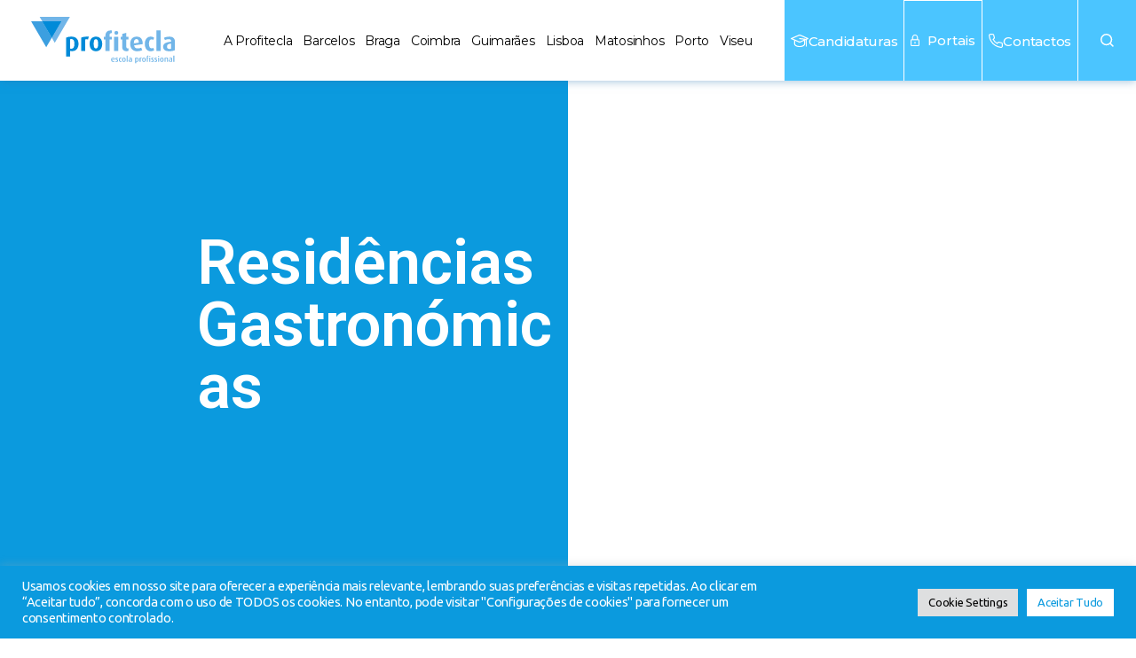

--- FILE ---
content_type: text/html; charset=UTF-8
request_url: https://www.profitecla.pt/noticias/residencias-gastronomicas/
body_size: 61769
content:
<!DOCTYPE html>
<html dir="ltr" lang="pt-PT" prefix="og: https://ogp.me/ns#">
<head>
	<meta charset="UTF-8">
	<meta name="viewport" content="width=device-width, initial-scale=1.0, viewport-fit=cover" />		<title>Residências Gastronómicas - Escola Profissional Profitecla</title>

		<!-- All in One SEO 4.9.1.1 - aioseo.com -->
	<meta name="description" content="Guimarães | Profitecla As 𝗥𝗲𝘀𝗶𝗱𝗲̂𝗻𝗰𝗶𝗮𝘀 𝗚𝗮𝘀𝘁𝗿𝗼𝗻𝗼́𝗺𝗶𝗰𝗮𝘀 estão de volta ao Minho, com o objetivo de promover a participação ativa da comunidade e de parceiros na valorização da rica gastronomia da região. Em representação da Escola Profissional Profitecla, Polo Guimarães estão o chef Álvaro Dinis Mendes, aluno do terceiro ano de Cozinha/Pastelaria Dinis Blagun e do Polo" />
	<meta name="robots" content="max-image-preview:large" />
	<meta name="author" content="Luis Monteiro"/>
	<link rel="canonical" href="https://www.profitecla.pt/noticias/residencias-gastronomicas/" />
	<meta name="generator" content="All in One SEO (AIOSEO) 4.9.1.1" />
		<meta property="og:locale" content="pt_PT" />
		<meta property="og:site_name" content="Escola Profissional Profitecla - Cursos Profissionais" />
		<meta property="og:type" content="article" />
		<meta property="og:title" content="Residências Gastronómicas - Escola Profissional Profitecla" />
		<meta property="og:description" content="Guimarães | Profitecla As 𝗥𝗲𝘀𝗶𝗱𝗲̂𝗻𝗰𝗶𝗮𝘀 𝗚𝗮𝘀𝘁𝗿𝗼𝗻𝗼́𝗺𝗶𝗰𝗮𝘀 estão de volta ao Minho, com o objetivo de promover a participação ativa da comunidade e de parceiros na valorização da rica gastronomia da região. Em representação da Escola Profissional Profitecla, Polo Guimarães estão o chef Álvaro Dinis Mendes, aluno do terceiro ano de Cozinha/Pastelaria Dinis Blagun e do Polo" />
		<meta property="og:url" content="https://www.profitecla.pt/noticias/residencias-gastronomicas/" />
		<meta property="article:published_time" content="2023-09-21T10:06:16+00:00" />
		<meta property="article:modified_time" content="2025-12-11T16:44:59+00:00" />
		<meta name="twitter:card" content="summary_large_image" />
		<meta name="twitter:title" content="Residências Gastronómicas - Escola Profissional Profitecla" />
		<meta name="twitter:description" content="Guimarães | Profitecla As 𝗥𝗲𝘀𝗶𝗱𝗲̂𝗻𝗰𝗶𝗮𝘀 𝗚𝗮𝘀𝘁𝗿𝗼𝗻𝗼́𝗺𝗶𝗰𝗮𝘀 estão de volta ao Minho, com o objetivo de promover a participação ativa da comunidade e de parceiros na valorização da rica gastronomia da região. Em representação da Escola Profissional Profitecla, Polo Guimarães estão o chef Álvaro Dinis Mendes, aluno do terceiro ano de Cozinha/Pastelaria Dinis Blagun e do Polo" />
		<script type="application/ld+json" class="aioseo-schema">
			{"@context":"https:\/\/schema.org","@graph":[{"@type":"BlogPosting","@id":"https:\/\/www.profitecla.pt\/noticias\/residencias-gastronomicas\/#blogposting","name":"Resid\u00eancias Gastron\u00f3micas - Escola Profissional Profitecla","headline":"Resid\u00eancias Gastron\u00f3micas","author":{"@id":"https:\/\/www.profitecla.pt\/author\/lmonteiro\/#author"},"publisher":{"@id":"https:\/\/www.profitecla.pt\/#organization"},"image":{"@type":"ImageObject","url":"https:\/\/www.profitecla.pt\/wp-content\/uploads\/2023\/09\/WhatsApp-Image-2023-09-20-at-15.55.56-1.jpeg","width":1365,"height":2048},"datePublished":"2023-09-21T10:06:16+00:00","dateModified":"2025-12-11T16:44:59+00:00","inLanguage":"pt-PT","mainEntityOfPage":{"@id":"https:\/\/www.profitecla.pt\/noticias\/residencias-gastronomicas\/#webpage"},"isPartOf":{"@id":"https:\/\/www.profitecla.pt\/noticias\/residencias-gastronomicas\/#webpage"},"articleSection":"Braga, Guimar\u00e3es, Not\u00edcias, Profitecla, A Maior Escola Profissional de Portugal, Conselho Consultivo, Cursos Profissionais, Ensino Profissional, Escola Profissional, Guimar\u00e3es, legacy, Profitecla, Profitecla Guimar\u00e3es"},{"@type":"BreadcrumbList","@id":"https:\/\/www.profitecla.pt\/noticias\/residencias-gastronomicas\/#breadcrumblist","itemListElement":[{"@type":"ListItem","@id":"https:\/\/www.profitecla.pt#listItem","position":1,"name":"Home","item":"https:\/\/www.profitecla.pt","nextItem":{"@type":"ListItem","@id":"https:\/\/www.profitecla.pt\/categoria\/noticias\/#listItem","name":"Not\u00edcias"}},{"@type":"ListItem","@id":"https:\/\/www.profitecla.pt\/categoria\/noticias\/#listItem","position":2,"name":"Not\u00edcias","item":"https:\/\/www.profitecla.pt\/categoria\/noticias\/","nextItem":{"@type":"ListItem","@id":"https:\/\/www.profitecla.pt\/categoria\/noticias\/braga-noticias\/#listItem","name":"Braga"},"previousItem":{"@type":"ListItem","@id":"https:\/\/www.profitecla.pt#listItem","name":"Home"}},{"@type":"ListItem","@id":"https:\/\/www.profitecla.pt\/categoria\/noticias\/braga-noticias\/#listItem","position":3,"name":"Braga","item":"https:\/\/www.profitecla.pt\/categoria\/noticias\/braga-noticias\/","nextItem":{"@type":"ListItem","@id":"https:\/\/www.profitecla.pt\/noticias\/residencias-gastronomicas\/#listItem","name":"Resid\u00eancias Gastron\u00f3micas"},"previousItem":{"@type":"ListItem","@id":"https:\/\/www.profitecla.pt\/categoria\/noticias\/#listItem","name":"Not\u00edcias"}},{"@type":"ListItem","@id":"https:\/\/www.profitecla.pt\/noticias\/residencias-gastronomicas\/#listItem","position":4,"name":"Resid\u00eancias Gastron\u00f3micas","previousItem":{"@type":"ListItem","@id":"https:\/\/www.profitecla.pt\/categoria\/noticias\/braga-noticias\/#listItem","name":"Braga"}}]},{"@type":"Organization","@id":"https:\/\/www.profitecla.pt\/#organization","name":"Escola Profissional Profitecla","description":"Cursos Profissionais","url":"https:\/\/www.profitecla.pt\/"},{"@type":"Person","@id":"https:\/\/www.profitecla.pt\/author\/lmonteiro\/#author","url":"https:\/\/www.profitecla.pt\/author\/lmonteiro\/","name":"Luis Monteiro","image":{"@type":"ImageObject","@id":"https:\/\/www.profitecla.pt\/noticias\/residencias-gastronomicas\/#authorImage","url":"https:\/\/secure.gravatar.com\/avatar\/1522e1339248638625b28c0ac2cfa3cb57e56e82b6d404d69c14a50f3aceb19f?s=96&d=mm&r=g","width":96,"height":96,"caption":"Luis Monteiro"}},{"@type":"WebPage","@id":"https:\/\/www.profitecla.pt\/noticias\/residencias-gastronomicas\/#webpage","url":"https:\/\/www.profitecla.pt\/noticias\/residencias-gastronomicas\/#webpage","name":"Resid\u00eancias Gastron\u00f3micas - Escola Profissional Profitecla","description":"Guimar\u00e3es | Profitecla As \ud835\udde5\ud835\uddf2\ud835\ude00\ud835\uddf6\ud835\uddf1\ud835\uddf2\u0302\ud835\uddfb\ud835\uddf0\ud835\uddf6\ud835\uddee\ud835\ude00 \ud835\uddda\ud835\uddee\ud835\ude00\ud835\ude01\ud835\uddff\ud835\uddfc\ud835\uddfb\ud835\uddfc\u0301\ud835\uddfa\ud835\uddf6\ud835\uddf0\ud835\uddee\ud835\ude00 est\u00e3o de volta ao Minho, com o objetivo de promover a participa\u00e7\u00e3o ativa da comunidade e de parceiros na valoriza\u00e7\u00e3o da rica gastronomia da regi\u00e3o. Em representa\u00e7\u00e3o da Escola Profissional Profitecla, Polo Guimar\u00e3es est\u00e3o o chef \u00c1lvaro Dinis Mendes, aluno do terceiro ano de Cozinha\/Pastelaria Dinis Blagun e do Polo","inLanguage":"pt-PT","isPartOf":{"@id":"https:\/\/www.profitecla.pt\/#website"},"breadcrumb":{"@id":"https:\/\/www.profitecla.pt\/noticias\/residencias-gastronomicas\/#webpage"},"author":{"@id":"https:\/\/www.profitecla.pt\/author\/lmonteiro\/#author"},"creator":{"@id":"https:\/\/www.profitecla.pt\/author\/lmonteiro\/#author"},"image":{"@type":"ImageObject","url":"https:\/\/www.profitecla.pt\/wp-content\/uploads\/2023\/09\/WhatsApp-Image-2023-09-20-at-15.55.56-1.jpeg","@id":"https:\/\/www.profitecla.pt\/noticias\/residencias-gastronomicas\/#mainImage","width":1365,"height":2048},"primaryImageOfPage":{"@id":"https:\/\/www.profitecla.pt\/noticias\/residencias-gastronomicas\/#mainImage"},"datePublished":"2023-09-21T10:06:16+00:00","dateModified":"2025-12-11T16:44:59+00:00"},{"@type":"WebSite","@id":"https:\/\/www.profitecla.pt\/#website","url":"https:\/\/www.profitecla.pt\/","name":"Escola Profissional Profitecla","description":"Cursos Profissionais","inLanguage":"pt-PT","publisher":{"@id":"https:\/\/www.profitecla.pt\/#organization"}}]}
		</script>
		<!-- All in One SEO -->


<!-- Google Tag Manager by PYS -->
    <script data-cfasync="false" data-pagespeed-no-defer>
	    window.dataLayerPYS = window.dataLayerPYS || [];
	</script>
<!-- End Google Tag Manager by PYS --><script type='application/javascript'  id='pys-version-script'>console.log('PixelYourSite Free version 11.1.5');</script>
<link rel="alternate" type="application/rss+xml" title="Escola Profissional Profitecla &raquo; Feed" href="https://www.profitecla.pt/feed/" />
<link rel="alternate" type="application/rss+xml" title="Escola Profissional Profitecla &raquo; Feed de comentários" href="https://www.profitecla.pt/comments/feed/" />
<link rel="alternate" title="oEmbed (JSON)" type="application/json+oembed" href="https://www.profitecla.pt/wp-json/oembed/1.0/embed?url=https%3A%2F%2Fwww.profitecla.pt%2Fnoticias%2Fresidencias-gastronomicas%2F" />
<link rel="alternate" title="oEmbed (XML)" type="text/xml+oembed" href="https://www.profitecla.pt/wp-json/oembed/1.0/embed?url=https%3A%2F%2Fwww.profitecla.pt%2Fnoticias%2Fresidencias-gastronomicas%2F&#038;format=xml" />
		<!-- This site uses the Google Analytics by MonsterInsights plugin v9.10.1 - Using Analytics tracking - https://www.monsterinsights.com/ -->
							<script src="//www.googletagmanager.com/gtag/js?id=G-GYFZKSP737"  data-cfasync="false" data-wpfc-render="false" async></script>
			<script type="text/plain" data-cli-class="cli-blocker-script"  data-cli-script-type="analytics" data-cli-block="true"  data-cli-element-position="head" data-cfasync="false" data-wpfc-render="false">
				var mi_version = '9.10.1';
				var mi_track_user = true;
				var mi_no_track_reason = '';
								var MonsterInsightsDefaultLocations = {"page_location":"https:\/\/www.profitecla.pt\/noticias\/residencias-gastronomicas\/"};
								if ( typeof MonsterInsightsPrivacyGuardFilter === 'function' ) {
					var MonsterInsightsLocations = (typeof MonsterInsightsExcludeQuery === 'object') ? MonsterInsightsPrivacyGuardFilter( MonsterInsightsExcludeQuery ) : MonsterInsightsPrivacyGuardFilter( MonsterInsightsDefaultLocations );
				} else {
					var MonsterInsightsLocations = (typeof MonsterInsightsExcludeQuery === 'object') ? MonsterInsightsExcludeQuery : MonsterInsightsDefaultLocations;
				}

								var disableStrs = [
										'ga-disable-G-GYFZKSP737',
									];

				/* Function to detect opted out users */
				function __gtagTrackerIsOptedOut() {
					for (var index = 0; index < disableStrs.length; index++) {
						if (document.cookie.indexOf(disableStrs[index] + '=true') > -1) {
							return true;
						}
					}

					return false;
				}

				/* Disable tracking if the opt-out cookie exists. */
				if (__gtagTrackerIsOptedOut()) {
					for (var index = 0; index < disableStrs.length; index++) {
						window[disableStrs[index]] = true;
					}
				}

				/* Opt-out function */
				function __gtagTrackerOptout() {
					for (var index = 0; index < disableStrs.length; index++) {
						document.cookie = disableStrs[index] + '=true; expires=Thu, 31 Dec 2099 23:59:59 UTC; path=/';
						window[disableStrs[index]] = true;
					}
				}

				if ('undefined' === typeof gaOptout) {
					function gaOptout() {
						__gtagTrackerOptout();
					}
				}
								window.dataLayerPYS = window.dataLayerPYS || [];

				window.MonsterInsightsDualTracker = {
					helpers: {},
					trackers: {},
				};
				if (mi_track_user) {
					function __gtagDataLayer() {
						dataLayer.push(arguments);
					}

					function __gtagTracker(type, name, parameters) {
						if (!parameters) {
							parameters = {};
						}

						if (parameters.send_to) {
							__gtagDataLayer.apply(null, arguments);
							return;
						}

						if (type === 'event') {
														parameters.send_to = monsterinsights_frontend.v4_id;
							var hookName = name;
							if (typeof parameters['event_category'] !== 'undefined') {
								hookName = parameters['event_category'] + ':' + name;
							}

							if (typeof MonsterInsightsDualTracker.trackers[hookName] !== 'undefined') {
								MonsterInsightsDualTracker.trackers[hookName](parameters);
							} else {
								__gtagDataLayer('event', name, parameters);
							}
							
						} else {
							__gtagDataLayer.apply(null, arguments);
						}
					}

					__gtagTracker('js', new Date());
					__gtagTracker('set', {
						'developer_id.dZGIzZG': true,
											});
					if ( MonsterInsightsLocations.page_location ) {
						__gtagTracker('set', MonsterInsightsLocations);
					}
										__gtagTracker('config', 'G-GYFZKSP737', {"forceSSL":"true","link_attribution":"true"} );
										window.gtag = __gtagTracker;										(function () {
						/* https://developers.google.com/analytics/devguides/collection/analyticsjs/ */
						/* ga and __gaTracker compatibility shim. */
						var noopfn = function () {
							return null;
						};
						var newtracker = function () {
							return new Tracker();
						};
						var Tracker = function () {
							return null;
						};
						var p = Tracker.prototype;
						p.get = noopfn;
						p.set = noopfn;
						p.send = function () {
							var args = Array.prototype.slice.call(arguments);
							args.unshift('send');
							__gaTracker.apply(null, args);
						};
						var __gaTracker = function () {
							var len = arguments.length;
							if (len === 0) {
								return;
							}
							var f = arguments[len - 1];
							if (typeof f !== 'object' || f === null || typeof f.hitCallback !== 'function') {
								if ('send' === arguments[0]) {
									var hitConverted, hitObject = false, action;
									if ('event' === arguments[1]) {
										if ('undefined' !== typeof arguments[3]) {
											hitObject = {
												'eventAction': arguments[3],
												'eventCategory': arguments[2],
												'eventLabel': arguments[4],
												'value': arguments[5] ? arguments[5] : 1,
											}
										}
									}
									if ('pageview' === arguments[1]) {
										if ('undefined' !== typeof arguments[2]) {
											hitObject = {
												'eventAction': 'page_view',
												'page_path': arguments[2],
											}
										}
									}
									if (typeof arguments[2] === 'object') {
										hitObject = arguments[2];
									}
									if (typeof arguments[5] === 'object') {
										Object.assign(hitObject, arguments[5]);
									}
									if ('undefined' !== typeof arguments[1].hitType) {
										hitObject = arguments[1];
										if ('pageview' === hitObject.hitType) {
											hitObject.eventAction = 'page_view';
										}
									}
									if (hitObject) {
										action = 'timing' === arguments[1].hitType ? 'timing_complete' : hitObject.eventAction;
										hitConverted = mapArgs(hitObject);
										__gtagTracker('event', action, hitConverted);
									}
								}
								return;
							}

							function mapArgs(args) {
								var arg, hit = {};
								var gaMap = {
									'eventCategory': 'event_category',
									'eventAction': 'event_action',
									'eventLabel': 'event_label',
									'eventValue': 'event_value',
									'nonInteraction': 'non_interaction',
									'timingCategory': 'event_category',
									'timingVar': 'name',
									'timingValue': 'value',
									'timingLabel': 'event_label',
									'page': 'page_path',
									'location': 'page_location',
									'title': 'page_title',
									'referrer' : 'page_referrer',
								};
								for (arg in args) {
																		if (!(!args.hasOwnProperty(arg) || !gaMap.hasOwnProperty(arg))) {
										hit[gaMap[arg]] = args[arg];
									} else {
										hit[arg] = args[arg];
									}
								}
								return hit;
							}

							try {
								f.hitCallback();
							} catch (ex) {
							}
						};
						__gaTracker.create = newtracker;
						__gaTracker.getByName = newtracker;
						__gaTracker.getAll = function () {
							return [];
						};
						__gaTracker.remove = noopfn;
						__gaTracker.loaded = true;
						window['__gaTracker'] = __gaTracker;
					})();
									} else {
										console.log("");
					(function () {
						function __gtagTracker() {
							return null;
						}

						window['__gtagTracker'] = __gtagTracker;
						window['gtag'] = __gtagTracker;
					})();
									}
			</script>
							<!-- / Google Analytics by MonsterInsights -->
		<style id='wp-img-auto-sizes-contain-inline-css'>
img:is([sizes=auto i],[sizes^="auto," i]){contain-intrinsic-size:3000px 1500px}
/*# sourceURL=wp-img-auto-sizes-contain-inline-css */
</style>
<link rel='stylesheet' id='mec-select2-style-css' href='https://www.profitecla.pt/wp-content/plugins/modern-events-calendar-lite/assets/packages/select2/select2.min.css?ver=6.5.5' media='all' />
<link rel='stylesheet' id='mec-font-icons-css' href='https://www.profitecla.pt/wp-content/plugins/modern-events-calendar-lite/assets/css/iconfonts.css?ver=6.9' media='all' />
<link rel='stylesheet' id='mec-frontend-style-css' href='https://www.profitecla.pt/wp-content/plugins/modern-events-calendar-lite/assets/css/frontend.min.css?ver=6.5.5' media='all' />
<link rel='stylesheet' id='mec-tooltip-style-css' href='https://www.profitecla.pt/wp-content/plugins/modern-events-calendar-lite/assets/packages/tooltip/tooltip.css?ver=6.9' media='all' />
<link rel='stylesheet' id='mec-tooltip-shadow-style-css' href='https://www.profitecla.pt/wp-content/plugins/modern-events-calendar-lite/assets/packages/tooltip/tooltipster-sideTip-shadow.min.css?ver=6.9' media='all' />
<link rel='stylesheet' id='featherlight-css' href='https://www.profitecla.pt/wp-content/plugins/modern-events-calendar-lite/assets/packages/featherlight/featherlight.css?ver=6.9' media='all' />
<link rel='stylesheet' id='mec-lity-style-css' href='https://www.profitecla.pt/wp-content/plugins/modern-events-calendar-lite/assets/packages/lity/lity.min.css?ver=6.9' media='all' />
<link rel='stylesheet' id='mec-general-calendar-style-css' href='https://www.profitecla.pt/wp-content/plugins/modern-events-calendar-lite/assets/css/mec-general-calendar.css?ver=6.9' media='all' />
<link rel='stylesheet' id='anwp-pg-styles-css' href='https://www.profitecla.pt/wp-content/plugins/anwp-post-grid-for-elementor/public/css/styles.min.css?ver=1.3.3' media='all' />
<style id='wp-emoji-styles-inline-css'>

	img.wp-smiley, img.emoji {
		display: inline !important;
		border: none !important;
		box-shadow: none !important;
		height: 1em !important;
		width: 1em !important;
		margin: 0 0.07em !important;
		vertical-align: -0.1em !important;
		background: none !important;
		padding: 0 !important;
	}
/*# sourceURL=wp-emoji-styles-inline-css */
</style>
<style id='classic-theme-styles-inline-css'>
/*! This file is auto-generated */
.wp-block-button__link{color:#fff;background-color:#32373c;border-radius:9999px;box-shadow:none;text-decoration:none;padding:calc(.667em + 2px) calc(1.333em + 2px);font-size:1.125em}.wp-block-file__button{background:#32373c;color:#fff;text-decoration:none}
/*# sourceURL=/wp-includes/css/classic-themes.min.css */
</style>
<link rel='stylesheet' id='aioseo/css/src/vue/standalone/blocks/table-of-contents/global.scss-css' href='https://www.profitecla.pt/wp-content/plugins/all-in-one-seo-pack/dist/Lite/assets/css/table-of-contents/global.e90f6d47.css?ver=4.9.1.1' media='all' />
<link rel='stylesheet' id='visual-portfolio-block-filter-by-category-css' href='https://www.profitecla.pt/wp-content/plugins/visual-portfolio/build/gutenberg/blocks/filter-by-category/style.css?ver=1765467486' media='all' />
<link rel='stylesheet' id='visual-portfolio-block-pagination-css' href='https://www.profitecla.pt/wp-content/plugins/visual-portfolio/build/gutenberg/blocks/pagination/style.css?ver=1765467486' media='all' />
<link rel='stylesheet' id='visual-portfolio-block-sort-css' href='https://www.profitecla.pt/wp-content/plugins/visual-portfolio/build/gutenberg/blocks/sort/style.css?ver=1765467486' media='all' />
<style id='global-styles-inline-css'>
:root{--wp--preset--aspect-ratio--square: 1;--wp--preset--aspect-ratio--4-3: 4/3;--wp--preset--aspect-ratio--3-4: 3/4;--wp--preset--aspect-ratio--3-2: 3/2;--wp--preset--aspect-ratio--2-3: 2/3;--wp--preset--aspect-ratio--16-9: 16/9;--wp--preset--aspect-ratio--9-16: 9/16;--wp--preset--color--black: #000000;--wp--preset--color--cyan-bluish-gray: #abb8c3;--wp--preset--color--white: #ffffff;--wp--preset--color--pale-pink: #f78da7;--wp--preset--color--vivid-red: #cf2e2e;--wp--preset--color--luminous-vivid-orange: #ff6900;--wp--preset--color--luminous-vivid-amber: #fcb900;--wp--preset--color--light-green-cyan: #7bdcb5;--wp--preset--color--vivid-green-cyan: #00d084;--wp--preset--color--pale-cyan-blue: #8ed1fc;--wp--preset--color--vivid-cyan-blue: #0693e3;--wp--preset--color--vivid-purple: #9b51e0;--wp--preset--color--accent: #e22658;--wp--preset--color--primary: #000000;--wp--preset--color--secondary: #6d6d6d;--wp--preset--color--subtle-background: #dbdbdb;--wp--preset--color--background: #ffffff;--wp--preset--gradient--vivid-cyan-blue-to-vivid-purple: linear-gradient(135deg,rgb(6,147,227) 0%,rgb(155,81,224) 100%);--wp--preset--gradient--light-green-cyan-to-vivid-green-cyan: linear-gradient(135deg,rgb(122,220,180) 0%,rgb(0,208,130) 100%);--wp--preset--gradient--luminous-vivid-amber-to-luminous-vivid-orange: linear-gradient(135deg,rgb(252,185,0) 0%,rgb(255,105,0) 100%);--wp--preset--gradient--luminous-vivid-orange-to-vivid-red: linear-gradient(135deg,rgb(255,105,0) 0%,rgb(207,46,46) 100%);--wp--preset--gradient--very-light-gray-to-cyan-bluish-gray: linear-gradient(135deg,rgb(238,238,238) 0%,rgb(169,184,195) 100%);--wp--preset--gradient--cool-to-warm-spectrum: linear-gradient(135deg,rgb(74,234,220) 0%,rgb(151,120,209) 20%,rgb(207,42,186) 40%,rgb(238,44,130) 60%,rgb(251,105,98) 80%,rgb(254,248,76) 100%);--wp--preset--gradient--blush-light-purple: linear-gradient(135deg,rgb(255,206,236) 0%,rgb(152,150,240) 100%);--wp--preset--gradient--blush-bordeaux: linear-gradient(135deg,rgb(254,205,165) 0%,rgb(254,45,45) 50%,rgb(107,0,62) 100%);--wp--preset--gradient--luminous-dusk: linear-gradient(135deg,rgb(255,203,112) 0%,rgb(199,81,192) 50%,rgb(65,88,208) 100%);--wp--preset--gradient--pale-ocean: linear-gradient(135deg,rgb(255,245,203) 0%,rgb(182,227,212) 50%,rgb(51,167,181) 100%);--wp--preset--gradient--electric-grass: linear-gradient(135deg,rgb(202,248,128) 0%,rgb(113,206,126) 100%);--wp--preset--gradient--midnight: linear-gradient(135deg,rgb(2,3,129) 0%,rgb(40,116,252) 100%);--wp--preset--font-size--small: 18px;--wp--preset--font-size--medium: 20px;--wp--preset--font-size--large: 26.25px;--wp--preset--font-size--x-large: 42px;--wp--preset--font-size--normal: 21px;--wp--preset--font-size--larger: 32px;--wp--preset--spacing--20: 0.44rem;--wp--preset--spacing--30: 0.67rem;--wp--preset--spacing--40: 1rem;--wp--preset--spacing--50: 1.5rem;--wp--preset--spacing--60: 2.25rem;--wp--preset--spacing--70: 3.38rem;--wp--preset--spacing--80: 5.06rem;--wp--preset--shadow--natural: 6px 6px 9px rgba(0, 0, 0, 0.2);--wp--preset--shadow--deep: 12px 12px 50px rgba(0, 0, 0, 0.4);--wp--preset--shadow--sharp: 6px 6px 0px rgba(0, 0, 0, 0.2);--wp--preset--shadow--outlined: 6px 6px 0px -3px rgb(255, 255, 255), 6px 6px rgb(0, 0, 0);--wp--preset--shadow--crisp: 6px 6px 0px rgb(0, 0, 0);}:where(.is-layout-flex){gap: 0.5em;}:where(.is-layout-grid){gap: 0.5em;}body .is-layout-flex{display: flex;}.is-layout-flex{flex-wrap: wrap;align-items: center;}.is-layout-flex > :is(*, div){margin: 0;}body .is-layout-grid{display: grid;}.is-layout-grid > :is(*, div){margin: 0;}:where(.wp-block-columns.is-layout-flex){gap: 2em;}:where(.wp-block-columns.is-layout-grid){gap: 2em;}:where(.wp-block-post-template.is-layout-flex){gap: 1.25em;}:where(.wp-block-post-template.is-layout-grid){gap: 1.25em;}.has-black-color{color: var(--wp--preset--color--black) !important;}.has-cyan-bluish-gray-color{color: var(--wp--preset--color--cyan-bluish-gray) !important;}.has-white-color{color: var(--wp--preset--color--white) !important;}.has-pale-pink-color{color: var(--wp--preset--color--pale-pink) !important;}.has-vivid-red-color{color: var(--wp--preset--color--vivid-red) !important;}.has-luminous-vivid-orange-color{color: var(--wp--preset--color--luminous-vivid-orange) !important;}.has-luminous-vivid-amber-color{color: var(--wp--preset--color--luminous-vivid-amber) !important;}.has-light-green-cyan-color{color: var(--wp--preset--color--light-green-cyan) !important;}.has-vivid-green-cyan-color{color: var(--wp--preset--color--vivid-green-cyan) !important;}.has-pale-cyan-blue-color{color: var(--wp--preset--color--pale-cyan-blue) !important;}.has-vivid-cyan-blue-color{color: var(--wp--preset--color--vivid-cyan-blue) !important;}.has-vivid-purple-color{color: var(--wp--preset--color--vivid-purple) !important;}.has-black-background-color{background-color: var(--wp--preset--color--black) !important;}.has-cyan-bluish-gray-background-color{background-color: var(--wp--preset--color--cyan-bluish-gray) !important;}.has-white-background-color{background-color: var(--wp--preset--color--white) !important;}.has-pale-pink-background-color{background-color: var(--wp--preset--color--pale-pink) !important;}.has-vivid-red-background-color{background-color: var(--wp--preset--color--vivid-red) !important;}.has-luminous-vivid-orange-background-color{background-color: var(--wp--preset--color--luminous-vivid-orange) !important;}.has-luminous-vivid-amber-background-color{background-color: var(--wp--preset--color--luminous-vivid-amber) !important;}.has-light-green-cyan-background-color{background-color: var(--wp--preset--color--light-green-cyan) !important;}.has-vivid-green-cyan-background-color{background-color: var(--wp--preset--color--vivid-green-cyan) !important;}.has-pale-cyan-blue-background-color{background-color: var(--wp--preset--color--pale-cyan-blue) !important;}.has-vivid-cyan-blue-background-color{background-color: var(--wp--preset--color--vivid-cyan-blue) !important;}.has-vivid-purple-background-color{background-color: var(--wp--preset--color--vivid-purple) !important;}.has-black-border-color{border-color: var(--wp--preset--color--black) !important;}.has-cyan-bluish-gray-border-color{border-color: var(--wp--preset--color--cyan-bluish-gray) !important;}.has-white-border-color{border-color: var(--wp--preset--color--white) !important;}.has-pale-pink-border-color{border-color: var(--wp--preset--color--pale-pink) !important;}.has-vivid-red-border-color{border-color: var(--wp--preset--color--vivid-red) !important;}.has-luminous-vivid-orange-border-color{border-color: var(--wp--preset--color--luminous-vivid-orange) !important;}.has-luminous-vivid-amber-border-color{border-color: var(--wp--preset--color--luminous-vivid-amber) !important;}.has-light-green-cyan-border-color{border-color: var(--wp--preset--color--light-green-cyan) !important;}.has-vivid-green-cyan-border-color{border-color: var(--wp--preset--color--vivid-green-cyan) !important;}.has-pale-cyan-blue-border-color{border-color: var(--wp--preset--color--pale-cyan-blue) !important;}.has-vivid-cyan-blue-border-color{border-color: var(--wp--preset--color--vivid-cyan-blue) !important;}.has-vivid-purple-border-color{border-color: var(--wp--preset--color--vivid-purple) !important;}.has-vivid-cyan-blue-to-vivid-purple-gradient-background{background: var(--wp--preset--gradient--vivid-cyan-blue-to-vivid-purple) !important;}.has-light-green-cyan-to-vivid-green-cyan-gradient-background{background: var(--wp--preset--gradient--light-green-cyan-to-vivid-green-cyan) !important;}.has-luminous-vivid-amber-to-luminous-vivid-orange-gradient-background{background: var(--wp--preset--gradient--luminous-vivid-amber-to-luminous-vivid-orange) !important;}.has-luminous-vivid-orange-to-vivid-red-gradient-background{background: var(--wp--preset--gradient--luminous-vivid-orange-to-vivid-red) !important;}.has-very-light-gray-to-cyan-bluish-gray-gradient-background{background: var(--wp--preset--gradient--very-light-gray-to-cyan-bluish-gray) !important;}.has-cool-to-warm-spectrum-gradient-background{background: var(--wp--preset--gradient--cool-to-warm-spectrum) !important;}.has-blush-light-purple-gradient-background{background: var(--wp--preset--gradient--blush-light-purple) !important;}.has-blush-bordeaux-gradient-background{background: var(--wp--preset--gradient--blush-bordeaux) !important;}.has-luminous-dusk-gradient-background{background: var(--wp--preset--gradient--luminous-dusk) !important;}.has-pale-ocean-gradient-background{background: var(--wp--preset--gradient--pale-ocean) !important;}.has-electric-grass-gradient-background{background: var(--wp--preset--gradient--electric-grass) !important;}.has-midnight-gradient-background{background: var(--wp--preset--gradient--midnight) !important;}.has-small-font-size{font-size: var(--wp--preset--font-size--small) !important;}.has-medium-font-size{font-size: var(--wp--preset--font-size--medium) !important;}.has-large-font-size{font-size: var(--wp--preset--font-size--large) !important;}.has-x-large-font-size{font-size: var(--wp--preset--font-size--x-large) !important;}
:where(.wp-block-post-template.is-layout-flex){gap: 1.25em;}:where(.wp-block-post-template.is-layout-grid){gap: 1.25em;}
:where(.wp-block-term-template.is-layout-flex){gap: 1.25em;}:where(.wp-block-term-template.is-layout-grid){gap: 1.25em;}
:where(.wp-block-columns.is-layout-flex){gap: 2em;}:where(.wp-block-columns.is-layout-grid){gap: 2em;}
:root :where(.wp-block-pullquote){font-size: 1.5em;line-height: 1.6;}
:where(.wp-block-visual-portfolio-loop.is-layout-flex){gap: 1.25em;}:where(.wp-block-visual-portfolio-loop.is-layout-grid){gap: 1.25em;}
/*# sourceURL=global-styles-inline-css */
</style>
<link rel='stylesheet' id='cookie-law-info-css' href='https://www.profitecla.pt/wp-content/plugins/cookie-law-info/legacy/public/css/cookie-law-info-public.css?ver=3.3.4' media='all' />
<link rel='stylesheet' id='cookie-law-info-gdpr-css' href='https://www.profitecla.pt/wp-content/plugins/cookie-law-info/legacy/public/css/cookie-law-info-gdpr.css?ver=3.3.4' media='all' />
<link rel='stylesheet' id='sr7css-css' href='//www.profitecla.pt/wp-content/plugins/revslider/public/css/sr7.css?ver=6.7.37' media='all' />
<link rel='stylesheet' id='vpf-twentytwenty-css' href='https://www.profitecla.pt/wp-content/plugins/visual-portfolio/build/assets/css/theme-twentytwenty.css?ver=1765467486' media='all' />
<link rel='stylesheet' id='contact-form-7-css' href='https://www.profitecla.pt/wp-content/plugins/contact-form-7/includes/css/styles.css?ver=6.1.4' media='all' />
<link rel='stylesheet' id='wpcf7-redirect-script-frontend-css' href='https://www.profitecla.pt/wp-content/plugins/wpcf7-redirect/build/assets/frontend-script.css?ver=2c532d7e2be36f6af233' media='all' />
<link rel='stylesheet' id='megamenu-css' href='https://www.profitecla.pt/wp-content/uploads/maxmegamenu/style.css?ver=c11152' media='all' />
<link rel='stylesheet' id='dashicons-css' href='https://www.profitecla.pt/wp-includes/css/dashicons.min.css?ver=6.9' media='all' />
<link rel='stylesheet' id='chld_thm_cfg_parent-css' href='https://www.profitecla.pt/wp-content/themes/twentytwenty/style.css?ver=6.9' media='all' />
<link rel='stylesheet' id='twentytwenty-style-css' href='https://www.profitecla.pt/wp-content/themes/Profitecla/style.css?ver=1.9.1649760863' media='all' />
<style id='twentytwenty-style-inline-css'>
.color-accent,.color-accent-hover:hover,.color-accent-hover:focus,:root .has-accent-color,.has-drop-cap:not(:focus):first-letter,.wp-block-button.is-style-outline,a { color: #e22658; }blockquote,.border-color-accent,.border-color-accent-hover:hover,.border-color-accent-hover:focus { border-color: #e22658; }button,.button,.faux-button,.wp-block-button__link,.wp-block-file .wp-block-file__button,input[type="button"],input[type="reset"],input[type="submit"],.bg-accent,.bg-accent-hover:hover,.bg-accent-hover:focus,:root .has-accent-background-color,.comment-reply-link { background-color: #e22658; }.fill-children-accent,.fill-children-accent * { fill: #e22658; }:root .has-background-color,button,.button,.faux-button,.wp-block-button__link,.wp-block-file__button,input[type="button"],input[type="reset"],input[type="submit"],.wp-block-button,.comment-reply-link,.has-background.has-primary-background-color:not(.has-text-color),.has-background.has-primary-background-color *:not(.has-text-color),.has-background.has-accent-background-color:not(.has-text-color),.has-background.has-accent-background-color *:not(.has-text-color) { color: #ffffff; }:root .has-background-background-color { background-color: #ffffff; }body,.entry-title a,:root .has-primary-color { color: #000000; }:root .has-primary-background-color { background-color: #000000; }cite,figcaption,.wp-caption-text,.post-meta,.entry-content .wp-block-archives li,.entry-content .wp-block-categories li,.entry-content .wp-block-latest-posts li,.wp-block-latest-comments__comment-date,.wp-block-latest-posts__post-date,.wp-block-embed figcaption,.wp-block-image figcaption,.wp-block-pullquote cite,.comment-metadata,.comment-respond .comment-notes,.comment-respond .logged-in-as,.pagination .dots,.entry-content hr:not(.has-background),hr.styled-separator,:root .has-secondary-color { color: #6d6d6d; }:root .has-secondary-background-color { background-color: #6d6d6d; }pre,fieldset,input,textarea,table,table *,hr { border-color: #dbdbdb; }caption,code,code,kbd,samp,.wp-block-table.is-style-stripes tbody tr:nth-child(odd),:root .has-subtle-background-background-color { background-color: #dbdbdb; }.wp-block-table.is-style-stripes { border-bottom-color: #dbdbdb; }.wp-block-latest-posts.is-grid li { border-top-color: #dbdbdb; }:root .has-subtle-background-color { color: #dbdbdb; }body:not(.overlay-header) .primary-menu > li > a,body:not(.overlay-header) .primary-menu > li > .icon,.modal-menu a,.footer-menu a, .footer-widgets a:where(:not(.wp-block-button__link)),#site-footer .wp-block-button.is-style-outline,.wp-block-pullquote:before,.singular:not(.overlay-header) .entry-header a,.archive-header a,.header-footer-group .color-accent,.header-footer-group .color-accent-hover:hover { color: #cd2653; }.social-icons a,#site-footer button:not(.toggle),#site-footer .button,#site-footer .faux-button,#site-footer .wp-block-button__link,#site-footer .wp-block-file__button,#site-footer input[type="button"],#site-footer input[type="reset"],#site-footer input[type="submit"] { background-color: #cd2653; }.header-footer-group,body:not(.overlay-header) #site-header .toggle,.menu-modal .toggle { color: #000000; }body:not(.overlay-header) .primary-menu ul { background-color: #000000; }body:not(.overlay-header) .primary-menu > li > ul:after { border-bottom-color: #000000; }body:not(.overlay-header) .primary-menu ul ul:after { border-left-color: #000000; }.site-description,body:not(.overlay-header) .toggle-inner .toggle-text,.widget .post-date,.widget .rss-date,.widget_archive li,.widget_categories li,.widget cite,.widget_pages li,.widget_meta li,.widget_nav_menu li,.powered-by-wordpress,.footer-credits .privacy-policy,.to-the-top,.singular .entry-header .post-meta,.singular:not(.overlay-header) .entry-header .post-meta a { color: #6d6d6d; }.header-footer-group pre,.header-footer-group fieldset,.header-footer-group input,.header-footer-group textarea,.header-footer-group table,.header-footer-group table *,.footer-nav-widgets-wrapper,#site-footer,.menu-modal nav *,.footer-widgets-outer-wrapper,.footer-top { border-color: #dcd7ca; }.header-footer-group table caption,body:not(.overlay-header) .header-inner .toggle-wrapper::before { background-color: #dcd7ca; }
/*# sourceURL=twentytwenty-style-inline-css */
</style>
<link rel='stylesheet' id='twentytwenty-fonts-css' href='https://www.profitecla.pt/wp-content/themes/twentytwenty/assets/css/font-inter.css?ver=1.9.1649760863' media='all' />
<link rel='stylesheet' id='twentytwenty-print-style-css' href='https://www.profitecla.pt/wp-content/themes/twentytwenty/print.css?ver=1.9.1649760863' media='print' />
<link rel='stylesheet' id='elementor-frontend-css' href='https://www.profitecla.pt/wp-content/plugins/elementor/assets/css/frontend.min.css?ver=3.33.4' media='all' />
<link rel='stylesheet' id='widget-heading-css' href='https://www.profitecla.pt/wp-content/plugins/elementor/assets/css/widget-heading.min.css?ver=3.33.4' media='all' />
<link rel='stylesheet' id='e-popup-css' href='https://www.profitecla.pt/wp-content/plugins/elementor-pro/assets/css/conditionals/popup.min.css?ver=3.33.2' media='all' />
<link rel='stylesheet' id='widget-image-css' href='https://www.profitecla.pt/wp-content/plugins/elementor/assets/css/widget-image.min.css?ver=3.33.4' media='all' />
<link rel='stylesheet' id='widget-nav-menu-css' href='https://www.profitecla.pt/wp-content/plugins/elementor-pro/assets/css/widget-nav-menu.min.css?ver=3.33.2' media='all' />
<link rel='stylesheet' id='widget-icon-box-css' href='https://www.profitecla.pt/wp-content/plugins/elementor/assets/css/widget-icon-box.min.css?ver=3.33.4' media='all' />
<link rel='stylesheet' id='widget-search-form-css' href='https://www.profitecla.pt/wp-content/plugins/elementor-pro/assets/css/widget-search-form.min.css?ver=3.33.2' media='all' />
<link rel='stylesheet' id='elementor-icons-shared-0-css' href='https://www.profitecla.pt/wp-content/plugins/elementor/assets/lib/font-awesome/css/fontawesome.min.css?ver=5.15.3' media='all' />
<link rel='stylesheet' id='elementor-icons-fa-solid-css' href='https://www.profitecla.pt/wp-content/plugins/elementor/assets/lib/font-awesome/css/solid.min.css?ver=5.15.3' media='all' />
<link rel='stylesheet' id='e-sticky-css' href='https://www.profitecla.pt/wp-content/plugins/elementor-pro/assets/css/modules/sticky.min.css?ver=3.33.2' media='all' />
<link rel='stylesheet' id='widget-social-icons-css' href='https://www.profitecla.pt/wp-content/plugins/elementor/assets/css/widget-social-icons.min.css?ver=3.33.4' media='all' />
<link rel='stylesheet' id='e-apple-webkit-css' href='https://www.profitecla.pt/wp-content/plugins/elementor/assets/css/conditionals/apple-webkit.min.css?ver=3.33.4' media='all' />
<link rel='stylesheet' id='widget-form-css' href='https://www.profitecla.pt/wp-content/plugins/elementor-pro/assets/css/widget-form.min.css?ver=3.33.2' media='all' />
<link rel='stylesheet' id='elementor-icons-css' href='https://www.profitecla.pt/wp-content/plugins/elementor/assets/lib/eicons/css/elementor-icons.min.css?ver=5.44.0' media='all' />
<link rel='stylesheet' id='elementor-post-15-css' href='https://www.profitecla.pt/wp-content/uploads/elementor/css/post-15.css?ver=1769006791' media='all' />
<link rel='stylesheet' id='widget-call-to-action-css' href='https://www.profitecla.pt/wp-content/plugins/elementor-pro/assets/css/widget-call-to-action.min.css?ver=3.33.2' media='all' />
<link rel='stylesheet' id='e-transitions-css' href='https://www.profitecla.pt/wp-content/plugins/elementor-pro/assets/css/conditionals/transitions.min.css?ver=3.33.2' media='all' />
<link rel='stylesheet' id='widget-post-info-css' href='https://www.profitecla.pt/wp-content/plugins/elementor-pro/assets/css/widget-post-info.min.css?ver=3.33.2' media='all' />
<link rel='stylesheet' id='widget-icon-list-css' href='https://www.profitecla.pt/wp-content/plugins/elementor/assets/css/widget-icon-list.min.css?ver=3.33.4' media='all' />
<link rel='stylesheet' id='elementor-icons-fa-regular-css' href='https://www.profitecla.pt/wp-content/plugins/elementor/assets/lib/font-awesome/css/regular.min.css?ver=5.15.3' media='all' />
<link rel='stylesheet' id='widget-posts-css' href='https://www.profitecla.pt/wp-content/plugins/elementor-pro/assets/css/widget-posts.min.css?ver=3.33.2' media='all' />
<link rel='stylesheet' id='elementor-post-14052-css' href='https://www.profitecla.pt/wp-content/uploads/elementor/css/post-14052.css?ver=1769016657' media='all' />
<link rel='stylesheet' id='elementor-post-4813-css' href='https://www.profitecla.pt/wp-content/uploads/elementor/css/post-4813.css?ver=1769006792' media='all' />
<link rel='stylesheet' id='elementor-post-1511-css' href='https://www.profitecla.pt/wp-content/uploads/elementor/css/post-1511.css?ver=1769006792' media='all' />
<link rel='stylesheet' id='elementor-post-20468-css' href='https://www.profitecla.pt/wp-content/uploads/elementor/css/post-20468.css?ver=1769006792' media='all' />
<link rel='stylesheet' id='elementor-post-23-css' href='https://www.profitecla.pt/wp-content/uploads/elementor/css/post-23.css?ver=1769006792' media='all' />
<link rel='stylesheet' id='eael-general-css' href='https://www.profitecla.pt/wp-content/plugins/essential-addons-for-elementor-lite/assets/front-end/css/view/general.min.css?ver=6.5.3' media='all' />
<link rel='stylesheet' id='elementor-gf-roboto-css' href='https://fonts.googleapis.com/css?family=Roboto:100,100italic,200,200italic,300,300italic,400,400italic,500,500italic,600,600italic,700,700italic,800,800italic,900,900italic&#038;display=auto' media='all' />
<link rel='stylesheet' id='elementor-gf-ubuntu-css' href='https://fonts.googleapis.com/css?family=Ubuntu:100,100italic,200,200italic,300,300italic,400,400italic,500,500italic,600,600italic,700,700italic,800,800italic,900,900italic&#038;display=auto' media='all' />
<link rel='stylesheet' id='elementor-gf-montserrat-css' href='https://fonts.googleapis.com/css?family=Montserrat:100,100italic,200,200italic,300,300italic,400,400italic,500,500italic,600,600italic,700,700italic,800,800italic,900,900italic&#038;display=auto' media='all' />
<link rel='stylesheet' id='elementor-icons-fa-brands-css' href='https://www.profitecla.pt/wp-content/plugins/elementor/assets/lib/font-awesome/css/brands.min.css?ver=5.15.3' media='all' />
<!--n2css--><!--n2js--><script id="jquery-core-js-extra">
var pysFacebookRest = {"restApiUrl":"https://www.profitecla.pt/wp-json/pys-facebook/v1/event","debug":""};
//# sourceURL=jquery-core-js-extra
</script>
<script src="https://www.profitecla.pt/wp-includes/js/jquery/jquery.min.js?ver=3.7.1" id="jquery-core-js"></script>
<script src="https://www.profitecla.pt/wp-includes/js/jquery/jquery-migrate.min.js?ver=3.4.1" id="jquery-migrate-js"></script>
<script src="https://www.profitecla.pt/wp-content/plugins/modern-events-calendar-lite/assets/js/mec-general-calendar.js?ver=6.5.5" id="mec-general-calendar-script-js"></script>
<script id="mec-frontend-script-js-extra">
var mecdata = {"day":"day","days":"days","hour":"hour","hours":"hours","minute":"minute","minutes":"minutes","second":"second","seconds":"seconds","elementor_edit_mode":"no","recapcha_key":"","ajax_url":"https://www.profitecla.pt/wp-admin/admin-ajax.php","fes_nonce":"0487339bf9","current_year":"2026","current_month":"01","datepicker_format":"dd-mm-yy&d-m-Y"};
//# sourceURL=mec-frontend-script-js-extra
</script>
<script src="https://www.profitecla.pt/wp-content/plugins/modern-events-calendar-lite/assets/js/frontend.js?ver=6.5.5" id="mec-frontend-script-js"></script>
<script src="https://www.profitecla.pt/wp-content/plugins/modern-events-calendar-lite/assets/js/events.js?ver=6.5.5" id="mec-events-script-js"></script>
<script type="text/plain" data-cli-class="cli-blocker-script"  data-cli-script-type="analytics" data-cli-block="true"  data-cli-element-position="head" src="https://www.profitecla.pt/wp-content/plugins/google-analytics-for-wordpress/assets/js/frontend-gtag.min.js?ver=9.10.1" id="monsterinsights-frontend-script-js" async data-wp-strategy="async"></script>
<script data-cfasync="false" data-wpfc-render="false" id='monsterinsights-frontend-script-js-extra'>var monsterinsights_frontend = {"js_events_tracking":"true","download_extensions":"doc,pdf,ppt,zip,xls,docx,pptx,xlsx","inbound_paths":"[{\"path\":\"\\\/go\\\/\",\"label\":\"affiliate\"},{\"path\":\"\\\/recommend\\\/\",\"label\":\"affiliate\"}]","home_url":"https:\/\/www.profitecla.pt","hash_tracking":"false","v4_id":"G-GYFZKSP737"};</script>
<script id="cookie-law-info-js-extra">
var Cli_Data = {"nn_cookie_ids":[],"cookielist":[],"non_necessary_cookies":[],"ccpaEnabled":"","ccpaRegionBased":"","ccpaBarEnabled":"","strictlyEnabled":["necessary","obligatoire"],"ccpaType":"gdpr","js_blocking":"1","custom_integration":"","triggerDomRefresh":"","secure_cookies":""};
var cli_cookiebar_settings = {"animate_speed_hide":"500","animate_speed_show":"500","background":"#0b9ade","border":"#b1a6a6c2","border_on":"","button_1_button_colour":"#ffffff","button_1_button_hover":"#cccccc","button_1_link_colour":"#0b9ade","button_1_as_button":"1","button_1_new_win":"","button_2_button_colour":"#333","button_2_button_hover":"#292929","button_2_link_colour":"#000000","button_2_as_button":"","button_2_hidebar":"","button_3_button_colour":"#dedfe0","button_3_button_hover":"#b2b2b3","button_3_link_colour":"#000000","button_3_as_button":"1","button_3_new_win":"","button_4_button_colour":"#dedfe0","button_4_button_hover":"#b2b2b3","button_4_link_colour":"#000000","button_4_as_button":"1","button_7_button_colour":"#ffffff","button_7_button_hover":"#cccccc","button_7_link_colour":"#0b9ade","button_7_as_button":"1","button_7_new_win":"","font_family":"inherit","header_fix":"","notify_animate_hide":"","notify_animate_show":"","notify_div_id":"#cookie-law-info-bar","notify_position_horizontal":"right","notify_position_vertical":"bottom","scroll_close":"","scroll_close_reload":"","accept_close_reload":"","reject_close_reload":"","showagain_tab":"","showagain_background":"#fff","showagain_border":"#000","showagain_div_id":"#cookie-law-info-again","showagain_x_position":"100px","text":"#ffffff","show_once_yn":"","show_once":"10000","logging_on":"","as_popup":"","popup_overlay":"1","bar_heading_text":"","cookie_bar_as":"banner","popup_showagain_position":"bottom-right","widget_position":"left"};
var log_object = {"ajax_url":"https://www.profitecla.pt/wp-admin/admin-ajax.php"};
//# sourceURL=cookie-law-info-js-extra
</script>
<script src="https://www.profitecla.pt/wp-content/plugins/cookie-law-info/legacy/public/js/cookie-law-info-public.js?ver=3.3.4" id="cookie-law-info-js"></script>
<script src="//www.profitecla.pt/wp-content/plugins/revslider/public/js/libs/tptools.js?ver=6.7.37" id="tp-tools-js" async data-wp-strategy="async"></script>
<script src="//www.profitecla.pt/wp-content/plugins/revslider/public/js/sr7.js?ver=6.7.37" id="sr7-js" async data-wp-strategy="async"></script>
<script src="https://www.profitecla.pt/wp-content/plugins/pixelyoursite/dist/scripts/jquery.bind-first-0.2.3.min.js?ver=0.2.3" id="jquery-bind-first-js"></script>
<script src="https://www.profitecla.pt/wp-content/plugins/pixelyoursite/dist/scripts/js.cookie-2.1.3.min.js?ver=2.1.3" id="js-cookie-pys-js"></script>
<script src="https://www.profitecla.pt/wp-content/plugins/pixelyoursite/dist/scripts/tld.min.js?ver=2.3.1" id="js-tld-js"></script>
<script id="pys-js-extra">
var pysOptions = {"staticEvents":{"facebook":{"init_event":[{"delay":0,"type":"static","ajaxFire":true,"name":"PageView","pixelIds":["200120324106925"],"eventID":"c6c03721-6b05-4926-873e-cf7f73bcbe89","params":{"post_category":"Braga, Guimar\u00e3es, Not\u00edcias, Profitecla","page_title":"Resid\u00eancias Gastron\u00f3micas","post_type":"post","post_id":14052,"plugin":"PixelYourSite","user_role":"guest","event_url":"www.profitecla.pt/noticias/residencias-gastronomicas/"},"e_id":"init_event","ids":[],"hasTimeWindow":false,"timeWindow":0,"woo_order":"","edd_order":""}]}},"dynamicEvents":[],"triggerEvents":[],"triggerEventTypes":[],"facebook":{"pixelIds":["200120324106925"],"advancedMatching":[],"advancedMatchingEnabled":true,"removeMetadata":false,"wooVariableAsSimple":false,"serverApiEnabled":true,"wooCRSendFromServer":false,"send_external_id":null,"enabled_medical":false,"do_not_track_medical_param":["event_url","post_title","page_title","landing_page","content_name","categories","category_name","tags"],"meta_ldu":false},"ga":{"trackingIds":["G-1RP7039XDC"],"commentEventEnabled":true,"downloadEnabled":true,"formEventEnabled":true,"crossDomainEnabled":false,"crossDomainAcceptIncoming":false,"crossDomainDomains":[],"isDebugEnabled":[],"serverContainerUrls":{"G-1RP7039XDC":{"enable_server_container":"","server_container_url":"","transport_url":""}},"additionalConfig":{"G-1RP7039XDC":{"first_party_collection":true}},"disableAdvertisingFeatures":false,"disableAdvertisingPersonalization":false,"wooVariableAsSimple":true,"custom_page_view_event":false},"debug":"","siteUrl":"https://www.profitecla.pt","ajaxUrl":"https://www.profitecla.pt/wp-admin/admin-ajax.php","ajax_event":"74a27a4bf6","enable_remove_download_url_param":"1","cookie_duration":"7","last_visit_duration":"60","enable_success_send_form":"","ajaxForServerEvent":"1","ajaxForServerStaticEvent":"1","useSendBeacon":"1","send_external_id":"1","external_id_expire":"180","track_cookie_for_subdomains":"1","google_consent_mode":"1","gdpr":{"ajax_enabled":true,"all_disabled_by_api":true,"facebook_disabled_by_api":false,"analytics_disabled_by_api":false,"google_ads_disabled_by_api":false,"pinterest_disabled_by_api":false,"bing_disabled_by_api":false,"reddit_disabled_by_api":false,"externalID_disabled_by_api":false,"facebook_prior_consent_enabled":true,"analytics_prior_consent_enabled":true,"google_ads_prior_consent_enabled":null,"pinterest_prior_consent_enabled":true,"bing_prior_consent_enabled":true,"cookiebot_integration_enabled":false,"cookiebot_facebook_consent_category":"marketing","cookiebot_analytics_consent_category":"statistics","cookiebot_tiktok_consent_category":"marketing","cookiebot_google_ads_consent_category":"marketing","cookiebot_pinterest_consent_category":"marketing","cookiebot_bing_consent_category":"marketing","consent_magic_integration_enabled":false,"real_cookie_banner_integration_enabled":false,"cookie_notice_integration_enabled":false,"cookie_law_info_integration_enabled":true,"analytics_storage":{"enabled":true,"value":"granted","filter":false},"ad_storage":{"enabled":true,"value":"granted","filter":false},"ad_user_data":{"enabled":true,"value":"granted","filter":false},"ad_personalization":{"enabled":true,"value":"granted","filter":false}},"cookie":{"disabled_all_cookie":false,"disabled_start_session_cookie":false,"disabled_advanced_form_data_cookie":false,"disabled_landing_page_cookie":false,"disabled_first_visit_cookie":false,"disabled_trafficsource_cookie":false,"disabled_utmTerms_cookie":false,"disabled_utmId_cookie":false},"tracking_analytics":{"TrafficSource":"direct","TrafficLanding":"undefined","TrafficUtms":[],"TrafficUtmsId":[]},"GATags":{"ga_datalayer_type":"default","ga_datalayer_name":"dataLayerPYS"},"woo":{"enabled":false},"edd":{"enabled":false},"cache_bypass":"1769110237"};
//# sourceURL=pys-js-extra
</script>
<script src="https://www.profitecla.pt/wp-content/plugins/pixelyoursite/dist/scripts/public.js?ver=11.1.5" id="pys-js"></script>
<link rel="https://api.w.org/" href="https://www.profitecla.pt/wp-json/" /><link rel="alternate" title="JSON" type="application/json" href="https://www.profitecla.pt/wp-json/wp/v2/posts/14052" /><link rel="EditURI" type="application/rsd+xml" title="RSD" href="https://www.profitecla.pt/xmlrpc.php?rsd" />
<meta name="generator" content="WordPress 6.9" />
<link rel='shortlink' href='https://www.profitecla.pt/?p=14052' />

<script src='//www.profitecla.pt/wp-content/uploads/custom-css-js/5587.js?v=9875'></script>

<link rel='stylesheet' id='201-css' href='//www.profitecla.pt/wp-content/uploads/custom-css-js/201.css?v=9200' media='all' />

<link rel='stylesheet' id='52-css' href='//www.profitecla.pt/wp-content/uploads/custom-css-js/52.css?v=7113' media='all' />
<link href='https://fonts.googleapis.com/css?family=Montserrat' rel='stylesheet'>

<!-- Google Tag Manager -->
<script>(function(w,d,s,l,i){w[l]=w[l]||[];w[l].push({'gtm.start':
new Date().getTime(),event:'gtm.js'});var f=d.getElementsByTagName(s)[0],
j=d.createElement(s),dl=l!='dataLayer'?'&l='+l:'';j.async=true;j.src=
'https://www.googletagmanager.com/gtm.js?id='+i+dl;f.parentNode.insertBefore(j,f);
})(window,document,'script','dataLayer','GTM-NJ5KR34');</script>
<!-- End Google Tag Manager --><script type='text/javascript'>
/* <![CDATA[ */
var VPData = {"version":"3.4.1","pro":false,"__":{"couldnt_retrieve_vp":"Couldn't retrieve Visual Portfolio ID.","pswp_close":"Close (Esc)","pswp_share":"Share","pswp_fs":"Toggle fullscreen","pswp_zoom":"Zoom in\/out","pswp_prev":"Previous (arrow left)","pswp_next":"Next (arrow right)","pswp_share_fb":"Share on Facebook","pswp_share_tw":"Tweet","pswp_share_x":"X","pswp_share_pin":"Pin it","pswp_download":"Download","fancybox_close":"Close","fancybox_next":"Next","fancybox_prev":"Previous","fancybox_error":"The requested content cannot be loaded. <br \/> Please try again later.","fancybox_play_start":"Start slideshow","fancybox_play_stop":"Pause slideshow","fancybox_full_screen":"Full screen","fancybox_thumbs":"Thumbnails","fancybox_download":"Download","fancybox_share":"Share","fancybox_zoom":"Zoom"},"settingsPopupGallery":{"enable_on_wordpress_images":false,"vendor":"fancybox","deep_linking":false,"deep_linking_url_to_share_images":false,"show_arrows":true,"show_counter":true,"show_zoom_button":true,"show_fullscreen_button":true,"show_share_button":true,"show_close_button":true,"show_thumbs":true,"show_download_button":false,"show_slideshow":false,"click_to_zoom":true,"restore_focus":true},"screenSizes":[320,576,768,992,1200]};
/* ]]> */
</script>
		<noscript>
			<style type="text/css">
				.vp-portfolio__preloader-wrap{display:none}.vp-portfolio__filter-wrap,.vp-portfolio__items-wrap,.vp-portfolio__pagination-wrap,.vp-portfolio__sort-wrap{opacity:1;visibility:visible}.vp-portfolio__item .vp-portfolio__item-img noscript+img,.vp-portfolio__thumbnails-wrap{display:none}
			</style>
		</noscript>
		<script>
document.documentElement.className = document.documentElement.className.replace( 'no-js', 'js' );
//# sourceURL=twentytwenty_no_js_class
</script>
<meta name="generator" content="Elementor 3.33.4; features: additional_custom_breakpoints; settings: css_print_method-external, google_font-enabled, font_display-auto">
			<style>
				.e-con.e-parent:nth-of-type(n+4):not(.e-lazyloaded):not(.e-no-lazyload),
				.e-con.e-parent:nth-of-type(n+4):not(.e-lazyloaded):not(.e-no-lazyload) * {
					background-image: none !important;
				}
				@media screen and (max-height: 1024px) {
					.e-con.e-parent:nth-of-type(n+3):not(.e-lazyloaded):not(.e-no-lazyload),
					.e-con.e-parent:nth-of-type(n+3):not(.e-lazyloaded):not(.e-no-lazyload) * {
						background-image: none !important;
					}
				}
				@media screen and (max-height: 640px) {
					.e-con.e-parent:nth-of-type(n+2):not(.e-lazyloaded):not(.e-no-lazyload),
					.e-con.e-parent:nth-of-type(n+2):not(.e-lazyloaded):not(.e-no-lazyload) * {
						background-image: none !important;
					}
				}
			</style>
			<style id="custom-background-css">
body.custom-background { background-color: #ffffff; }
</style>
			<style type="text/css">
			/* If html does not have either class, do not show lazy loaded images. */
			html:not(.vp-lazyload-enabled):not(.js) .vp-lazyload {
				display: none;
			}
		</style>
		<script>
			document.documentElement.classList.add(
				'vp-lazyload-enabled'
			);
		</script>
		<style class="wpcode-css-snippet">/* Select fechado - mantém o estilo padrão do formulário */
.contactform select.wpcf7-select {
    /* Não forçamos cores aqui, deixa usar o estilo padrão do tema */
}

/* Select aberto - fundo branco e texto preto */
.contactform select.wpcf7-select:focus {
    background-color: #ffffff !important;
    color: #333333 !important;
}

/* Opções do dropdown - sempre com fundo branco e texto preto */
.contactform select.wpcf7-select option {
    background-color: #ffffff !important;
    color: #333333 !important;
}

/* Hover nas opções - destaque suave */
.contactform select.wpcf7-select option:hover {
    background-color: #f5f5f5 !important;
    color: #000000 !important;
}

/* Garante legibilidade da opção selecionada */
.contactform select.wpcf7-select option:checked {
    background-color: #e8e8e8 !important;
    color: #000000 !important;
}</style><style class="wpcode-css-snippet">div#cookie-law-info-bar {
    z-index: 1000 !important;
}</style><link rel="preconnect" href="https://fonts.googleapis.com">
<link rel="preconnect" href="https://fonts.gstatic.com/" crossorigin>
<meta name="generator" content="Powered by Slider Revolution 6.7.37 - responsive, Mobile-Friendly Slider Plugin for WordPress with comfortable drag and drop interface." />
<link rel="icon" href="https://www.profitecla.pt/wp-content/uploads/2022/04/cropped-Captura-de-ecrã-2022-04-18-às-11.49.50-32x32.png" sizes="32x32" />
<link rel="icon" href="https://www.profitecla.pt/wp-content/uploads/2022/04/cropped-Captura-de-ecrã-2022-04-18-às-11.49.50-192x192.png" sizes="192x192" />
<link rel="apple-touch-icon" href="https://www.profitecla.pt/wp-content/uploads/2022/04/cropped-Captura-de-ecrã-2022-04-18-às-11.49.50-180x180.png" />
<meta name="msapplication-TileImage" content="https://www.profitecla.pt/wp-content/uploads/2022/04/cropped-Captura-de-ecrã-2022-04-18-às-11.49.50-270x270.png" />
<script>
	window._tpt			??= {};
	window.SR7			??= {};
	_tpt.R				??= {};
	_tpt.R.fonts		??= {};
	_tpt.R.fonts.customFonts??= {};
	SR7.devMode			=  false;
	SR7.F 				??= {};
	SR7.G				??= {};
	SR7.LIB				??= {};
	SR7.E				??= {};
	SR7.E.gAddons		??= {};
	SR7.E.php 			??= {};
	SR7.E.nonce			= '6f673aa7bf';
	SR7.E.ajaxurl		= 'https://www.profitecla.pt/wp-admin/admin-ajax.php';
	SR7.E.resturl		= 'https://www.profitecla.pt/wp-json/';
	SR7.E.slug_path		= 'revslider/revslider.php';
	SR7.E.slug			= 'revslider';
	SR7.E.plugin_url	= 'https://www.profitecla.pt/wp-content/plugins/revslider/';
	SR7.E.wp_plugin_url = 'https://www.profitecla.pt/wp-content/plugins/';
	SR7.E.revision		= '6.7.37';
	SR7.E.fontBaseUrl	= '';
	SR7.G.breakPoints 	= [1240,1024,778,480];
	SR7.G.fSUVW 		= false;
	SR7.E.modules 		= ['module','page','slide','layer','draw','animate','srtools','canvas','defaults','carousel','navigation','media','modifiers','migration'];
	SR7.E.libs 			= ['WEBGL'];
	SR7.E.css 			= ['csslp','cssbtns','cssfilters','cssnav','cssmedia'];
	SR7.E.resources		= {};
	SR7.E.ytnc			= false;
	SR7.JSON			??= {};
/*! Slider Revolution 7.0 - Page Processor */
!function(){"use strict";window.SR7??={},window._tpt??={},SR7.version="Slider Revolution 6.7.16",_tpt.getMobileZoom=()=>_tpt.is_mobile?document.documentElement.clientWidth/window.innerWidth:1,_tpt.getWinDim=function(t){_tpt.screenHeightWithUrlBar??=window.innerHeight;let e=SR7.F?.modal?.visible&&SR7.M[SR7.F.module.getIdByAlias(SR7.F.modal.requested)];_tpt.scrollBar=window.innerWidth!==document.documentElement.clientWidth||e&&window.innerWidth!==e.c.module.clientWidth,_tpt.winW=_tpt.getMobileZoom()*window.innerWidth-(_tpt.scrollBar||"prepare"==t?_tpt.scrollBarW??_tpt.mesureScrollBar():0),_tpt.winH=_tpt.getMobileZoom()*window.innerHeight,_tpt.winWAll=document.documentElement.clientWidth},_tpt.getResponsiveLevel=function(t,e){return SR7.G.fSUVW?_tpt.closestGE(t,window.innerWidth):_tpt.closestGE(t,_tpt.winWAll)},_tpt.mesureScrollBar=function(){let t=document.createElement("div");return t.className="RSscrollbar-measure",t.style.width="100px",t.style.height="100px",t.style.overflow="scroll",t.style.position="absolute",t.style.top="-9999px",document.body.appendChild(t),_tpt.scrollBarW=t.offsetWidth-t.clientWidth,document.body.removeChild(t),_tpt.scrollBarW},_tpt.loadCSS=async function(t,e,s){return s?_tpt.R.fonts.required[e].status=1:(_tpt.R[e]??={},_tpt.R[e].status=1),new Promise(((i,n)=>{if(_tpt.isStylesheetLoaded(t))s?_tpt.R.fonts.required[e].status=2:_tpt.R[e].status=2,i();else{const o=document.createElement("link");o.rel="stylesheet";let l="text",r="css";o["type"]=l+"/"+r,o.href=t,o.onload=()=>{s?_tpt.R.fonts.required[e].status=2:_tpt.R[e].status=2,i()},o.onerror=()=>{s?_tpt.R.fonts.required[e].status=3:_tpt.R[e].status=3,n(new Error(`Failed to load CSS: ${t}`))},document.head.appendChild(o)}}))},_tpt.addContainer=function(t){const{tag:e="div",id:s,class:i,datas:n,textContent:o,iHTML:l}=t,r=document.createElement(e);if(s&&""!==s&&(r.id=s),i&&""!==i&&(r.className=i),n)for(const[t,e]of Object.entries(n))"style"==t?r.style.cssText=e:r.setAttribute(`data-${t}`,e);return o&&(r.textContent=o),l&&(r.innerHTML=l),r},_tpt.collector=function(){return{fragment:new DocumentFragment,add(t){var e=_tpt.addContainer(t);return this.fragment.appendChild(e),e},append(t){t.appendChild(this.fragment)}}},_tpt.isStylesheetLoaded=function(t){let e=t.split("?")[0];return Array.from(document.querySelectorAll('link[rel="stylesheet"], link[rel="preload"]')).some((t=>t.href.split("?")[0]===e))},_tpt.preloader={requests:new Map,preloaderTemplates:new Map,show:function(t,e){if(!e||!t)return;const{type:s,color:i}=e;if(s<0||"off"==s)return;const n=`preloader_${s}`;let o=this.preloaderTemplates.get(n);o||(o=this.build(s,i),this.preloaderTemplates.set(n,o)),this.requests.has(t)||this.requests.set(t,{count:0});const l=this.requests.get(t);clearTimeout(l.timer),l.count++,1===l.count&&(l.timer=setTimeout((()=>{l.preloaderClone=o.cloneNode(!0),l.anim&&l.anim.kill(),void 0!==_tpt.gsap?l.anim=_tpt.gsap.fromTo(l.preloaderClone,1,{opacity:0},{opacity:1}):l.preloaderClone.classList.add("sr7-fade-in"),t.appendChild(l.preloaderClone)}),150))},hide:function(t){if(!this.requests.has(t))return;const e=this.requests.get(t);e.count--,e.count<0&&(e.count=0),e.anim&&e.anim.kill(),0===e.count&&(clearTimeout(e.timer),e.preloaderClone&&(e.preloaderClone.classList.remove("sr7-fade-in"),e.anim=_tpt.gsap.to(e.preloaderClone,.3,{opacity:0,onComplete:function(){e.preloaderClone.remove()}})))},state:function(t){if(!this.requests.has(t))return!1;return this.requests.get(t).count>0},build:(t,e="#ffffff",s="")=>{if(t<0||"off"===t)return null;const i=parseInt(t);if(t="prlt"+i,isNaN(i))return null;if(_tpt.loadCSS(SR7.E.plugin_url+"public/css/preloaders/t"+i+".css","preloader_"+t),isNaN(i)||i<6){const n=`background-color:${e}`,o=1===i||2==i?n:"",l=3===i||4==i?n:"",r=_tpt.collector();["dot1","dot2","bounce1","bounce2","bounce3"].forEach((t=>r.add({tag:"div",class:t,datas:{style:l}})));const d=_tpt.addContainer({tag:"sr7-prl",class:`${t} ${s}`,datas:{style:o}});return r.append(d),d}{let n={};if(7===i){let t;e.startsWith("#")?(t=e.replace("#",""),t=`rgba(${parseInt(t.substring(0,2),16)}, ${parseInt(t.substring(2,4),16)}, ${parseInt(t.substring(4,6),16)}, `):e.startsWith("rgb")&&(t=e.slice(e.indexOf("(")+1,e.lastIndexOf(")")).split(",").map((t=>t.trim())),t=`rgba(${t[0]}, ${t[1]}, ${t[2]}, `),t&&(n.style=`border-top-color: ${t}0.65); border-bottom-color: ${t}0.15); border-left-color: ${t}0.65); border-right-color: ${t}0.15)`)}else 12===i&&(n.style=`background:${e}`);const o=[10,0,4,2,5,9,0,4,4,2][i-6],l=_tpt.collector(),r=l.add({tag:"div",class:"sr7-prl-inner",datas:n});Array.from({length:o}).forEach((()=>r.appendChild(l.add({tag:"span",datas:{style:`background:${e}`}}))));const d=_tpt.addContainer({tag:"sr7-prl",class:`${t} ${s}`});return l.append(d),d}}},SR7.preLoader={show:(t,e)=>{"off"!==(SR7.M[t]?.settings?.pLoader?.type??"off")&&_tpt.preloader.show(e||SR7.M[t].c.module,SR7.M[t]?.settings?.pLoader??{color:"#fff",type:10})},hide:(t,e)=>{"off"!==(SR7.M[t]?.settings?.pLoader?.type??"off")&&_tpt.preloader.hide(e||SR7.M[t].c.module)},state:(t,e)=>_tpt.preloader.state(e||SR7.M[t].c.module)},_tpt.prepareModuleHeight=function(t){window.SR7.M??={},window.SR7.M[t.id]??={},"ignore"==t.googleFont&&(SR7.E.ignoreGoogleFont=!0);let e=window.SR7.M[t.id];if(null==_tpt.scrollBarW&&_tpt.mesureScrollBar(),e.c??={},e.states??={},e.settings??={},e.settings.size??={},t.fixed&&(e.settings.fixed=!0),e.c.module=document.querySelector("sr7-module#"+t.id),e.c.adjuster=e.c.module.getElementsByTagName("sr7-adjuster")[0],e.c.content=e.c.module.getElementsByTagName("sr7-content")[0],"carousel"==t.type&&(e.c.carousel=e.c.content.getElementsByTagName("sr7-carousel")[0]),null==e.c.module||null==e.c.module)return;t.plType&&t.plColor&&(e.settings.pLoader={type:t.plType,color:t.plColor}),void 0===t.plType||"off"===t.plType||SR7.preLoader.state(t.id)&&SR7.preLoader.state(t.id,e.c.module)||SR7.preLoader.show(t.id,e.c.module),_tpt.winW||_tpt.getWinDim("prepare"),_tpt.getWinDim();let s=""+e.c.module.dataset?.modal;"modal"==s||"true"==s||"undefined"!==s&&"false"!==s||(e.settings.size.fullWidth=t.size.fullWidth,e.LEV??=_tpt.getResponsiveLevel(window.SR7.G.breakPoints,t.id),t.vpt=_tpt.fillArray(t.vpt,5),e.settings.vPort=t.vpt[e.LEV],void 0!==t.el&&"720"==t.el[4]&&t.gh[4]!==t.el[4]&&"960"==t.el[3]&&t.gh[3]!==t.el[3]&&"768"==t.el[2]&&t.gh[2]!==t.el[2]&&delete t.el,e.settings.size.height=null==t.el||null==t.el[e.LEV]||0==t.el[e.LEV]||"auto"==t.el[e.LEV]?_tpt.fillArray(t.gh,5,-1):_tpt.fillArray(t.el,5,-1),e.settings.size.width=_tpt.fillArray(t.gw,5,-1),e.settings.size.minHeight=_tpt.fillArray(t.mh??[0],5,-1),e.cacheSize={fullWidth:e.settings.size?.fullWidth,fullHeight:e.settings.size?.fullHeight},void 0!==t.off&&(t.off?.t&&(e.settings.size.m??={})&&(e.settings.size.m.t=t.off.t),t.off?.b&&(e.settings.size.m??={})&&(e.settings.size.m.b=t.off.b),t.off?.l&&(e.settings.size.p??={})&&(e.settings.size.p.l=t.off.l),t.off?.r&&(e.settings.size.p??={})&&(e.settings.size.p.r=t.off.r),e.offsetPrepared=!0),_tpt.updatePMHeight(t.id,t,!0))},_tpt.updatePMHeight=(t,e,s)=>{let i=SR7.M[t];var n=i.settings.size.fullWidth?_tpt.winW:i.c.module.parentNode.offsetWidth;n=0===n||isNaN(n)?_tpt.winW:n;let o=i.settings.size.width[i.LEV]||i.settings.size.width[i.LEV++]||i.settings.size.width[i.LEV--]||n,l=i.settings.size.height[i.LEV]||i.settings.size.height[i.LEV++]||i.settings.size.height[i.LEV--]||0,r=i.settings.size.minHeight[i.LEV]||i.settings.size.minHeight[i.LEV++]||i.settings.size.minHeight[i.LEV--]||0;if(l="auto"==l?0:l,l=parseInt(l),"carousel"!==e.type&&(n-=parseInt(e.onw??0)||0),i.MP=!i.settings.size.fullWidth&&n<o||_tpt.winW<o?Math.min(1,n/o):1,e.size.fullScreen||e.size.fullHeight){let t=parseInt(e.fho)||0,s=(""+e.fho).indexOf("%")>-1;e.newh=_tpt.winH-(s?_tpt.winH*t/100:t)}else e.newh=i.MP*Math.max(l,r);if(e.newh+=(parseInt(e.onh??0)||0)+(parseInt(e.carousel?.pt)||0)+(parseInt(e.carousel?.pb)||0),void 0!==e.slideduration&&(e.newh=Math.max(e.newh,parseInt(e.slideduration)/3)),e.shdw&&_tpt.buildShadow(e.id,e),i.c.adjuster.style.height=e.newh+"px",i.c.module.style.height=e.newh+"px",i.c.content.style.height=e.newh+"px",i.states.heightPrepared=!0,i.dims??={},i.dims.moduleRect=i.c.module.getBoundingClientRect(),i.c.content.style.left="-"+i.dims.moduleRect.left+"px",!i.settings.size.fullWidth)return s&&requestAnimationFrame((()=>{n!==i.c.module.parentNode.offsetWidth&&_tpt.updatePMHeight(e.id,e)})),void _tpt.bgStyle(e.id,e,window.innerWidth==_tpt.winW,!0);_tpt.bgStyle(e.id,e,window.innerWidth==_tpt.winW,!0),requestAnimationFrame((function(){s&&requestAnimationFrame((()=>{n!==i.c.module.parentNode.offsetWidth&&_tpt.updatePMHeight(e.id,e)}))})),i.earlyResizerFunction||(i.earlyResizerFunction=function(){requestAnimationFrame((function(){_tpt.getWinDim(),_tpt.moduleDefaults(e.id,e),_tpt.updateSlideBg(t,!0)}))},window.addEventListener("resize",i.earlyResizerFunction))},_tpt.buildShadow=function(t,e){let s=SR7.M[t];null==s.c.shadow&&(s.c.shadow=document.createElement("sr7-module-shadow"),s.c.shadow.classList.add("sr7-shdw-"+e.shdw),s.c.content.appendChild(s.c.shadow))},_tpt.bgStyle=async(t,e,s,i,n)=>{const o=SR7.M[t];if((e=e??o.settings).fixed&&!o.c.module.classList.contains("sr7-top-fixed")&&(o.c.module.classList.add("sr7-top-fixed"),o.c.module.style.position="fixed",o.c.module.style.width="100%",o.c.module.style.top="0px",o.c.module.style.left="0px",o.c.module.style.pointerEvents="none",o.c.module.style.zIndex=5e3,o.c.content.style.pointerEvents="none"),null==o.c.bgcanvas){let t=document.createElement("sr7-module-bg"),l=!1;if("string"==typeof e?.bg?.color&&e?.bg?.color.includes("{"))if(_tpt.gradient&&_tpt.gsap)e.bg.color=_tpt.gradient.convert(e.bg.color);else try{let t=JSON.parse(e.bg.color);(t?.orig||t?.string)&&(e.bg.color=JSON.parse(e.bg.color))}catch(t){return}let r="string"==typeof e?.bg?.color?e?.bg?.color||"transparent":e?.bg?.color?.string??e?.bg?.color?.orig??e?.bg?.color?.color??"transparent";if(t.style["background"+(String(r).includes("grad")?"":"Color")]=r,("transparent"!==r||n)&&(l=!0),o.offsetPrepared&&(t.style.visibility="hidden"),e?.bg?.image?.src&&(t.style.backgroundImage=`url(${e?.bg?.image.src})`,t.style.backgroundSize=""==(e.bg.image?.size??"")?"cover":e.bg.image.size,t.style.backgroundPosition=e.bg.image.position,t.style.backgroundRepeat=""==e.bg.image.repeat||null==e.bg.image.repeat?"no-repeat":e.bg.image.repeat,l=!0),!l)return;o.c.bgcanvas=t,e.size.fullWidth?t.style.width=_tpt.winW-(s&&_tpt.winH<document.body.offsetHeight?_tpt.scrollBarW:0)+"px":i&&(t.style.width=o.c.module.offsetWidth+"px"),e.sbt?.use?o.c.content.appendChild(o.c.bgcanvas):o.c.module.appendChild(o.c.bgcanvas)}o.c.bgcanvas.style.height=void 0!==e.newh?e.newh+"px":("carousel"==e.type?o.dims.module.h:o.dims.content.h)+"px",o.c.bgcanvas.style.left=!s&&e.sbt?.use||o.c.bgcanvas.closest("SR7-CONTENT")?"0px":"-"+(o?.dims?.moduleRect?.left??0)+"px"},_tpt.updateSlideBg=function(t,e){const s=SR7.M[t];let i=s.settings;s?.c?.bgcanvas&&(i.size.fullWidth?s.c.bgcanvas.style.width=_tpt.winW-(e&&_tpt.winH<document.body.offsetHeight?_tpt.scrollBarW:0)+"px":preparing&&(s.c.bgcanvas.style.width=s.c.module.offsetWidth+"px"))},_tpt.moduleDefaults=(t,e)=>{let s=SR7.M[t];null!=s&&null!=s.c&&null!=s.c.module&&(s.dims??={},s.dims.moduleRect=s.c.module.getBoundingClientRect(),s.c.content.style.left="-"+s.dims.moduleRect.left+"px",s.c.content.style.width=_tpt.winW-_tpt.scrollBarW+"px","carousel"==e.type&&(s.c.module.style.overflow="visible"),_tpt.bgStyle(t,e,window.innerWidth==_tpt.winW))},_tpt.getOffset=t=>{var e=t.getBoundingClientRect(),s=window.pageXOffset||document.documentElement.scrollLeft,i=window.pageYOffset||document.documentElement.scrollTop;return{top:e.top+i,left:e.left+s}},_tpt.fillArray=function(t,e){let s,i;t=Array.isArray(t)?t:[t];let n=Array(e),o=t.length;for(i=0;i<t.length;i++)n[i+(e-o)]=t[i],null==s&&"#"!==t[i]&&(s=t[i]);for(let t=0;t<e;t++)void 0!==n[t]&&"#"!=n[t]||(n[t]=s),s=n[t];return n},_tpt.closestGE=function(t,e){let s=Number.MAX_VALUE,i=-1;for(let n=0;n<t.length;n++)t[n]-1>=e&&t[n]-1-e<s&&(s=t[n]-1-e,i=n);return++i}}();</script>
<style type="text/css">.mec-wrap, .mec-wrap div:not([class^="elementor-"]), .lity-container, .mec-wrap h1, .mec-wrap h2, .mec-wrap h3, .mec-wrap h4, .mec-wrap h5, .mec-wrap h6, .entry-content .mec-wrap h1, .entry-content .mec-wrap h2, .entry-content .mec-wrap h3, .entry-content .mec-wrap h4, .entry-content .mec-wrap h5, .entry-content .mec-wrap h6, .mec-wrap .mec-totalcal-box input[type="submit"], .mec-wrap .mec-totalcal-box .mec-totalcal-view span, .mec-agenda-event-title a, .lity-content .mec-events-meta-group-booking select, .lity-content .mec-book-ticket-variation h5, .lity-content .mec-events-meta-group-booking input[type="number"], .lity-content .mec-events-meta-group-booking input[type="text"], .lity-content .mec-events-meta-group-booking input[type="email"],.mec-organizer-item a, .mec-single-event .mec-events-meta-group-booking ul.mec-book-tickets-container li.mec-book-ticket-container label { font-family: "Montserrat", -apple-system, BlinkMacSystemFont, "Segoe UI", Roboto, sans-serif;}.mec-event-content p, .mec-search-bar-result .mec-event-detail{ font-family: Roboto, sans-serif;} .mec-wrap .mec-totalcal-box input, .mec-wrap .mec-totalcal-box select, .mec-checkboxes-search .mec-searchbar-category-wrap, .mec-wrap .mec-totalcal-box .mec-totalcal-view span { font-family: "Roboto", Helvetica, Arial, sans-serif; }.mec-event-grid-modern .event-grid-modern-head .mec-event-day, .mec-event-list-minimal .mec-time-details, .mec-event-list-minimal .mec-event-detail, .mec-event-list-modern .mec-event-detail, .mec-event-grid-minimal .mec-time-details, .mec-event-grid-minimal .mec-event-detail, .mec-event-grid-simple .mec-event-detail, .mec-event-cover-modern .mec-event-place, .mec-event-cover-clean .mec-event-place, .mec-calendar .mec-event-article .mec-localtime-details div, .mec-calendar .mec-event-article .mec-event-detail, .mec-calendar.mec-calendar-daily .mec-calendar-d-top h2, .mec-calendar.mec-calendar-daily .mec-calendar-d-top h3, .mec-toggle-item-col .mec-event-day, .mec-weather-summary-temp { font-family: "Roboto", sans-serif; } .mec-fes-form, .mec-fes-list, .mec-fes-form input, .mec-event-date .mec-tooltip .box, .mec-event-status .mec-tooltip .box, .ui-datepicker.ui-widget, .mec-fes-form button[type="submit"].mec-fes-sub-button, .mec-wrap .mec-timeline-events-container p, .mec-wrap .mec-timeline-events-container h4, .mec-wrap .mec-timeline-events-container div, .mec-wrap .mec-timeline-events-container a, .mec-wrap .mec-timeline-events-container span { font-family: -apple-system, BlinkMacSystemFont, "Segoe UI", Roboto, sans-serif !important; }.mec-event-grid-minimal .mec-modal-booking-button:hover, .mec-events-timeline-wrap .mec-organizer-item a, .mec-events-timeline-wrap .mec-organizer-item:after, .mec-events-timeline-wrap .mec-shortcode-organizers i, .mec-timeline-event .mec-modal-booking-button, .mec-wrap .mec-map-lightbox-wp.mec-event-list-classic .mec-event-date, .mec-timetable-t2-col .mec-modal-booking-button:hover, .mec-event-container-classic .mec-modal-booking-button:hover, .mec-calendar-events-side .mec-modal-booking-button:hover, .mec-event-grid-yearly  .mec-modal-booking-button, .mec-events-agenda .mec-modal-booking-button, .mec-event-grid-simple .mec-modal-booking-button, .mec-event-list-minimal  .mec-modal-booking-button:hover, .mec-timeline-month-divider,  .mec-wrap.colorskin-custom .mec-totalcal-box .mec-totalcal-view span:hover,.mec-wrap.colorskin-custom .mec-calendar.mec-event-calendar-classic .mec-selected-day,.mec-wrap.colorskin-custom .mec-color, .mec-wrap.colorskin-custom .mec-event-sharing-wrap .mec-event-sharing > li:hover a, .mec-wrap.colorskin-custom .mec-color-hover:hover, .mec-wrap.colorskin-custom .mec-color-before *:before ,.mec-wrap.colorskin-custom .mec-widget .mec-event-grid-classic.owl-carousel .owl-nav i,.mec-wrap.colorskin-custom .mec-event-list-classic a.magicmore:hover,.mec-wrap.colorskin-custom .mec-event-grid-simple:hover .mec-event-title,.mec-wrap.colorskin-custom .mec-single-event .mec-event-meta dd.mec-events-event-categories:before,.mec-wrap.colorskin-custom .mec-single-event-date:before,.mec-wrap.colorskin-custom .mec-single-event-time:before,.mec-wrap.colorskin-custom .mec-events-meta-group.mec-events-meta-group-venue:before,.mec-wrap.colorskin-custom .mec-calendar .mec-calendar-side .mec-previous-month i,.mec-wrap.colorskin-custom .mec-calendar .mec-calendar-side .mec-next-month:hover,.mec-wrap.colorskin-custom .mec-calendar .mec-calendar-side .mec-previous-month:hover,.mec-wrap.colorskin-custom .mec-calendar .mec-calendar-side .mec-next-month:hover,.mec-wrap.colorskin-custom .mec-calendar.mec-event-calendar-classic dt.mec-selected-day:hover,.mec-wrap.colorskin-custom .mec-infowindow-wp h5 a:hover, .colorskin-custom .mec-events-meta-group-countdown .mec-end-counts h3,.mec-calendar .mec-calendar-side .mec-next-month i,.mec-wrap .mec-totalcal-box i,.mec-calendar .mec-event-article .mec-event-title a:hover,.mec-attendees-list-details .mec-attendee-profile-link a:hover,.mec-wrap.colorskin-custom .mec-next-event-details li i, .mec-next-event-details i:before, .mec-marker-infowindow-wp .mec-marker-infowindow-count, .mec-next-event-details a,.mec-wrap.colorskin-custom .mec-events-masonry-cats a.mec-masonry-cat-selected,.lity .mec-color,.lity .mec-color-before :before,.lity .mec-color-hover:hover,.lity .mec-wrap .mec-color,.lity .mec-wrap .mec-color-before :before,.lity .mec-wrap .mec-color-hover:hover,.leaflet-popup-content .mec-color,.leaflet-popup-content .mec-color-before :before,.leaflet-popup-content .mec-color-hover:hover,.leaflet-popup-content .mec-wrap .mec-color,.leaflet-popup-content .mec-wrap .mec-color-before :before,.leaflet-popup-content .mec-wrap .mec-color-hover:hover, .mec-calendar.mec-calendar-daily .mec-calendar-d-table .mec-daily-view-day.mec-daily-view-day-active.mec-color, .mec-map-boxshow div .mec-map-view-event-detail.mec-event-detail i,.mec-map-boxshow div .mec-map-view-event-detail.mec-event-detail:hover,.mec-map-boxshow .mec-color,.mec-map-boxshow .mec-color-before :before,.mec-map-boxshow .mec-color-hover:hover,.mec-map-boxshow .mec-wrap .mec-color,.mec-map-boxshow .mec-wrap .mec-color-before :before,.mec-map-boxshow .mec-wrap .mec-color-hover:hover, .mec-choosen-time-message, .mec-booking-calendar-month-navigation .mec-next-month:hover, .mec-booking-calendar-month-navigation .mec-previous-month:hover, .mec-yearly-view-wrap .mec-agenda-event-title a:hover, .mec-yearly-view-wrap .mec-yearly-title-sec .mec-next-year i, .mec-yearly-view-wrap .mec-yearly-title-sec .mec-previous-year i, .mec-yearly-view-wrap .mec-yearly-title-sec .mec-next-year:hover, .mec-yearly-view-wrap .mec-yearly-title-sec .mec-previous-year:hover, .mec-av-spot .mec-av-spot-head .mec-av-spot-box span, .mec-wrap.colorskin-custom .mec-calendar .mec-calendar-side .mec-previous-month:hover .mec-load-month-link, .mec-wrap.colorskin-custom .mec-calendar .mec-calendar-side .mec-next-month:hover .mec-load-month-link, .mec-yearly-view-wrap .mec-yearly-title-sec .mec-previous-year:hover .mec-load-month-link, .mec-yearly-view-wrap .mec-yearly-title-sec .mec-next-year:hover .mec-load-month-link, .mec-skin-list-events-container .mec-data-fields-tooltip .mec-data-fields-tooltip-box ul .mec-event-data-field-item a, .mec-booking-shortcode .mec-event-ticket-name, .mec-booking-shortcode .mec-event-ticket-price, .mec-booking-shortcode .mec-ticket-variation-name, .mec-booking-shortcode .mec-ticket-variation-price, .mec-booking-shortcode label, .mec-booking-shortcode .nice-select, .mec-booking-shortcode input, .mec-booking-shortcode span.mec-book-price-detail-description, .mec-booking-shortcode .mec-ticket-name, .mec-booking-shortcode label.wn-checkbox-label, .mec-wrap.mec-cart table tr td a {color: #069bdd}.mec-skin-carousel-container .mec-event-footer-carousel-type3 .mec-modal-booking-button:hover, .mec-wrap.colorskin-custom .mec-event-sharing .mec-event-share:hover .event-sharing-icon,.mec-wrap.colorskin-custom .mec-event-grid-clean .mec-event-date,.mec-wrap.colorskin-custom .mec-event-list-modern .mec-event-sharing > li:hover a i,.mec-wrap.colorskin-custom .mec-event-list-modern .mec-event-sharing .mec-event-share:hover .mec-event-sharing-icon,.mec-wrap.colorskin-custom .mec-event-list-modern .mec-event-sharing li:hover a i,.mec-wrap.colorskin-custom .mec-calendar:not(.mec-event-calendar-classic) .mec-selected-day,.mec-wrap.colorskin-custom .mec-calendar .mec-selected-day:hover,.mec-wrap.colorskin-custom .mec-calendar .mec-calendar-row  dt.mec-has-event:hover,.mec-wrap.colorskin-custom .mec-calendar .mec-has-event:after, .mec-wrap.colorskin-custom .mec-bg-color, .mec-wrap.colorskin-custom .mec-bg-color-hover:hover, .colorskin-custom .mec-event-sharing-wrap:hover > li, .mec-wrap.colorskin-custom .mec-totalcal-box .mec-totalcal-view span.mec-totalcalview-selected,.mec-wrap .flip-clock-wrapper ul li a div div.inn,.mec-wrap .mec-totalcal-box .mec-totalcal-view span.mec-totalcalview-selected,.event-carousel-type1-head .mec-event-date-carousel,.mec-event-countdown-style3 .mec-event-date,#wrap .mec-wrap article.mec-event-countdown-style1,.mec-event-countdown-style1 .mec-event-countdown-part3 a.mec-event-button,.mec-wrap .mec-event-countdown-style2,.mec-map-get-direction-btn-cnt input[type="submit"],.mec-booking button,span.mec-marker-wrap,.mec-wrap.colorskin-custom .mec-timeline-events-container .mec-timeline-event-date:before, .mec-has-event-for-booking.mec-active .mec-calendar-novel-selected-day, .mec-booking-tooltip.multiple-time .mec-booking-calendar-date.mec-active, .mec-booking-tooltip.multiple-time .mec-booking-calendar-date:hover, .mec-ongoing-normal-label, .mec-calendar .mec-has-event:after, .mec-event-list-modern .mec-event-sharing li:hover .telegram{background-color: #069bdd;}.mec-booking-tooltip.multiple-time .mec-booking-calendar-date:hover, .mec-calendar-day.mec-active .mec-booking-tooltip.multiple-time .mec-booking-calendar-date.mec-active{ background-color: #069bdd;}.mec-skin-carousel-container .mec-event-footer-carousel-type3 .mec-modal-booking-button:hover, .mec-timeline-month-divider, .mec-wrap.colorskin-custom .mec-single-event .mec-speakers-details ul li .mec-speaker-avatar a:hover img,.mec-wrap.colorskin-custom .mec-event-list-modern .mec-event-sharing > li:hover a i,.mec-wrap.colorskin-custom .mec-event-list-modern .mec-event-sharing .mec-event-share:hover .mec-event-sharing-icon,.mec-wrap.colorskin-custom .mec-event-list-standard .mec-month-divider span:before,.mec-wrap.colorskin-custom .mec-single-event .mec-social-single:before,.mec-wrap.colorskin-custom .mec-single-event .mec-frontbox-title:before,.mec-wrap.colorskin-custom .mec-calendar .mec-calendar-events-side .mec-table-side-day, .mec-wrap.colorskin-custom .mec-border-color, .mec-wrap.colorskin-custom .mec-border-color-hover:hover, .colorskin-custom .mec-single-event .mec-frontbox-title:before, .colorskin-custom .mec-single-event .mec-wrap-checkout h4:before, .colorskin-custom .mec-single-event .mec-events-meta-group-booking form > h4:before, .mec-wrap.colorskin-custom .mec-totalcal-box .mec-totalcal-view span.mec-totalcalview-selected,.mec-wrap .mec-totalcal-box .mec-totalcal-view span.mec-totalcalview-selected,.event-carousel-type1-head .mec-event-date-carousel:after,.mec-wrap.colorskin-custom .mec-events-masonry-cats a.mec-masonry-cat-selected, .mec-marker-infowindow-wp .mec-marker-infowindow-count, .mec-wrap.colorskin-custom .mec-events-masonry-cats a:hover, .mec-has-event-for-booking .mec-calendar-novel-selected-day, .mec-booking-tooltip.multiple-time .mec-booking-calendar-date.mec-active, .mec-booking-tooltip.multiple-time .mec-booking-calendar-date:hover, .mec-virtual-event-history h3:before, .mec-booking-tooltip.multiple-time .mec-booking-calendar-date:hover, .mec-calendar-day.mec-active .mec-booking-tooltip.multiple-time .mec-booking-calendar-date.mec-active, .mec-rsvp-form-box form > h4:before, .mec-wrap .mec-box-title::before, .mec-box-title::before  {border-color: #069bdd;}.mec-wrap.colorskin-custom .mec-event-countdown-style3 .mec-event-date:after,.mec-wrap.colorskin-custom .mec-month-divider span:before, .mec-calendar.mec-event-container-simple dl dt.mec-selected-day, .mec-calendar.mec-event-container-simple dl dt.mec-selected-day:hover{border-bottom-color:#069bdd;}.mec-wrap.colorskin-custom  article.mec-event-countdown-style1 .mec-event-countdown-part2:after{border-color: transparent transparent transparent #069bdd;}.mec-wrap.colorskin-custom .mec-box-shadow-color { box-shadow: 0 4px 22px -7px #069bdd;}.mec-events-timeline-wrap .mec-shortcode-organizers, .mec-timeline-event .mec-modal-booking-button, .mec-events-timeline-wrap:before, .mec-wrap.colorskin-custom .mec-timeline-event-local-time, .mec-wrap.colorskin-custom .mec-timeline-event-time ,.mec-wrap.colorskin-custom .mec-timeline-event-location,.mec-choosen-time-message { background: rgba(6,155,221,.11);}.mec-wrap.colorskin-custom .mec-timeline-events-container .mec-timeline-event-date:after{ background: rgba(6,155,221,.3);}.mec-booking-shortcode button { box-shadow: 0 2px 2px rgba(6 155 221 / 27%);}.mec-booking-shortcode button.mec-book-form-back-button{ background-color: rgba(6 155 221 / 40%);}.mec-events-meta-group-booking-shortcode{ background: rgba(6,155,221,.14);}.mec-booking-shortcode label.wn-checkbox-label, .mec-booking-shortcode .nice-select,.mec-booking-shortcode input, .mec-booking-shortcode .mec-book-form-gateway-label input[type=radio]:before, .mec-booking-shortcode input[type=radio]:checked:before, .mec-booking-shortcode ul.mec-book-price-details li, .mec-booking-shortcode ul.mec-book-price-details{ border-color: rgba(6 155 221 / 27%) !important;}.mec-booking-shortcode input::-webkit-input-placeholder,.mec-booking-shortcode textarea::-webkit-input-placeholder{color: #069bdd}.mec-booking-shortcode input::-moz-placeholder,.mec-booking-shortcode textarea::-moz-placeholder{color: #069bdd}.mec-booking-shortcode input:-ms-input-placeholder,.mec-booking-shortcode textarea:-ms-input-placeholder {color: #069bdd}.mec-booking-shortcode input:-moz-placeholder,.mec-booking-shortcode textarea:-moz-placeholder {color: #069bdd}.mec-booking-shortcode label.wn-checkbox-label:after, .mec-booking-shortcode label.wn-checkbox-label:before, .mec-booking-shortcode input[type=radio]:checked:after{background-color: #069bdd}.mec-wrap.colorskin-custom h1 a:hover, .mec-wrap.colorskin-custom h2 a:hover, .mec-wrap.colorskin-custom h3 a:hover, .mec-wrap.colorskin-custom h4 a:hover, .mec-wrap.colorskin-custom h5 a:hover, .mec-wrap.colorskin-custom h6 a:hover,.entry-content .mec-wrap.colorskin-custom h1 a:hover, .entry-content .mec-wrap.colorskin-custom h2 a:hover, .entry-content .mec-wrap.colorskin-custom h3 a:hover,.entry-content  .mec-wrap.colorskin-custom h4 a:hover, .entry-content .mec-wrap.colorskin-custom h5 a:hover, .entry-content .mec-wrap.colorskin-custom h6 a:hover {color: #4bc5ff !important;}</style><style type="text/css">/** Mega Menu CSS: fs **/</style>
</head>
<body class="wp-singular post-template post-template-elementor_header_footer single single-post postid-14052 single-format-standard custom-background wp-embed-responsive wp-theme-twentytwenty wp-child-theme-Profitecla theme--twentytwenty mega-menu-max-mega-menu-1 singular enable-search-modal has-post-thumbnail has-single-pagination showing-comments show-avatars elementor_header_footer footer-top-visible reduced-spacing elementor-default elementor-template-full-width elementor-kit-15 elementor-page elementor-page-14052">
<!-- Google Tag Manager (noscript) -->
<noscript><iframe src="https://www.googletagmanager.com/ns.html?id=GTM-NJ5KR34"
height="0" width="0" style="display:none;visibility:hidden"></iframe></noscript>
<!-- End Google Tag Manager (noscript) --><a class="skip-link screen-reader-text" href="#site-content">Saltar para o conteúdo</a>		<script>
			(function($) {
				if (!$) {
					return;
				}

				// Previously we added this code on Elementor pages only,
				// but sometimes Lightbox enabled globally and it still conflicting with our galleries.
				// if (!$('.elementor-page').length) {
				//     return;
				// }

				function addDataAttribute($items) {
					$items.find('.vp-portfolio__item a:not([data-elementor-open-lightbox])').each(function () {
						if (/\.(png|jpe?g|gif|svg|webp)(\?.*)?$/i.test(this.href)) {
							this.dataset.elementorOpenLightbox = 'no';
						}
					});
				}

				$(document).on('init.vpf', function(event, vpObject) {
					if ('vpf' !== event.namespace) {
						return;
					}

					addDataAttribute(vpObject.$item);
				});
				$(document).on('addItems.vpf', function(event, vpObject, $items) {
					if ('vpf' !== event.namespace) {
						return;
					}

					addDataAttribute($items);
				});
			})(window.jQuery);
		</script>
				<header data-rocket-location-hash="11c5ddec038d9a533a9305c148debf9f" data-elementor-type="header" data-elementor-id="20468" class="elementor elementor-20468 elementor-location-header" data-elementor-post-type="elementor_library">
					<section data-rocket-location-hash="96ad62625766d442312761f3ed7d9a5d" class="elementor-section elementor-top-section elementor-element elementor-element-7e37a7fd elementor-section-boxed elementor-section-height-default elementor-section-height-default" data-id="7e37a7fd" data-element_type="section" id="hedtopo">
						<div data-rocket-location-hash="82f6c6a00e9a86a2eaa3cc6e8d136714" class="elementor-container elementor-column-gap-default">
					<div class="elementor-column elementor-col-100 elementor-top-column elementor-element elementor-element-e4374a4" data-id="e4374a4" data-element_type="column">
			<div class="elementor-widget-wrap">
							</div>
		</div>
					</div>
		</section>
				<section class="elementor-section elementor-top-section elementor-element elementor-element-5d44c49 elementor-section-full_width elementor-section-content-middle elementor-section-height-default elementor-section-height-default" data-id="5d44c49" data-element_type="section" id="topo" data-settings="{&quot;background_background&quot;:&quot;classic&quot;,&quot;sticky&quot;:&quot;top&quot;,&quot;sticky_on&quot;:[&quot;desktop&quot;,&quot;tablet&quot;,&quot;mobile&quot;],&quot;sticky_offset&quot;:0,&quot;sticky_effects_offset&quot;:0,&quot;sticky_anchor_link_offset&quot;:0}">
						<div data-rocket-location-hash="454d71d7a359e26742fd2e85b3b45169" class="elementor-container elementor-column-gap-no">
					<div class="elementor-column elementor-col-50 elementor-top-column elementor-element elementor-element-64d6b2f8" data-id="64d6b2f8" data-element_type="column">
			<div class="elementor-widget-wrap elementor-element-populated">
						<div class="elementor-element elementor-element-4ccb0406 elementor-widget elementor-widget-image" data-id="4ccb0406" data-element_type="widget" data-widget_type="image.default">
				<div class="elementor-widget-container">
																<a href="/">
							<img width="189" height="62" src="https://www.profitecla.pt/wp-content/uploads/2025/08/escola-profissional-profitecla-logo.svg" class="attachment-large size-large wp-image-20469" alt="" />								</a>
															</div>
				</div>
					</div>
		</div>
				<div class="elementor-column elementor-col-50 elementor-top-column elementor-element elementor-element-d38d51d" data-id="d38d51d" data-element_type="column">
			<div class="elementor-widget-wrap elementor-element-populated">
						<div class="elementor-element elementor-element-1547f17f elementor-widget__width-auto elementor-hidden-tablet elementor-hidden-mobile elementor-widget elementor-widget-shortcode" data-id="1547f17f" data-element_type="widget" id="menuprincipal" data-widget_type="shortcode.default">
				<div class="elementor-widget-container">
							<div class="elementor-shortcode"><div id="mega-menu-wrap-max_mega_menu_1" class="mega-menu-wrap"><div class="mega-menu-toggle"><div class="mega-toggle-blocks-left"></div><div class="mega-toggle-blocks-center"></div><div class="mega-toggle-blocks-right"><div class='mega-toggle-block mega-menu-toggle-animated-block mega-toggle-block-0' id='mega-toggle-block-0'><button aria-label="Toggle Menu" class="mega-toggle-animated mega-toggle-animated-slider" type="button" aria-expanded="false">
                  <span class="mega-toggle-animated-box">
                    <span class="mega-toggle-animated-inner"></span>
                  </span>
                </button></div></div></div><ul id="mega-menu-max_mega_menu_1" class="mega-menu max-mega-menu mega-menu-horizontal mega-no-js" data-event="hover_intent" data-effect="fade_up" data-effect-speed="200" data-effect-mobile="disabled" data-effect-speed-mobile="0" data-mobile-force-width="false" data-second-click="go" data-document-click="collapse" data-vertical-behaviour="standard" data-breakpoint="768" data-unbind="true" data-mobile-state="collapse_all" data-mobile-direction="vertical" data-hover-intent-timeout="300" data-hover-intent-interval="100"><li class="mega-menu-item mega-menu-item-type-custom mega-menu-item-object-custom mega-menu-item-has-children mega-menu-megamenu mega-menu-grid mega-align-bottom-left mega-menu-grid mega-menu-item-114" id="mega-menu-item-114"><a class="mega-menu-link" href="#" aria-expanded="false" tabindex="0">A Profitecla<span class="mega-indicator" aria-hidden="true"></span></a>
<ul class="mega-sub-menu" role='presentation'>
<li class="mega-menu-row" id="mega-menu-114-0">
	<ul class="mega-sub-menu" style='--columns:12' role='presentation'>
<li class="mega-menu-column mega-menu-columns-3-of-12" style="--columns:12; --span:3" id="mega-menu-114-0-0">
		<ul class="mega-sub-menu">
<li class="mega-menu-item mega-menu-item-type-widget widget_nav_menu mega-menu-item-nav_menu-2" id="mega-menu-item-nav_menu-2"><nav class="menu-menu-profitecla-a-escola-container" aria-label="Menu"><ul id="menu-menu-profitecla-a-escola" class="menu"><li id="menu-item-159" class="titulo menu-item menu-item-type-custom menu-item-object-custom menu-item-159"><a href="#">A Escola</a></li>
<li id="menu-item-708" class="menu-item menu-item-type-post_type menu-item-object-page menu-item-708"><a href="https://www.profitecla.pt/a-profitecla/a-escola/quem-somos/">Quem Somos</a></li>
<li id="menu-item-707" class="menu-item menu-item-type-post_type menu-item-object-page menu-item-707"><a href="https://www.profitecla.pt/a-profitecla/a-escola/o-nosso-projeto/">O Nosso Projeto</a></li>
<li id="menu-item-14463" class="menu-item menu-item-type-post_type menu-item-object-page menu-item-14463"><a href="https://www.profitecla.pt/financiamento/">Financiamento</a></li>
<li id="menu-item-18522" class="menu-item menu-item-type-custom menu-item-object-custom menu-item-18522"><a href="http://profitecla.pt/cte">CTE &#8211; Centros Tec. Especializados</a></li>
<li id="menu-item-132" class="submenu-item menu-item menu-item-type-custom menu-item-object-custom menu-item-has-children menu-item-132"><a href="#">Portais</a>
<ul class="sub-menu">
	<li id="menu-item-839" class="menu-item menu-item-type-custom menu-item-object-custom menu-item-839"><a href="https://epro.escolasrumos.com/fmi/webd/EscolaPro_Profitecla?script=webalunos">Portal do Aluno</a></li>
	<li id="menu-item-840" class="menu-item menu-item-type-custom menu-item-object-custom menu-item-840"><a href="https://epro.escolasrumos.com/fmi/webd/escolapro_profitecla">Portal do Professor</a></li>
	<li id="menu-item-18096" class="menu-item menu-item-type-custom menu-item-object-custom menu-item-18096"><a href="https://escolasrumos.bookedscheduler.com/Web/index.php?redirect=%2FWeb%2Fadmin%2Fmanage_resource_reservations.php%3Fsd%3D2024-11-20%2B00%253A00%26ed%3D2024-11-20%2B00%253A00%26sid%3D%26rid%3D%26uid%3D58%26ut%3D1%26un%3Dundefined%26rn%3D%26rsid%3D%26rrsid%3D%26rrsrid%3D%26rtitle%3D%26rdesc%3D%26in%3D0%26out%3D0%26ps%3D0%26page%3D1%26pageSize%3D50">Reserva Material</a></li>
	<li id="menu-item-841" class="menu-item menu-item-type-custom menu-item-object-custom menu-item-841"><a href="https://login.microsoftonline.com/">Office 365</a></li>
</ul>
</li>
<li id="menu-item-706" class="menu-item menu-item-type-post_type menu-item-object-page menu-item-706"><a href="https://www.profitecla.pt/a-profitecla/a-escola/salas-a-creditar/">Salas a Creditar</a></li>
<li id="menu-item-134" class="submenu-item menu-item menu-item-type-custom menu-item-object-custom menu-item-has-children menu-item-134"><a href="#">Consciência Ambiental</a>
<ul class="sub-menu">
	<li id="menu-item-9779" class="menu-item menu-item-type-post_type menu-item-object-page menu-item-9779"><a href="https://www.profitecla.pt/a-profitecla/a-escola/escola-eficiente/">Escola Eficiente</a></li>
	<li id="menu-item-846" class="menu-item menu-item-type-post_type menu-item-object-page menu-item-846"><a href="https://www.profitecla.pt/a-profitecla/a-escola/papel-zer0/">Papel Zer0</a></li>
	<li id="menu-item-845" class="menu-item menu-item-type-post_type menu-item-object-page menu-item-845"><a href="https://www.profitecla.pt/a-profitecla/a-escola/plastico-zero/">Plástico Zero</a></li>
</ul>
</li>
<li id="menu-item-12882" class="menu-item menu-item-type-custom menu-item-object-custom menu-item-12882"><a href="https://www.livroreclamacoes.pt/Inicio/">Livro de Reclamações</a></li>
<li id="menu-item-844" class="menu-item menu-item-type-post_type menu-item-object-page menu-item-844"><a href="https://www.profitecla.pt/a-profitecla/a-escola/eqavet/">Sistema de Garantia da Qualidade</a></li>
<li id="menu-item-17930" class="menu-item menu-item-type-custom menu-item-object-custom menu-item-has-children menu-item-17930"><a href="#">RGPC</a>
<ul class="sub-menu">
	<li id="menu-item-17929" class="menu-item menu-item-type-custom menu-item-object-custom menu-item-17929"><a href="https://whistleblowersoftware.com/secure/canaldenuncia_profitecla">Canal de Denúncia Profitecla</a></li>
	<li id="menu-item-17928" class="menu-item menu-item-type-custom menu-item-object-custom menu-item-17928"><a href="https://www.profitecla.pt/downloads/Escola_Profitecla_PPR.pdf">Plano de Prevenção de Riscos de Corrupção</a></li>
	<li id="menu-item-18000" class="menu-item menu-item-type-custom menu-item-object-custom menu-item-18000"><a href="https://www.profitecla.pt/wp-content/uploads/2024/11/codigo-conduta-profissional-she.pdf">Código Conduta Profissional</a></li>
</ul>
</li>
<li id="menu-item-10063" class="menu-item menu-item-type-custom menu-item-object-custom menu-item-10063"><a href="https://www.rumosexperience.pt/">Rumos Education</a></li>
</ul></nav></li><li class="mega-menu-item mega-menu-item-type-widget widget_nav_menu mega-menu-item-nav_menu-3" id="mega-menu-item-nav_menu-3"><nav class="menu-menu-profitecla-alunos-container" aria-label="Menu"><ul id="menu-menu-profitecla-alunos" class="menu"><li id="menu-item-145" class="titulo menu-item menu-item-type-custom menu-item-object-custom menu-item-145"><a href="#">Alunos</a></li>
<li id="menu-item-12832" class="menu-item menu-item-type-post_type menu-item-object-page menu-item-12832"><a href="https://www.profitecla.pt/a-profitecla/a-escola/educacao-inclusiva/">Educação Inclusiva</a></li>
<li id="menu-item-987" class="menu-item menu-item-type-post_type menu-item-object-page menu-item-987"><a href="https://www.profitecla.pt/alunos/aluno_21/">Aluno_21</a></li>
<li id="menu-item-1244" class="menu-item menu-item-type-post_type menu-item-object-page menu-item-1244"><a href="https://www.profitecla.pt/alunos/experiencias-internacionais/">Experiências Internacionais</a></li>
<li id="menu-item-1245" class="menu-item menu-item-type-post_type menu-item-object-page menu-item-1245"><a href="https://www.profitecla.pt/alunos/projetos-de-alunos/">Projetos de Alunos</a></li>
<li id="menu-item-1339" class="menu-item menu-item-type-post_type menu-item-object-page menu-item-1339"><a href="https://www.profitecla.pt/alunos/rede-de-vantagens/">Rede de Vantagens</a></li>
<li id="menu-item-1340" class="menu-item menu-item-type-post_type menu-item-object-page menu-item-1340"><a href="https://www.profitecla.pt/alunos/manuais-de-acolhimento/">Manuais de Acolhimento</a></li>
<li id="menu-item-1341" class="menu-item menu-item-type-custom menu-item-object-custom menu-item-1341"><a href="https://login.microsoftonline.com/login.srf?wa=wsignin1.0&#038;rpsnv=4&#038;ct=1461948354&#038;rver=6.7.6640.0&#038;wp=MCMBI&#038;wreply=https%3a%2f%2fportal.office.com%2flanding.aspx%3ftarget%3d%252fdefault.aspx&#038;lc=2070&#038;id=501392&#038;msafed=0&#038;client-request-id=80d575cb-100a-4823-b1a5-9fc742270b9a">Webmail</a></li>
</ul></nav></li>		</ul>
</li><li class="mega-menu-column mega-menu-columns-3-of-12" style="--columns:12; --span:3" id="mega-menu-114-0-1">
		<ul class="mega-sub-menu">
<li class="mega-menu-item mega-menu-item-type-widget widget_nav_menu mega-menu-item-nav_menu-4" id="mega-menu-item-nav_menu-4"><nav class="menu-menu-profitecla-cursos-container" aria-label="Menu"><ul id="menu-menu-profitecla-cursos" class="menu"><li id="menu-item-147" class="titulo menu-item menu-item-type-custom menu-item-object-custom menu-item-147"><a href="#">Cursos Profissionais | CEF | EFA</a></li>
<li id="menu-item-5100" class="menu-item menu-item-type-custom menu-item-object-custom menu-item-5100"><a href="/a-profitecla/cursos/">Todos os Cursos 2026/27</a></li>
<li id="menu-item-2447" class="menu-item menu-item-type-post_type menu-item-object-page menu-item-2447"><a href="https://www.profitecla.pt/a-profitecla/cursos/rececao-hoteleira/">Alojamento Hoteleiro</a></li>
<li id="menu-item-17281" class="menu-item menu-item-type-custom menu-item-object-custom menu-item-17281"><a href="https://www.profitecla.pt/a-profitecla/cursos/animador-sociocultural/">Animador Sociocultural</a></li>
<li id="menu-item-11392" class="menu-item menu-item-type-custom menu-item-object-custom menu-item-11392"><a href="https://www.profitecla.pt/a-profitecla/cursos/apoio-psicossocial/">Apoio Psicossocial</a></li>
<li id="menu-item-2069" class="menu-item menu-item-type-post_type menu-item-object-page menu-item-2069"><a href="https://www.profitecla.pt/a-profitecla/cursos/auxiliar-de-farmacia/">Auxiliar de Farmácia</a></li>
<li id="menu-item-1652" class="menu-item menu-item-type-post_type menu-item-object-page menu-item-1652"><a href="https://www.profitecla.pt/a-profitecla/cursos/auxiliar-de-saude/">Auxiliar de Saúde</a></li>
<li id="menu-item-19042" class="menu-item menu-item-type-custom menu-item-object-custom menu-item-19042"><a href="https://www.profitecla.pt/porto/cursos/bombeiro/">Bombeiro/a (novo)</a></li>
<li id="menu-item-11390" class="menu-item menu-item-type-custom menu-item-object-custom menu-item-11390"><a href="https://www.profitecla.pt/a-profitecla/cursos/cabeleireiro/">Cabeleireiro</a></li>
<li id="menu-item-1789" class="menu-item menu-item-type-post_type menu-item-object-page menu-item-1789"><a href="https://www.profitecla.pt/a-profitecla/cursos/comunicacao/">Comunicação &#8211; Mkt, RP, Publicidade</a></li>
<li id="menu-item-2454" class="menu-item menu-item-type-post_type menu-item-object-page menu-item-2454"><a href="https://www.profitecla.pt/a-profitecla/cursos/restaurante-bar/">Cozinha e Restauração</a></li>
<li id="menu-item-11391" class="menu-item menu-item-type-custom menu-item-object-custom menu-item-11391"><a href="https://www.profitecla.pt/a-profitecla/cursos/programador-informatica/">Desenvolvimento de Software</a></li>
<li id="menu-item-2147" class="menu-item menu-item-type-post_type menu-item-object-page menu-item-2147"><a href="https://www.profitecla.pt/a-profitecla/cursos/gestao/">Gestão</a></li>
<li id="menu-item-2193" class="menu-item menu-item-type-post_type menu-item-object-page menu-item-2193"><a href="https://www.profitecla.pt/a-profitecla/cursos/gestao-e-marketing/">Gestão e Administração</a></li>
<li id="menu-item-19789" class="menu-item menu-item-type-custom menu-item-object-custom menu-item-19789"><a href="https://www.profitecla.pt/a-profitecla/cursos/logistica/">Gestão Comercial e Transportes</a></li>
<li id="menu-item-11389" class="menu-item menu-item-type-custom menu-item-object-custom menu-item-11389"><a href="https://www.profitecla.pt/a-profitecla/cursos/multimedia/">Multimédia</a></li>
<li id="menu-item-2611" class="menu-item menu-item-type-post_type menu-item-object-page menu-item-2611"><a href="https://www.profitecla.pt/a-profitecla/cursos/assessoria-empresarial/">Secretariado Executivo</a></li>
<li id="menu-item-2613" class="menu-item menu-item-type-post_type menu-item-object-page menu-item-2613"><a href="https://www.profitecla.pt/a-profitecla/cursos/turismo/">Turismo</a></li>
<li id="menu-item-22380" class="menu-item menu-item-type-custom menu-item-object-custom menu-item-22380"><a href="https://www.profitecla.pt/a-profitecla/cursos/vendas-marketing/">Vendas e Marketing</a></li>
<li id="menu-item-2619" class="menu-item menu-item-type-post_type menu-item-object-page menu-item-2619"><a href="https://www.profitecla.pt/a-profitecla/cursos/cef-empregadoa-de-mesa/">CEF – Empregado(a) de Restaurante/Bar</a></li>
<li id="menu-item-20245" class="menu-item menu-item-type-custom menu-item-object-custom menu-item-20245"><a href="https://www.profitecla.pt/a-profitecla/cursos/cozinheiro-efa/">EFA &#8211; Cozinheiro/a</a></li>
<li id="menu-item-20246" class="menu-item menu-item-type-custom menu-item-object-custom menu-item-20246"><a href="https://www.profitecla.pt/guimaraes/cursos/cozinha-pastelaria-efa/">EFA &#8211; Cozinha/Pastelaria</a></li>
</ul></nav></li>		</ul>
</li><li class="mega-menu-column mega-menu-columns-3-of-12" style="--columns:12; --span:3" id="mega-menu-114-0-2">
		<ul class="mega-sub-menu">
<li class="mega-menu-item mega-menu-item-type-widget widget_nav_menu mega-menu-item-nav_menu-5" id="mega-menu-item-nav_menu-5"><nav class="menu-menu-profitecla-parceiros-container" aria-label="Menu"><ul id="menu-menu-profitecla-parceiros" class="menu"><li id="menu-item-150" class="titulo menu-item menu-item-type-custom menu-item-object-custom menu-item-150"><a href="#">Parceiros</a></li>
<li id="menu-item-3307" class="menu-item menu-item-type-post_type menu-item-object-page menu-item-3307"><a href="https://www.profitecla.pt/parceiros/rede-de-parceiros/">Rede de Parceiros</a></li>
<li id="menu-item-3308" class="menu-item menu-item-type-post_type menu-item-object-page menu-item-3308"><a href="https://www.profitecla.pt/parceiros/guia-da-escola/">Guia da Escola</a></li>
<li id="menu-item-3334" class="menu-item menu-item-type-post_type menu-item-object-page menu-item-3334"><a href="https://www.profitecla.pt/parceiros/departamento-relacoes-externas/">Departamento Relações Externas</a></li>
</ul></nav></li><li class="mega-menu-item mega-menu-item-type-widget widget_nav_menu mega-menu-item-nav_menu-6" id="mega-menu-item-nav_menu-6"><nav class="menu-menu-profitecla-destaques-container" aria-label="Menu"><ul id="menu-menu-profitecla-destaques" class="menu"><li id="menu-item-148" class="titulo menu-item menu-item-type-custom menu-item-object-custom menu-item-148"><a href="#">Destaques</a></li>
<li id="menu-item-20608" class="menu-item menu-item-type-custom menu-item-object-custom menu-item-20608"><a href="https://www.profitecla.pt/IA">Guia Inteligência Artificial</a></li>
<li id="menu-item-12719" class="menu-item menu-item-type-custom menu-item-object-custom menu-item-12719"><a href="https://www.profitecla.pt/campanhas/member-get-member/">Campanha Member Get Member</a></li>
<li id="menu-item-3468" class="menu-item menu-item-type-taxonomy menu-item-object-category current-post-ancestor current-menu-parent current-post-parent menu-item-3468"><a href="https://www.profitecla.pt/categoria/noticias/">Notícias</a></li>
<li id="menu-item-3764" class="menu-item menu-item-type-taxonomy menu-item-object-category menu-item-3764"><a href="https://www.profitecla.pt/categoria/eventos/">Eventos</a></li>
<li id="menu-item-3955" class="menu-item menu-item-type-taxonomy menu-item-object-category menu-item-3955"><a href="https://www.profitecla.pt/categoria/projetos-gerais/">Projetos</a></li>
</ul></nav></li><li class="mega-menu-item mega-menu-item-type-widget widget_nav_menu mega-menu-item-nav_menu-74" id="mega-menu-item-nav_menu-74"><nav class="menu-menu-erasmus-container" aria-label="Menu"><ul id="menu-menu-erasmus" class="menu"><li id="menu-item-10787" class="titulo menu-item menu-item-type-custom menu-item-object-custom menu-item-10787"><a href="https://www.profitecla.pt/alunos/erasmus/criterios-de-selecao/">Erasmus +</a></li>
<li id="menu-item-10788" class="menu-item menu-item-type-custom menu-item-object-custom menu-item-10788"><a href="https://www.profitecla.pt/wp-content/uploads/2025/02/FlyerA5_Erasmus_EP25-sem-miras.pdf">O que é o Erasmus +</a></li>
<li id="menu-item-10789" class="menu-item menu-item-type-post_type menu-item-object-page menu-item-10789"><a href="https://www.profitecla.pt/alunos/erasmus/plano-erasmus-2021/">Plano Erasmus</a></li>
<li id="menu-item-10790" class="menu-item menu-item-type-post_type menu-item-object-page menu-item-10790"><a href="https://www.profitecla.pt/alunos/erasmus/acreditacao-erasmus/">Acreditação Erasmus</a></li>
<li id="menu-item-10791" class="menu-item menu-item-type-post_type menu-item-object-page menu-item-10791"><a href="https://www.profitecla.pt/alunos/erasmus/criterios-de-selecao/">Critérios de Seleção</a></li>
<li id="menu-item-10795" class="menu-item menu-item-type-custom menu-item-object-custom menu-item-10795"><a href="https://www.profitecla.pt/alunos/erasmus/projetos-em-curso/">Projetos em Curso</a></li>
<li id="menu-item-10792" class="menu-item menu-item-type-post_type menu-item-object-page menu-item-10792"><a href="https://www.profitecla.pt/alunos/erasmus/disseminacao/">Disseminação</a></li>
<li id="menu-item-10793" class="menu-item menu-item-type-post_type menu-item-object-page menu-item-10793"><a href="https://www.profitecla.pt/alunos/erasmus/visit-testimonies/">Visit Testimonies</a></li>
<li id="menu-item-10794" class="menu-item menu-item-type-post_type menu-item-object-page menu-item-10794"><a href="https://www.profitecla.pt/alunos/erasmus/links-uteis/">Links Úteis</a></li>
</ul></nav></li>		</ul>
</li><li class="mega-menu-column mega-menu-columns-3-of-12" style="--columns:12; --span:3" id="mega-menu-114-0-3">
		<ul class="mega-sub-menu">
<li class="mega-menu-item mega-menu-item-type-widget widget_nav_menu mega-menu-item-nav_menu-7" id="mega-menu-item-nav_menu-7"><nav class="menu-menu-profitecla-emprego-container" aria-label="Menu"><ul id="menu-menu-profitecla-emprego" class="menu"><li id="menu-item-149" class="titulo menu-item menu-item-type-custom menu-item-object-custom menu-item-149"><a href="#">Emprego</a></li>
<li id="menu-item-4158" class="menu-item menu-item-type-taxonomy menu-item-object-category menu-item-4158"><a href="https://www.profitecla.pt/categoria/emprego/">Ofertas de Emprego</a></li>
<li id="menu-item-4099" class="menu-item menu-item-type-post_type menu-item-object-page menu-item-4099"><a href="https://www.profitecla.pt/emprego/submeter-oferta-de-emprego/">Submeter Ofertas de Emprego</a></li>
<li id="menu-item-4053" class="menu-item menu-item-type-custom menu-item-object-custom menu-item-4053"><a target="_blank" href="https://emprego.education.rumos.pt/index.aspx">Portal de Emprego Rumos Education</a></li>
</ul></nav></li><li class="mega-menu-item mega-menu-item-type-widget widget_nav_menu mega-menu-item-nav_menu-8" id="mega-menu-item-nav_menu-8"><nav class="menu-menu-profitecla-alumni-container" aria-label="Menu"><ul id="menu-menu-profitecla-alumni" class="menu"><li id="menu-item-151" class="titulo menu-item menu-item-type-custom menu-item-object-custom menu-item-151"><a href="#">Antigos Alunos</a></li>
<li id="menu-item-9824" class="menu-item menu-item-type-post_type menu-item-object-page menu-item-9824"><a href="https://www.profitecla.pt/alumni/videos-alumni/">Fomos falar com antigos alunos</a></li>
<li id="menu-item-4334" class="menu-item menu-item-type-taxonomy menu-item-object-category menu-item-4334"><a href="https://www.profitecla.pt/categoria/testemunhos/">Dar a cara pela Escola</a></li>
<li id="menu-item-4413" class="menu-item menu-item-type-taxonomy menu-item-object-category menu-item-4413"><a href="https://www.profitecla.pt/categoria/emprego/">Ofertas de Emprego</a></li>
</ul></nav></li><li class="mega-menu-item mega-menu-item-type-widget widget_nav_menu mega-menu-item-nav_menu-9" id="mega-menu-item-nav_menu-9"><nav class="menu-menu-contactos-container" aria-label="Menu"><ul id="menu-menu-contactos" class="menu"><li id="menu-item-3236" class="titulo menu-item menu-item-type-post_type menu-item-object-page menu-item-3236"><a href="https://www.profitecla.pt/contactos/">Contactos</a></li>
<li id="menu-item-3237" class="menu-item menu-item-type-post_type menu-item-object-page menu-item-3237"><a href="https://www.profitecla.pt/contactos/contactos-barcelos/">Barcelos</a></li>
<li id="menu-item-3238" class="menu-item menu-item-type-post_type menu-item-object-page menu-item-3238"><a href="https://www.profitecla.pt/contactos/contactos-braga/">Braga</a></li>
<li id="menu-item-3239" class="menu-item menu-item-type-post_type menu-item-object-page menu-item-3239"><a href="https://www.profitecla.pt/contactos/contactos-coimbra/">Coimbra</a></li>
<li id="menu-item-3240" class="menu-item menu-item-type-post_type menu-item-object-page menu-item-3240"><a href="https://www.profitecla.pt/contactos/contactos-guimaraes/">Guimarães</a></li>
<li id="menu-item-3241" class="menu-item menu-item-type-post_type menu-item-object-page menu-item-3241"><a href="https://www.profitecla.pt/contactos/contactos-lisboa/">Lisboa</a></li>
<li id="menu-item-17327" class="menu-item menu-item-type-custom menu-item-object-custom menu-item-17327"><a href="https://www.profitecla.pt/contactos/contactos-matosinhos/#map-contact">Matosinhos</a></li>
<li id="menu-item-3242" class="menu-item menu-item-type-post_type menu-item-object-page menu-item-3242"><a href="https://www.profitecla.pt/contactos/contactos-porto/">Porto</a></li>
<li id="menu-item-3243" class="menu-item menu-item-type-post_type menu-item-object-page menu-item-3243"><a href="https://www.profitecla.pt/contactos/contactos-viseu/">Viseu</a></li>
</ul></nav></li>		</ul>
</li>	</ul>
</li><li class="mega-menu-row" id="mega-menu-114-1">
	<ul class="mega-sub-menu" style='--columns:12' role='presentation'>
<li class="mega-menu-column mega-menu-columns-12-of-12" style="--columns:12; --span:12" id="mega-menu-114-1-0">
		<ul class="mega-sub-menu">
<li class="mega-menu-item mega-menu-item-type-widget widget_nav_menu mega-menu-item-nav_menu-66" id="mega-menu-item-nav_menu-66"><nav class="menu-menu-politica-de-privacidade-topo-container" aria-label="Menu"><ul id="menu-menu-politica-de-privacidade-topo" class="menu"><li id="menu-item-5203" class="menu-item menu-item-type-post_type menu-item-object-page menu-item-5203"><a href="https://www.profitecla.pt/politica-de-privacidade/">Política de Privacidade</a></li>
<li id="menu-item-5204" class="menu-item menu-item-type-custom menu-item-object-custom menu-item-5204"><a target="_blank" href="https://livroreclamacoes.pt">Livro de Reclamações</a></li>
</ul></nav></li>		</ul>
</li>	</ul>
</li></ul>
</li><li class="mega-menu-item mega-menu-item-type-custom mega-menu-item-object-custom mega-menu-item-has-children mega-menu-megamenu mega-menu-grid mega-align-bottom-left mega-menu-grid mega-menu-item-115" id="mega-menu-item-115"><a class="mega-menu-link" href="#" aria-expanded="false" tabindex="0">Barcelos<span class="mega-indicator" aria-hidden="true"></span></a>
<ul class="mega-sub-menu" role='presentation'>
<li class="mega-menu-row" id="mega-menu-115-0">
	<ul class="mega-sub-menu" style='--columns:12' role='presentation'>
<li class="mega-menu-column mega-menu-columns-3-of-12" style="--columns:12; --span:3" id="mega-menu-115-0-0">
		<ul class="mega-sub-menu">
<li class="mega-menu-item mega-menu-item-type-widget widget_nav_menu mega-menu-item-nav_menu-10" id="mega-menu-item-nav_menu-10"><nav class="menu-menu-profitecla-a-escola-container" aria-label="Menu"><ul id="menu-menu-profitecla-a-escola-1" class="menu"><li class="titulo menu-item menu-item-type-custom menu-item-object-custom menu-item-159"><a href="#">A Escola</a></li>
<li class="menu-item menu-item-type-post_type menu-item-object-page menu-item-708"><a href="https://www.profitecla.pt/a-profitecla/a-escola/quem-somos/">Quem Somos</a></li>
<li class="menu-item menu-item-type-post_type menu-item-object-page menu-item-707"><a href="https://www.profitecla.pt/a-profitecla/a-escola/o-nosso-projeto/">O Nosso Projeto</a></li>
<li class="menu-item menu-item-type-post_type menu-item-object-page menu-item-14463"><a href="https://www.profitecla.pt/financiamento/">Financiamento</a></li>
<li class="menu-item menu-item-type-custom menu-item-object-custom menu-item-18522"><a href="http://profitecla.pt/cte">CTE &#8211; Centros Tec. Especializados</a></li>
<li class="submenu-item menu-item menu-item-type-custom menu-item-object-custom menu-item-has-children menu-item-132"><a href="#">Portais</a>
<ul class="sub-menu">
	<li class="menu-item menu-item-type-custom menu-item-object-custom menu-item-839"><a href="https://epro.escolasrumos.com/fmi/webd/EscolaPro_Profitecla?script=webalunos">Portal do Aluno</a></li>
	<li class="menu-item menu-item-type-custom menu-item-object-custom menu-item-840"><a href="https://epro.escolasrumos.com/fmi/webd/escolapro_profitecla">Portal do Professor</a></li>
	<li class="menu-item menu-item-type-custom menu-item-object-custom menu-item-18096"><a href="https://escolasrumos.bookedscheduler.com/Web/index.php?redirect=%2FWeb%2Fadmin%2Fmanage_resource_reservations.php%3Fsd%3D2024-11-20%2B00%253A00%26ed%3D2024-11-20%2B00%253A00%26sid%3D%26rid%3D%26uid%3D58%26ut%3D1%26un%3Dundefined%26rn%3D%26rsid%3D%26rrsid%3D%26rrsrid%3D%26rtitle%3D%26rdesc%3D%26in%3D0%26out%3D0%26ps%3D0%26page%3D1%26pageSize%3D50">Reserva Material</a></li>
	<li class="menu-item menu-item-type-custom menu-item-object-custom menu-item-841"><a href="https://login.microsoftonline.com/">Office 365</a></li>
</ul>
</li>
<li class="menu-item menu-item-type-post_type menu-item-object-page menu-item-706"><a href="https://www.profitecla.pt/a-profitecla/a-escola/salas-a-creditar/">Salas a Creditar</a></li>
<li class="submenu-item menu-item menu-item-type-custom menu-item-object-custom menu-item-has-children menu-item-134"><a href="#">Consciência Ambiental</a>
<ul class="sub-menu">
	<li class="menu-item menu-item-type-post_type menu-item-object-page menu-item-9779"><a href="https://www.profitecla.pt/a-profitecla/a-escola/escola-eficiente/">Escola Eficiente</a></li>
	<li class="menu-item menu-item-type-post_type menu-item-object-page menu-item-846"><a href="https://www.profitecla.pt/a-profitecla/a-escola/papel-zer0/">Papel Zer0</a></li>
	<li class="menu-item menu-item-type-post_type menu-item-object-page menu-item-845"><a href="https://www.profitecla.pt/a-profitecla/a-escola/plastico-zero/">Plástico Zero</a></li>
</ul>
</li>
<li class="menu-item menu-item-type-custom menu-item-object-custom menu-item-12882"><a href="https://www.livroreclamacoes.pt/Inicio/">Livro de Reclamações</a></li>
<li class="menu-item menu-item-type-post_type menu-item-object-page menu-item-844"><a href="https://www.profitecla.pt/a-profitecla/a-escola/eqavet/">Sistema de Garantia da Qualidade</a></li>
<li class="menu-item menu-item-type-custom menu-item-object-custom menu-item-has-children menu-item-17930"><a href="#">RGPC</a>
<ul class="sub-menu">
	<li class="menu-item menu-item-type-custom menu-item-object-custom menu-item-17929"><a href="https://whistleblowersoftware.com/secure/canaldenuncia_profitecla">Canal de Denúncia Profitecla</a></li>
	<li class="menu-item menu-item-type-custom menu-item-object-custom menu-item-17928"><a href="https://www.profitecla.pt/downloads/Escola_Profitecla_PPR.pdf">Plano de Prevenção de Riscos de Corrupção</a></li>
	<li class="menu-item menu-item-type-custom menu-item-object-custom menu-item-18000"><a href="https://www.profitecla.pt/wp-content/uploads/2024/11/codigo-conduta-profissional-she.pdf">Código Conduta Profissional</a></li>
</ul>
</li>
<li class="menu-item menu-item-type-custom menu-item-object-custom menu-item-10063"><a href="https://www.rumosexperience.pt/">Rumos Education</a></li>
</ul></nav></li><li class="mega-menu-item mega-menu-item-type-widget widget_nav_menu mega-menu-item-nav_menu-11" id="mega-menu-item-nav_menu-11"><nav class="menu-menu-profitecla-alunos-container" aria-label="Menu"><ul id="menu-menu-profitecla-alunos-1" class="menu"><li class="titulo menu-item menu-item-type-custom menu-item-object-custom menu-item-145"><a href="#">Alunos</a></li>
<li class="menu-item menu-item-type-post_type menu-item-object-page menu-item-12832"><a href="https://www.profitecla.pt/a-profitecla/a-escola/educacao-inclusiva/">Educação Inclusiva</a></li>
<li class="menu-item menu-item-type-post_type menu-item-object-page menu-item-987"><a href="https://www.profitecla.pt/alunos/aluno_21/">Aluno_21</a></li>
<li class="menu-item menu-item-type-post_type menu-item-object-page menu-item-1244"><a href="https://www.profitecla.pt/alunos/experiencias-internacionais/">Experiências Internacionais</a></li>
<li class="menu-item menu-item-type-post_type menu-item-object-page menu-item-1245"><a href="https://www.profitecla.pt/alunos/projetos-de-alunos/">Projetos de Alunos</a></li>
<li class="menu-item menu-item-type-post_type menu-item-object-page menu-item-1339"><a href="https://www.profitecla.pt/alunos/rede-de-vantagens/">Rede de Vantagens</a></li>
<li class="menu-item menu-item-type-post_type menu-item-object-page menu-item-1340"><a href="https://www.profitecla.pt/alunos/manuais-de-acolhimento/">Manuais de Acolhimento</a></li>
<li class="menu-item menu-item-type-custom menu-item-object-custom menu-item-1341"><a href="https://login.microsoftonline.com/login.srf?wa=wsignin1.0&#038;rpsnv=4&#038;ct=1461948354&#038;rver=6.7.6640.0&#038;wp=MCMBI&#038;wreply=https%3a%2f%2fportal.office.com%2flanding.aspx%3ftarget%3d%252fdefault.aspx&#038;lc=2070&#038;id=501392&#038;msafed=0&#038;client-request-id=80d575cb-100a-4823-b1a5-9fc742270b9a">Webmail</a></li>
</ul></nav></li>		</ul>
</li><li class="mega-menu-column mega-menu-columns-3-of-12" style="--columns:12; --span:3" id="mega-menu-115-0-1">
		<ul class="mega-sub-menu">
<li class="mega-menu-item mega-menu-item-type-widget widget_nav_menu mega-menu-item-nav_menu-24" id="mega-menu-item-nav_menu-24"><nav class="menu-menu-barcelos-cursos-container" aria-label="Menu"><ul id="menu-menu-barcelos-cursos" class="menu"><li id="menu-item-2931" class="titulo menu-item menu-item-type-custom menu-item-object-custom menu-item-2931"><a href="#">Cursos Profissionais e CEF</a></li>
<li id="menu-item-5192" class="menu-item menu-item-type-custom menu-item-object-custom menu-item-5192"><a href="/barcelos/cursos">Todos os Cursos 2026/27 em Barcelos</a></li>
<li id="menu-item-2945" class="menu-item menu-item-type-post_type menu-item-object-page menu-item-2945"><a href="https://www.profitecla.pt/barcelos/cursos/auxiliar-de-saude/">Auxiliar de Saúde</a></li>
<li id="menu-item-19043" class="menu-item menu-item-type-custom menu-item-object-custom menu-item-19043"><a href="https://www.profitecla.pt/porto/cursos/bombeiro/">Bombeiro/a (novo)</a></li>
<li id="menu-item-11409" class="menu-item menu-item-type-custom menu-item-object-custom menu-item-11409"><a href="https://www.profitecla.pt/a-profitecla/cursos/cabeleireiro/">Cabeleireiro</a></li>
<li id="menu-item-2946" class="menu-item menu-item-type-post_type menu-item-object-page menu-item-2946"><a href="https://www.profitecla.pt/barcelos/cursos/comunicacao/">Comunicação: Mkt, RP e Publicidade</a></li>
<li id="menu-item-2952" class="menu-item menu-item-type-post_type menu-item-object-page menu-item-2952"><a href="https://www.profitecla.pt/barcelos/cursos/restaurante-bar/">Cozinha e Restauração</a></li>
<li id="menu-item-2956" class="menu-item menu-item-type-post_type menu-item-object-page menu-item-2956"><a href="https://www.profitecla.pt/barcelos/cursos/secretariado/">Secretariado Executivo</a></li>
<li id="menu-item-2957" class="menu-item menu-item-type-post_type menu-item-object-page menu-item-2957"><a href="https://www.profitecla.pt/barcelos/cursos/cef-empregadoa-de-mesa/">CEF – Empregado(a) de Restaurante/Bar</a></li>
</ul></nav></li><li class="mega-menu-item mega-menu-item-type-widget widget_nav_menu mega-menu-item-nav_menu-35" id="mega-menu-item-nav_menu-35"><nav class="menu-menu-barcelos-parceiros-container" aria-label="Menu"><ul id="menu-menu-barcelos-parceiros" class="menu"><li id="menu-item-3070" class="titulo menu-item menu-item-type-custom menu-item-object-custom menu-item-3070"><a href="#">Parceiros</a></li>
<li id="menu-item-3293" class="menu-item menu-item-type-post_type menu-item-object-page menu-item-3293"><a href="https://www.profitecla.pt/parceiros/rede-de-parceiros/">Rede de Parceiros</a></li>
<li id="menu-item-3294" class="menu-item menu-item-type-post_type menu-item-object-page menu-item-3294"><a href="https://www.profitecla.pt/parceiros/guia-da-escola/">Guia da Escola</a></li>
<li id="menu-item-3322" class="menu-item menu-item-type-post_type menu-item-object-page menu-item-3322"><a href="https://www.profitecla.pt/parceiros/departamento-relacoes-externas/">Departamento Relações Externas</a></li>
</ul></nav></li>		</ul>
</li><li class="mega-menu-column mega-menu-columns-3-of-12" style="--columns:12; --span:3" id="mega-menu-115-0-2">
		<ul class="mega-sub-menu">
<li class="mega-menu-item mega-menu-item-type-widget widget_nav_menu mega-menu-item-nav_menu-34" id="mega-menu-item-nav_menu-34"><nav class="menu-menu-barcelos-destaques-container" aria-label="Menu"><ul id="menu-menu-barcelos-destaques" class="menu"><li id="menu-item-3068" class="titulo menu-item menu-item-type-custom menu-item-object-custom menu-item-3068"><a href="#">Destaques</a></li>
<li id="menu-item-12720" class="menu-item menu-item-type-custom menu-item-object-custom menu-item-12720"><a href="https://www.profitecla.pt/campanhas/member-get-member/">Campanha Member Get Member</a></li>
<li id="menu-item-3667" class="menu-item menu-item-type-post_type menu-item-object-page menu-item-3667"><a href="https://www.profitecla.pt/barcelos/destaques/noticias-barcelos/">Notícias</a></li>
<li id="menu-item-3765" class="menu-item menu-item-type-post_type menu-item-object-page menu-item-3765"><a href="https://www.profitecla.pt/barcelos/destaques/eventos-barcelos/">Eventos</a></li>
<li id="menu-item-4003" class="menu-item menu-item-type-post_type menu-item-object-page menu-item-4003"><a href="https://www.profitecla.pt/barcelos/destaques/projetos-gerais-barcelos/">Projetos</a></li>
<li id="menu-item-3677" class="menu-item menu-item-type-custom menu-item-object-custom menu-item-3677"><a target="_blank" href="https://issuu.com/profitecla7/docs/profuturo15">Jornal ProFuturo</a></li>
</ul></nav></li><li class="mega-menu-item mega-menu-item-type-widget widget_nav_menu mega-menu-item-nav_menu-75" id="mega-menu-item-nav_menu-75"><nav class="menu-menu-erasmus-container" aria-label="Menu"><ul id="menu-menu-erasmus-1" class="menu"><li class="titulo menu-item menu-item-type-custom menu-item-object-custom menu-item-10787"><a href="https://www.profitecla.pt/alunos/erasmus/criterios-de-selecao/">Erasmus +</a></li>
<li class="menu-item menu-item-type-custom menu-item-object-custom menu-item-10788"><a href="https://www.profitecla.pt/wp-content/uploads/2025/02/FlyerA5_Erasmus_EP25-sem-miras.pdf">O que é o Erasmus +</a></li>
<li class="menu-item menu-item-type-post_type menu-item-object-page menu-item-10789"><a href="https://www.profitecla.pt/alunos/erasmus/plano-erasmus-2021/">Plano Erasmus</a></li>
<li class="menu-item menu-item-type-post_type menu-item-object-page menu-item-10790"><a href="https://www.profitecla.pt/alunos/erasmus/acreditacao-erasmus/">Acreditação Erasmus</a></li>
<li class="menu-item menu-item-type-post_type menu-item-object-page menu-item-10791"><a href="https://www.profitecla.pt/alunos/erasmus/criterios-de-selecao/">Critérios de Seleção</a></li>
<li class="menu-item menu-item-type-custom menu-item-object-custom menu-item-10795"><a href="https://www.profitecla.pt/alunos/erasmus/projetos-em-curso/">Projetos em Curso</a></li>
<li class="menu-item menu-item-type-post_type menu-item-object-page menu-item-10792"><a href="https://www.profitecla.pt/alunos/erasmus/disseminacao/">Disseminação</a></li>
<li class="menu-item menu-item-type-post_type menu-item-object-page menu-item-10793"><a href="https://www.profitecla.pt/alunos/erasmus/visit-testimonies/">Visit Testimonies</a></li>
<li class="menu-item menu-item-type-post_type menu-item-object-page menu-item-10794"><a href="https://www.profitecla.pt/alunos/erasmus/links-uteis/">Links Úteis</a></li>
</ul></nav></li><li class="mega-menu-item mega-menu-item-type-widget widget_nav_menu mega-menu-item-nav_menu-33" id="mega-menu-item-nav_menu-33"><nav class="menu-menu-barcelos-emprego-container" aria-label="Menu"><ul id="menu-menu-barcelos-emprego" class="menu"><li id="menu-item-3069" class="titulo menu-item menu-item-type-custom menu-item-object-custom menu-item-3069"><a href="#">Emprego</a></li>
<li id="menu-item-4276" class="menu-item menu-item-type-taxonomy menu-item-object-category menu-item-4276"><a href="https://www.profitecla.pt/categoria/emprego/">Ofertas de Emprego</a></li>
<li id="menu-item-4054" class="menu-item menu-item-type-custom menu-item-object-custom menu-item-4054"><a href="https://www.escolasprofissionais.pt/Experience/carr_ofertas-emprego.html">Ofertas Para Profissionais</a></li>
<li id="menu-item-4061" class="menu-item menu-item-type-custom menu-item-object-custom menu-item-4061"><a target="_blank" href="http://www.profitecla.pt/nucleos/index.html">Serviços de Apoio</a></li>
<li id="menu-item-4092" class="menu-item menu-item-type-post_type menu-item-object-page menu-item-4092"><a href="https://www.profitecla.pt/emprego/submeter-oferta-de-emprego/">Submeter Oferta de Emprego</a></li>
</ul></nav></li>		</ul>
</li><li class="mega-menu-column mega-menu-columns-3-of-12" style="--columns:12; --span:3" id="mega-menu-115-0-3">
		<ul class="mega-sub-menu">
<li class="mega-menu-item mega-menu-item-type-widget widget_nav_menu mega-menu-item-nav_menu-32" id="mega-menu-item-nav_menu-32"><nav class="menu-menu-barcelos-alumni-container" aria-label="Menu"><ul id="menu-menu-barcelos-alumni" class="menu"><li id="menu-item-3067" class="titulo menu-item menu-item-type-custom menu-item-object-custom menu-item-3067"><a href="#">Alumni</a></li>
<li id="menu-item-9953" class="menu-item menu-item-type-post_type menu-item-object-page menu-item-9953"><a href="https://www.profitecla.pt/alumni/videos-alumni/">Fomos falar com antigos alunos</a></li>
<li id="menu-item-4414" class="menu-item menu-item-type-post_type menu-item-object-page menu-item-4414"><a href="https://www.profitecla.pt/barcelos/alumni/dar-a-cara-pela-escola-barcelos/">Dar a cara pela Escola</a></li>
<li id="menu-item-4415" class="menu-item menu-item-type-taxonomy menu-item-object-category menu-item-4415"><a href="https://www.profitecla.pt/categoria/emprego/">Ofertas de Emprego</a></li>
</ul></nav></li><li class="mega-menu-item mega-menu-item-type-widget widget_nav_menu mega-menu-item-nav_menu-31" id="mega-menu-item-nav_menu-31"><nav class="menu-menu-barcelos-contacto-container" aria-label="Menu"><ul id="menu-menu-barcelos-contacto" class="menu"><li id="menu-item-5206" class="titulo menu-item menu-item-type-custom menu-item-object-custom menu-item-5206"><a href="#">Contactos</a></li>
<li id="menu-item-5207" class="menu-item menu-item-type-post_type menu-item-object-page menu-item-5207"><a href="https://www.profitecla.pt/contactos/contactos-barcelos/">Barcelos</a></li>
</ul></nav></li>		</ul>
</li>	</ul>
</li><li class="mega-menu-row" id="mega-menu-115-1">
	<ul class="mega-sub-menu" style='--columns:12' role='presentation'>
<li class="mega-menu-column mega-menu-columns-12-of-12" style="--columns:12; --span:12" id="mega-menu-115-1-0">
		<ul class="mega-sub-menu">
<li class="mega-menu-item mega-menu-item-type-widget widget_nav_menu mega-menu-item-nav_menu-67" id="mega-menu-item-nav_menu-67"><nav class="menu-menu-politica-de-privacidade-topo-container" aria-label="Menu"><ul id="menu-menu-politica-de-privacidade-topo-1" class="menu"><li class="menu-item menu-item-type-post_type menu-item-object-page menu-item-5203"><a href="https://www.profitecla.pt/politica-de-privacidade/">Política de Privacidade</a></li>
<li class="menu-item menu-item-type-custom menu-item-object-custom menu-item-5204"><a target="_blank" href="https://livroreclamacoes.pt">Livro de Reclamações</a></li>
</ul></nav></li>		</ul>
</li>	</ul>
</li></ul>
</li><li class="mega-menu-item mega-menu-item-type-custom mega-menu-item-object-custom mega-menu-item-has-children mega-menu-megamenu mega-menu-grid mega-align-bottom-left mega-menu-grid mega-menu-item-116" id="mega-menu-item-116"><a class="mega-menu-link" href="#" aria-expanded="false" tabindex="0">Braga<span class="mega-indicator" aria-hidden="true"></span></a>
<ul class="mega-sub-menu" role='presentation'>
<li class="mega-menu-row" id="mega-menu-116-0">
	<ul class="mega-sub-menu" style='--columns:12' role='presentation'>
<li class="mega-menu-column mega-menu-columns-3-of-12" style="--columns:12; --span:3" id="mega-menu-116-0-0">
		<ul class="mega-sub-menu">
<li class="mega-menu-item mega-menu-item-type-widget widget_nav_menu mega-menu-item-nav_menu-12" id="mega-menu-item-nav_menu-12"><nav class="menu-menu-profitecla-a-escola-container" aria-label="Menu"><ul id="menu-menu-profitecla-a-escola-2" class="menu"><li class="titulo menu-item menu-item-type-custom menu-item-object-custom menu-item-159"><a href="#">A Escola</a></li>
<li class="menu-item menu-item-type-post_type menu-item-object-page menu-item-708"><a href="https://www.profitecla.pt/a-profitecla/a-escola/quem-somos/">Quem Somos</a></li>
<li class="menu-item menu-item-type-post_type menu-item-object-page menu-item-707"><a href="https://www.profitecla.pt/a-profitecla/a-escola/o-nosso-projeto/">O Nosso Projeto</a></li>
<li class="menu-item menu-item-type-post_type menu-item-object-page menu-item-14463"><a href="https://www.profitecla.pt/financiamento/">Financiamento</a></li>
<li class="menu-item menu-item-type-custom menu-item-object-custom menu-item-18522"><a href="http://profitecla.pt/cte">CTE &#8211; Centros Tec. Especializados</a></li>
<li class="submenu-item menu-item menu-item-type-custom menu-item-object-custom menu-item-has-children menu-item-132"><a href="#">Portais</a>
<ul class="sub-menu">
	<li class="menu-item menu-item-type-custom menu-item-object-custom menu-item-839"><a href="https://epro.escolasrumos.com/fmi/webd/EscolaPro_Profitecla?script=webalunos">Portal do Aluno</a></li>
	<li class="menu-item menu-item-type-custom menu-item-object-custom menu-item-840"><a href="https://epro.escolasrumos.com/fmi/webd/escolapro_profitecla">Portal do Professor</a></li>
	<li class="menu-item menu-item-type-custom menu-item-object-custom menu-item-18096"><a href="https://escolasrumos.bookedscheduler.com/Web/index.php?redirect=%2FWeb%2Fadmin%2Fmanage_resource_reservations.php%3Fsd%3D2024-11-20%2B00%253A00%26ed%3D2024-11-20%2B00%253A00%26sid%3D%26rid%3D%26uid%3D58%26ut%3D1%26un%3Dundefined%26rn%3D%26rsid%3D%26rrsid%3D%26rrsrid%3D%26rtitle%3D%26rdesc%3D%26in%3D0%26out%3D0%26ps%3D0%26page%3D1%26pageSize%3D50">Reserva Material</a></li>
	<li class="menu-item menu-item-type-custom menu-item-object-custom menu-item-841"><a href="https://login.microsoftonline.com/">Office 365</a></li>
</ul>
</li>
<li class="menu-item menu-item-type-post_type menu-item-object-page menu-item-706"><a href="https://www.profitecla.pt/a-profitecla/a-escola/salas-a-creditar/">Salas a Creditar</a></li>
<li class="submenu-item menu-item menu-item-type-custom menu-item-object-custom menu-item-has-children menu-item-134"><a href="#">Consciência Ambiental</a>
<ul class="sub-menu">
	<li class="menu-item menu-item-type-post_type menu-item-object-page menu-item-9779"><a href="https://www.profitecla.pt/a-profitecla/a-escola/escola-eficiente/">Escola Eficiente</a></li>
	<li class="menu-item menu-item-type-post_type menu-item-object-page menu-item-846"><a href="https://www.profitecla.pt/a-profitecla/a-escola/papel-zer0/">Papel Zer0</a></li>
	<li class="menu-item menu-item-type-post_type menu-item-object-page menu-item-845"><a href="https://www.profitecla.pt/a-profitecla/a-escola/plastico-zero/">Plástico Zero</a></li>
</ul>
</li>
<li class="menu-item menu-item-type-custom menu-item-object-custom menu-item-12882"><a href="https://www.livroreclamacoes.pt/Inicio/">Livro de Reclamações</a></li>
<li class="menu-item menu-item-type-post_type menu-item-object-page menu-item-844"><a href="https://www.profitecla.pt/a-profitecla/a-escola/eqavet/">Sistema de Garantia da Qualidade</a></li>
<li class="menu-item menu-item-type-custom menu-item-object-custom menu-item-has-children menu-item-17930"><a href="#">RGPC</a>
<ul class="sub-menu">
	<li class="menu-item menu-item-type-custom menu-item-object-custom menu-item-17929"><a href="https://whistleblowersoftware.com/secure/canaldenuncia_profitecla">Canal de Denúncia Profitecla</a></li>
	<li class="menu-item menu-item-type-custom menu-item-object-custom menu-item-17928"><a href="https://www.profitecla.pt/downloads/Escola_Profitecla_PPR.pdf">Plano de Prevenção de Riscos de Corrupção</a></li>
	<li class="menu-item menu-item-type-custom menu-item-object-custom menu-item-18000"><a href="https://www.profitecla.pt/wp-content/uploads/2024/11/codigo-conduta-profissional-she.pdf">Código Conduta Profissional</a></li>
</ul>
</li>
<li class="menu-item menu-item-type-custom menu-item-object-custom menu-item-10063"><a href="https://www.rumosexperience.pt/">Rumos Education</a></li>
</ul></nav></li><li class="mega-menu-item mega-menu-item-type-widget widget_nav_menu mega-menu-item-nav_menu-13" id="mega-menu-item-nav_menu-13"><nav class="menu-menu-profitecla-alunos-container" aria-label="Menu"><ul id="menu-menu-profitecla-alunos-2" class="menu"><li class="titulo menu-item menu-item-type-custom menu-item-object-custom menu-item-145"><a href="#">Alunos</a></li>
<li class="menu-item menu-item-type-post_type menu-item-object-page menu-item-12832"><a href="https://www.profitecla.pt/a-profitecla/a-escola/educacao-inclusiva/">Educação Inclusiva</a></li>
<li class="menu-item menu-item-type-post_type menu-item-object-page menu-item-987"><a href="https://www.profitecla.pt/alunos/aluno_21/">Aluno_21</a></li>
<li class="menu-item menu-item-type-post_type menu-item-object-page menu-item-1244"><a href="https://www.profitecla.pt/alunos/experiencias-internacionais/">Experiências Internacionais</a></li>
<li class="menu-item menu-item-type-post_type menu-item-object-page menu-item-1245"><a href="https://www.profitecla.pt/alunos/projetos-de-alunos/">Projetos de Alunos</a></li>
<li class="menu-item menu-item-type-post_type menu-item-object-page menu-item-1339"><a href="https://www.profitecla.pt/alunos/rede-de-vantagens/">Rede de Vantagens</a></li>
<li class="menu-item menu-item-type-post_type menu-item-object-page menu-item-1340"><a href="https://www.profitecla.pt/alunos/manuais-de-acolhimento/">Manuais de Acolhimento</a></li>
<li class="menu-item menu-item-type-custom menu-item-object-custom menu-item-1341"><a href="https://login.microsoftonline.com/login.srf?wa=wsignin1.0&#038;rpsnv=4&#038;ct=1461948354&#038;rver=6.7.6640.0&#038;wp=MCMBI&#038;wreply=https%3a%2f%2fportal.office.com%2flanding.aspx%3ftarget%3d%252fdefault.aspx&#038;lc=2070&#038;id=501392&#038;msafed=0&#038;client-request-id=80d575cb-100a-4823-b1a5-9fc742270b9a">Webmail</a></li>
</ul></nav></li>		</ul>
</li><li class="mega-menu-column mega-menu-columns-3-of-12" style="--columns:12; --span:3" id="mega-menu-116-0-1">
		<ul class="mega-sub-menu">
<li class="mega-menu-item mega-menu-item-type-widget widget_nav_menu mega-menu-item-nav_menu-25" id="mega-menu-item-nav_menu-25"><nav class="menu-menu-braga-cursos-container" aria-label="Menu"><ul id="menu-menu-braga-cursos" class="menu"><li id="menu-item-2933" class="titulo menu-item menu-item-type-custom menu-item-object-custom menu-item-2933"><a href="#">Cursos Profissionais e CEF</a></li>
<li id="menu-item-5193" class="menu-item menu-item-type-custom menu-item-object-custom menu-item-5193"><a href="/braga/cursos">Todos os Cursos 2026/27 em Braga</a></li>
<li id="menu-item-2959" class="menu-item menu-item-type-post_type menu-item-object-page menu-item-2959"><a href="https://www.profitecla.pt/braga/cursos/comunicacao/">Comunicação: Mkt, RP e Publicidade</a></li>
<li id="menu-item-2962" class="menu-item menu-item-type-post_type menu-item-object-page menu-item-2962"><a href="https://www.profitecla.pt/braga/cursos/restaurante-bar/">Cozinha e Restauração</a></li>
<li id="menu-item-11410" class="menu-item menu-item-type-custom menu-item-object-custom menu-item-11410"><a href="https://www.profitecla.pt/a-profitecla/cursos/gestao-e-marketing/">Gestão e Administração</a></li>
<li id="menu-item-2972" class="menu-item menu-item-type-post_type menu-item-object-page menu-item-2972"><a href="https://www.profitecla.pt/braga/cursos/turismo/">Turismo</a></li>
<li id="menu-item-2958" class="menu-item menu-item-type-post_type menu-item-object-page menu-item-2958"><a href="https://www.profitecla.pt/braga/cursos/cef-empregadoa-de-mesa/">CEF – Empregado(a) de Restaurante/Bar</a></li>
</ul></nav></li><li class="mega-menu-item mega-menu-item-type-widget widget_nav_menu mega-menu-item-nav_menu-40" id="mega-menu-item-nav_menu-40"><nav class="menu-menu-braga-parceiros-container" aria-label="Menu"><ul id="menu-menu-braga-parceiros" class="menu"><li id="menu-item-3074" class="titulo menu-item menu-item-type-custom menu-item-object-custom menu-item-3074"><a href="#">Parceiros</a></li>
<li id="menu-item-3295" class="menu-item menu-item-type-post_type menu-item-object-page menu-item-3295"><a href="https://www.profitecla.pt/parceiros/rede-de-parceiros/">Rede de Parceiros</a></li>
<li id="menu-item-3296" class="menu-item menu-item-type-post_type menu-item-object-page menu-item-3296"><a href="https://www.profitecla.pt/parceiros/guia-da-escola/">Guia da Escola</a></li>
<li id="menu-item-3324" class="menu-item menu-item-type-post_type menu-item-object-page menu-item-3324"><a href="https://www.profitecla.pt/parceiros/departamento-relacoes-externas/">Departamento Relações Externas</a></li>
</ul></nav></li>		</ul>
</li><li class="mega-menu-column mega-menu-columns-3-of-12" style="--columns:12; --span:3" id="mega-menu-116-0-2">
		<ul class="mega-sub-menu">
<li class="mega-menu-item mega-menu-item-type-widget widget_nav_menu mega-menu-item-nav_menu-39" id="mega-menu-item-nav_menu-39"><nav class="menu-menu-braga-destaques-container" aria-label="Menu"><ul id="menu-menu-braga-destaques" class="menu"><li id="menu-item-3072" class="titulo menu-item menu-item-type-custom menu-item-object-custom menu-item-3072"><a href="#">Destaques</a></li>
<li id="menu-item-12721" class="menu-item menu-item-type-custom menu-item-object-custom menu-item-12721"><a href="https://www.profitecla.pt/campanhas/member-get-member/">Campanha Member Get Member</a></li>
<li id="menu-item-3668" class="menu-item menu-item-type-post_type menu-item-object-page menu-item-3668"><a href="https://www.profitecla.pt/braga/destaques/noticias-braga/">Notícias</a></li>
<li id="menu-item-3766" class="menu-item menu-item-type-post_type menu-item-object-page menu-item-3766"><a href="https://www.profitecla.pt/braga/destaques/eventos-braga/">Eventos</a></li>
<li id="menu-item-4004" class="menu-item menu-item-type-post_type menu-item-object-page menu-item-4004"><a href="https://www.profitecla.pt/braga/destaques/projetos-gerais-braga/">Projetos</a></li>
<li id="menu-item-3678" class="menu-item menu-item-type-custom menu-item-object-custom menu-item-3678"><a target="_blank" href="https://issuu.com/profitecla7/docs/profuturo15">Jornal ProFuturo</a></li>
</ul></nav></li><li class="mega-menu-item mega-menu-item-type-widget widget_nav_menu mega-menu-item-nav_menu-76" id="mega-menu-item-nav_menu-76"><nav class="menu-menu-erasmus-container" aria-label="Menu"><ul id="menu-menu-erasmus-2" class="menu"><li class="titulo menu-item menu-item-type-custom menu-item-object-custom menu-item-10787"><a href="https://www.profitecla.pt/alunos/erasmus/criterios-de-selecao/">Erasmus +</a></li>
<li class="menu-item menu-item-type-custom menu-item-object-custom menu-item-10788"><a href="https://www.profitecla.pt/wp-content/uploads/2025/02/FlyerA5_Erasmus_EP25-sem-miras.pdf">O que é o Erasmus +</a></li>
<li class="menu-item menu-item-type-post_type menu-item-object-page menu-item-10789"><a href="https://www.profitecla.pt/alunos/erasmus/plano-erasmus-2021/">Plano Erasmus</a></li>
<li class="menu-item menu-item-type-post_type menu-item-object-page menu-item-10790"><a href="https://www.profitecla.pt/alunos/erasmus/acreditacao-erasmus/">Acreditação Erasmus</a></li>
<li class="menu-item menu-item-type-post_type menu-item-object-page menu-item-10791"><a href="https://www.profitecla.pt/alunos/erasmus/criterios-de-selecao/">Critérios de Seleção</a></li>
<li class="menu-item menu-item-type-custom menu-item-object-custom menu-item-10795"><a href="https://www.profitecla.pt/alunos/erasmus/projetos-em-curso/">Projetos em Curso</a></li>
<li class="menu-item menu-item-type-post_type menu-item-object-page menu-item-10792"><a href="https://www.profitecla.pt/alunos/erasmus/disseminacao/">Disseminação</a></li>
<li class="menu-item menu-item-type-post_type menu-item-object-page menu-item-10793"><a href="https://www.profitecla.pt/alunos/erasmus/visit-testimonies/">Visit Testimonies</a></li>
<li class="menu-item menu-item-type-post_type menu-item-object-page menu-item-10794"><a href="https://www.profitecla.pt/alunos/erasmus/links-uteis/">Links Úteis</a></li>
</ul></nav></li><li class="mega-menu-item mega-menu-item-type-widget widget_nav_menu mega-menu-item-nav_menu-38" id="mega-menu-item-nav_menu-38"><nav class="menu-menu-braga-emprego-container" aria-label="Menu"><ul id="menu-menu-braga-emprego" class="menu"><li id="menu-item-3073" class="titulo menu-item menu-item-type-custom menu-item-object-custom menu-item-3073"><a href="#">Emprego</a></li>
<li id="menu-item-4277" class="menu-item menu-item-type-taxonomy menu-item-object-category menu-item-4277"><a href="https://www.profitecla.pt/categoria/emprego/">Ofertas de Emprego</a></li>
<li id="menu-item-4055" class="menu-item menu-item-type-custom menu-item-object-custom menu-item-4055"><a target="_blank" href="https://www.escolasprofissionais.pt/Experience/carr_ofertas-emprego.html">Ofertas Para Profissionais</a></li>
<li id="menu-item-4062" class="menu-item menu-item-type-custom menu-item-object-custom menu-item-4062"><a target="_blank" href="http://www.profitecla.pt/nucleos/index.html">Serviços de Apoio</a></li>
<li id="menu-item-4093" class="menu-item menu-item-type-post_type menu-item-object-page menu-item-4093"><a href="https://www.profitecla.pt/emprego/submeter-oferta-de-emprego/">Submeter Oferta de Emprego</a></li>
</ul></nav></li>		</ul>
</li><li class="mega-menu-column mega-menu-columns-3-of-12" style="--columns:12; --span:3" id="mega-menu-116-0-3">
		<ul class="mega-sub-menu">
<li class="mega-menu-item mega-menu-item-type-widget widget_nav_menu mega-menu-item-nav_menu-37" id="mega-menu-item-nav_menu-37"><nav class="menu-menu-braga-alumni-container" aria-label="Menu"><ul id="menu-menu-braga-alumni" class="menu"><li id="menu-item-3071" class="titulo menu-item menu-item-type-custom menu-item-object-custom menu-item-3071"><a href="#">Alumni</a></li>
<li id="menu-item-9949" class="menu-item menu-item-type-post_type menu-item-object-page menu-item-9949"><a href="https://www.profitecla.pt/alumni/videos-alumni/">Fomos falar com antigos alunos</a></li>
<li id="menu-item-4416" class="menu-item menu-item-type-post_type menu-item-object-page menu-item-4416"><a href="https://www.profitecla.pt/braga/alumni/dar-a-cara-pela-escola-braga/">Dar a cara pela Escola</a></li>
<li id="menu-item-4417" class="menu-item menu-item-type-taxonomy menu-item-object-category menu-item-4417"><a href="https://www.profitecla.pt/categoria/emprego/">Ofertas de Emprego</a></li>
</ul></nav></li><li class="mega-menu-item mega-menu-item-type-widget widget_nav_menu mega-menu-item-nav_menu-36" id="mega-menu-item-nav_menu-36"><nav class="menu-menu-braga-contactos-container" aria-label="Menu"><ul id="menu-menu-braga-contactos" class="menu"><li id="menu-item-5208" class="titulo menu-item menu-item-type-custom menu-item-object-custom menu-item-5208"><a href="#">Contactos</a></li>
<li id="menu-item-5209" class="menu-item menu-item-type-post_type menu-item-object-page menu-item-5209"><a href="https://www.profitecla.pt/contactos/contactos-braga/">Braga</a></li>
</ul></nav></li>		</ul>
</li>	</ul>
</li><li class="mega-menu-row" id="mega-menu-116-1">
	<ul class="mega-sub-menu" style='--columns:12' role='presentation'>
<li class="mega-menu-column mega-menu-columns-12-of-12" style="--columns:12; --span:12" id="mega-menu-116-1-0">
		<ul class="mega-sub-menu">
<li class="mega-menu-item mega-menu-item-type-widget widget_nav_menu mega-menu-item-nav_menu-68" id="mega-menu-item-nav_menu-68"><nav class="menu-menu-politica-de-privacidade-topo-container" aria-label="Menu"><ul id="menu-menu-politica-de-privacidade-topo-2" class="menu"><li class="menu-item menu-item-type-post_type menu-item-object-page menu-item-5203"><a href="https://www.profitecla.pt/politica-de-privacidade/">Política de Privacidade</a></li>
<li class="menu-item menu-item-type-custom menu-item-object-custom menu-item-5204"><a target="_blank" href="https://livroreclamacoes.pt">Livro de Reclamações</a></li>
</ul></nav></li>		</ul>
</li>	</ul>
</li></ul>
</li><li class="mega-menu-item mega-menu-item-type-custom mega-menu-item-object-custom mega-menu-item-has-children mega-menu-megamenu mega-menu-grid mega-align-bottom-left mega-menu-grid mega-menu-item-117" id="mega-menu-item-117"><a class="mega-menu-link" href="#" aria-expanded="false" tabindex="0">Coimbra<span class="mega-indicator" aria-hidden="true"></span></a>
<ul class="mega-sub-menu" role='presentation'>
<li class="mega-menu-row" id="mega-menu-117-0">
	<ul class="mega-sub-menu" style='--columns:12' role='presentation'>
<li class="mega-menu-column mega-menu-columns-3-of-12" style="--columns:12; --span:3" id="mega-menu-117-0-0">
		<ul class="mega-sub-menu">
<li class="mega-menu-item mega-menu-item-type-widget widget_nav_menu mega-menu-item-nav_menu-14" id="mega-menu-item-nav_menu-14"><nav class="menu-menu-profitecla-a-escola-container" aria-label="Menu"><ul id="menu-menu-profitecla-a-escola-3" class="menu"><li class="titulo menu-item menu-item-type-custom menu-item-object-custom menu-item-159"><a href="#">A Escola</a></li>
<li class="menu-item menu-item-type-post_type menu-item-object-page menu-item-708"><a href="https://www.profitecla.pt/a-profitecla/a-escola/quem-somos/">Quem Somos</a></li>
<li class="menu-item menu-item-type-post_type menu-item-object-page menu-item-707"><a href="https://www.profitecla.pt/a-profitecla/a-escola/o-nosso-projeto/">O Nosso Projeto</a></li>
<li class="menu-item menu-item-type-post_type menu-item-object-page menu-item-14463"><a href="https://www.profitecla.pt/financiamento/">Financiamento</a></li>
<li class="menu-item menu-item-type-custom menu-item-object-custom menu-item-18522"><a href="http://profitecla.pt/cte">CTE &#8211; Centros Tec. Especializados</a></li>
<li class="submenu-item menu-item menu-item-type-custom menu-item-object-custom menu-item-has-children menu-item-132"><a href="#">Portais</a>
<ul class="sub-menu">
	<li class="menu-item menu-item-type-custom menu-item-object-custom menu-item-839"><a href="https://epro.escolasrumos.com/fmi/webd/EscolaPro_Profitecla?script=webalunos">Portal do Aluno</a></li>
	<li class="menu-item menu-item-type-custom menu-item-object-custom menu-item-840"><a href="https://epro.escolasrumos.com/fmi/webd/escolapro_profitecla">Portal do Professor</a></li>
	<li class="menu-item menu-item-type-custom menu-item-object-custom menu-item-18096"><a href="https://escolasrumos.bookedscheduler.com/Web/index.php?redirect=%2FWeb%2Fadmin%2Fmanage_resource_reservations.php%3Fsd%3D2024-11-20%2B00%253A00%26ed%3D2024-11-20%2B00%253A00%26sid%3D%26rid%3D%26uid%3D58%26ut%3D1%26un%3Dundefined%26rn%3D%26rsid%3D%26rrsid%3D%26rrsrid%3D%26rtitle%3D%26rdesc%3D%26in%3D0%26out%3D0%26ps%3D0%26page%3D1%26pageSize%3D50">Reserva Material</a></li>
	<li class="menu-item menu-item-type-custom menu-item-object-custom menu-item-841"><a href="https://login.microsoftonline.com/">Office 365</a></li>
</ul>
</li>
<li class="menu-item menu-item-type-post_type menu-item-object-page menu-item-706"><a href="https://www.profitecla.pt/a-profitecla/a-escola/salas-a-creditar/">Salas a Creditar</a></li>
<li class="submenu-item menu-item menu-item-type-custom menu-item-object-custom menu-item-has-children menu-item-134"><a href="#">Consciência Ambiental</a>
<ul class="sub-menu">
	<li class="menu-item menu-item-type-post_type menu-item-object-page menu-item-9779"><a href="https://www.profitecla.pt/a-profitecla/a-escola/escola-eficiente/">Escola Eficiente</a></li>
	<li class="menu-item menu-item-type-post_type menu-item-object-page menu-item-846"><a href="https://www.profitecla.pt/a-profitecla/a-escola/papel-zer0/">Papel Zer0</a></li>
	<li class="menu-item menu-item-type-post_type menu-item-object-page menu-item-845"><a href="https://www.profitecla.pt/a-profitecla/a-escola/plastico-zero/">Plástico Zero</a></li>
</ul>
</li>
<li class="menu-item menu-item-type-custom menu-item-object-custom menu-item-12882"><a href="https://www.livroreclamacoes.pt/Inicio/">Livro de Reclamações</a></li>
<li class="menu-item menu-item-type-post_type menu-item-object-page menu-item-844"><a href="https://www.profitecla.pt/a-profitecla/a-escola/eqavet/">Sistema de Garantia da Qualidade</a></li>
<li class="menu-item menu-item-type-custom menu-item-object-custom menu-item-has-children menu-item-17930"><a href="#">RGPC</a>
<ul class="sub-menu">
	<li class="menu-item menu-item-type-custom menu-item-object-custom menu-item-17929"><a href="https://whistleblowersoftware.com/secure/canaldenuncia_profitecla">Canal de Denúncia Profitecla</a></li>
	<li class="menu-item menu-item-type-custom menu-item-object-custom menu-item-17928"><a href="https://www.profitecla.pt/downloads/Escola_Profitecla_PPR.pdf">Plano de Prevenção de Riscos de Corrupção</a></li>
	<li class="menu-item menu-item-type-custom menu-item-object-custom menu-item-18000"><a href="https://www.profitecla.pt/wp-content/uploads/2024/11/codigo-conduta-profissional-she.pdf">Código Conduta Profissional</a></li>
</ul>
</li>
<li class="menu-item menu-item-type-custom menu-item-object-custom menu-item-10063"><a href="https://www.rumosexperience.pt/">Rumos Education</a></li>
</ul></nav></li><li class="mega-menu-item mega-menu-item-type-widget widget_nav_menu mega-menu-item-nav_menu-15" id="mega-menu-item-nav_menu-15"><nav class="menu-menu-profitecla-alunos-container" aria-label="Menu"><ul id="menu-menu-profitecla-alunos-3" class="menu"><li class="titulo menu-item menu-item-type-custom menu-item-object-custom menu-item-145"><a href="#">Alunos</a></li>
<li class="menu-item menu-item-type-post_type menu-item-object-page menu-item-12832"><a href="https://www.profitecla.pt/a-profitecla/a-escola/educacao-inclusiva/">Educação Inclusiva</a></li>
<li class="menu-item menu-item-type-post_type menu-item-object-page menu-item-987"><a href="https://www.profitecla.pt/alunos/aluno_21/">Aluno_21</a></li>
<li class="menu-item menu-item-type-post_type menu-item-object-page menu-item-1244"><a href="https://www.profitecla.pt/alunos/experiencias-internacionais/">Experiências Internacionais</a></li>
<li class="menu-item menu-item-type-post_type menu-item-object-page menu-item-1245"><a href="https://www.profitecla.pt/alunos/projetos-de-alunos/">Projetos de Alunos</a></li>
<li class="menu-item menu-item-type-post_type menu-item-object-page menu-item-1339"><a href="https://www.profitecla.pt/alunos/rede-de-vantagens/">Rede de Vantagens</a></li>
<li class="menu-item menu-item-type-post_type menu-item-object-page menu-item-1340"><a href="https://www.profitecla.pt/alunos/manuais-de-acolhimento/">Manuais de Acolhimento</a></li>
<li class="menu-item menu-item-type-custom menu-item-object-custom menu-item-1341"><a href="https://login.microsoftonline.com/login.srf?wa=wsignin1.0&#038;rpsnv=4&#038;ct=1461948354&#038;rver=6.7.6640.0&#038;wp=MCMBI&#038;wreply=https%3a%2f%2fportal.office.com%2flanding.aspx%3ftarget%3d%252fdefault.aspx&#038;lc=2070&#038;id=501392&#038;msafed=0&#038;client-request-id=80d575cb-100a-4823-b1a5-9fc742270b9a">Webmail</a></li>
</ul></nav></li>		</ul>
</li><li class="mega-menu-column mega-menu-columns-3-of-12" style="--columns:12; --span:3" id="mega-menu-117-0-1">
		<ul class="mega-sub-menu">
<li class="mega-menu-item mega-menu-item-type-widget widget_nav_menu mega-menu-item-nav_menu-26" id="mega-menu-item-nav_menu-26"><nav class="menu-menu-coimbra-cursos-container" aria-label="Menu"><ul id="menu-menu-coimbra-cursos" class="menu"><li id="menu-item-2935" class="titulo menu-item menu-item-type-custom menu-item-object-custom menu-item-2935"><a href="#">Cursos Profissionais</a></li>
<li id="menu-item-5194" class="menu-item menu-item-type-custom menu-item-object-custom menu-item-5194"><a href="/coimbra/cursos">Todos os Cursos 2026/27 em Coimbra</a></li>
<li id="menu-item-11411" class="menu-item menu-item-type-custom menu-item-object-custom menu-item-11411"><a href="https://www.profitecla.pt/a-profitecla/cursos/apoio-psicossocial/">Apoio Psicossocial</a></li>
<li id="menu-item-22415" class="menu-item menu-item-type-custom menu-item-object-custom menu-item-22415"><a href="https://www.profitecla.pt/a-profitecla/cursos/comunicacao/">Comunicação: Mkt, Rp e Publicidade</a></li>
<li id="menu-item-2979" class="menu-item menu-item-type-post_type menu-item-object-page menu-item-2979"><a href="https://www.profitecla.pt/coimbra/cursos/gestao-e-marketing/">Gestão e Administração</a></li>
<li id="menu-item-2985" class="menu-item menu-item-type-post_type menu-item-object-page menu-item-2985"><a href="https://www.profitecla.pt/coimbra/cursos/turismo/">Turismo</a></li>
</ul></nav></li><li class="mega-menu-item mega-menu-item-type-widget widget_nav_menu mega-menu-item-nav_menu-45" id="mega-menu-item-nav_menu-45"><nav class="menu-menu-coimbra-parceiros-container" aria-label="Menu"><ul id="menu-menu-coimbra-parceiros" class="menu"><li id="menu-item-3078" class="titulo menu-item menu-item-type-custom menu-item-object-custom menu-item-3078"><a href="#">Parceiros</a></li>
<li id="menu-item-3297" class="menu-item menu-item-type-post_type menu-item-object-page menu-item-3297"><a href="https://www.profitecla.pt/parceiros/rede-de-parceiros/">Rede de Parceiros</a></li>
<li id="menu-item-3298" class="menu-item menu-item-type-post_type menu-item-object-page menu-item-3298"><a href="https://www.profitecla.pt/parceiros/guia-da-escola/">Guia da Escola</a></li>
<li id="menu-item-3326" class="menu-item menu-item-type-post_type menu-item-object-page menu-item-3326"><a href="https://www.profitecla.pt/parceiros/departamento-relacoes-externas/">Departamento Relações Externas</a></li>
</ul></nav></li>		</ul>
</li><li class="mega-menu-column mega-menu-columns-3-of-12" style="--columns:12; --span:3" id="mega-menu-117-0-2">
		<ul class="mega-sub-menu">
<li class="mega-menu-item mega-menu-item-type-widget widget_nav_menu mega-menu-item-nav_menu-44" id="mega-menu-item-nav_menu-44"><nav class="menu-menu-coimbra-destaques-container" aria-label="Menu"><ul id="menu-menu-coimbra-destaques" class="menu"><li id="menu-item-3076" class="titulo menu-item menu-item-type-custom menu-item-object-custom menu-item-3076"><a href="#">Destaques</a></li>
<li id="menu-item-12722" class="menu-item menu-item-type-custom menu-item-object-custom menu-item-12722"><a href="https://www.profitecla.pt/campanhas/member-get-member/">Campanha Member Get Member</a></li>
<li id="menu-item-3669" class="menu-item menu-item-type-post_type menu-item-object-page menu-item-3669"><a href="https://www.profitecla.pt/coimbra/destaques/noticias-coimbra/">Notícias</a></li>
<li id="menu-item-3767" class="menu-item menu-item-type-post_type menu-item-object-page menu-item-3767"><a href="https://www.profitecla.pt/coimbra/destaques/eventos-coimbra/">Eventos</a></li>
<li id="menu-item-4005" class="menu-item menu-item-type-post_type menu-item-object-page menu-item-4005"><a href="https://www.profitecla.pt/coimbra/destaques/projetos-gerais-coimbra/">Projetos</a></li>
<li id="menu-item-3679" class="menu-item menu-item-type-custom menu-item-object-custom menu-item-3679"><a target="_blank" href="https://issuu.com/profitecla7/docs/profuturo15">Jornal ProFuturo</a></li>
</ul></nav></li><li class="mega-menu-item mega-menu-item-type-widget widget_nav_menu mega-menu-item-nav_menu-77" id="mega-menu-item-nav_menu-77"><nav class="menu-menu-erasmus-container" aria-label="Menu"><ul id="menu-menu-erasmus-3" class="menu"><li class="titulo menu-item menu-item-type-custom menu-item-object-custom menu-item-10787"><a href="https://www.profitecla.pt/alunos/erasmus/criterios-de-selecao/">Erasmus +</a></li>
<li class="menu-item menu-item-type-custom menu-item-object-custom menu-item-10788"><a href="https://www.profitecla.pt/wp-content/uploads/2025/02/FlyerA5_Erasmus_EP25-sem-miras.pdf">O que é o Erasmus +</a></li>
<li class="menu-item menu-item-type-post_type menu-item-object-page menu-item-10789"><a href="https://www.profitecla.pt/alunos/erasmus/plano-erasmus-2021/">Plano Erasmus</a></li>
<li class="menu-item menu-item-type-post_type menu-item-object-page menu-item-10790"><a href="https://www.profitecla.pt/alunos/erasmus/acreditacao-erasmus/">Acreditação Erasmus</a></li>
<li class="menu-item menu-item-type-post_type menu-item-object-page menu-item-10791"><a href="https://www.profitecla.pt/alunos/erasmus/criterios-de-selecao/">Critérios de Seleção</a></li>
<li class="menu-item menu-item-type-custom menu-item-object-custom menu-item-10795"><a href="https://www.profitecla.pt/alunos/erasmus/projetos-em-curso/">Projetos em Curso</a></li>
<li class="menu-item menu-item-type-post_type menu-item-object-page menu-item-10792"><a href="https://www.profitecla.pt/alunos/erasmus/disseminacao/">Disseminação</a></li>
<li class="menu-item menu-item-type-post_type menu-item-object-page menu-item-10793"><a href="https://www.profitecla.pt/alunos/erasmus/visit-testimonies/">Visit Testimonies</a></li>
<li class="menu-item menu-item-type-post_type menu-item-object-page menu-item-10794"><a href="https://www.profitecla.pt/alunos/erasmus/links-uteis/">Links Úteis</a></li>
</ul></nav></li><li class="mega-menu-item mega-menu-item-type-widget widget_nav_menu mega-menu-item-nav_menu-43" id="mega-menu-item-nav_menu-43"><nav class="menu-menu-coimbra-emprego-container" aria-label="Menu"><ul id="menu-menu-coimbra-emprego" class="menu"><li id="menu-item-3077" class="titulo menu-item menu-item-type-custom menu-item-object-custom menu-item-3077"><a href="#">Emprego</a></li>
<li id="menu-item-4278" class="menu-item menu-item-type-taxonomy menu-item-object-category menu-item-4278"><a href="https://www.profitecla.pt/categoria/emprego/">Ofertas de Emprego</a></li>
<li id="menu-item-4056" class="menu-item menu-item-type-custom menu-item-object-custom menu-item-4056"><a target="_blank" href="https://www.escolasprofissionais.pt/Experience/carr_ofertas-emprego.html">Ofertas Para Profissionais</a></li>
<li id="menu-item-4063" class="menu-item menu-item-type-custom menu-item-object-custom menu-item-4063"><a target="_blank" href="http://www.profitecla.pt/nucleos/index.html">Serviços de Apoio</a></li>
<li id="menu-item-4094" class="menu-item menu-item-type-post_type menu-item-object-page menu-item-4094"><a href="https://www.profitecla.pt/emprego/submeter-oferta-de-emprego/">Submeter Oferta de Emprego</a></li>
</ul></nav></li>		</ul>
</li><li class="mega-menu-column mega-menu-columns-3-of-12" style="--columns:12; --span:3" id="mega-menu-117-0-3">
		<ul class="mega-sub-menu">
<li class="mega-menu-item mega-menu-item-type-widget widget_nav_menu mega-menu-item-nav_menu-42" id="mega-menu-item-nav_menu-42"><nav class="menu-menu-coimbra-alumni-container" aria-label="Menu"><ul id="menu-menu-coimbra-alumni" class="menu"><li id="menu-item-3075" class="titulo menu-item menu-item-type-custom menu-item-object-custom menu-item-3075"><a href="#">Alumni</a></li>
<li id="menu-item-9948" class="menu-item menu-item-type-post_type menu-item-object-page menu-item-9948"><a href="https://www.profitecla.pt/alumni/videos-alumni/">Fomos falar com antigos alunos</a></li>
<li id="menu-item-4418" class="menu-item menu-item-type-post_type menu-item-object-page menu-item-4418"><a href="https://www.profitecla.pt/coimbra/alumni/dar-a-cara-pela-escola-coimbra/">Dar a cara pela Escola</a></li>
<li id="menu-item-4419" class="menu-item menu-item-type-taxonomy menu-item-object-category menu-item-4419"><a href="https://www.profitecla.pt/categoria/emprego/">Ofertas de Emprego</a></li>
</ul></nav></li><li class="mega-menu-item mega-menu-item-type-widget widget_nav_menu mega-menu-item-nav_menu-41" id="mega-menu-item-nav_menu-41"><nav class="menu-menu-coimbra-contactos-container" aria-label="Menu"><ul id="menu-menu-coimbra-contactos" class="menu"><li id="menu-item-5210" class="titulo menu-item menu-item-type-custom menu-item-object-custom menu-item-5210"><a href="#">Contactos</a></li>
<li id="menu-item-5211" class="menu-item menu-item-type-post_type menu-item-object-page menu-item-5211"><a href="https://www.profitecla.pt/contactos/contactos-coimbra/">Coimbra</a></li>
</ul></nav></li>		</ul>
</li>	</ul>
</li><li class="mega-menu-row" id="mega-menu-117-1">
	<ul class="mega-sub-menu" style='--columns:12' role='presentation'>
<li class="mega-menu-column mega-menu-columns-12-of-12" style="--columns:12; --span:12" id="mega-menu-117-1-0">
		<ul class="mega-sub-menu">
<li class="mega-menu-item mega-menu-item-type-widget widget_nav_menu mega-menu-item-nav_menu-69" id="mega-menu-item-nav_menu-69"><nav class="menu-menu-politica-de-privacidade-topo-container" aria-label="Menu"><ul id="menu-menu-politica-de-privacidade-topo-3" class="menu"><li class="menu-item menu-item-type-post_type menu-item-object-page menu-item-5203"><a href="https://www.profitecla.pt/politica-de-privacidade/">Política de Privacidade</a></li>
<li class="menu-item menu-item-type-custom menu-item-object-custom menu-item-5204"><a target="_blank" href="https://livroreclamacoes.pt">Livro de Reclamações</a></li>
</ul></nav></li>		</ul>
</li>	</ul>
</li></ul>
</li><li class="mega-menu-item mega-menu-item-type-custom mega-menu-item-object-custom mega-menu-item-has-children mega-menu-megamenu mega-menu-grid mega-align-bottom-left mega-menu-grid mega-menu-item-118" id="mega-menu-item-118"><a class="mega-menu-link" href="#" aria-expanded="false" tabindex="0">Guimarães<span class="mega-indicator" aria-hidden="true"></span></a>
<ul class="mega-sub-menu" role='presentation'>
<li class="mega-menu-row" id="mega-menu-118-0">
	<ul class="mega-sub-menu" style='--columns:12' role='presentation'>
<li class="mega-menu-column mega-menu-columns-3-of-12" style="--columns:12; --span:3" id="mega-menu-118-0-0">
		<ul class="mega-sub-menu">
<li class="mega-menu-item mega-menu-item-type-widget widget_nav_menu mega-menu-item-nav_menu-16" id="mega-menu-item-nav_menu-16"><nav class="menu-menu-profitecla-a-escola-container" aria-label="Menu"><ul id="menu-menu-profitecla-a-escola-4" class="menu"><li class="titulo menu-item menu-item-type-custom menu-item-object-custom menu-item-159"><a href="#">A Escola</a></li>
<li class="menu-item menu-item-type-post_type menu-item-object-page menu-item-708"><a href="https://www.profitecla.pt/a-profitecla/a-escola/quem-somos/">Quem Somos</a></li>
<li class="menu-item menu-item-type-post_type menu-item-object-page menu-item-707"><a href="https://www.profitecla.pt/a-profitecla/a-escola/o-nosso-projeto/">O Nosso Projeto</a></li>
<li class="menu-item menu-item-type-post_type menu-item-object-page menu-item-14463"><a href="https://www.profitecla.pt/financiamento/">Financiamento</a></li>
<li class="menu-item menu-item-type-custom menu-item-object-custom menu-item-18522"><a href="http://profitecla.pt/cte">CTE &#8211; Centros Tec. Especializados</a></li>
<li class="submenu-item menu-item menu-item-type-custom menu-item-object-custom menu-item-has-children menu-item-132"><a href="#">Portais</a>
<ul class="sub-menu">
	<li class="menu-item menu-item-type-custom menu-item-object-custom menu-item-839"><a href="https://epro.escolasrumos.com/fmi/webd/EscolaPro_Profitecla?script=webalunos">Portal do Aluno</a></li>
	<li class="menu-item menu-item-type-custom menu-item-object-custom menu-item-840"><a href="https://epro.escolasrumos.com/fmi/webd/escolapro_profitecla">Portal do Professor</a></li>
	<li class="menu-item menu-item-type-custom menu-item-object-custom menu-item-18096"><a href="https://escolasrumos.bookedscheduler.com/Web/index.php?redirect=%2FWeb%2Fadmin%2Fmanage_resource_reservations.php%3Fsd%3D2024-11-20%2B00%253A00%26ed%3D2024-11-20%2B00%253A00%26sid%3D%26rid%3D%26uid%3D58%26ut%3D1%26un%3Dundefined%26rn%3D%26rsid%3D%26rrsid%3D%26rrsrid%3D%26rtitle%3D%26rdesc%3D%26in%3D0%26out%3D0%26ps%3D0%26page%3D1%26pageSize%3D50">Reserva Material</a></li>
	<li class="menu-item menu-item-type-custom menu-item-object-custom menu-item-841"><a href="https://login.microsoftonline.com/">Office 365</a></li>
</ul>
</li>
<li class="menu-item menu-item-type-post_type menu-item-object-page menu-item-706"><a href="https://www.profitecla.pt/a-profitecla/a-escola/salas-a-creditar/">Salas a Creditar</a></li>
<li class="submenu-item menu-item menu-item-type-custom menu-item-object-custom menu-item-has-children menu-item-134"><a href="#">Consciência Ambiental</a>
<ul class="sub-menu">
	<li class="menu-item menu-item-type-post_type menu-item-object-page menu-item-9779"><a href="https://www.profitecla.pt/a-profitecla/a-escola/escola-eficiente/">Escola Eficiente</a></li>
	<li class="menu-item menu-item-type-post_type menu-item-object-page menu-item-846"><a href="https://www.profitecla.pt/a-profitecla/a-escola/papel-zer0/">Papel Zer0</a></li>
	<li class="menu-item menu-item-type-post_type menu-item-object-page menu-item-845"><a href="https://www.profitecla.pt/a-profitecla/a-escola/plastico-zero/">Plástico Zero</a></li>
</ul>
</li>
<li class="menu-item menu-item-type-custom menu-item-object-custom menu-item-12882"><a href="https://www.livroreclamacoes.pt/Inicio/">Livro de Reclamações</a></li>
<li class="menu-item menu-item-type-post_type menu-item-object-page menu-item-844"><a href="https://www.profitecla.pt/a-profitecla/a-escola/eqavet/">Sistema de Garantia da Qualidade</a></li>
<li class="menu-item menu-item-type-custom menu-item-object-custom menu-item-has-children menu-item-17930"><a href="#">RGPC</a>
<ul class="sub-menu">
	<li class="menu-item menu-item-type-custom menu-item-object-custom menu-item-17929"><a href="https://whistleblowersoftware.com/secure/canaldenuncia_profitecla">Canal de Denúncia Profitecla</a></li>
	<li class="menu-item menu-item-type-custom menu-item-object-custom menu-item-17928"><a href="https://www.profitecla.pt/downloads/Escola_Profitecla_PPR.pdf">Plano de Prevenção de Riscos de Corrupção</a></li>
	<li class="menu-item menu-item-type-custom menu-item-object-custom menu-item-18000"><a href="https://www.profitecla.pt/wp-content/uploads/2024/11/codigo-conduta-profissional-she.pdf">Código Conduta Profissional</a></li>
</ul>
</li>
<li class="menu-item menu-item-type-custom menu-item-object-custom menu-item-10063"><a href="https://www.rumosexperience.pt/">Rumos Education</a></li>
</ul></nav></li><li class="mega-menu-item mega-menu-item-type-widget widget_nav_menu mega-menu-item-nav_menu-17" id="mega-menu-item-nav_menu-17"><nav class="menu-menu-profitecla-alunos-container" aria-label="Menu"><ul id="menu-menu-profitecla-alunos-4" class="menu"><li class="titulo menu-item menu-item-type-custom menu-item-object-custom menu-item-145"><a href="#">Alunos</a></li>
<li class="menu-item menu-item-type-post_type menu-item-object-page menu-item-12832"><a href="https://www.profitecla.pt/a-profitecla/a-escola/educacao-inclusiva/">Educação Inclusiva</a></li>
<li class="menu-item menu-item-type-post_type menu-item-object-page menu-item-987"><a href="https://www.profitecla.pt/alunos/aluno_21/">Aluno_21</a></li>
<li class="menu-item menu-item-type-post_type menu-item-object-page menu-item-1244"><a href="https://www.profitecla.pt/alunos/experiencias-internacionais/">Experiências Internacionais</a></li>
<li class="menu-item menu-item-type-post_type menu-item-object-page menu-item-1245"><a href="https://www.profitecla.pt/alunos/projetos-de-alunos/">Projetos de Alunos</a></li>
<li class="menu-item menu-item-type-post_type menu-item-object-page menu-item-1339"><a href="https://www.profitecla.pt/alunos/rede-de-vantagens/">Rede de Vantagens</a></li>
<li class="menu-item menu-item-type-post_type menu-item-object-page menu-item-1340"><a href="https://www.profitecla.pt/alunos/manuais-de-acolhimento/">Manuais de Acolhimento</a></li>
<li class="menu-item menu-item-type-custom menu-item-object-custom menu-item-1341"><a href="https://login.microsoftonline.com/login.srf?wa=wsignin1.0&#038;rpsnv=4&#038;ct=1461948354&#038;rver=6.7.6640.0&#038;wp=MCMBI&#038;wreply=https%3a%2f%2fportal.office.com%2flanding.aspx%3ftarget%3d%252fdefault.aspx&#038;lc=2070&#038;id=501392&#038;msafed=0&#038;client-request-id=80d575cb-100a-4823-b1a5-9fc742270b9a">Webmail</a></li>
</ul></nav></li>		</ul>
</li><li class="mega-menu-column mega-menu-columns-3-of-12" style="--columns:12; --span:3" id="mega-menu-118-0-1">
		<ul class="mega-sub-menu">
<li class="mega-menu-item mega-menu-item-type-widget widget_nav_menu mega-menu-item-nav_menu-27" id="mega-menu-item-nav_menu-27"><nav class="menu-menu-guimaraes-cursos-container" aria-label="Menu"><ul id="menu-menu-guimaraes-cursos" class="menu"><li id="menu-item-2937" class="titulo menu-item menu-item-type-custom menu-item-object-custom menu-item-2937"><a href="#">Cursos Profissionais | EFA</a></li>
<li id="menu-item-5195" class="menu-item menu-item-type-custom menu-item-object-custom menu-item-5195"><a href="/guimaraes/cursos">Todos os Cursos 2026/27 em Guimarães</a></li>
<li id="menu-item-22391" class="menu-item menu-item-type-custom menu-item-object-custom menu-item-22391"><a href="https://www.profitecla.pt/a-profitecla/cursos/comunicacao/">Comunicação: Mkt, Rp e Publicidade</a></li>
<li id="menu-item-3003" class="menu-item menu-item-type-post_type menu-item-object-page menu-item-3003"><a href="https://www.profitecla.pt/guimaraes/cursos/restaurante-bar/">Cozinha e Restauração</a></li>
<li id="menu-item-11412" class="menu-item menu-item-type-custom menu-item-object-custom menu-item-11412"><a href="https://www.profitecla.pt/a-profitecla/cursos/programador-informatica/">Desenvolvimento de Software</a></li>
<li id="menu-item-2992" class="menu-item menu-item-type-post_type menu-item-object-page menu-item-2992"><a href="https://www.profitecla.pt/guimaraes/cursos/turismo/">Turismo</a></li>
<li id="menu-item-20247" class="menu-item menu-item-type-custom menu-item-object-custom menu-item-20247"><a href="https://www.profitecla.pt/a-profitecla/cursos/cozinheiro-efa/">EFA &#8211; Cozinheiro/a</a></li>
<li id="menu-item-20248" class="menu-item menu-item-type-custom menu-item-object-custom menu-item-20248"><a href="https://www.profitecla.pt/guimaraes/cursos/cozinha-pastelaria-efa/">EFA &#8211; Cozinha/Pastelaria</a></li>
</ul></nav></li><li class="mega-menu-item mega-menu-item-type-widget widget_nav_menu mega-menu-item-nav_menu-50" id="mega-menu-item-nav_menu-50"><nav class="menu-menu-guimaraes-parceiros-container" aria-label="Menu"><ul id="menu-menu-guimaraes-parceiros" class="menu"><li id="menu-item-3082" class="titulo menu-item menu-item-type-custom menu-item-object-custom menu-item-3082"><a href="#">Parceiros</a></li>
<li id="menu-item-3299" class="menu-item menu-item-type-post_type menu-item-object-page menu-item-3299"><a href="https://www.profitecla.pt/parceiros/rede-de-parceiros/">Rede de Parceiros</a></li>
<li id="menu-item-3300" class="menu-item menu-item-type-post_type menu-item-object-page menu-item-3300"><a href="https://www.profitecla.pt/parceiros/guia-da-escola/">Guia da Escola</a></li>
<li id="menu-item-3328" class="menu-item menu-item-type-post_type menu-item-object-page menu-item-3328"><a href="https://www.profitecla.pt/parceiros/departamento-relacoes-externas/">Departamento Relações Externas</a></li>
</ul></nav></li>		</ul>
</li><li class="mega-menu-column mega-menu-columns-3-of-12" style="--columns:12; --span:3" id="mega-menu-118-0-2">
		<ul class="mega-sub-menu">
<li class="mega-menu-item mega-menu-item-type-widget widget_nav_menu mega-menu-item-nav_menu-49" id="mega-menu-item-nav_menu-49"><nav class="menu-menu-guimaraes-destaques-container" aria-label="Menu"><ul id="menu-menu-guimaraes-destaques" class="menu"><li id="menu-item-3080" class="titulo menu-item menu-item-type-custom menu-item-object-custom menu-item-3080"><a href="#">Destaques</a></li>
<li id="menu-item-12723" class="menu-item menu-item-type-custom menu-item-object-custom menu-item-12723"><a href="https://www.profitecla.pt/campanhas/member-get-member/">Campanha Member Get Member</a></li>
<li id="menu-item-3670" class="menu-item menu-item-type-post_type menu-item-object-page menu-item-3670"><a href="https://www.profitecla.pt/guimaraes/destaques/noticias-guimaraes/">Notícias</a></li>
<li id="menu-item-3768" class="menu-item menu-item-type-post_type menu-item-object-page menu-item-3768"><a href="https://www.profitecla.pt/guimaraes/destaques/eventos-guimaraes/">Eventos</a></li>
<li id="menu-item-4006" class="menu-item menu-item-type-post_type menu-item-object-page menu-item-4006"><a href="https://www.profitecla.pt/guimaraes/destaques/projetos-gerais-guimaraes/">Projetos</a></li>
<li id="menu-item-3680" class="menu-item menu-item-type-custom menu-item-object-custom menu-item-3680"><a target="_blank" href="https://issuu.com/profitecla7/docs/profuturo15">Jornal ProFuturo</a></li>
</ul></nav></li><li class="mega-menu-item mega-menu-item-type-widget widget_nav_menu mega-menu-item-nav_menu-78" id="mega-menu-item-nav_menu-78"><nav class="menu-menu-erasmus-container" aria-label="Menu"><ul id="menu-menu-erasmus-4" class="menu"><li class="titulo menu-item menu-item-type-custom menu-item-object-custom menu-item-10787"><a href="https://www.profitecla.pt/alunos/erasmus/criterios-de-selecao/">Erasmus +</a></li>
<li class="menu-item menu-item-type-custom menu-item-object-custom menu-item-10788"><a href="https://www.profitecla.pt/wp-content/uploads/2025/02/FlyerA5_Erasmus_EP25-sem-miras.pdf">O que é o Erasmus +</a></li>
<li class="menu-item menu-item-type-post_type menu-item-object-page menu-item-10789"><a href="https://www.profitecla.pt/alunos/erasmus/plano-erasmus-2021/">Plano Erasmus</a></li>
<li class="menu-item menu-item-type-post_type menu-item-object-page menu-item-10790"><a href="https://www.profitecla.pt/alunos/erasmus/acreditacao-erasmus/">Acreditação Erasmus</a></li>
<li class="menu-item menu-item-type-post_type menu-item-object-page menu-item-10791"><a href="https://www.profitecla.pt/alunos/erasmus/criterios-de-selecao/">Critérios de Seleção</a></li>
<li class="menu-item menu-item-type-custom menu-item-object-custom menu-item-10795"><a href="https://www.profitecla.pt/alunos/erasmus/projetos-em-curso/">Projetos em Curso</a></li>
<li class="menu-item menu-item-type-post_type menu-item-object-page menu-item-10792"><a href="https://www.profitecla.pt/alunos/erasmus/disseminacao/">Disseminação</a></li>
<li class="menu-item menu-item-type-post_type menu-item-object-page menu-item-10793"><a href="https://www.profitecla.pt/alunos/erasmus/visit-testimonies/">Visit Testimonies</a></li>
<li class="menu-item menu-item-type-post_type menu-item-object-page menu-item-10794"><a href="https://www.profitecla.pt/alunos/erasmus/links-uteis/">Links Úteis</a></li>
</ul></nav></li><li class="mega-menu-item mega-menu-item-type-widget widget_nav_menu mega-menu-item-nav_menu-48" id="mega-menu-item-nav_menu-48"><nav class="menu-menu-guimaraes-emprego-container" aria-label="Menu"><ul id="menu-menu-guimaraes-emprego" class="menu"><li id="menu-item-3081" class="titulo menu-item menu-item-type-custom menu-item-object-custom menu-item-3081"><a href="#">Emprego</a></li>
<li id="menu-item-4279" class="menu-item menu-item-type-taxonomy menu-item-object-category menu-item-4279"><a href="https://www.profitecla.pt/categoria/emprego/">Ofertas de Emprego</a></li>
<li id="menu-item-4057" class="menu-item menu-item-type-custom menu-item-object-custom menu-item-4057"><a target="_blank" href="https://www.escolasprofissionais.pt/Experience/carr_ofertas-emprego.html">Ofertas Para Profissionais</a></li>
<li id="menu-item-4064" class="menu-item menu-item-type-custom menu-item-object-custom menu-item-4064"><a target="_blank" href="http://www.profitecla.pt/nucleos/index.html">Serviços de Apoio</a></li>
<li id="menu-item-4096" class="menu-item menu-item-type-post_type menu-item-object-page menu-item-4096"><a href="https://www.profitecla.pt/emprego/submeter-oferta-de-emprego/">Submeter Oferta de Emprego</a></li>
</ul></nav></li>		</ul>
</li><li class="mega-menu-column mega-menu-columns-3-of-12" style="--columns:12; --span:3" id="mega-menu-118-0-3">
		<ul class="mega-sub-menu">
<li class="mega-menu-item mega-menu-item-type-widget widget_nav_menu mega-menu-item-nav_menu-47" id="mega-menu-item-nav_menu-47"><nav class="menu-menu-guimaraes-alumni-container" aria-label="Menu"><ul id="menu-menu-guimaraes-alumni" class="menu"><li id="menu-item-3079" class="titulo menu-item menu-item-type-custom menu-item-object-custom menu-item-3079"><a href="#">Alumni</a></li>
<li id="menu-item-9947" class="menu-item menu-item-type-post_type menu-item-object-page menu-item-9947"><a href="https://www.profitecla.pt/alumni/videos-alumni/">Fomos falar com antigos alunos</a></li>
<li id="menu-item-4420" class="menu-item menu-item-type-post_type menu-item-object-page menu-item-4420"><a href="https://www.profitecla.pt/guimaraes/alumni/dar-a-cara-pela-escola-guimaraes/">Dar a cara pela Escola</a></li>
<li id="menu-item-4421" class="menu-item menu-item-type-taxonomy menu-item-object-category menu-item-4421"><a href="https://www.profitecla.pt/categoria/emprego/">Ofertas de Emprego</a></li>
</ul></nav></li><li class="mega-menu-item mega-menu-item-type-widget widget_nav_menu mega-menu-item-nav_menu-46" id="mega-menu-item-nav_menu-46"><nav class="menu-menu-guimaraes-contactos-container" aria-label="Menu"><ul id="menu-menu-guimaraes-contactos" class="menu"><li id="menu-item-5212" class="titulo menu-item menu-item-type-custom menu-item-object-custom menu-item-5212"><a href="#">Contactos</a></li>
<li id="menu-item-5213" class="menu-item menu-item-type-post_type menu-item-object-page menu-item-5213"><a href="https://www.profitecla.pt/contactos/contactos-guimaraes/">Guimarães</a></li>
</ul></nav></li>		</ul>
</li>	</ul>
</li><li class="mega-menu-row" id="mega-menu-118-1">
	<ul class="mega-sub-menu" style='--columns:12' role='presentation'>
<li class="mega-menu-column mega-menu-columns-12-of-12" style="--columns:12; --span:12" id="mega-menu-118-1-0">
		<ul class="mega-sub-menu">
<li class="mega-menu-item mega-menu-item-type-widget widget_nav_menu mega-menu-item-nav_menu-70" id="mega-menu-item-nav_menu-70"><nav class="menu-menu-politica-de-privacidade-topo-container" aria-label="Menu"><ul id="menu-menu-politica-de-privacidade-topo-4" class="menu"><li class="menu-item menu-item-type-post_type menu-item-object-page menu-item-5203"><a href="https://www.profitecla.pt/politica-de-privacidade/">Política de Privacidade</a></li>
<li class="menu-item menu-item-type-custom menu-item-object-custom menu-item-5204"><a target="_blank" href="https://livroreclamacoes.pt">Livro de Reclamações</a></li>
</ul></nav></li>		</ul>
</li>	</ul>
</li></ul>
</li><li class="mega-menu-item mega-menu-item-type-custom mega-menu-item-object-custom mega-menu-item-has-children mega-menu-megamenu mega-menu-grid mega-align-bottom-left mega-menu-grid mega-menu-item-119" id="mega-menu-item-119"><a class="mega-menu-link" href="#" aria-expanded="false" tabindex="0">Lisboa<span class="mega-indicator" aria-hidden="true"></span></a>
<ul class="mega-sub-menu" role='presentation'>
<li class="mega-menu-row" id="mega-menu-119-0">
	<ul class="mega-sub-menu" style='--columns:12' role='presentation'>
<li class="mega-menu-column mega-menu-columns-3-of-12" style="--columns:12; --span:3" id="mega-menu-119-0-0">
		<ul class="mega-sub-menu">
<li class="mega-menu-item mega-menu-item-type-widget widget_nav_menu mega-menu-item-nav_menu-18" id="mega-menu-item-nav_menu-18"><nav class="menu-menu-profitecla-a-escola-container" aria-label="Menu"><ul id="menu-menu-profitecla-a-escola-5" class="menu"><li class="titulo menu-item menu-item-type-custom menu-item-object-custom menu-item-159"><a href="#">A Escola</a></li>
<li class="menu-item menu-item-type-post_type menu-item-object-page menu-item-708"><a href="https://www.profitecla.pt/a-profitecla/a-escola/quem-somos/">Quem Somos</a></li>
<li class="menu-item menu-item-type-post_type menu-item-object-page menu-item-707"><a href="https://www.profitecla.pt/a-profitecla/a-escola/o-nosso-projeto/">O Nosso Projeto</a></li>
<li class="menu-item menu-item-type-post_type menu-item-object-page menu-item-14463"><a href="https://www.profitecla.pt/financiamento/">Financiamento</a></li>
<li class="menu-item menu-item-type-custom menu-item-object-custom menu-item-18522"><a href="http://profitecla.pt/cte">CTE &#8211; Centros Tec. Especializados</a></li>
<li class="submenu-item menu-item menu-item-type-custom menu-item-object-custom menu-item-has-children menu-item-132"><a href="#">Portais</a>
<ul class="sub-menu">
	<li class="menu-item menu-item-type-custom menu-item-object-custom menu-item-839"><a href="https://epro.escolasrumos.com/fmi/webd/EscolaPro_Profitecla?script=webalunos">Portal do Aluno</a></li>
	<li class="menu-item menu-item-type-custom menu-item-object-custom menu-item-840"><a href="https://epro.escolasrumos.com/fmi/webd/escolapro_profitecla">Portal do Professor</a></li>
	<li class="menu-item menu-item-type-custom menu-item-object-custom menu-item-18096"><a href="https://escolasrumos.bookedscheduler.com/Web/index.php?redirect=%2FWeb%2Fadmin%2Fmanage_resource_reservations.php%3Fsd%3D2024-11-20%2B00%253A00%26ed%3D2024-11-20%2B00%253A00%26sid%3D%26rid%3D%26uid%3D58%26ut%3D1%26un%3Dundefined%26rn%3D%26rsid%3D%26rrsid%3D%26rrsrid%3D%26rtitle%3D%26rdesc%3D%26in%3D0%26out%3D0%26ps%3D0%26page%3D1%26pageSize%3D50">Reserva Material</a></li>
	<li class="menu-item menu-item-type-custom menu-item-object-custom menu-item-841"><a href="https://login.microsoftonline.com/">Office 365</a></li>
</ul>
</li>
<li class="menu-item menu-item-type-post_type menu-item-object-page menu-item-706"><a href="https://www.profitecla.pt/a-profitecla/a-escola/salas-a-creditar/">Salas a Creditar</a></li>
<li class="submenu-item menu-item menu-item-type-custom menu-item-object-custom menu-item-has-children menu-item-134"><a href="#">Consciência Ambiental</a>
<ul class="sub-menu">
	<li class="menu-item menu-item-type-post_type menu-item-object-page menu-item-9779"><a href="https://www.profitecla.pt/a-profitecla/a-escola/escola-eficiente/">Escola Eficiente</a></li>
	<li class="menu-item menu-item-type-post_type menu-item-object-page menu-item-846"><a href="https://www.profitecla.pt/a-profitecla/a-escola/papel-zer0/">Papel Zer0</a></li>
	<li class="menu-item menu-item-type-post_type menu-item-object-page menu-item-845"><a href="https://www.profitecla.pt/a-profitecla/a-escola/plastico-zero/">Plástico Zero</a></li>
</ul>
</li>
<li class="menu-item menu-item-type-custom menu-item-object-custom menu-item-12882"><a href="https://www.livroreclamacoes.pt/Inicio/">Livro de Reclamações</a></li>
<li class="menu-item menu-item-type-post_type menu-item-object-page menu-item-844"><a href="https://www.profitecla.pt/a-profitecla/a-escola/eqavet/">Sistema de Garantia da Qualidade</a></li>
<li class="menu-item menu-item-type-custom menu-item-object-custom menu-item-has-children menu-item-17930"><a href="#">RGPC</a>
<ul class="sub-menu">
	<li class="menu-item menu-item-type-custom menu-item-object-custom menu-item-17929"><a href="https://whistleblowersoftware.com/secure/canaldenuncia_profitecla">Canal de Denúncia Profitecla</a></li>
	<li class="menu-item menu-item-type-custom menu-item-object-custom menu-item-17928"><a href="https://www.profitecla.pt/downloads/Escola_Profitecla_PPR.pdf">Plano de Prevenção de Riscos de Corrupção</a></li>
	<li class="menu-item menu-item-type-custom menu-item-object-custom menu-item-18000"><a href="https://www.profitecla.pt/wp-content/uploads/2024/11/codigo-conduta-profissional-she.pdf">Código Conduta Profissional</a></li>
</ul>
</li>
<li class="menu-item menu-item-type-custom menu-item-object-custom menu-item-10063"><a href="https://www.rumosexperience.pt/">Rumos Education</a></li>
</ul></nav></li><li class="mega-menu-item mega-menu-item-type-widget widget_nav_menu mega-menu-item-nav_menu-19" id="mega-menu-item-nav_menu-19"><nav class="menu-menu-profitecla-alunos-container" aria-label="Menu"><ul id="menu-menu-profitecla-alunos-5" class="menu"><li class="titulo menu-item menu-item-type-custom menu-item-object-custom menu-item-145"><a href="#">Alunos</a></li>
<li class="menu-item menu-item-type-post_type menu-item-object-page menu-item-12832"><a href="https://www.profitecla.pt/a-profitecla/a-escola/educacao-inclusiva/">Educação Inclusiva</a></li>
<li class="menu-item menu-item-type-post_type menu-item-object-page menu-item-987"><a href="https://www.profitecla.pt/alunos/aluno_21/">Aluno_21</a></li>
<li class="menu-item menu-item-type-post_type menu-item-object-page menu-item-1244"><a href="https://www.profitecla.pt/alunos/experiencias-internacionais/">Experiências Internacionais</a></li>
<li class="menu-item menu-item-type-post_type menu-item-object-page menu-item-1245"><a href="https://www.profitecla.pt/alunos/projetos-de-alunos/">Projetos de Alunos</a></li>
<li class="menu-item menu-item-type-post_type menu-item-object-page menu-item-1339"><a href="https://www.profitecla.pt/alunos/rede-de-vantagens/">Rede de Vantagens</a></li>
<li class="menu-item menu-item-type-post_type menu-item-object-page menu-item-1340"><a href="https://www.profitecla.pt/alunos/manuais-de-acolhimento/">Manuais de Acolhimento</a></li>
<li class="menu-item menu-item-type-custom menu-item-object-custom menu-item-1341"><a href="https://login.microsoftonline.com/login.srf?wa=wsignin1.0&#038;rpsnv=4&#038;ct=1461948354&#038;rver=6.7.6640.0&#038;wp=MCMBI&#038;wreply=https%3a%2f%2fportal.office.com%2flanding.aspx%3ftarget%3d%252fdefault.aspx&#038;lc=2070&#038;id=501392&#038;msafed=0&#038;client-request-id=80d575cb-100a-4823-b1a5-9fc742270b9a">Webmail</a></li>
</ul></nav></li>		</ul>
</li><li class="mega-menu-column mega-menu-columns-3-of-12" style="--columns:12; --span:3" id="mega-menu-119-0-1">
		<ul class="mega-sub-menu">
<li class="mega-menu-item mega-menu-item-type-widget widget_nav_menu mega-menu-item-nav_menu-28" id="mega-menu-item-nav_menu-28"><nav class="menu-menu-lisboa-cursos-container" aria-label="Menu"><ul id="menu-menu-lisboa-cursos" class="menu"><li id="menu-item-2939" class="titulo menu-item menu-item-type-custom menu-item-object-custom menu-item-2939"><a href="#">Cursos Profissionais</a></li>
<li id="menu-item-5196" class="menu-item menu-item-type-custom menu-item-object-custom menu-item-5196"><a href="/lisboa/cursos">Todos os Cursos 2026/27 em Lisboa</a></li>
<li id="menu-item-3010" class="menu-item menu-item-type-post_type menu-item-object-page menu-item-3010"><a href="https://www.profitecla.pt/lisboa/cursos/rececao-hoteleira/">Alojamento Hoteleiro</a></li>
<li id="menu-item-12656" class="menu-item menu-item-type-custom menu-item-object-custom menu-item-12656"><a href="https://www.profitecla.pt/a-profitecla/cursos/comunicacao/">Comunicação: Mkt, RP e Publicidade</a></li>
<li id="menu-item-12651" class="menu-item menu-item-type-custom menu-item-object-custom menu-item-12651"><a href="https://www.profitecla.pt/lisboa/cursos/gestao-e-marketing-2/">Gestão e Administração</a></li>
<li id="menu-item-12645" class="menu-item menu-item-type-custom menu-item-object-custom menu-item-12645"><a href="https://www.profitecla.pt/lisboa/cursos/restaurante-bar-2/">Cozinha e Restauração</a></li>
<li id="menu-item-12640" class="menu-item menu-item-type-custom menu-item-object-custom menu-item-12640"><a href="https://www.profitecla.pt/lisboa/cursos/turismo-2">Turismo</a></li>
</ul></nav></li><li class="mega-menu-item mega-menu-item-type-widget widget_nav_menu mega-menu-item-nav_menu-55" id="mega-menu-item-nav_menu-55"><nav class="menu-menu-lisboa-parceiros-container" aria-label="Menu"><ul id="menu-menu-lisboa-parceiros" class="menu"><li id="menu-item-3086" class="titulo menu-item menu-item-type-custom menu-item-object-custom menu-item-3086"><a href="#">Parceiros</a></li>
<li id="menu-item-3301" class="menu-item menu-item-type-post_type menu-item-object-page menu-item-3301"><a href="https://www.profitecla.pt/parceiros/rede-de-parceiros/">Rede de Parceiros</a></li>
<li id="menu-item-3302" class="menu-item menu-item-type-post_type menu-item-object-page menu-item-3302"><a href="https://www.profitecla.pt/parceiros/guia-da-escola/">Guia da Escola</a></li>
<li id="menu-item-3330" class="menu-item menu-item-type-post_type menu-item-object-page menu-item-3330"><a href="https://www.profitecla.pt/parceiros/departamento-relacoes-externas/">Departamento Relações Externas</a></li>
</ul></nav></li>		</ul>
</li><li class="mega-menu-column mega-menu-columns-3-of-12" style="--columns:12; --span:3" id="mega-menu-119-0-2">
		<ul class="mega-sub-menu">
<li class="mega-menu-item mega-menu-item-type-widget widget_nav_menu mega-menu-item-nav_menu-54" id="mega-menu-item-nav_menu-54"><nav class="menu-menu-lisboa-destaques-container" aria-label="Menu"><ul id="menu-menu-lisboa-destaques" class="menu"><li id="menu-item-3084" class="titulo menu-item menu-item-type-custom menu-item-object-custom menu-item-3084"><a href="#">Destaques</a></li>
<li id="menu-item-12724" class="menu-item menu-item-type-custom menu-item-object-custom menu-item-12724"><a href="https://www.profitecla.pt/campanhas/member-get-member/">Campanha Member Get Member</a></li>
<li id="menu-item-3671" class="menu-item menu-item-type-post_type menu-item-object-page menu-item-3671"><a href="https://www.profitecla.pt/lisboa/destaques/noticias-lisboa/">Notícias</a></li>
<li id="menu-item-3769" class="menu-item menu-item-type-post_type menu-item-object-page menu-item-3769"><a href="https://www.profitecla.pt/lisboa/destaques/eventos-lisboa/">Eventos</a></li>
<li id="menu-item-4007" class="menu-item menu-item-type-post_type menu-item-object-page menu-item-4007"><a href="https://www.profitecla.pt/lisboa/destaques/projetos-gerais-lisboa/">Projetos</a></li>
<li id="menu-item-3681" class="menu-item menu-item-type-custom menu-item-object-custom menu-item-3681"><a href="https://issuu.com/profitecla7/docs/profuturo15">Jornal ProFuturo</a></li>
</ul></nav></li><li class="mega-menu-item mega-menu-item-type-widget widget_nav_menu mega-menu-item-nav_menu-79" id="mega-menu-item-nav_menu-79"><nav class="menu-menu-erasmus-container" aria-label="Menu"><ul id="menu-menu-erasmus-5" class="menu"><li class="titulo menu-item menu-item-type-custom menu-item-object-custom menu-item-10787"><a href="https://www.profitecla.pt/alunos/erasmus/criterios-de-selecao/">Erasmus +</a></li>
<li class="menu-item menu-item-type-custom menu-item-object-custom menu-item-10788"><a href="https://www.profitecla.pt/wp-content/uploads/2025/02/FlyerA5_Erasmus_EP25-sem-miras.pdf">O que é o Erasmus +</a></li>
<li class="menu-item menu-item-type-post_type menu-item-object-page menu-item-10789"><a href="https://www.profitecla.pt/alunos/erasmus/plano-erasmus-2021/">Plano Erasmus</a></li>
<li class="menu-item menu-item-type-post_type menu-item-object-page menu-item-10790"><a href="https://www.profitecla.pt/alunos/erasmus/acreditacao-erasmus/">Acreditação Erasmus</a></li>
<li class="menu-item menu-item-type-post_type menu-item-object-page menu-item-10791"><a href="https://www.profitecla.pt/alunos/erasmus/criterios-de-selecao/">Critérios de Seleção</a></li>
<li class="menu-item menu-item-type-custom menu-item-object-custom menu-item-10795"><a href="https://www.profitecla.pt/alunos/erasmus/projetos-em-curso/">Projetos em Curso</a></li>
<li class="menu-item menu-item-type-post_type menu-item-object-page menu-item-10792"><a href="https://www.profitecla.pt/alunos/erasmus/disseminacao/">Disseminação</a></li>
<li class="menu-item menu-item-type-post_type menu-item-object-page menu-item-10793"><a href="https://www.profitecla.pt/alunos/erasmus/visit-testimonies/">Visit Testimonies</a></li>
<li class="menu-item menu-item-type-post_type menu-item-object-page menu-item-10794"><a href="https://www.profitecla.pt/alunos/erasmus/links-uteis/">Links Úteis</a></li>
</ul></nav></li><li class="mega-menu-item mega-menu-item-type-widget widget_nav_menu mega-menu-item-nav_menu-53" id="mega-menu-item-nav_menu-53"><nav class="menu-menu-lisboa-emprego-container" aria-label="Menu"><ul id="menu-menu-lisboa-emprego" class="menu"><li id="menu-item-3085" class="titulo menu-item menu-item-type-custom menu-item-object-custom menu-item-3085"><a href="#">Emprego</a></li>
<li id="menu-item-4280" class="menu-item menu-item-type-taxonomy menu-item-object-category menu-item-4280"><a href="https://www.profitecla.pt/categoria/emprego/">Ofertas de Emprego</a></li>
<li id="menu-item-4058" class="menu-item menu-item-type-custom menu-item-object-custom menu-item-4058"><a target="_blank" href="https://www.escolasprofissionais.pt/Experience/carr_ofertas-emprego.html">Ofertas Para Profissionais</a></li>
<li id="menu-item-4065" class="menu-item menu-item-type-custom menu-item-object-custom menu-item-4065"><a target="_blank" href="http://www.profitecla.pt/nucleos/index.html">Serviços de Apoio</a></li>
<li id="menu-item-4097" class="menu-item menu-item-type-post_type menu-item-object-page menu-item-4097"><a href="https://www.profitecla.pt/emprego/submeter-oferta-de-emprego/">Submeter Oferta de Emprego</a></li>
</ul></nav></li>		</ul>
</li><li class="mega-menu-column mega-menu-columns-3-of-12" style="--columns:12; --span:3" id="mega-menu-119-0-3">
		<ul class="mega-sub-menu">
<li class="mega-menu-item mega-menu-item-type-widget widget_nav_menu mega-menu-item-nav_menu-52" id="mega-menu-item-nav_menu-52"><nav class="menu-menu-lisboa-alumni-container" aria-label="Menu"><ul id="menu-menu-lisboa-alumni" class="menu"><li id="menu-item-3083" class="titulo menu-item menu-item-type-custom menu-item-object-custom menu-item-3083"><a href="#">Alumni</a></li>
<li id="menu-item-9950" class="menu-item menu-item-type-post_type menu-item-object-page menu-item-9950"><a href="https://www.profitecla.pt/alumni/videos-alumni/">Fomos falar com antigos alunos</a></li>
<li id="menu-item-4422" class="menu-item menu-item-type-post_type menu-item-object-page menu-item-4422"><a href="https://www.profitecla.pt/lisboa/alumni/dar-a-cara-pela-escola-lisboa/">Dar a cara pela Escola</a></li>
<li id="menu-item-4423" class="menu-item menu-item-type-taxonomy menu-item-object-category menu-item-4423"><a href="https://www.profitecla.pt/categoria/emprego/">Ofertas de Emprego</a></li>
</ul></nav></li><li class="mega-menu-item mega-menu-item-type-widget widget_nav_menu mega-menu-item-nav_menu-51" id="mega-menu-item-nav_menu-51"><nav class="menu-menu-lisboa-contactos-container" aria-label="Menu"><ul id="menu-menu-lisboa-contactos" class="menu"><li id="menu-item-5214" class="titulo menu-item menu-item-type-custom menu-item-object-custom menu-item-5214"><a href="#">Contactos</a></li>
<li id="menu-item-5215" class="menu-item menu-item-type-post_type menu-item-object-page menu-item-5215"><a href="https://www.profitecla.pt/contactos/contactos-lisboa/">Lisboa</a></li>
</ul></nav></li>		</ul>
</li>	</ul>
</li><li class="mega-menu-row" id="mega-menu-119-1">
	<ul class="mega-sub-menu" style='--columns:12' role='presentation'>
<li class="mega-menu-column mega-menu-columns-12-of-12" style="--columns:12; --span:12" id="mega-menu-119-1-0">
		<ul class="mega-sub-menu">
<li class="mega-menu-item mega-menu-item-type-widget widget_nav_menu mega-menu-item-nav_menu-71" id="mega-menu-item-nav_menu-71"><nav class="menu-menu-politica-de-privacidade-topo-container" aria-label="Menu"><ul id="menu-menu-politica-de-privacidade-topo-5" class="menu"><li class="menu-item menu-item-type-post_type menu-item-object-page menu-item-5203"><a href="https://www.profitecla.pt/politica-de-privacidade/">Política de Privacidade</a></li>
<li class="menu-item menu-item-type-custom menu-item-object-custom menu-item-5204"><a target="_blank" href="https://livroreclamacoes.pt">Livro de Reclamações</a></li>
</ul></nav></li>		</ul>
</li>	</ul>
</li></ul>
</li><li class="mega-menu-item mega-menu-item-type-custom mega-menu-item-object-custom mega-menu-item-has-children mega-menu-megamenu mega-menu-grid mega-align-bottom-left mega-menu-grid mega-menu-item-17209" id="mega-menu-item-17209"><a class="mega-menu-link" href="#" aria-expanded="false" tabindex="0">Matosinhos<span class="mega-indicator" aria-hidden="true"></span></a>
<ul class="mega-sub-menu" role='presentation'>
<li class="mega-menu-row" id="mega-menu-17209-0">
	<ul class="mega-sub-menu" style='--columns:12' role='presentation'>
<li class="mega-menu-column mega-menu-columns-3-of-12" style="--columns:12; --span:3" id="mega-menu-17209-0-0">
		<ul class="mega-sub-menu">
<li class="mega-menu-item mega-menu-item-type-widget widget_nav_menu mega-menu-item-nav_menu-82" id="mega-menu-item-nav_menu-82"><nav class="menu-menu-profitecla-a-escola-container" aria-label="Menu"><ul id="menu-menu-profitecla-a-escola-6" class="menu"><li class="titulo menu-item menu-item-type-custom menu-item-object-custom menu-item-159"><a href="#">A Escola</a></li>
<li class="menu-item menu-item-type-post_type menu-item-object-page menu-item-708"><a href="https://www.profitecla.pt/a-profitecla/a-escola/quem-somos/">Quem Somos</a></li>
<li class="menu-item menu-item-type-post_type menu-item-object-page menu-item-707"><a href="https://www.profitecla.pt/a-profitecla/a-escola/o-nosso-projeto/">O Nosso Projeto</a></li>
<li class="menu-item menu-item-type-post_type menu-item-object-page menu-item-14463"><a href="https://www.profitecla.pt/financiamento/">Financiamento</a></li>
<li class="menu-item menu-item-type-custom menu-item-object-custom menu-item-18522"><a href="http://profitecla.pt/cte">CTE &#8211; Centros Tec. Especializados</a></li>
<li class="submenu-item menu-item menu-item-type-custom menu-item-object-custom menu-item-has-children menu-item-132"><a href="#">Portais</a>
<ul class="sub-menu">
	<li class="menu-item menu-item-type-custom menu-item-object-custom menu-item-839"><a href="https://epro.escolasrumos.com/fmi/webd/EscolaPro_Profitecla?script=webalunos">Portal do Aluno</a></li>
	<li class="menu-item menu-item-type-custom menu-item-object-custom menu-item-840"><a href="https://epro.escolasrumos.com/fmi/webd/escolapro_profitecla">Portal do Professor</a></li>
	<li class="menu-item menu-item-type-custom menu-item-object-custom menu-item-18096"><a href="https://escolasrumos.bookedscheduler.com/Web/index.php?redirect=%2FWeb%2Fadmin%2Fmanage_resource_reservations.php%3Fsd%3D2024-11-20%2B00%253A00%26ed%3D2024-11-20%2B00%253A00%26sid%3D%26rid%3D%26uid%3D58%26ut%3D1%26un%3Dundefined%26rn%3D%26rsid%3D%26rrsid%3D%26rrsrid%3D%26rtitle%3D%26rdesc%3D%26in%3D0%26out%3D0%26ps%3D0%26page%3D1%26pageSize%3D50">Reserva Material</a></li>
	<li class="menu-item menu-item-type-custom menu-item-object-custom menu-item-841"><a href="https://login.microsoftonline.com/">Office 365</a></li>
</ul>
</li>
<li class="menu-item menu-item-type-post_type menu-item-object-page menu-item-706"><a href="https://www.profitecla.pt/a-profitecla/a-escola/salas-a-creditar/">Salas a Creditar</a></li>
<li class="submenu-item menu-item menu-item-type-custom menu-item-object-custom menu-item-has-children menu-item-134"><a href="#">Consciência Ambiental</a>
<ul class="sub-menu">
	<li class="menu-item menu-item-type-post_type menu-item-object-page menu-item-9779"><a href="https://www.profitecla.pt/a-profitecla/a-escola/escola-eficiente/">Escola Eficiente</a></li>
	<li class="menu-item menu-item-type-post_type menu-item-object-page menu-item-846"><a href="https://www.profitecla.pt/a-profitecla/a-escola/papel-zer0/">Papel Zer0</a></li>
	<li class="menu-item menu-item-type-post_type menu-item-object-page menu-item-845"><a href="https://www.profitecla.pt/a-profitecla/a-escola/plastico-zero/">Plástico Zero</a></li>
</ul>
</li>
<li class="menu-item menu-item-type-custom menu-item-object-custom menu-item-12882"><a href="https://www.livroreclamacoes.pt/Inicio/">Livro de Reclamações</a></li>
<li class="menu-item menu-item-type-post_type menu-item-object-page menu-item-844"><a href="https://www.profitecla.pt/a-profitecla/a-escola/eqavet/">Sistema de Garantia da Qualidade</a></li>
<li class="menu-item menu-item-type-custom menu-item-object-custom menu-item-has-children menu-item-17930"><a href="#">RGPC</a>
<ul class="sub-menu">
	<li class="menu-item menu-item-type-custom menu-item-object-custom menu-item-17929"><a href="https://whistleblowersoftware.com/secure/canaldenuncia_profitecla">Canal de Denúncia Profitecla</a></li>
	<li class="menu-item menu-item-type-custom menu-item-object-custom menu-item-17928"><a href="https://www.profitecla.pt/downloads/Escola_Profitecla_PPR.pdf">Plano de Prevenção de Riscos de Corrupção</a></li>
	<li class="menu-item menu-item-type-custom menu-item-object-custom menu-item-18000"><a href="https://www.profitecla.pt/wp-content/uploads/2024/11/codigo-conduta-profissional-she.pdf">Código Conduta Profissional</a></li>
</ul>
</li>
<li class="menu-item menu-item-type-custom menu-item-object-custom menu-item-10063"><a href="https://www.rumosexperience.pt/">Rumos Education</a></li>
</ul></nav></li><li class="mega-menu-item mega-menu-item-type-widget widget_nav_menu mega-menu-item-nav_menu-84" id="mega-menu-item-nav_menu-84"><nav class="menu-menu-profitecla-alunos-container" aria-label="Menu"><ul id="menu-menu-profitecla-alunos-6" class="menu"><li class="titulo menu-item menu-item-type-custom menu-item-object-custom menu-item-145"><a href="#">Alunos</a></li>
<li class="menu-item menu-item-type-post_type menu-item-object-page menu-item-12832"><a href="https://www.profitecla.pt/a-profitecla/a-escola/educacao-inclusiva/">Educação Inclusiva</a></li>
<li class="menu-item menu-item-type-post_type menu-item-object-page menu-item-987"><a href="https://www.profitecla.pt/alunos/aluno_21/">Aluno_21</a></li>
<li class="menu-item menu-item-type-post_type menu-item-object-page menu-item-1244"><a href="https://www.profitecla.pt/alunos/experiencias-internacionais/">Experiências Internacionais</a></li>
<li class="menu-item menu-item-type-post_type menu-item-object-page menu-item-1245"><a href="https://www.profitecla.pt/alunos/projetos-de-alunos/">Projetos de Alunos</a></li>
<li class="menu-item menu-item-type-post_type menu-item-object-page menu-item-1339"><a href="https://www.profitecla.pt/alunos/rede-de-vantagens/">Rede de Vantagens</a></li>
<li class="menu-item menu-item-type-post_type menu-item-object-page menu-item-1340"><a href="https://www.profitecla.pt/alunos/manuais-de-acolhimento/">Manuais de Acolhimento</a></li>
<li class="menu-item menu-item-type-custom menu-item-object-custom menu-item-1341"><a href="https://login.microsoftonline.com/login.srf?wa=wsignin1.0&#038;rpsnv=4&#038;ct=1461948354&#038;rver=6.7.6640.0&#038;wp=MCMBI&#038;wreply=https%3a%2f%2fportal.office.com%2flanding.aspx%3ftarget%3d%252fdefault.aspx&#038;lc=2070&#038;id=501392&#038;msafed=0&#038;client-request-id=80d575cb-100a-4823-b1a5-9fc742270b9a">Webmail</a></li>
</ul></nav></li>		</ul>
</li><li class="mega-menu-column mega-menu-columns-3-of-12" style="--columns:12; --span:3" id="mega-menu-17209-0-1">
		<ul class="mega-sub-menu">
<li class="mega-menu-item mega-menu-item-type-widget widget_nav_menu mega-menu-item-nav_menu-85" id="mega-menu-item-nav_menu-85"><nav class="menu-menu-matosinhos-cursos-container" aria-label="Menu"><ul id="menu-menu-matosinhos-cursos" class="menu"><li id="menu-item-18817" class="titulo menu-item menu-item-type-custom menu-item-object-custom menu-item-18817"><a href="#">Cursos Profissionais</a></li>
<li id="menu-item-18821" class="menu-item menu-item-type-custom menu-item-object-custom menu-item-18821"><a href="https://www.profitecla.pt/matosinhos/cursos-matosinhos/">Todos os Cursos 2026/27 em Matosinhos</a></li>
<li id="menu-item-18819" class="menu-item menu-item-type-post_type menu-item-object-page menu-item-18819"><a href="https://www.profitecla.pt/a-profitecla/cursos/animador-sociocultural/">Animador Sociocultural</a></li>
<li id="menu-item-18820" class="menu-item menu-item-type-custom menu-item-object-custom menu-item-18820"><a href="https://www.profitecla.pt/a-profitecla/cursos/auxiliar-de-farmacia/">Auxiliar de Farmácia</a></li>
<li id="menu-item-18880" class="menu-item menu-item-type-custom menu-item-object-custom menu-item-18880"><a href="https://www.profitecla.pt/a-profitecla/cursos/auxiliar-de-saude/">Auxiliar de Saúde</a></li>
</ul></nav></li><li class="mega-menu-item mega-menu-item-type-widget widget_nav_menu mega-menu-item-nav_menu-86" id="mega-menu-item-nav_menu-86"><nav class="menu-menu-profitecla-parceiros-container" aria-label="Menu"><ul id="menu-menu-profitecla-parceiros-1" class="menu"><li class="titulo menu-item menu-item-type-custom menu-item-object-custom menu-item-150"><a href="#">Parceiros</a></li>
<li class="menu-item menu-item-type-post_type menu-item-object-page menu-item-3307"><a href="https://www.profitecla.pt/parceiros/rede-de-parceiros/">Rede de Parceiros</a></li>
<li class="menu-item menu-item-type-post_type menu-item-object-page menu-item-3308"><a href="https://www.profitecla.pt/parceiros/guia-da-escola/">Guia da Escola</a></li>
<li class="menu-item menu-item-type-post_type menu-item-object-page menu-item-3334"><a href="https://www.profitecla.pt/parceiros/departamento-relacoes-externas/">Departamento Relações Externas</a></li>
</ul></nav></li>		</ul>
</li><li class="mega-menu-column mega-menu-columns-3-of-12" style="--columns:12; --span:3" id="mega-menu-17209-0-2">
		<ul class="mega-sub-menu">
<li class="mega-menu-item mega-menu-item-type-widget widget_nav_menu mega-menu-item-nav_menu-90" id="mega-menu-item-nav_menu-90"><nav class="menu-menu-matosinhos-destaques-container" aria-label="Menu"><ul id="menu-menu-matosinhos-destaques" class="menu"><li id="menu-item-18828" class="titulo menu-item menu-item-type-custom menu-item-object-custom menu-item-18828"><a href="#">Destaques</a></li>
<li id="menu-item-18829" class="menu-item menu-item-type-custom menu-item-object-custom menu-item-18829"><a href="https://www.profitecla.pt/campanhas/member-get-member/">Campanha Member Get Member</a></li>
<li id="menu-item-18844" class="menu-item menu-item-type-post_type menu-item-object-page menu-item-18844"><a href="https://www.profitecla.pt/viseu/destaques/noticias-matosinhos/">Notícias</a></li>
<li id="menu-item-18856" class="menu-item menu-item-type-custom menu-item-object-custom menu-item-18856"><a href="https://www.profitecla.pt/categoria/eventos/matosinhos-eventos/">Eventos</a></li>
<li id="menu-item-18857" class="menu-item menu-item-type-custom menu-item-object-custom menu-item-18857"><a href="https://www.profitecla.pt/categoria/projetos-gerais/matosinhos-projetos-gerais/">Projetos</a></li>
<li id="menu-item-18830" class="menu-item menu-item-type-custom menu-item-object-custom menu-item-18830"><a href="https://issuu.com/profitecla7/docs/profuturo15">Jornal ProFuturo</a></li>
</ul></nav></li><li class="mega-menu-item mega-menu-item-type-widget widget_nav_menu mega-menu-item-nav_menu-83" id="mega-menu-item-nav_menu-83"><nav class="menu-menu-erasmus-container" aria-label="Menu"><ul id="menu-menu-erasmus-6" class="menu"><li class="titulo menu-item menu-item-type-custom menu-item-object-custom menu-item-10787"><a href="https://www.profitecla.pt/alunos/erasmus/criterios-de-selecao/">Erasmus +</a></li>
<li class="menu-item menu-item-type-custom menu-item-object-custom menu-item-10788"><a href="https://www.profitecla.pt/wp-content/uploads/2025/02/FlyerA5_Erasmus_EP25-sem-miras.pdf">O que é o Erasmus +</a></li>
<li class="menu-item menu-item-type-post_type menu-item-object-page menu-item-10789"><a href="https://www.profitecla.pt/alunos/erasmus/plano-erasmus-2021/">Plano Erasmus</a></li>
<li class="menu-item menu-item-type-post_type menu-item-object-page menu-item-10790"><a href="https://www.profitecla.pt/alunos/erasmus/acreditacao-erasmus/">Acreditação Erasmus</a></li>
<li class="menu-item menu-item-type-post_type menu-item-object-page menu-item-10791"><a href="https://www.profitecla.pt/alunos/erasmus/criterios-de-selecao/">Critérios de Seleção</a></li>
<li class="menu-item menu-item-type-custom menu-item-object-custom menu-item-10795"><a href="https://www.profitecla.pt/alunos/erasmus/projetos-em-curso/">Projetos em Curso</a></li>
<li class="menu-item menu-item-type-post_type menu-item-object-page menu-item-10792"><a href="https://www.profitecla.pt/alunos/erasmus/disseminacao/">Disseminação</a></li>
<li class="menu-item menu-item-type-post_type menu-item-object-page menu-item-10793"><a href="https://www.profitecla.pt/alunos/erasmus/visit-testimonies/">Visit Testimonies</a></li>
<li class="menu-item menu-item-type-post_type menu-item-object-page menu-item-10794"><a href="https://www.profitecla.pt/alunos/erasmus/links-uteis/">Links Úteis</a></li>
</ul></nav></li><li class="mega-menu-item mega-menu-item-type-widget widget_nav_menu mega-menu-item-nav_menu-87" id="mega-menu-item-nav_menu-87"><nav class="menu-menu-profitecla-emprego-container" aria-label="Menu"><ul id="menu-menu-profitecla-emprego-1" class="menu"><li class="titulo menu-item menu-item-type-custom menu-item-object-custom menu-item-149"><a href="#">Emprego</a></li>
<li class="menu-item menu-item-type-taxonomy menu-item-object-category menu-item-4158"><a href="https://www.profitecla.pt/categoria/emprego/">Ofertas de Emprego</a></li>
<li class="menu-item menu-item-type-post_type menu-item-object-page menu-item-4099"><a href="https://www.profitecla.pt/emprego/submeter-oferta-de-emprego/">Submeter Ofertas de Emprego</a></li>
<li class="menu-item menu-item-type-custom menu-item-object-custom menu-item-4053"><a target="_blank" href="https://emprego.education.rumos.pt/index.aspx">Portal de Emprego Rumos Education</a></li>
</ul></nav></li>		</ul>
</li><li class="mega-menu-column mega-menu-columns-3-of-12" style="--columns:12; --span:3" id="mega-menu-17209-0-3">
		<ul class="mega-sub-menu">
<li class="mega-menu-item mega-menu-item-type-widget widget_nav_menu mega-menu-item-nav_menu-88" id="mega-menu-item-nav_menu-88"><nav class="menu-menu-matosinhos-alumni-container" aria-label="Menu"><ul id="menu-menu-matosinhos-alumni" class="menu"><li id="menu-item-18822" class="titulo menu-item menu-item-type-custom menu-item-object-custom menu-item-18822"><a href="#">Alumni</a></li>
<li id="menu-item-18823" class="menu-item menu-item-type-post_type menu-item-object-post menu-item-18823"><a href="https://www.profitecla.pt/noticias/fomos-falar-com-os-nossos-antigos-alunos/">Fomos falar com antigos alunos</a></li>
<li id="menu-item-18824" class="menu-item menu-item-type-taxonomy menu-item-object-category menu-item-18824"><a href="https://www.profitecla.pt/categoria/testemunhos/">Dar a cara pela Escola</a></li>
<li id="menu-item-18825" class="menu-item menu-item-type-taxonomy menu-item-object-category menu-item-18825"><a href="https://www.profitecla.pt/categoria/emprego/">Ofertas de Emprego</a></li>
</ul></nav></li><li class="mega-menu-item mega-menu-item-type-widget widget_nav_menu mega-menu-item-nav_menu-89" id="mega-menu-item-nav_menu-89"><nav class="menu-menu-matosinhos-contactos-container" aria-label="Menu"><ul id="menu-menu-matosinhos-contactos" class="menu"><li id="menu-item-18826" class="titulo menu-item menu-item-type-custom menu-item-object-custom menu-item-18826"><a href="#">Contactos</a></li>
<li id="menu-item-18827" class="menu-item menu-item-type-custom menu-item-object-custom menu-item-18827"><a href="https://www.profitecla.pt/contactos/contactos-matosinhos/#map-contact">Matosinhos</a></li>
</ul></nav></li>		</ul>
</li>	</ul>
</li><li class="mega-menu-row" id="mega-menu-17209-1">
	<ul class="mega-sub-menu" style='--columns:12' role='presentation'>
<li class="mega-menu-column mega-menu-columns-12-of-12" style="--columns:12; --span:12" id="mega-menu-17209-1-0"></li>	</ul>
</li><li class="mega-menu-row" id="mega-menu-17209-2">
	<ul class="mega-sub-menu" style='--columns:12' role='presentation'>
<li class="mega-menu-column mega-menu-columns-3-of-12" style="--columns:12; --span:3" id="mega-menu-17209-2-0"></li>	</ul>
</li></ul>
</li><li class="mega-menu-item mega-menu-item-type-custom mega-menu-item-object-custom mega-menu-item-has-children mega-menu-megamenu mega-menu-grid mega-align-bottom-left mega-menu-grid mega-menu-item-120" id="mega-menu-item-120"><a class="mega-menu-link" href="#" aria-expanded="false" tabindex="0">Porto<span class="mega-indicator" aria-hidden="true"></span></a>
<ul class="mega-sub-menu" role='presentation'>
<li class="mega-menu-row" id="mega-menu-120-0">
	<ul class="mega-sub-menu" style='--columns:12' role='presentation'>
<li class="mega-menu-column mega-menu-columns-3-of-12" style="--columns:12; --span:3" id="mega-menu-120-0-0">
		<ul class="mega-sub-menu">
<li class="mega-menu-item mega-menu-item-type-widget widget_nav_menu mega-menu-item-nav_menu-20" id="mega-menu-item-nav_menu-20"><nav class="menu-menu-profitecla-a-escola-container" aria-label="Menu"><ul id="menu-menu-profitecla-a-escola-7" class="menu"><li class="titulo menu-item menu-item-type-custom menu-item-object-custom menu-item-159"><a href="#">A Escola</a></li>
<li class="menu-item menu-item-type-post_type menu-item-object-page menu-item-708"><a href="https://www.profitecla.pt/a-profitecla/a-escola/quem-somos/">Quem Somos</a></li>
<li class="menu-item menu-item-type-post_type menu-item-object-page menu-item-707"><a href="https://www.profitecla.pt/a-profitecla/a-escola/o-nosso-projeto/">O Nosso Projeto</a></li>
<li class="menu-item menu-item-type-post_type menu-item-object-page menu-item-14463"><a href="https://www.profitecla.pt/financiamento/">Financiamento</a></li>
<li class="menu-item menu-item-type-custom menu-item-object-custom menu-item-18522"><a href="http://profitecla.pt/cte">CTE &#8211; Centros Tec. Especializados</a></li>
<li class="submenu-item menu-item menu-item-type-custom menu-item-object-custom menu-item-has-children menu-item-132"><a href="#">Portais</a>
<ul class="sub-menu">
	<li class="menu-item menu-item-type-custom menu-item-object-custom menu-item-839"><a href="https://epro.escolasrumos.com/fmi/webd/EscolaPro_Profitecla?script=webalunos">Portal do Aluno</a></li>
	<li class="menu-item menu-item-type-custom menu-item-object-custom menu-item-840"><a href="https://epro.escolasrumos.com/fmi/webd/escolapro_profitecla">Portal do Professor</a></li>
	<li class="menu-item menu-item-type-custom menu-item-object-custom menu-item-18096"><a href="https://escolasrumos.bookedscheduler.com/Web/index.php?redirect=%2FWeb%2Fadmin%2Fmanage_resource_reservations.php%3Fsd%3D2024-11-20%2B00%253A00%26ed%3D2024-11-20%2B00%253A00%26sid%3D%26rid%3D%26uid%3D58%26ut%3D1%26un%3Dundefined%26rn%3D%26rsid%3D%26rrsid%3D%26rrsrid%3D%26rtitle%3D%26rdesc%3D%26in%3D0%26out%3D0%26ps%3D0%26page%3D1%26pageSize%3D50">Reserva Material</a></li>
	<li class="menu-item menu-item-type-custom menu-item-object-custom menu-item-841"><a href="https://login.microsoftonline.com/">Office 365</a></li>
</ul>
</li>
<li class="menu-item menu-item-type-post_type menu-item-object-page menu-item-706"><a href="https://www.profitecla.pt/a-profitecla/a-escola/salas-a-creditar/">Salas a Creditar</a></li>
<li class="submenu-item menu-item menu-item-type-custom menu-item-object-custom menu-item-has-children menu-item-134"><a href="#">Consciência Ambiental</a>
<ul class="sub-menu">
	<li class="menu-item menu-item-type-post_type menu-item-object-page menu-item-9779"><a href="https://www.profitecla.pt/a-profitecla/a-escola/escola-eficiente/">Escola Eficiente</a></li>
	<li class="menu-item menu-item-type-post_type menu-item-object-page menu-item-846"><a href="https://www.profitecla.pt/a-profitecla/a-escola/papel-zer0/">Papel Zer0</a></li>
	<li class="menu-item menu-item-type-post_type menu-item-object-page menu-item-845"><a href="https://www.profitecla.pt/a-profitecla/a-escola/plastico-zero/">Plástico Zero</a></li>
</ul>
</li>
<li class="menu-item menu-item-type-custom menu-item-object-custom menu-item-12882"><a href="https://www.livroreclamacoes.pt/Inicio/">Livro de Reclamações</a></li>
<li class="menu-item menu-item-type-post_type menu-item-object-page menu-item-844"><a href="https://www.profitecla.pt/a-profitecla/a-escola/eqavet/">Sistema de Garantia da Qualidade</a></li>
<li class="menu-item menu-item-type-custom menu-item-object-custom menu-item-has-children menu-item-17930"><a href="#">RGPC</a>
<ul class="sub-menu">
	<li class="menu-item menu-item-type-custom menu-item-object-custom menu-item-17929"><a href="https://whistleblowersoftware.com/secure/canaldenuncia_profitecla">Canal de Denúncia Profitecla</a></li>
	<li class="menu-item menu-item-type-custom menu-item-object-custom menu-item-17928"><a href="https://www.profitecla.pt/downloads/Escola_Profitecla_PPR.pdf">Plano de Prevenção de Riscos de Corrupção</a></li>
	<li class="menu-item menu-item-type-custom menu-item-object-custom menu-item-18000"><a href="https://www.profitecla.pt/wp-content/uploads/2024/11/codigo-conduta-profissional-she.pdf">Código Conduta Profissional</a></li>
</ul>
</li>
<li class="menu-item menu-item-type-custom menu-item-object-custom menu-item-10063"><a href="https://www.rumosexperience.pt/">Rumos Education</a></li>
</ul></nav></li><li class="mega-menu-item mega-menu-item-type-widget widget_nav_menu mega-menu-item-nav_menu-21" id="mega-menu-item-nav_menu-21"><nav class="menu-menu-profitecla-alunos-container" aria-label="Menu"><ul id="menu-menu-profitecla-alunos-7" class="menu"><li class="titulo menu-item menu-item-type-custom menu-item-object-custom menu-item-145"><a href="#">Alunos</a></li>
<li class="menu-item menu-item-type-post_type menu-item-object-page menu-item-12832"><a href="https://www.profitecla.pt/a-profitecla/a-escola/educacao-inclusiva/">Educação Inclusiva</a></li>
<li class="menu-item menu-item-type-post_type menu-item-object-page menu-item-987"><a href="https://www.profitecla.pt/alunos/aluno_21/">Aluno_21</a></li>
<li class="menu-item menu-item-type-post_type menu-item-object-page menu-item-1244"><a href="https://www.profitecla.pt/alunos/experiencias-internacionais/">Experiências Internacionais</a></li>
<li class="menu-item menu-item-type-post_type menu-item-object-page menu-item-1245"><a href="https://www.profitecla.pt/alunos/projetos-de-alunos/">Projetos de Alunos</a></li>
<li class="menu-item menu-item-type-post_type menu-item-object-page menu-item-1339"><a href="https://www.profitecla.pt/alunos/rede-de-vantagens/">Rede de Vantagens</a></li>
<li class="menu-item menu-item-type-post_type menu-item-object-page menu-item-1340"><a href="https://www.profitecla.pt/alunos/manuais-de-acolhimento/">Manuais de Acolhimento</a></li>
<li class="menu-item menu-item-type-custom menu-item-object-custom menu-item-1341"><a href="https://login.microsoftonline.com/login.srf?wa=wsignin1.0&#038;rpsnv=4&#038;ct=1461948354&#038;rver=6.7.6640.0&#038;wp=MCMBI&#038;wreply=https%3a%2f%2fportal.office.com%2flanding.aspx%3ftarget%3d%252fdefault.aspx&#038;lc=2070&#038;id=501392&#038;msafed=0&#038;client-request-id=80d575cb-100a-4823-b1a5-9fc742270b9a">Webmail</a></li>
</ul></nav></li>		</ul>
</li><li class="mega-menu-column mega-menu-columns-3-of-12" style="--columns:12; --span:3" id="mega-menu-120-0-1">
		<ul class="mega-sub-menu">
<li class="mega-menu-item mega-menu-item-type-widget widget_nav_menu mega-menu-item-nav_menu-29" id="mega-menu-item-nav_menu-29"><nav class="menu-menu-porto-cursos-container" aria-label="Menu"><ul id="menu-menu-porto-cursos" class="menu"><li id="menu-item-2941" class="titulo menu-item menu-item-type-custom menu-item-object-custom menu-item-2941"><a href="#">Cursos Profissionais</a></li>
<li id="menu-item-5197" class="menu-item menu-item-type-custom menu-item-object-custom menu-item-5197"><a href="/porto/cursos">Todos os Cursos 2026/27 no Porto</a></li>
<li id="menu-item-3026" class="menu-item menu-item-type-post_type menu-item-object-page menu-item-3026"><a href="https://www.profitecla.pt/porto/cursos/auxiliar-de-saude/">Auxiliar de Saúde</a></li>
<li id="menu-item-3048" class="menu-item menu-item-type-post_type menu-item-object-page menu-item-3048"><a href="https://www.profitecla.pt/porto/cursos/comunicacao/">Comunicação: Mkt, RP e Publicidade</a></li>
<li id="menu-item-3030" class="menu-item menu-item-type-post_type menu-item-object-page menu-item-3030"><a href="https://www.profitecla.pt/porto/cursos/restaurante-bar/">Cozinha e Restauração</a></li>
<li id="menu-item-22370" class="menu-item menu-item-type-custom menu-item-object-custom menu-item-22370"><a href="https://www.profitecla.pt/a-profitecla/cursos/programador-informatica/">Desenvolvimento de Software</a></li>
<li id="menu-item-3043" class="menu-item menu-item-type-post_type menu-item-object-page menu-item-3043"><a href="https://www.profitecla.pt/porto/cursos/gestao/">Gestão</a></li>
<li id="menu-item-11413" class="menu-item menu-item-type-custom menu-item-object-custom menu-item-11413"><a href="https://www.profitecla.pt/a-profitecla/cursos/multimedia/">Multimédia</a></li>
<li id="menu-item-3041" class="menu-item menu-item-type-post_type menu-item-object-page menu-item-3041"><a href="https://www.profitecla.pt/porto/cursos/secretariado/">Secretariado Executivo</a></li>
<li id="menu-item-3039" class="menu-item menu-item-type-post_type menu-item-object-page menu-item-3039"><a href="https://www.profitecla.pt/porto/cursos/turismo/">Turismo</a></li>
<li id="menu-item-22381" class="menu-item menu-item-type-custom menu-item-object-custom menu-item-22381"><a href="https://www.profitecla.pt/a-profitecla/cursos/vendas-marketing/">Vendas e Marketing</a></li>
</ul></nav></li><li class="mega-menu-item mega-menu-item-type-widget widget_nav_menu mega-menu-item-nav_menu-60" id="mega-menu-item-nav_menu-60"><nav class="menu-menu-porto-parceiros-container" aria-label="Menu"><ul id="menu-menu-porto-parceiros" class="menu"><li id="menu-item-3090" class="titulo menu-item menu-item-type-custom menu-item-object-custom menu-item-3090"><a href="#">Parceiros</a></li>
<li id="menu-item-3303" class="menu-item menu-item-type-post_type menu-item-object-page menu-item-3303"><a href="https://www.profitecla.pt/parceiros/rede-de-parceiros/">Rede de Parceiros</a></li>
<li id="menu-item-3304" class="menu-item menu-item-type-post_type menu-item-object-page menu-item-3304"><a href="https://www.profitecla.pt/parceiros/guia-da-escola/">Guia da Escola</a></li>
<li id="menu-item-3332" class="menu-item menu-item-type-post_type menu-item-object-page menu-item-3332"><a href="https://www.profitecla.pt/parceiros/departamento-relacoes-externas/">Departamento Relações Externas</a></li>
</ul></nav></li>		</ul>
</li><li class="mega-menu-column mega-menu-columns-3-of-12" style="--columns:12; --span:3" id="mega-menu-120-0-2">
		<ul class="mega-sub-menu">
<li class="mega-menu-item mega-menu-item-type-widget widget_nav_menu mega-menu-item-nav_menu-59" id="mega-menu-item-nav_menu-59"><nav class="menu-menu-porto-destaques-container" aria-label="Menu"><ul id="menu-menu-porto-destaques" class="menu"><li id="menu-item-3088" class="titulo menu-item menu-item-type-custom menu-item-object-custom menu-item-3088"><a href="#">Destaques</a></li>
<li id="menu-item-12725" class="menu-item menu-item-type-custom menu-item-object-custom menu-item-12725"><a href="https://www.profitecla.pt/campanhas/member-get-member/">Campanha Member Get Member</a></li>
<li id="menu-item-3672" class="menu-item menu-item-type-post_type menu-item-object-page menu-item-3672"><a href="https://www.profitecla.pt/porto/destaques/noticias-porto/">Notícias</a></li>
<li id="menu-item-3770" class="menu-item menu-item-type-post_type menu-item-object-page menu-item-3770"><a href="https://www.profitecla.pt/porto/destaques/eventos-porto/">Eventos</a></li>
<li id="menu-item-4008" class="menu-item menu-item-type-post_type menu-item-object-page menu-item-4008"><a href="https://www.profitecla.pt/porto/destaques/projetos-gerais-porto/">Projetos</a></li>
<li id="menu-item-3682" class="menu-item menu-item-type-custom menu-item-object-custom menu-item-3682"><a href="https://issuu.com/profitecla7/docs/profuturo15">Jornal ProFuturo</a></li>
</ul></nav></li><li class="mega-menu-item mega-menu-item-type-widget widget_nav_menu mega-menu-item-nav_menu-80" id="mega-menu-item-nav_menu-80"><nav class="menu-menu-erasmus-container" aria-label="Menu"><ul id="menu-menu-erasmus-7" class="menu"><li class="titulo menu-item menu-item-type-custom menu-item-object-custom menu-item-10787"><a href="https://www.profitecla.pt/alunos/erasmus/criterios-de-selecao/">Erasmus +</a></li>
<li class="menu-item menu-item-type-custom menu-item-object-custom menu-item-10788"><a href="https://www.profitecla.pt/wp-content/uploads/2025/02/FlyerA5_Erasmus_EP25-sem-miras.pdf">O que é o Erasmus +</a></li>
<li class="menu-item menu-item-type-post_type menu-item-object-page menu-item-10789"><a href="https://www.profitecla.pt/alunos/erasmus/plano-erasmus-2021/">Plano Erasmus</a></li>
<li class="menu-item menu-item-type-post_type menu-item-object-page menu-item-10790"><a href="https://www.profitecla.pt/alunos/erasmus/acreditacao-erasmus/">Acreditação Erasmus</a></li>
<li class="menu-item menu-item-type-post_type menu-item-object-page menu-item-10791"><a href="https://www.profitecla.pt/alunos/erasmus/criterios-de-selecao/">Critérios de Seleção</a></li>
<li class="menu-item menu-item-type-custom menu-item-object-custom menu-item-10795"><a href="https://www.profitecla.pt/alunos/erasmus/projetos-em-curso/">Projetos em Curso</a></li>
<li class="menu-item menu-item-type-post_type menu-item-object-page menu-item-10792"><a href="https://www.profitecla.pt/alunos/erasmus/disseminacao/">Disseminação</a></li>
<li class="menu-item menu-item-type-post_type menu-item-object-page menu-item-10793"><a href="https://www.profitecla.pt/alunos/erasmus/visit-testimonies/">Visit Testimonies</a></li>
<li class="menu-item menu-item-type-post_type menu-item-object-page menu-item-10794"><a href="https://www.profitecla.pt/alunos/erasmus/links-uteis/">Links Úteis</a></li>
</ul></nav></li><li class="mega-menu-item mega-menu-item-type-widget widget_nav_menu mega-menu-item-nav_menu-58" id="mega-menu-item-nav_menu-58"><nav class="menu-menu-porto-emprego-container" aria-label="Menu"><ul id="menu-menu-porto-emprego" class="menu"><li id="menu-item-3089" class="titulo menu-item menu-item-type-custom menu-item-object-custom menu-item-3089"><a href="#">Emprego</a></li>
<li id="menu-item-4281" class="menu-item menu-item-type-taxonomy menu-item-object-category menu-item-4281"><a href="https://www.profitecla.pt/categoria/emprego/">Ofertas de Emprego</a></li>
<li id="menu-item-4059" class="menu-item menu-item-type-custom menu-item-object-custom menu-item-4059"><a target="_blank" href="https://www.escolasprofissionais.pt/Experience/carr_ofertas-emprego.html">Ofertas Para Profissionais</a></li>
<li id="menu-item-4066" class="menu-item menu-item-type-custom menu-item-object-custom menu-item-4066"><a target="_blank" href="http://www.profitecla.pt/nucleos/index.html">Serviços de Apoio</a></li>
<li id="menu-item-4098" class="menu-item menu-item-type-post_type menu-item-object-page menu-item-4098"><a href="https://www.profitecla.pt/emprego/submeter-oferta-de-emprego/">Submeter Oferta de Emprego</a></li>
</ul></nav></li>		</ul>
</li><li class="mega-menu-column mega-menu-columns-3-of-12" style="--columns:12; --span:3" id="mega-menu-120-0-3">
		<ul class="mega-sub-menu">
<li class="mega-menu-item mega-menu-item-type-widget widget_nav_menu mega-menu-item-nav_menu-57" id="mega-menu-item-nav_menu-57"><nav class="menu-menu-porto-alumni-container" aria-label="Menu"><ul id="menu-menu-porto-alumni" class="menu"><li id="menu-item-3087" class="titulo menu-item menu-item-type-custom menu-item-object-custom menu-item-3087"><a href="#">Alumni</a></li>
<li id="menu-item-9951" class="menu-item menu-item-type-post_type menu-item-object-page menu-item-9951"><a href="https://www.profitecla.pt/alumni/videos-alumni/">Fomos falar com antigos alunos</a></li>
<li id="menu-item-4424" class="menu-item menu-item-type-post_type menu-item-object-page menu-item-4424"><a href="https://www.profitecla.pt/porto/alumni/dar-a-cara-pela-escola-porto/">Dar a cara pela Escola</a></li>
<li id="menu-item-4425" class="menu-item menu-item-type-taxonomy menu-item-object-category menu-item-4425"><a href="https://www.profitecla.pt/categoria/emprego/">Ofertas de Emprego</a></li>
</ul></nav></li><li class="mega-menu-item mega-menu-item-type-widget widget_nav_menu mega-menu-item-nav_menu-56" id="mega-menu-item-nav_menu-56"><nav class="menu-menu-porto-contactos-container" aria-label="Menu"><ul id="menu-menu-porto-contactos" class="menu"><li id="menu-item-5216" class="titulo menu-item menu-item-type-custom menu-item-object-custom menu-item-5216"><a href="#">Contactos</a></li>
<li id="menu-item-5217" class="menu-item menu-item-type-post_type menu-item-object-page menu-item-5217"><a href="https://www.profitecla.pt/contactos/contactos-porto/">Porto</a></li>
</ul></nav></li>		</ul>
</li>	</ul>
</li><li class="mega-menu-row" id="mega-menu-120-1">
	<ul class="mega-sub-menu" style='--columns:12' role='presentation'>
<li class="mega-menu-column mega-menu-columns-12-of-12" style="--columns:12; --span:12" id="mega-menu-120-1-0">
		<ul class="mega-sub-menu">
<li class="mega-menu-item mega-menu-item-type-widget widget_nav_menu mega-menu-item-nav_menu-72" id="mega-menu-item-nav_menu-72"><nav class="menu-menu-politica-de-privacidade-topo-container" aria-label="Menu"><ul id="menu-menu-politica-de-privacidade-topo-6" class="menu"><li class="menu-item menu-item-type-post_type menu-item-object-page menu-item-5203"><a href="https://www.profitecla.pt/politica-de-privacidade/">Política de Privacidade</a></li>
<li class="menu-item menu-item-type-custom menu-item-object-custom menu-item-5204"><a target="_blank" href="https://livroreclamacoes.pt">Livro de Reclamações</a></li>
</ul></nav></li>		</ul>
</li>	</ul>
</li></ul>
</li><li class="mega-menu-item mega-menu-item-type-custom mega-menu-item-object-custom mega-menu-item-has-children mega-menu-megamenu mega-menu-grid mega-align-bottom-left mega-menu-grid mega-menu-item-121" id="mega-menu-item-121"><a class="mega-menu-link" href="#" aria-expanded="false" tabindex="0">Viseu<span class="mega-indicator" aria-hidden="true"></span></a>
<ul class="mega-sub-menu" role='presentation'>
<li class="mega-menu-row" id="mega-menu-121-0">
	<ul class="mega-sub-menu" style='--columns:12' role='presentation'>
<li class="mega-menu-column mega-menu-columns-3-of-12" style="--columns:12; --span:3" id="mega-menu-121-0-0">
		<ul class="mega-sub-menu">
<li class="mega-menu-item mega-menu-item-type-widget widget_nav_menu mega-menu-item-nav_menu-22" id="mega-menu-item-nav_menu-22"><nav class="menu-menu-profitecla-a-escola-container" aria-label="Menu"><ul id="menu-menu-profitecla-a-escola-8" class="menu"><li class="titulo menu-item menu-item-type-custom menu-item-object-custom menu-item-159"><a href="#">A Escola</a></li>
<li class="menu-item menu-item-type-post_type menu-item-object-page menu-item-708"><a href="https://www.profitecla.pt/a-profitecla/a-escola/quem-somos/">Quem Somos</a></li>
<li class="menu-item menu-item-type-post_type menu-item-object-page menu-item-707"><a href="https://www.profitecla.pt/a-profitecla/a-escola/o-nosso-projeto/">O Nosso Projeto</a></li>
<li class="menu-item menu-item-type-post_type menu-item-object-page menu-item-14463"><a href="https://www.profitecla.pt/financiamento/">Financiamento</a></li>
<li class="menu-item menu-item-type-custom menu-item-object-custom menu-item-18522"><a href="http://profitecla.pt/cte">CTE &#8211; Centros Tec. Especializados</a></li>
<li class="submenu-item menu-item menu-item-type-custom menu-item-object-custom menu-item-has-children menu-item-132"><a href="#">Portais</a>
<ul class="sub-menu">
	<li class="menu-item menu-item-type-custom menu-item-object-custom menu-item-839"><a href="https://epro.escolasrumos.com/fmi/webd/EscolaPro_Profitecla?script=webalunos">Portal do Aluno</a></li>
	<li class="menu-item menu-item-type-custom menu-item-object-custom menu-item-840"><a href="https://epro.escolasrumos.com/fmi/webd/escolapro_profitecla">Portal do Professor</a></li>
	<li class="menu-item menu-item-type-custom menu-item-object-custom menu-item-18096"><a href="https://escolasrumos.bookedscheduler.com/Web/index.php?redirect=%2FWeb%2Fadmin%2Fmanage_resource_reservations.php%3Fsd%3D2024-11-20%2B00%253A00%26ed%3D2024-11-20%2B00%253A00%26sid%3D%26rid%3D%26uid%3D58%26ut%3D1%26un%3Dundefined%26rn%3D%26rsid%3D%26rrsid%3D%26rrsrid%3D%26rtitle%3D%26rdesc%3D%26in%3D0%26out%3D0%26ps%3D0%26page%3D1%26pageSize%3D50">Reserva Material</a></li>
	<li class="menu-item menu-item-type-custom menu-item-object-custom menu-item-841"><a href="https://login.microsoftonline.com/">Office 365</a></li>
</ul>
</li>
<li class="menu-item menu-item-type-post_type menu-item-object-page menu-item-706"><a href="https://www.profitecla.pt/a-profitecla/a-escola/salas-a-creditar/">Salas a Creditar</a></li>
<li class="submenu-item menu-item menu-item-type-custom menu-item-object-custom menu-item-has-children menu-item-134"><a href="#">Consciência Ambiental</a>
<ul class="sub-menu">
	<li class="menu-item menu-item-type-post_type menu-item-object-page menu-item-9779"><a href="https://www.profitecla.pt/a-profitecla/a-escola/escola-eficiente/">Escola Eficiente</a></li>
	<li class="menu-item menu-item-type-post_type menu-item-object-page menu-item-846"><a href="https://www.profitecla.pt/a-profitecla/a-escola/papel-zer0/">Papel Zer0</a></li>
	<li class="menu-item menu-item-type-post_type menu-item-object-page menu-item-845"><a href="https://www.profitecla.pt/a-profitecla/a-escola/plastico-zero/">Plástico Zero</a></li>
</ul>
</li>
<li class="menu-item menu-item-type-custom menu-item-object-custom menu-item-12882"><a href="https://www.livroreclamacoes.pt/Inicio/">Livro de Reclamações</a></li>
<li class="menu-item menu-item-type-post_type menu-item-object-page menu-item-844"><a href="https://www.profitecla.pt/a-profitecla/a-escola/eqavet/">Sistema de Garantia da Qualidade</a></li>
<li class="menu-item menu-item-type-custom menu-item-object-custom menu-item-has-children menu-item-17930"><a href="#">RGPC</a>
<ul class="sub-menu">
	<li class="menu-item menu-item-type-custom menu-item-object-custom menu-item-17929"><a href="https://whistleblowersoftware.com/secure/canaldenuncia_profitecla">Canal de Denúncia Profitecla</a></li>
	<li class="menu-item menu-item-type-custom menu-item-object-custom menu-item-17928"><a href="https://www.profitecla.pt/downloads/Escola_Profitecla_PPR.pdf">Plano de Prevenção de Riscos de Corrupção</a></li>
	<li class="menu-item menu-item-type-custom menu-item-object-custom menu-item-18000"><a href="https://www.profitecla.pt/wp-content/uploads/2024/11/codigo-conduta-profissional-she.pdf">Código Conduta Profissional</a></li>
</ul>
</li>
<li class="menu-item menu-item-type-custom menu-item-object-custom menu-item-10063"><a href="https://www.rumosexperience.pt/">Rumos Education</a></li>
</ul></nav></li><li class="mega-menu-item mega-menu-item-type-widget widget_nav_menu mega-menu-item-nav_menu-23" id="mega-menu-item-nav_menu-23"><nav class="menu-menu-profitecla-alunos-container" aria-label="Menu"><ul id="menu-menu-profitecla-alunos-8" class="menu"><li class="titulo menu-item menu-item-type-custom menu-item-object-custom menu-item-145"><a href="#">Alunos</a></li>
<li class="menu-item menu-item-type-post_type menu-item-object-page menu-item-12832"><a href="https://www.profitecla.pt/a-profitecla/a-escola/educacao-inclusiva/">Educação Inclusiva</a></li>
<li class="menu-item menu-item-type-post_type menu-item-object-page menu-item-987"><a href="https://www.profitecla.pt/alunos/aluno_21/">Aluno_21</a></li>
<li class="menu-item menu-item-type-post_type menu-item-object-page menu-item-1244"><a href="https://www.profitecla.pt/alunos/experiencias-internacionais/">Experiências Internacionais</a></li>
<li class="menu-item menu-item-type-post_type menu-item-object-page menu-item-1245"><a href="https://www.profitecla.pt/alunos/projetos-de-alunos/">Projetos de Alunos</a></li>
<li class="menu-item menu-item-type-post_type menu-item-object-page menu-item-1339"><a href="https://www.profitecla.pt/alunos/rede-de-vantagens/">Rede de Vantagens</a></li>
<li class="menu-item menu-item-type-post_type menu-item-object-page menu-item-1340"><a href="https://www.profitecla.pt/alunos/manuais-de-acolhimento/">Manuais de Acolhimento</a></li>
<li class="menu-item menu-item-type-custom menu-item-object-custom menu-item-1341"><a href="https://login.microsoftonline.com/login.srf?wa=wsignin1.0&#038;rpsnv=4&#038;ct=1461948354&#038;rver=6.7.6640.0&#038;wp=MCMBI&#038;wreply=https%3a%2f%2fportal.office.com%2flanding.aspx%3ftarget%3d%252fdefault.aspx&#038;lc=2070&#038;id=501392&#038;msafed=0&#038;client-request-id=80d575cb-100a-4823-b1a5-9fc742270b9a">Webmail</a></li>
</ul></nav></li>		</ul>
</li><li class="mega-menu-column mega-menu-columns-3-of-12" style="--columns:12; --span:3" id="mega-menu-121-0-1">
		<ul class="mega-sub-menu">
<li class="mega-menu-item mega-menu-item-type-widget widget_nav_menu mega-menu-item-nav_menu-30" id="mega-menu-item-nav_menu-30"><nav class="menu-menu-viseu-cursos-container" aria-label="Menu"><ul id="menu-menu-viseu-cursos" class="menu"><li id="menu-item-2943" class="titulo menu-item menu-item-type-custom menu-item-object-custom menu-item-2943"><a href="#">Cursos Profissionais</a></li>
<li id="menu-item-5198" class="menu-item menu-item-type-custom menu-item-object-custom menu-item-5198"><a href="/viseu/cursos">Todos os Cursos 2026/27 em Viseu</a></li>
<li id="menu-item-22416" class="menu-item menu-item-type-custom menu-item-object-custom menu-item-22416"><a href="https://www.profitecla.pt/a-profitecla/cursos/comunicacao/">Comunicação: Mkt, Rp e Pub.</a></li>
<li id="menu-item-3051" class="menu-item menu-item-type-post_type menu-item-object-page menu-item-3051"><a href="https://www.profitecla.pt/viseu/cursos/restaurante-bar/">Cozinha e Restauração</a></li>
<li id="menu-item-19045" class="menu-item menu-item-type-custom menu-item-object-custom menu-item-19045"><a href="https://www.profitecla.pt/a-profitecla/cursos/logistica/">Gestão Comercial e Transportes</a></li>
<li id="menu-item-3061" class="menu-item menu-item-type-post_type menu-item-object-page menu-item-3061"><a href="https://www.profitecla.pt/viseu/cursos/operacoes-turisticas/">Turismo</a></li>
</ul></nav></li><li class="mega-menu-item mega-menu-item-type-widget widget_nav_menu mega-menu-item-nav_menu-65" id="mega-menu-item-nav_menu-65"><nav class="menu-menu-viseu-parceiros-container" aria-label="Menu"><ul id="menu-menu-viseu-parceiros" class="menu"><li id="menu-item-3094" class="titulo menu-item menu-item-type-custom menu-item-object-custom menu-item-3094"><a href="#">Parceiros</a></li>
<li id="menu-item-3305" class="menu-item menu-item-type-post_type menu-item-object-page menu-item-3305"><a href="https://www.profitecla.pt/parceiros/rede-de-parceiros/">Rede de Parceiros</a></li>
<li id="menu-item-3306" class="menu-item menu-item-type-post_type menu-item-object-page menu-item-3306"><a href="https://www.profitecla.pt/parceiros/guia-da-escola/">Guia da Escola</a></li>
<li id="menu-item-3336" class="menu-item menu-item-type-post_type menu-item-object-page menu-item-3336"><a href="https://www.profitecla.pt/parceiros/departamento-relacoes-externas/">Departamento Relações Externas</a></li>
</ul></nav></li>		</ul>
</li><li class="mega-menu-column mega-menu-columns-3-of-12" style="--columns:12; --span:3" id="mega-menu-121-0-2">
		<ul class="mega-sub-menu">
<li class="mega-menu-item mega-menu-item-type-widget widget_nav_menu mega-menu-item-nav_menu-64" id="mega-menu-item-nav_menu-64"><nav class="menu-menu-viseu-destaques-container" aria-label="Menu"><ul id="menu-menu-viseu-destaques" class="menu"><li id="menu-item-3092" class="titulo menu-item menu-item-type-custom menu-item-object-custom menu-item-3092"><a href="#">Destaques</a></li>
<li id="menu-item-12726" class="menu-item menu-item-type-custom menu-item-object-custom menu-item-12726"><a href="https://www.profitecla.pt/campanhas/member-get-member/">Campanha Member Get Member</a></li>
<li id="menu-item-3673" class="menu-item menu-item-type-post_type menu-item-object-page menu-item-3673"><a href="https://www.profitecla.pt/viseu/destaques/noticias-viseu/">Notícias</a></li>
<li id="menu-item-3771" class="menu-item menu-item-type-post_type menu-item-object-page menu-item-3771"><a href="https://www.profitecla.pt/viseu/destaques/eventos-viseu/">Eventos</a></li>
<li id="menu-item-4009" class="menu-item menu-item-type-post_type menu-item-object-page menu-item-4009"><a href="https://www.profitecla.pt/viseu/destaques/projetos-gerais-viseu/">Projetos</a></li>
<li id="menu-item-3684" class="menu-item menu-item-type-custom menu-item-object-custom menu-item-3684"><a target="_blank" href="https://issuu.com/profitecla7/docs/profuturo15">Jornal ProFuturo</a></li>
</ul></nav></li><li class="mega-menu-item mega-menu-item-type-widget widget_nav_menu mega-menu-item-nav_menu-81" id="mega-menu-item-nav_menu-81"><nav class="menu-menu-erasmus-container" aria-label="Menu"><ul id="menu-menu-erasmus-8" class="menu"><li class="titulo menu-item menu-item-type-custom menu-item-object-custom menu-item-10787"><a href="https://www.profitecla.pt/alunos/erasmus/criterios-de-selecao/">Erasmus +</a></li>
<li class="menu-item menu-item-type-custom menu-item-object-custom menu-item-10788"><a href="https://www.profitecla.pt/wp-content/uploads/2025/02/FlyerA5_Erasmus_EP25-sem-miras.pdf">O que é o Erasmus +</a></li>
<li class="menu-item menu-item-type-post_type menu-item-object-page menu-item-10789"><a href="https://www.profitecla.pt/alunos/erasmus/plano-erasmus-2021/">Plano Erasmus</a></li>
<li class="menu-item menu-item-type-post_type menu-item-object-page menu-item-10790"><a href="https://www.profitecla.pt/alunos/erasmus/acreditacao-erasmus/">Acreditação Erasmus</a></li>
<li class="menu-item menu-item-type-post_type menu-item-object-page menu-item-10791"><a href="https://www.profitecla.pt/alunos/erasmus/criterios-de-selecao/">Critérios de Seleção</a></li>
<li class="menu-item menu-item-type-custom menu-item-object-custom menu-item-10795"><a href="https://www.profitecla.pt/alunos/erasmus/projetos-em-curso/">Projetos em Curso</a></li>
<li class="menu-item menu-item-type-post_type menu-item-object-page menu-item-10792"><a href="https://www.profitecla.pt/alunos/erasmus/disseminacao/">Disseminação</a></li>
<li class="menu-item menu-item-type-post_type menu-item-object-page menu-item-10793"><a href="https://www.profitecla.pt/alunos/erasmus/visit-testimonies/">Visit Testimonies</a></li>
<li class="menu-item menu-item-type-post_type menu-item-object-page menu-item-10794"><a href="https://www.profitecla.pt/alunos/erasmus/links-uteis/">Links Úteis</a></li>
</ul></nav></li><li class="mega-menu-item mega-menu-item-type-widget widget_nav_menu mega-menu-item-nav_menu-63" id="mega-menu-item-nav_menu-63"><nav class="menu-menu-viseu-emprego-container" aria-label="Menu"><ul id="menu-menu-viseu-emprego" class="menu"><li id="menu-item-3093" class="titulo menu-item menu-item-type-custom menu-item-object-custom menu-item-3093"><a href="#">Emprego</a></li>
<li id="menu-item-4282" class="menu-item menu-item-type-taxonomy menu-item-object-category menu-item-4282"><a href="https://www.profitecla.pt/categoria/emprego/">Ofertas de Emprego</a></li>
<li id="menu-item-4100" class="menu-item menu-item-type-post_type menu-item-object-page menu-item-4100"><a href="https://www.profitecla.pt/emprego/submeter-oferta-de-emprego/">Submeter Oferta de Emprego</a></li>
<li id="menu-item-4060" class="menu-item menu-item-type-custom menu-item-object-custom menu-item-4060"><a target="_blank" href="https://www.escolasprofissionais.pt/Experience/carr_ofertas-emprego.html">Ofertas Para Profissionais</a></li>
<li id="menu-item-4068" class="menu-item menu-item-type-custom menu-item-object-custom menu-item-4068"><a href="http://www.profitecla.pt/nucleos/index.html">Serviços de Apoio</a></li>
</ul></nav></li>		</ul>
</li><li class="mega-menu-column mega-menu-columns-3-of-12" style="--columns:12; --span:3" id="mega-menu-121-0-3">
		<ul class="mega-sub-menu">
<li class="mega-menu-item mega-menu-item-type-widget widget_nav_menu mega-menu-item-nav_menu-62" id="mega-menu-item-nav_menu-62"><nav class="menu-menu-viseu-alumni-container" aria-label="Menu"><ul id="menu-menu-viseu-alumni" class="menu"><li id="menu-item-3091" class="titulo menu-item menu-item-type-custom menu-item-object-custom menu-item-3091"><a href="#">Alumni</a></li>
<li id="menu-item-9952" class="menu-item menu-item-type-post_type menu-item-object-page menu-item-9952"><a href="https://www.profitecla.pt/alumni/videos-alumni/">Fomos falar com antigos alunos</a></li>
<li id="menu-item-4426" class="menu-item menu-item-type-post_type menu-item-object-page menu-item-4426"><a href="https://www.profitecla.pt/viseu/alumni/dar-a-cara-pela-escola-viseu/">Dar a cara pela Escola</a></li>
<li id="menu-item-4427" class="menu-item menu-item-type-taxonomy menu-item-object-category menu-item-4427"><a href="https://www.profitecla.pt/categoria/emprego/">Ofertas de Emprego</a></li>
</ul></nav></li><li class="mega-menu-item mega-menu-item-type-widget widget_nav_menu mega-menu-item-nav_menu-61" id="mega-menu-item-nav_menu-61"><nav class="menu-menu-viseu-contactos-container" aria-label="Menu"><ul id="menu-menu-viseu-contactos" class="menu"><li id="menu-item-5218" class="titulo menu-item menu-item-type-custom menu-item-object-custom menu-item-5218"><a href="#">Contactos</a></li>
<li id="menu-item-5219" class="menu-item menu-item-type-post_type menu-item-object-page menu-item-5219"><a href="https://www.profitecla.pt/contactos/contactos-viseu/">Viseu</a></li>
</ul></nav></li>		</ul>
</li>	</ul>
</li><li class="mega-menu-row" id="mega-menu-121-1">
	<ul class="mega-sub-menu" style='--columns:12' role='presentation'>
<li class="mega-menu-column mega-menu-columns-12-of-12" style="--columns:12; --span:12" id="mega-menu-121-1-0">
		<ul class="mega-sub-menu">
<li class="mega-menu-item mega-menu-item-type-widget widget_nav_menu mega-menu-item-nav_menu-73" id="mega-menu-item-nav_menu-73"><nav class="menu-menu-politica-de-privacidade-topo-container" aria-label="Menu"><ul id="menu-menu-politica-de-privacidade-topo-7" class="menu"><li class="menu-item menu-item-type-post_type menu-item-object-page menu-item-5203"><a href="https://www.profitecla.pt/politica-de-privacidade/">Política de Privacidade</a></li>
<li class="menu-item menu-item-type-custom menu-item-object-custom menu-item-5204"><a target="_blank" href="https://livroreclamacoes.pt">Livro de Reclamações</a></li>
</ul></nav></li>		</ul>
</li>	</ul>
</li></ul>
</li></ul></div></div>
						</div>
				</div>
				<div class="elementor-element elementor-element-614315d6 elementor-nav-menu--stretch elementor-widget__width-auto elementor-hidden-desktop elementor-nav-menu--dropdown-tablet elementor-nav-menu__text-align-aside elementor-nav-menu--toggle elementor-nav-menu--burger elementor-widget elementor-widget-nav-menu" data-id="614315d6" data-element_type="widget" data-settings="{&quot;full_width&quot;:&quot;stretch&quot;,&quot;layout&quot;:&quot;horizontal&quot;,&quot;submenu_icon&quot;:{&quot;value&quot;:&quot;&lt;i class=\&quot;fas fa-caret-down\&quot; aria-hidden=\&quot;true\&quot;&gt;&lt;\/i&gt;&quot;,&quot;library&quot;:&quot;fa-solid&quot;},&quot;toggle&quot;:&quot;burger&quot;}" data-widget_type="nav-menu.default">
				<div class="elementor-widget-container">
								<nav aria-label="Menu" class="elementor-nav-menu--main elementor-nav-menu__container elementor-nav-menu--layout-horizontal e--pointer-underline e--animation-fade">
				<ul id="menu-1-614315d6" class="elementor-nav-menu"><li class="menu-item menu-item-type-custom menu-item-object-custom menu-item-13000"><a href="/inscricoes" class="elementor-item">CANDIDATURAS</a></li>
<li class="menu-item menu-item-type-custom menu-item-object-custom menu-item-12445"><a href="https://www.profitecla.pt/a-profitecla/cursos/" class="elementor-item">Cursos 2026/27</a></li>
<li class="menu-item menu-item-type-custom menu-item-object-custom menu-item-12717"><a href="https://www.profitecla.pt/campanhas/member-get-member/" class="elementor-item">Campanha Member Get Member</a></li>
<li class="menu-item menu-item-type-custom menu-item-object-custom menu-item-has-children menu-item-189"><a href="#" class="elementor-item elementor-item-anchor">A Profitecla</a>
<ul class="sub-menu elementor-nav-menu--dropdown">
	<li class="menu-item menu-item-type-custom menu-item-object-custom menu-item-has-children menu-item-4692"><a href="#" class="elementor-sub-item elementor-item-anchor">A Escola</a>
	<ul class="sub-menu elementor-nav-menu--dropdown">
		<li class="menu-item menu-item-type-custom menu-item-object-custom menu-item-4731"><a href="/a-profitecla/a-escola/quem-somos/" class="elementor-sub-item">Quem Somos</a></li>
		<li class="menu-item menu-item-type-custom menu-item-object-custom menu-item-4732"><a href="/a-profitecla/a-escola/o-nosso-projeto/" class="elementor-sub-item">O Nosso Projeto</a></li>
		<li class="menu-item menu-item-type-post_type menu-item-object-page menu-item-14464"><a href="https://www.profitecla.pt/financiamento/" class="elementor-sub-item">Financiamento</a></li>
		<li class="menu-item menu-item-type-custom menu-item-object-custom menu-item-18523"><a href="http://profitecla.pt/cte" class="elementor-sub-item">CTE &#8211; Centros Tec. Espec.</a></li>
		<li class="menu-item menu-item-type-custom menu-item-object-custom menu-item-4733"><a href="/a-profitecla/a-escola/salas-a-creditar/" class="elementor-sub-item">Salas a Creditar</a></li>
		<li class="menu-item menu-item-type-custom menu-item-object-custom menu-item-has-children menu-item-4734"><a href="#" class="elementor-sub-item elementor-item-anchor">Consciência Ambiental</a>
		<ul class="sub-menu elementor-nav-menu--dropdown">
			<li class="menu-item menu-item-type-post_type menu-item-object-page menu-item-9780"><a href="https://www.profitecla.pt/a-profitecla/a-escola/escola-eficiente/" class="elementor-sub-item">Escola Eficiente</a></li>
			<li class="menu-item menu-item-type-custom menu-item-object-custom menu-item-4735"><a href="/a-profitecla/a-escola/papel-zer0/" class="elementor-sub-item">Papel Zer0</a></li>
			<li class="menu-item menu-item-type-custom menu-item-object-custom menu-item-4736"><a href="/a-profitecla/a-escola/plastico-zero/" class="elementor-sub-item">Plástico Zero</a></li>
		</ul>
</li>
		<li class="menu-item menu-item-type-custom menu-item-object-custom menu-item-4738"><a href="/a-profitecla/a-escola/eqavet/" class="elementor-sub-item">Sistema de Garantia da Qualidade</a></li>
	</ul>
</li>
	<li class="menu-item menu-item-type-custom menu-item-object-custom menu-item-has-children menu-item-4693"><a href="#" class="elementor-sub-item elementor-item-anchor">Alunos</a>
	<ul class="sub-menu elementor-nav-menu--dropdown">
		<li class="menu-item menu-item-type-custom menu-item-object-custom menu-item-12718"><a href="https://www.profitecla.pt/campanhas/member-get-member/" class="elementor-sub-item">Campanha Member Get Member</a></li>
		<li class="menu-item menu-item-type-post_type menu-item-object-page menu-item-12833"><a href="https://www.profitecla.pt/a-profitecla/a-escola/educacao-inclusiva/" class="elementor-sub-item">Educação Inclusiva</a></li>
		<li class="menu-item menu-item-type-custom menu-item-object-custom menu-item-4739"><a href="/alunos/aluno_21/" class="elementor-sub-item">Aluno_21</a></li>
		<li class="menu-item menu-item-type-custom menu-item-object-custom menu-item-4748"><a href="/alunos/experiencias-internacionais/" class="elementor-sub-item">Experiências Internacionais</a></li>
		<li class="menu-item menu-item-type-custom menu-item-object-custom menu-item-has-children menu-item-4740"><a href="#" class="elementor-sub-item elementor-item-anchor">Erasmus+</a>
		<ul class="sub-menu elementor-nav-menu--dropdown">
			<li class="menu-item menu-item-type-custom menu-item-object-custom menu-item-4741"><a href="/wp-content/uploads/2022/04/erasmus-info.pdf" class="elementor-sub-item">O que é o Erasmus+</a></li>
			<li class="menu-item menu-item-type-custom menu-item-object-custom menu-item-4742"><a href="/alunos/erasmus/plano-erasmus-2021/" class="elementor-sub-item">Plano Erasmus 2021</a></li>
			<li class="menu-item menu-item-type-custom menu-item-object-custom menu-item-4743"><a href="/alunos/erasmus/acreditacao-erasmus/" class="elementor-sub-item">Acreditação Erasmus</a></li>
			<li class="menu-item menu-item-type-custom menu-item-object-custom menu-item-4744"><a href="/alunos/erasmus/criterios-de-selecao/" class="elementor-sub-item">Critérios de Seleção</a></li>
			<li class="menu-item menu-item-type-custom menu-item-object-custom menu-item-4745"><a href="/alunos/erasmus/projetos-em-curso/" class="elementor-sub-item">Projetos em Curso</a></li>
			<li class="menu-item menu-item-type-custom menu-item-object-custom menu-item-4746"><a href="/alunos/erasmus/disseminacao/" class="elementor-sub-item">Disseminação</a></li>
			<li class="menu-item menu-item-type-custom menu-item-object-custom menu-item-4747"><a href="/alunos/erasmus/links-uteis/" class="elementor-sub-item">Links Úteis</a></li>
		</ul>
</li>
		<li class="menu-item menu-item-type-custom menu-item-object-custom menu-item-4749"><a href="/alunos/projetos-de-alunos/" class="elementor-sub-item">Projetos de Alunos</a></li>
		<li class="menu-item menu-item-type-custom menu-item-object-custom menu-item-4750"><a href="/alunos/rede-de-vantagens/" class="elementor-sub-item">Rede de Vantagens</a></li>
		<li class="menu-item menu-item-type-custom menu-item-object-custom menu-item-4751"><a href="/alunos/manuais-de-acolhimento/" class="elementor-sub-item">Manuais de Acolhimento</a></li>
	</ul>
</li>
	<li class="menu-item menu-item-type-custom menu-item-object-custom menu-item-has-children menu-item-1653"><a href="#" class="elementor-sub-item elementor-item-anchor">Cursos</a>
	<ul class="sub-menu elementor-nav-menu--dropdown">
		<li class="menu-item menu-item-type-custom menu-item-object-custom menu-item-6594"><a href="/a-profitecla/cursos/" class="elementor-sub-item">Todos os Cursos 2026/27</a></li>
		<li class="menu-item menu-item-type-custom menu-item-object-custom menu-item-6610"><a href="/a-profitecla/cursos/rececao-hoteleira/" class="elementor-sub-item">Alojamento Hoteleiro</a></li>
		<li class="menu-item menu-item-type-custom menu-item-object-custom menu-item-17280"><a href="https://www.profitecla.pt/a-profitecla/cursos/animador-sociocultural/" class="elementor-sub-item">Animador Sociocultural</a></li>
		<li class="menu-item menu-item-type-post_type menu-item-object-page menu-item-11602"><a href="https://www.profitecla.pt/a-profitecla/cursos/apoio-psicossocial/" class="elementor-sub-item">Apoio Psicossocial</a></li>
		<li class="menu-item menu-item-type-custom menu-item-object-custom menu-item-6597"><a href="/a-profitecla/cursos/auxiliar-de-farmacia/" class="elementor-sub-item">Auxiliar de Farmácia</a></li>
		<li class="menu-item menu-item-type-custom menu-item-object-custom menu-item-6598"><a href="/a-profitecla/cursos/auxiliar-de-saude/" class="elementor-sub-item">Auxiliar de Saúde</a></li>
		<li class="menu-item menu-item-type-custom menu-item-object-custom menu-item-19041"><a href="https://www.profitecla.pt/porto/cursos/bombeiro/" class="elementor-sub-item">Bombeiro (novo)</a></li>
		<li class="menu-item menu-item-type-post_type menu-item-object-page menu-item-11599"><a href="https://www.profitecla.pt/a-profitecla/cursos/cabeleireiro/" class="elementor-sub-item">Cabeleireiro</a></li>
		<li class="menu-item menu-item-type-custom menu-item-object-custom menu-item-6599"><a href="/a-profitecla/cursos/comunicacao/" class="elementor-sub-item">Comunicação &#8211; Mkt, RP, Publicidade</a></li>
		<li class="menu-item menu-item-type-custom menu-item-object-custom menu-item-6611"><a href="/a-profitecla/cursos/restaurante-bar/" class="elementor-sub-item">Cozinha e Restauração</a></li>
		<li class="menu-item menu-item-type-post_type menu-item-object-page menu-item-11600"><a href="https://www.profitecla.pt/a-profitecla/cursos/programador-informatica/" class="elementor-sub-item">Desenvolvimento Software</a></li>
		<li class="menu-item menu-item-type-custom menu-item-object-custom menu-item-6604"><a href="/a-profitecla/cursos/gestao/" class="elementor-sub-item">Gestão</a></li>
		<li class="menu-item menu-item-type-custom menu-item-object-custom menu-item-20559"><a href="https://www.profitecla.pt/a-profitecla/cursos/logistica/" class="elementor-sub-item">Gestão Comercial e Transportes</a></li>
		<li class="menu-item menu-item-type-custom menu-item-object-custom menu-item-6605"><a href="/a-profitecla/cursos/gestao-e-marketing/" class="elementor-sub-item">Gestão e Administração</a></li>
		<li class="menu-item menu-item-type-post_type menu-item-object-page menu-item-11601"><a href="https://www.profitecla.pt/a-profitecla/cursos/multimedia/" class="elementor-sub-item">Multimédia</a></li>
		<li class="menu-item menu-item-type-custom menu-item-object-custom menu-item-6612"><a href="/a-profitecla/cursos/secretariado/" class="elementor-sub-item">Secretariado Executivo</a></li>
		<li class="menu-item menu-item-type-custom menu-item-object-custom menu-item-6613"><a href="/a-profitecla/cursos/turismo/" class="elementor-sub-item">Turismo</a></li>
		<li class="menu-item menu-item-type-custom menu-item-object-custom menu-item-22382"><a href="https://www.profitecla.pt/a-profitecla/cursos/vendas-marketing/" class="elementor-sub-item">Vendas e Marketing</a></li>
		<li class="menu-item menu-item-type-custom menu-item-object-custom menu-item-6614"><a href="/a-profitecla/cursos/cef-empregadoa-de-mesa/" class="elementor-sub-item">CEF &#8211; Empregado(a) de Restaurante/Bar</a></li>
		<li class="menu-item menu-item-type-custom menu-item-object-custom menu-item-20557"><a href="https://www.profitecla.pt/a-profitecla/cursos/cozinheiro-efa/" class="elementor-sub-item">EFA &#8211; Cozinheiro/a</a></li>
		<li class="menu-item menu-item-type-custom menu-item-object-custom menu-item-20558"><a href="https://www.profitecla.pt/guimaraes/cursos/cozinha-pastelaria-efa/" class="elementor-sub-item">EFA &#8211; Cozinha/Pastelaria</a></li>
	</ul>
</li>
	<li class="menu-item menu-item-type-custom menu-item-object-custom menu-item-has-children menu-item-4694"><a href="#" class="elementor-sub-item elementor-item-anchor">Parceiros</a>
	<ul class="sub-menu elementor-nav-menu--dropdown">
		<li class="menu-item menu-item-type-custom menu-item-object-custom menu-item-4784"><a href="/parceiros/rede-de-parceiros/" class="elementor-sub-item">Rede de Parceiros</a></li>
		<li class="menu-item menu-item-type-custom menu-item-object-custom menu-item-4786"><a href="/parceiros/guia-da-escola/" class="elementor-sub-item">Guia da Escola</a></li>
		<li class="menu-item menu-item-type-custom menu-item-object-custom menu-item-4787"><a href="/parceiros/departamento-relacoes-externas/" class="elementor-sub-item">Departamento Relações Externas</a></li>
		<li class="menu-item menu-item-type-custom menu-item-object-custom menu-item-4788"><a href="https://www.profitecla.pt/nucleos/index.html" class="elementor-sub-item">Serviços de Apoio</a></li>
	</ul>
</li>
	<li class="menu-item menu-item-type-custom menu-item-object-custom menu-item-has-children menu-item-4695"><a href="#" class="elementor-sub-item elementor-item-anchor">Destaques</a>
	<ul class="sub-menu elementor-nav-menu--dropdown">
		<li class="menu-item menu-item-type-custom menu-item-object-custom menu-item-12716"><a href="https://www.profitecla.pt/campanhas/member-get-member/" class="elementor-sub-item">Campanha Member Get Member</a></li>
		<li class="menu-item menu-item-type-taxonomy menu-item-object-category current-post-ancestor current-menu-parent current-post-parent menu-item-4789"><a href="https://www.profitecla.pt/categoria/noticias/" class="elementor-sub-item">Notícias</a></li>
		<li class="menu-item menu-item-type-taxonomy menu-item-object-category menu-item-4790"><a href="https://www.profitecla.pt/categoria/eventos/" class="elementor-sub-item">Eventos</a></li>
		<li class="menu-item menu-item-type-taxonomy menu-item-object-category menu-item-4792"><a href="https://www.profitecla.pt/categoria/projetos/" class="elementor-sub-item">Projetos</a></li>
		<li class="menu-item menu-item-type-custom menu-item-object-custom menu-item-4793"><a href="https://issuu.com/profitecla7/docs/profuturo15" class="elementor-sub-item">Jornal ProFuturo</a></li>
	</ul>
</li>
	<li class="menu-item menu-item-type-custom menu-item-object-custom menu-item-has-children menu-item-4696"><a href="#" class="elementor-sub-item elementor-item-anchor">Emprego</a>
	<ul class="sub-menu elementor-nav-menu--dropdown">
		<li class="menu-item menu-item-type-custom menu-item-object-custom menu-item-4794"><a href="/categoria/emprego/" class="elementor-sub-item">Ofertas de Emprego</a></li>
		<li class="menu-item menu-item-type-custom menu-item-object-custom menu-item-4797"><a href="/emprego/submeter-oferta-de-emprego/" class="elementor-sub-item">Submeter Oferta de Emprego</a></li>
		<li class="menu-item menu-item-type-custom menu-item-object-custom menu-item-4795"><a href="https://www.escolasprofissionais.pt/Experience/carr_ofertas-emprego.html" class="elementor-sub-item">Ofertas Para Profissionais</a></li>
		<li class="menu-item menu-item-type-custom menu-item-object-custom menu-item-4796"><a href="http://www.profitecla.pt/nucleos/index.html" class="elementor-sub-item">Serviços de Apoio</a></li>
	</ul>
</li>
	<li class="menu-item menu-item-type-custom menu-item-object-custom menu-item-has-children menu-item-4697"><a href="#" class="elementor-sub-item elementor-item-anchor">Antigos Alunos</a>
	<ul class="sub-menu elementor-nav-menu--dropdown">
		<li class="menu-item menu-item-type-post_type menu-item-object-page menu-item-9823"><a href="https://www.profitecla.pt/alumni/videos-alumni/" class="elementor-sub-item">Fomos falar com antigos alunos</a></li>
		<li class="menu-item menu-item-type-custom menu-item-object-custom menu-item-4799"><a href="/categoria/testemunhos/" class="elementor-sub-item">Dar a cara pela Escola</a></li>
		<li class="menu-item menu-item-type-custom menu-item-object-custom menu-item-4800"><a href="/categoria/emprego/" class="elementor-sub-item">Ofertas de Emprego</a></li>
	</ul>
</li>
	<li class="menu-item menu-item-type-post_type menu-item-object-page menu-item-has-children menu-item-4783"><a href="https://www.profitecla.pt/contactos/" class="elementor-sub-item">Contactos</a>
	<ul class="sub-menu elementor-nav-menu--dropdown">
		<li class="menu-item menu-item-type-custom menu-item-object-custom menu-item-6587"><a href="/contactos/contactos-barcelos/" class="elementor-sub-item">Barcelos</a></li>
		<li class="menu-item menu-item-type-custom menu-item-object-custom menu-item-6588"><a href="/contactos/contactos-braga/" class="elementor-sub-item">Braga</a></li>
		<li class="menu-item menu-item-type-custom menu-item-object-custom menu-item-6589"><a href="/contactos/contactos-coimbra/" class="elementor-sub-item">Coimbra</a></li>
		<li class="menu-item menu-item-type-custom menu-item-object-custom menu-item-6590"><a href="/contactos/contactos-guimaraes/" class="elementor-sub-item">Guimarães</a></li>
		<li class="menu-item menu-item-type-custom menu-item-object-custom menu-item-6591"><a href="/contactos/contactos-lisboa/" class="elementor-sub-item">Lisboa</a></li>
		<li class="menu-item menu-item-type-custom menu-item-object-custom menu-item-18075"><a href="https://www.profitecla.pt/contactos/contactos-matosinhos/#map-contact" class="elementor-sub-item elementor-item-anchor">Matosinhos</a></li>
		<li class="menu-item menu-item-type-custom menu-item-object-custom menu-item-6592"><a href="/contactos/contactos-porto/" class="elementor-sub-item">Porto</a></li>
		<li class="menu-item menu-item-type-custom menu-item-object-custom menu-item-6593"><a href="/contactos/contactos-viseu/" class="elementor-sub-item">Viseu</a></li>
	</ul>
</li>
</ul>
</li>
<li class="menu-item menu-item-type-custom menu-item-object-custom menu-item-has-children menu-item-190"><a href="#" class="elementor-item elementor-item-anchor">Barcelos</a>
<ul class="sub-menu elementor-nav-menu--dropdown">
	<li class="menu-item menu-item-type-custom menu-item-object-custom menu-item-has-children menu-item-4699"><a href="#" class="elementor-sub-item elementor-item-anchor">Cursos</a>
	<ul class="sub-menu elementor-nav-menu--dropdown">
		<li class="menu-item menu-item-type-custom menu-item-object-custom menu-item-6615"><a href="/barcelos/cursos" class="elementor-sub-item">Todos os Cursos 2026/27 em Barcelos</a></li>
		<li class="menu-item menu-item-type-custom menu-item-object-custom menu-item-6616"><a href="/barcelos/cursos/auxiliar-de-saude/" class="elementor-sub-item">Auxiliar de Saúde</a></li>
		<li class="menu-item menu-item-type-custom menu-item-object-custom menu-item-19039"><a href="https://www.profitecla.pt/porto/cursos/bombeiro/" class="elementor-sub-item">Bombeiro (novo)</a></li>
		<li class="menu-item menu-item-type-post_type menu-item-object-page menu-item-11595"><a href="https://www.profitecla.pt/a-profitecla/cursos/cabeleireiro/" class="elementor-sub-item">Cabeleireiro</a></li>
		<li class="menu-item menu-item-type-custom menu-item-object-custom menu-item-6617"><a href="/barcelos/cursos/comunicacao/" class="elementor-sub-item">Comunicação: Mkt, Rp e Pub.</a></li>
		<li class="menu-item menu-item-type-custom menu-item-object-custom menu-item-6618"><a href="/barcelos/cursos/restaurante-bar/" class="elementor-sub-item">Cozinha e Restauração</a></li>
		<li class="menu-item menu-item-type-custom menu-item-object-custom menu-item-6619"><a href="/barcelos/cursos/secretariado/" class="elementor-sub-item">Secretariado Executivo</a></li>
		<li class="menu-item menu-item-type-custom menu-item-object-custom menu-item-6620"><a href="/barcelos/cursos/cef-empregadoa-de-mesa/" class="elementor-sub-item">CEF &#8211; Empregado(a) de Restaurante/Bar</a></li>
	</ul>
</li>
	<li class="menu-item menu-item-type-post_type menu-item-object-page menu-item-4755"><a href="https://www.profitecla.pt/barcelos/destaques/noticias-barcelos/" class="elementor-sub-item">Notícias</a></li>
	<li class="menu-item menu-item-type-post_type menu-item-object-page menu-item-4762"><a href="https://www.profitecla.pt/barcelos/destaques/eventos-barcelos/" class="elementor-sub-item">Eventos</a></li>
	<li class="menu-item menu-item-type-post_type menu-item-object-page menu-item-4776"><a href="https://www.profitecla.pt/contactos/contactos-barcelos/" class="elementor-sub-item">Contactos</a></li>
</ul>
</li>
<li class="menu-item menu-item-type-custom menu-item-object-custom menu-item-has-children menu-item-191"><a href="#" class="elementor-item elementor-item-anchor">Braga</a>
<ul class="sub-menu elementor-nav-menu--dropdown">
	<li class="menu-item menu-item-type-custom menu-item-object-custom menu-item-has-children menu-item-4700"><a href="#" class="elementor-sub-item elementor-item-anchor">Cursos</a>
	<ul class="sub-menu elementor-nav-menu--dropdown">
		<li class="menu-item menu-item-type-custom menu-item-object-custom menu-item-6621"><a href="/braga/cursos" class="elementor-sub-item">Todos os Cursos 2026/27 em Braga</a></li>
		<li class="menu-item menu-item-type-custom menu-item-object-custom menu-item-6622"><a href="/braga/cursos/comunicacao/" class="elementor-sub-item">Comunicação: Mkt, Rp e Pub.</a></li>
		<li class="menu-item menu-item-type-custom menu-item-object-custom menu-item-11611"><a href="https://www.profitecla.pt/a-profitecla/cursos/gestao-e-marketing/" class="elementor-sub-item">Gestão e Administração</a></li>
		<li class="menu-item menu-item-type-custom menu-item-object-custom menu-item-6624"><a href="/braga/cursos/restaurante-bar/" class="elementor-sub-item">Cozinha e Restauração</a></li>
		<li class="menu-item menu-item-type-custom menu-item-object-custom menu-item-6625"><a href="/braga/cursos/turismo/" class="elementor-sub-item">Turismo</a></li>
		<li class="menu-item menu-item-type-custom menu-item-object-custom menu-item-6626"><a href="/braga/cursos/cef-empregadoa-de-mesa/" class="elementor-sub-item">CEF &#8211; Empregado(a) de Restaurante/Bar</a></li>
	</ul>
</li>
	<li class="menu-item menu-item-type-post_type menu-item-object-page menu-item-12834"><a href="https://www.profitecla.pt/a-profitecla/a-escola/educacao-inclusiva/" class="elementor-sub-item">Educação Inclusiva</a></li>
	<li class="menu-item menu-item-type-post_type menu-item-object-page menu-item-4756"><a href="https://www.profitecla.pt/braga/destaques/noticias-braga/" class="elementor-sub-item">Notícias</a></li>
	<li class="menu-item menu-item-type-post_type menu-item-object-page menu-item-4763"><a href="https://www.profitecla.pt/braga/destaques/eventos-braga/" class="elementor-sub-item">Eventos</a></li>
	<li class="menu-item menu-item-type-post_type menu-item-object-page menu-item-4777"><a href="https://www.profitecla.pt/contactos/contactos-braga/" class="elementor-sub-item">Contactos</a></li>
</ul>
</li>
<li class="menu-item menu-item-type-custom menu-item-object-custom menu-item-has-children menu-item-192"><a href="#" class="elementor-item elementor-item-anchor">Coimbra</a>
<ul class="sub-menu elementor-nav-menu--dropdown">
	<li class="menu-item menu-item-type-custom menu-item-object-custom menu-item-has-children menu-item-4701"><a href="#" class="elementor-sub-item elementor-item-anchor">Cursos</a>
	<ul class="sub-menu elementor-nav-menu--dropdown">
		<li class="menu-item menu-item-type-custom menu-item-object-custom menu-item-6627"><a href="/coimbra/cursos" class="elementor-sub-item">Todos os Cursos 2026/27 em Coimbra</a></li>
		<li class="menu-item menu-item-type-post_type menu-item-object-page menu-item-11598"><a href="https://www.profitecla.pt/a-profitecla/cursos/apoio-psicossocial/" class="elementor-sub-item">Apoio Psicossocial</a></li>
		<li class="menu-item menu-item-type-custom menu-item-object-custom menu-item-22417"><a href="https://www.profitecla.pt/a-profitecla/cursos/comunicacao/" class="elementor-sub-item">Comunicação: Mkt, Rp e Pub.</a></li>
		<li class="menu-item menu-item-type-custom menu-item-object-custom menu-item-6629"><a href="/coimbra/cursos/gestao-e-marketing/" class="elementor-sub-item">Gestão e Administração</a></li>
		<li class="menu-item menu-item-type-custom menu-item-object-custom menu-item-6631"><a href="/coimbra/cursos/turismo/" class="elementor-sub-item">Turismo</a></li>
	</ul>
</li>
	<li class="menu-item menu-item-type-post_type menu-item-object-page menu-item-4757"><a href="https://www.profitecla.pt/coimbra/destaques/noticias-coimbra/" class="elementor-sub-item">Notícias</a></li>
	<li class="menu-item menu-item-type-post_type menu-item-object-page menu-item-4764"><a href="https://www.profitecla.pt/coimbra/destaques/eventos-coimbra/" class="elementor-sub-item">Eventos</a></li>
	<li class="menu-item menu-item-type-post_type menu-item-object-page menu-item-4778"><a href="https://www.profitecla.pt/contactos/contactos-coimbra/" class="elementor-sub-item">Contactos</a></li>
</ul>
</li>
<li class="menu-item menu-item-type-custom menu-item-object-custom menu-item-has-children menu-item-193"><a href="#" class="elementor-item elementor-item-anchor">Guimarães</a>
<ul class="sub-menu elementor-nav-menu--dropdown">
	<li class="menu-item menu-item-type-custom menu-item-object-custom menu-item-has-children menu-item-4702"><a href="#" class="elementor-sub-item elementor-item-anchor">Cursos</a>
	<ul class="sub-menu elementor-nav-menu--dropdown">
		<li class="menu-item menu-item-type-custom menu-item-object-custom menu-item-6632"><a href="/guimaraes/cursos" class="elementor-sub-item">Todos os Cursos 2026/27 em Guimarães</a></li>
		<li class="menu-item menu-item-type-custom menu-item-object-custom menu-item-6633"><a href="https://www.profitecla.pt/a-profitecla/cursos/comunicacao/" class="elementor-sub-item">Comunicação: Mkt, Rp e Publicidade</a></li>
		<li class="menu-item menu-item-type-custom menu-item-object-custom menu-item-6636"><a href="/guimaraes/cursos/restaurante-bar/" class="elementor-sub-item">Cozinha e Restauração</a></li>
		<li class="menu-item menu-item-type-post_type menu-item-object-page menu-item-11596"><a href="https://www.profitecla.pt/a-profitecla/cursos/programador-informatica/" class="elementor-sub-item">Desenvolvimento de Software</a></li>
		<li class="menu-item menu-item-type-custom menu-item-object-custom menu-item-6637"><a href="/guimaraes/cursos/turismo/" class="elementor-sub-item">Turismo</a></li>
		<li class="menu-item menu-item-type-custom menu-item-object-custom menu-item-20249"><a href="https://www.profitecla.pt/a-profitecla/cursos/cozinheiro-efa/" class="elementor-sub-item">EFA &#8211; Cozinheiro/a</a></li>
		<li class="menu-item menu-item-type-custom menu-item-object-custom menu-item-20250"><a href="https://www.profitecla.pt/guimaraes/cursos/cozinha-pastelaria-2/" class="elementor-sub-item">EFA &#8211; Cozinha/Pastelaria</a></li>
	</ul>
</li>
	<li class="menu-item menu-item-type-post_type menu-item-object-page menu-item-4758"><a href="https://www.profitecla.pt/guimaraes/destaques/noticias-guimaraes/" class="elementor-sub-item">Notícias</a></li>
	<li class="menu-item menu-item-type-post_type menu-item-object-page menu-item-4765"><a href="https://www.profitecla.pt/guimaraes/destaques/eventos-guimaraes/" class="elementor-sub-item">Eventos</a></li>
	<li class="menu-item menu-item-type-post_type menu-item-object-page menu-item-4779"><a href="https://www.profitecla.pt/contactos/contactos-guimaraes/" class="elementor-sub-item">Contactos</a></li>
</ul>
</li>
<li class="menu-item menu-item-type-custom menu-item-object-custom menu-item-has-children menu-item-194"><a href="#" class="elementor-item elementor-item-anchor">Lisboa</a>
<ul class="sub-menu elementor-nav-menu--dropdown">
	<li class="menu-item menu-item-type-custom menu-item-object-custom menu-item-has-children menu-item-4703"><a href="#" class="elementor-sub-item elementor-item-anchor">Cursos</a>
	<ul class="sub-menu elementor-nav-menu--dropdown">
		<li class="menu-item menu-item-type-custom menu-item-object-custom menu-item-6638"><a href="/lisboa/cursos" class="elementor-sub-item">Todos os Cursos 2026/27 em Lisboa</a></li>
		<li class="menu-item menu-item-type-custom menu-item-object-custom menu-item-6640"><a href="/lisboa/cursos/rececao-hoteleira/" class="elementor-sub-item">Alojamento Hoteleiro</a></li>
		<li class="menu-item menu-item-type-custom menu-item-object-custom menu-item-12657"><a href="https://www.profitecla.pt/a-profitecla/cursos/comunicacao/" class="elementor-sub-item">Comunicação: Mkt, Rp e Publicidade</a></li>
		<li class="menu-item menu-item-type-custom menu-item-object-custom menu-item-6641"><a href="https://www.profitecla.pt/lisboa/cursos/restaurante-bar-2/" class="elementor-sub-item">Cozinha e Restauração</a></li>
		<li class="menu-item menu-item-type-custom menu-item-object-custom menu-item-12650"><a href="https://www.profitecla.pt/lisboa/cursos/gestao-e-marketing-2/" class="elementor-sub-item">Gestão e Administração</a></li>
		<li class="menu-item menu-item-type-custom menu-item-object-custom menu-item-6642"><a href="https://www.profitecla.pt/lisboa/cursos/turismo-2" class="elementor-sub-item">Turismo</a></li>
	</ul>
</li>
	<li class="menu-item menu-item-type-post_type menu-item-object-page menu-item-4759"><a href="https://www.profitecla.pt/lisboa/destaques/noticias-lisboa/" class="elementor-sub-item">Notícias</a></li>
	<li class="menu-item menu-item-type-post_type menu-item-object-page menu-item-4767"><a href="https://www.profitecla.pt/lisboa/destaques/eventos-lisboa/" class="elementor-sub-item">Eventos</a></li>
	<li class="menu-item menu-item-type-post_type menu-item-object-page menu-item-4771"><a href="https://www.profitecla.pt/lisboa/destaques/campanhas-lisboa/" class="elementor-sub-item">Member Get Member</a></li>
	<li class="menu-item menu-item-type-post_type menu-item-object-page menu-item-4780"><a href="https://www.profitecla.pt/contactos/contactos-lisboa/" class="elementor-sub-item">Contactos</a></li>
</ul>
</li>
<li class="menu-item menu-item-type-custom menu-item-object-custom menu-item-has-children menu-item-17276"><a href="#" class="elementor-item elementor-item-anchor">Matosinhos</a>
<ul class="sub-menu elementor-nav-menu--dropdown">
	<li class="menu-item menu-item-type-custom menu-item-object-custom menu-item-has-children menu-item-18858"><a href="#" class="elementor-sub-item elementor-item-anchor">Cursos</a>
	<ul class="sub-menu elementor-nav-menu--dropdown">
		<li class="menu-item menu-item-type-custom menu-item-object-custom menu-item-18859"><a href="https://www.profitecla.pt/matosinhos/cursos-matosinhos/" class="elementor-sub-item">Todos os Cursos 2026/27 em Matosinhos</a></li>
		<li class="menu-item menu-item-type-custom menu-item-object-custom menu-item-17277"><a href="https://www.profitecla.pt/a-profitecla/cursos/animador-sociocultural/" class="elementor-sub-item">Animador Sociocultural</a></li>
		<li class="menu-item menu-item-type-custom menu-item-object-custom menu-item-17278"><a href="https://www.profitecla.pt/a-profitecla/cursos/auxiliar-de-farmacia/" class="elementor-sub-item">Auxiliar de Farmácia</a></li>
		<li class="menu-item menu-item-type-custom menu-item-object-custom menu-item-home menu-item-18881"><a href="https://www.profitecla.pt/" class="elementor-sub-item">Auxiliar de Saúde</a></li>
	</ul>
</li>
	<li class="menu-item menu-item-type-custom menu-item-object-custom menu-item-18860"><a href="https://www.profitecla.pt/viseu/destaques/noticias-matosinhos/" class="elementor-sub-item">Notícias</a></li>
	<li class="menu-item menu-item-type-custom menu-item-object-custom menu-item-17279"><a href="https://www.profitecla.pt/contactos/contactos-matosinhos/#map-contact" class="elementor-sub-item elementor-item-anchor">Contactos</a></li>
	<li class="menu-item menu-item-type-custom menu-item-object-custom menu-item-18861"><a href="https://www.profitecla.pt/categoria/eventos/matosinhos-eventos/" class="elementor-sub-item">Eventos</a></li>
</ul>
</li>
<li class="menu-item menu-item-type-custom menu-item-object-custom menu-item-has-children menu-item-195"><a href="#" class="elementor-item elementor-item-anchor">Porto</a>
<ul class="sub-menu elementor-nav-menu--dropdown">
	<li class="menu-item menu-item-type-custom menu-item-object-custom menu-item-has-children menu-item-4704"><a href="#" class="elementor-sub-item elementor-item-anchor">Cursos</a>
	<ul class="sub-menu elementor-nav-menu--dropdown">
		<li class="menu-item menu-item-type-custom menu-item-object-custom menu-item-6643"><a href="/porto/cursos" class="elementor-sub-item">Todos os Cursos 2026/27 no Porto</a></li>
		<li class="menu-item menu-item-type-custom menu-item-object-custom menu-item-6645"><a href="/porto/cursos/auxiliar-de-saude/" class="elementor-sub-item">Auxiliar de Saúde</a></li>
		<li class="menu-item menu-item-type-custom menu-item-object-custom menu-item-6646"><a href="/porto/cursos/comunicacao/" class="elementor-sub-item">Comunicação: Mkt, Rp e Pub.</a></li>
		<li class="menu-item menu-item-type-custom menu-item-object-custom menu-item-6649"><a href="/porto/cursos/gestao/" class="elementor-sub-item">Gestão</a></li>
		<li class="menu-item menu-item-type-post_type menu-item-object-page menu-item-11597"><a href="https://www.profitecla.pt/a-profitecla/cursos/multimedia/" class="elementor-sub-item">Multimédia</a></li>
		<li class="menu-item menu-item-type-custom menu-item-object-custom menu-item-6650"><a href="/porto/cursos/restaurante-bar/" class="elementor-sub-item">Cozinha e Restauração</a></li>
		<li class="menu-item menu-item-type-custom menu-item-object-custom menu-item-6651"><a href="/porto/cursos/secretariado/" class="elementor-sub-item">Secretariado Executivo</a></li>
		<li class="menu-item menu-item-type-custom menu-item-object-custom menu-item-6652"><a href="/porto/cursos/turismo/" class="elementor-sub-item">Turismo</a></li>
		<li class="menu-item menu-item-type-custom menu-item-object-custom menu-item-22383"><a href="https://www.profitecla.pt/a-profitecla/cursos/vendas-marketing/" class="elementor-sub-item">Vendas e Marketing</a></li>
	</ul>
</li>
	<li class="menu-item menu-item-type-post_type menu-item-object-page menu-item-4760"><a href="https://www.profitecla.pt/porto/destaques/noticias-porto/" class="elementor-sub-item">Notícias</a></li>
	<li class="menu-item menu-item-type-post_type menu-item-object-page menu-item-4768"><a href="https://www.profitecla.pt/porto/destaques/eventos-porto/" class="elementor-sub-item">Eventos</a></li>
	<li class="menu-item menu-item-type-post_type menu-item-object-page menu-item-4781"><a href="https://www.profitecla.pt/contactos/contactos-porto/" class="elementor-sub-item">Contactos</a></li>
</ul>
</li>
<li class="menu-item menu-item-type-custom menu-item-object-custom menu-item-has-children menu-item-196"><a href="#" class="elementor-item elementor-item-anchor">Viseu</a>
<ul class="sub-menu elementor-nav-menu--dropdown">
	<li class="menu-item menu-item-type-custom menu-item-object-custom menu-item-has-children menu-item-4705"><a href="#" class="elementor-sub-item elementor-item-anchor">Cursos</a>
	<ul class="sub-menu elementor-nav-menu--dropdown">
		<li class="menu-item menu-item-type-custom menu-item-object-custom menu-item-6653"><a href="/viseu/cursos" class="elementor-sub-item">Todos os Cursos 2026/27 em Viseu</a></li>
		<li class="menu-item menu-item-type-custom menu-item-object-custom menu-item-6655"><a href="https://www.profitecla.pt/a-profitecla/cursos/comunicacao/" class="elementor-sub-item">Comunicação: Mkt, Rp e Publicidade</a></li>
		<li class="menu-item menu-item-type-custom menu-item-object-custom menu-item-19038"><a href="https://www.profitecla.pt/a-profitecla/cursos/logistica/" class="elementor-sub-item">Gestão Comercial e Transportes</a></li>
		<li class="menu-item menu-item-type-custom menu-item-object-custom menu-item-6654"><a href="/viseu/cursos/restaurante-bar/" class="elementor-sub-item">Cozinha e Restauração</a></li>
		<li class="menu-item menu-item-type-custom menu-item-object-custom menu-item-6656"><a href="https://www.profitecla.pt/a-profitecla/cursos/turismo/" class="elementor-sub-item">Turismo</a></li>
	</ul>
</li>
	<li class="menu-item menu-item-type-post_type menu-item-object-page menu-item-4761"><a href="https://www.profitecla.pt/viseu/destaques/noticias-viseu/" class="elementor-sub-item">Notícias</a></li>
	<li class="menu-item menu-item-type-post_type menu-item-object-page menu-item-4766"><a href="https://www.profitecla.pt/viseu/destaques/eventos-viseu/" class="elementor-sub-item">Eventos</a></li>
	<li class="menu-item menu-item-type-post_type menu-item-object-page menu-item-4782"><a href="https://www.profitecla.pt/contactos/contactos-viseu/" class="elementor-sub-item">Contactos</a></li>
</ul>
</li>
<li class="menu-item menu-item-type-custom menu-item-object-custom menu-item-has-children menu-item-185"><a href="#" class="elementor-item elementor-item-anchor">Portais</a>
<ul class="sub-menu elementor-nav-menu--dropdown">
	<li class="menu-item menu-item-type-custom menu-item-object-custom menu-item-186"><a target="_blank" href="http://prtalunos.escolasrumos.com" class="elementor-sub-item">Aluno</a></li>
	<li class="menu-item menu-item-type-custom menu-item-object-custom menu-item-187"><a target="_blank" href="http://profitecla.escolasrumos.com" class="elementor-sub-item">Professor</a></li>
	<li class="menu-item menu-item-type-custom menu-item-object-custom menu-item-18097"><a href="https://escolasrumos.bookedscheduler.com/Web/index.php?redirect=%2FWeb%2Fadmin%2Fmanage_resource_reservations.php%3Fsd%3D2024-11-20%2B00%253A00%26ed%3D2024-11-20%2B00%253A00%26sid%3D%26rid%3D%26uid%3D58%26ut%3D1%26un%3Dundefined%26rn%3D%26rsid%3D%26rrsid%3D%26rrsrid%3D%26rtitle%3D%26rdesc%3D%26in%3D0%26out%3D0%26ps%3D0%26page%3D1%26pageSize%3D50" class="elementor-sub-item">Reserva Material</a></li>
	<li class="menu-item menu-item-type-custom menu-item-object-custom menu-item-188"><a target="_blank" href="https://login.microsoftonline.com/login.srf?wa=wsignin1.0&#038;rpsnv=4&#038;ct=1461948354&#038;rver=6.7.6640.0&#038;wp=MCMBI&#038;wreply=https%3a%2f%2fportal.office.com%2flanding.aspx%3ftarget%3d%252fdefault.aspx&#038;lc=2070&#038;id=501392&#038;msafed=0&#038;client-request-id=80d575cb-100a-4823-b1a5-9fc742270b9a" class="elementor-sub-item">Webmail</a></li>
	<li class="menu-item menu-item-type-custom menu-item-object-custom menu-item-6689"><a href="http://onelink.to/eprostudent" class="elementor-sub-item">App EPro Student</a></li>
</ul>
</li>
<li class="menu-item menu-item-type-post_type menu-item-object-page menu-item-4827"><a href="https://www.profitecla.pt/politica-de-privacidade/" class="elementor-item">Política de Privacidade</a></li>
<li class="menu-item menu-item-type-custom menu-item-object-custom menu-item-6657"><a target="_blank" href="https://livroreclamacoes.pt/" class="elementor-item">Livro de Reclamações</a></li>
<li class="menu-item menu-item-type-custom menu-item-object-custom menu-item-has-children menu-item-17931"><a href="#" class="elementor-item elementor-item-anchor">RGPC</a>
<ul class="sub-menu elementor-nav-menu--dropdown">
	<li class="menu-item menu-item-type-custom menu-item-object-custom menu-item-17932"><a href="https://whistleblowersoftware.com/secure/canaldenuncia_profitecla" class="elementor-sub-item">Canal de Denúncia Profitecla</a></li>
	<li class="menu-item menu-item-type-custom menu-item-object-custom menu-item-17933"><a href="https://www.profitecla.pt/downloads/Escola_Profitecla_PPR.pdf" class="elementor-sub-item">Plano Prevenção Riscos Corrupção</a></li>
	<li class="menu-item menu-item-type-custom menu-item-object-custom menu-item-18001"><a href="https://www.profitecla.pt/wp-content/uploads/2024/11/codigo-conduta-profissional-she.pdf" class="elementor-sub-item">Código Conduta Profissional</a></li>
</ul>
</li>
<li class="menu-item menu-item-type-custom menu-item-object-custom menu-item-10064"><a href="https://www.rumosexperience.pt/" class="elementor-item">Rumos Education</a></li>
</ul>			</nav>
					<div class="elementor-menu-toggle" role="button" tabindex="0" aria-label="Menu Toggle" aria-expanded="false">
			<i aria-hidden="true" role="presentation" class="elementor-menu-toggle__icon--open eicon-menu-bar"></i><i aria-hidden="true" role="presentation" class="elementor-menu-toggle__icon--close eicon-close"></i>		</div>
					<nav class="elementor-nav-menu--dropdown elementor-nav-menu__container" aria-hidden="true">
				<ul id="menu-2-614315d6" class="elementor-nav-menu"><li class="menu-item menu-item-type-custom menu-item-object-custom menu-item-13000"><a href="/inscricoes" class="elementor-item" tabindex="-1">CANDIDATURAS</a></li>
<li class="menu-item menu-item-type-custom menu-item-object-custom menu-item-12445"><a href="https://www.profitecla.pt/a-profitecla/cursos/" class="elementor-item" tabindex="-1">Cursos 2026/27</a></li>
<li class="menu-item menu-item-type-custom menu-item-object-custom menu-item-12717"><a href="https://www.profitecla.pt/campanhas/member-get-member/" class="elementor-item" tabindex="-1">Campanha Member Get Member</a></li>
<li class="menu-item menu-item-type-custom menu-item-object-custom menu-item-has-children menu-item-189"><a href="#" class="elementor-item elementor-item-anchor" tabindex="-1">A Profitecla</a>
<ul class="sub-menu elementor-nav-menu--dropdown">
	<li class="menu-item menu-item-type-custom menu-item-object-custom menu-item-has-children menu-item-4692"><a href="#" class="elementor-sub-item elementor-item-anchor" tabindex="-1">A Escola</a>
	<ul class="sub-menu elementor-nav-menu--dropdown">
		<li class="menu-item menu-item-type-custom menu-item-object-custom menu-item-4731"><a href="/a-profitecla/a-escola/quem-somos/" class="elementor-sub-item" tabindex="-1">Quem Somos</a></li>
		<li class="menu-item menu-item-type-custom menu-item-object-custom menu-item-4732"><a href="/a-profitecla/a-escola/o-nosso-projeto/" class="elementor-sub-item" tabindex="-1">O Nosso Projeto</a></li>
		<li class="menu-item menu-item-type-post_type menu-item-object-page menu-item-14464"><a href="https://www.profitecla.pt/financiamento/" class="elementor-sub-item" tabindex="-1">Financiamento</a></li>
		<li class="menu-item menu-item-type-custom menu-item-object-custom menu-item-18523"><a href="http://profitecla.pt/cte" class="elementor-sub-item" tabindex="-1">CTE &#8211; Centros Tec. Espec.</a></li>
		<li class="menu-item menu-item-type-custom menu-item-object-custom menu-item-4733"><a href="/a-profitecla/a-escola/salas-a-creditar/" class="elementor-sub-item" tabindex="-1">Salas a Creditar</a></li>
		<li class="menu-item menu-item-type-custom menu-item-object-custom menu-item-has-children menu-item-4734"><a href="#" class="elementor-sub-item elementor-item-anchor" tabindex="-1">Consciência Ambiental</a>
		<ul class="sub-menu elementor-nav-menu--dropdown">
			<li class="menu-item menu-item-type-post_type menu-item-object-page menu-item-9780"><a href="https://www.profitecla.pt/a-profitecla/a-escola/escola-eficiente/" class="elementor-sub-item" tabindex="-1">Escola Eficiente</a></li>
			<li class="menu-item menu-item-type-custom menu-item-object-custom menu-item-4735"><a href="/a-profitecla/a-escola/papel-zer0/" class="elementor-sub-item" tabindex="-1">Papel Zer0</a></li>
			<li class="menu-item menu-item-type-custom menu-item-object-custom menu-item-4736"><a href="/a-profitecla/a-escola/plastico-zero/" class="elementor-sub-item" tabindex="-1">Plástico Zero</a></li>
		</ul>
</li>
		<li class="menu-item menu-item-type-custom menu-item-object-custom menu-item-4738"><a href="/a-profitecla/a-escola/eqavet/" class="elementor-sub-item" tabindex="-1">Sistema de Garantia da Qualidade</a></li>
	</ul>
</li>
	<li class="menu-item menu-item-type-custom menu-item-object-custom menu-item-has-children menu-item-4693"><a href="#" class="elementor-sub-item elementor-item-anchor" tabindex="-1">Alunos</a>
	<ul class="sub-menu elementor-nav-menu--dropdown">
		<li class="menu-item menu-item-type-custom menu-item-object-custom menu-item-12718"><a href="https://www.profitecla.pt/campanhas/member-get-member/" class="elementor-sub-item" tabindex="-1">Campanha Member Get Member</a></li>
		<li class="menu-item menu-item-type-post_type menu-item-object-page menu-item-12833"><a href="https://www.profitecla.pt/a-profitecla/a-escola/educacao-inclusiva/" class="elementor-sub-item" tabindex="-1">Educação Inclusiva</a></li>
		<li class="menu-item menu-item-type-custom menu-item-object-custom menu-item-4739"><a href="/alunos/aluno_21/" class="elementor-sub-item" tabindex="-1">Aluno_21</a></li>
		<li class="menu-item menu-item-type-custom menu-item-object-custom menu-item-4748"><a href="/alunos/experiencias-internacionais/" class="elementor-sub-item" tabindex="-1">Experiências Internacionais</a></li>
		<li class="menu-item menu-item-type-custom menu-item-object-custom menu-item-has-children menu-item-4740"><a href="#" class="elementor-sub-item elementor-item-anchor" tabindex="-1">Erasmus+</a>
		<ul class="sub-menu elementor-nav-menu--dropdown">
			<li class="menu-item menu-item-type-custom menu-item-object-custom menu-item-4741"><a href="/wp-content/uploads/2022/04/erasmus-info.pdf" class="elementor-sub-item" tabindex="-1">O que é o Erasmus+</a></li>
			<li class="menu-item menu-item-type-custom menu-item-object-custom menu-item-4742"><a href="/alunos/erasmus/plano-erasmus-2021/" class="elementor-sub-item" tabindex="-1">Plano Erasmus 2021</a></li>
			<li class="menu-item menu-item-type-custom menu-item-object-custom menu-item-4743"><a href="/alunos/erasmus/acreditacao-erasmus/" class="elementor-sub-item" tabindex="-1">Acreditação Erasmus</a></li>
			<li class="menu-item menu-item-type-custom menu-item-object-custom menu-item-4744"><a href="/alunos/erasmus/criterios-de-selecao/" class="elementor-sub-item" tabindex="-1">Critérios de Seleção</a></li>
			<li class="menu-item menu-item-type-custom menu-item-object-custom menu-item-4745"><a href="/alunos/erasmus/projetos-em-curso/" class="elementor-sub-item" tabindex="-1">Projetos em Curso</a></li>
			<li class="menu-item menu-item-type-custom menu-item-object-custom menu-item-4746"><a href="/alunos/erasmus/disseminacao/" class="elementor-sub-item" tabindex="-1">Disseminação</a></li>
			<li class="menu-item menu-item-type-custom menu-item-object-custom menu-item-4747"><a href="/alunos/erasmus/links-uteis/" class="elementor-sub-item" tabindex="-1">Links Úteis</a></li>
		</ul>
</li>
		<li class="menu-item menu-item-type-custom menu-item-object-custom menu-item-4749"><a href="/alunos/projetos-de-alunos/" class="elementor-sub-item" tabindex="-1">Projetos de Alunos</a></li>
		<li class="menu-item menu-item-type-custom menu-item-object-custom menu-item-4750"><a href="/alunos/rede-de-vantagens/" class="elementor-sub-item" tabindex="-1">Rede de Vantagens</a></li>
		<li class="menu-item menu-item-type-custom menu-item-object-custom menu-item-4751"><a href="/alunos/manuais-de-acolhimento/" class="elementor-sub-item" tabindex="-1">Manuais de Acolhimento</a></li>
	</ul>
</li>
	<li class="menu-item menu-item-type-custom menu-item-object-custom menu-item-has-children menu-item-1653"><a href="#" class="elementor-sub-item elementor-item-anchor" tabindex="-1">Cursos</a>
	<ul class="sub-menu elementor-nav-menu--dropdown">
		<li class="menu-item menu-item-type-custom menu-item-object-custom menu-item-6594"><a href="/a-profitecla/cursos/" class="elementor-sub-item" tabindex="-1">Todos os Cursos 2026/27</a></li>
		<li class="menu-item menu-item-type-custom menu-item-object-custom menu-item-6610"><a href="/a-profitecla/cursos/rececao-hoteleira/" class="elementor-sub-item" tabindex="-1">Alojamento Hoteleiro</a></li>
		<li class="menu-item menu-item-type-custom menu-item-object-custom menu-item-17280"><a href="https://www.profitecla.pt/a-profitecla/cursos/animador-sociocultural/" class="elementor-sub-item" tabindex="-1">Animador Sociocultural</a></li>
		<li class="menu-item menu-item-type-post_type menu-item-object-page menu-item-11602"><a href="https://www.profitecla.pt/a-profitecla/cursos/apoio-psicossocial/" class="elementor-sub-item" tabindex="-1">Apoio Psicossocial</a></li>
		<li class="menu-item menu-item-type-custom menu-item-object-custom menu-item-6597"><a href="/a-profitecla/cursos/auxiliar-de-farmacia/" class="elementor-sub-item" tabindex="-1">Auxiliar de Farmácia</a></li>
		<li class="menu-item menu-item-type-custom menu-item-object-custom menu-item-6598"><a href="/a-profitecla/cursos/auxiliar-de-saude/" class="elementor-sub-item" tabindex="-1">Auxiliar de Saúde</a></li>
		<li class="menu-item menu-item-type-custom menu-item-object-custom menu-item-19041"><a href="https://www.profitecla.pt/porto/cursos/bombeiro/" class="elementor-sub-item" tabindex="-1">Bombeiro (novo)</a></li>
		<li class="menu-item menu-item-type-post_type menu-item-object-page menu-item-11599"><a href="https://www.profitecla.pt/a-profitecla/cursos/cabeleireiro/" class="elementor-sub-item" tabindex="-1">Cabeleireiro</a></li>
		<li class="menu-item menu-item-type-custom menu-item-object-custom menu-item-6599"><a href="/a-profitecla/cursos/comunicacao/" class="elementor-sub-item" tabindex="-1">Comunicação &#8211; Mkt, RP, Publicidade</a></li>
		<li class="menu-item menu-item-type-custom menu-item-object-custom menu-item-6611"><a href="/a-profitecla/cursos/restaurante-bar/" class="elementor-sub-item" tabindex="-1">Cozinha e Restauração</a></li>
		<li class="menu-item menu-item-type-post_type menu-item-object-page menu-item-11600"><a href="https://www.profitecla.pt/a-profitecla/cursos/programador-informatica/" class="elementor-sub-item" tabindex="-1">Desenvolvimento Software</a></li>
		<li class="menu-item menu-item-type-custom menu-item-object-custom menu-item-6604"><a href="/a-profitecla/cursos/gestao/" class="elementor-sub-item" tabindex="-1">Gestão</a></li>
		<li class="menu-item menu-item-type-custom menu-item-object-custom menu-item-20559"><a href="https://www.profitecla.pt/a-profitecla/cursos/logistica/" class="elementor-sub-item" tabindex="-1">Gestão Comercial e Transportes</a></li>
		<li class="menu-item menu-item-type-custom menu-item-object-custom menu-item-6605"><a href="/a-profitecla/cursos/gestao-e-marketing/" class="elementor-sub-item" tabindex="-1">Gestão e Administração</a></li>
		<li class="menu-item menu-item-type-post_type menu-item-object-page menu-item-11601"><a href="https://www.profitecla.pt/a-profitecla/cursos/multimedia/" class="elementor-sub-item" tabindex="-1">Multimédia</a></li>
		<li class="menu-item menu-item-type-custom menu-item-object-custom menu-item-6612"><a href="/a-profitecla/cursos/secretariado/" class="elementor-sub-item" tabindex="-1">Secretariado Executivo</a></li>
		<li class="menu-item menu-item-type-custom menu-item-object-custom menu-item-6613"><a href="/a-profitecla/cursos/turismo/" class="elementor-sub-item" tabindex="-1">Turismo</a></li>
		<li class="menu-item menu-item-type-custom menu-item-object-custom menu-item-22382"><a href="https://www.profitecla.pt/a-profitecla/cursos/vendas-marketing/" class="elementor-sub-item" tabindex="-1">Vendas e Marketing</a></li>
		<li class="menu-item menu-item-type-custom menu-item-object-custom menu-item-6614"><a href="/a-profitecla/cursos/cef-empregadoa-de-mesa/" class="elementor-sub-item" tabindex="-1">CEF &#8211; Empregado(a) de Restaurante/Bar</a></li>
		<li class="menu-item menu-item-type-custom menu-item-object-custom menu-item-20557"><a href="https://www.profitecla.pt/a-profitecla/cursos/cozinheiro-efa/" class="elementor-sub-item" tabindex="-1">EFA &#8211; Cozinheiro/a</a></li>
		<li class="menu-item menu-item-type-custom menu-item-object-custom menu-item-20558"><a href="https://www.profitecla.pt/guimaraes/cursos/cozinha-pastelaria-efa/" class="elementor-sub-item" tabindex="-1">EFA &#8211; Cozinha/Pastelaria</a></li>
	</ul>
</li>
	<li class="menu-item menu-item-type-custom menu-item-object-custom menu-item-has-children menu-item-4694"><a href="#" class="elementor-sub-item elementor-item-anchor" tabindex="-1">Parceiros</a>
	<ul class="sub-menu elementor-nav-menu--dropdown">
		<li class="menu-item menu-item-type-custom menu-item-object-custom menu-item-4784"><a href="/parceiros/rede-de-parceiros/" class="elementor-sub-item" tabindex="-1">Rede de Parceiros</a></li>
		<li class="menu-item menu-item-type-custom menu-item-object-custom menu-item-4786"><a href="/parceiros/guia-da-escola/" class="elementor-sub-item" tabindex="-1">Guia da Escola</a></li>
		<li class="menu-item menu-item-type-custom menu-item-object-custom menu-item-4787"><a href="/parceiros/departamento-relacoes-externas/" class="elementor-sub-item" tabindex="-1">Departamento Relações Externas</a></li>
		<li class="menu-item menu-item-type-custom menu-item-object-custom menu-item-4788"><a href="https://www.profitecla.pt/nucleos/index.html" class="elementor-sub-item" tabindex="-1">Serviços de Apoio</a></li>
	</ul>
</li>
	<li class="menu-item menu-item-type-custom menu-item-object-custom menu-item-has-children menu-item-4695"><a href="#" class="elementor-sub-item elementor-item-anchor" tabindex="-1">Destaques</a>
	<ul class="sub-menu elementor-nav-menu--dropdown">
		<li class="menu-item menu-item-type-custom menu-item-object-custom menu-item-12716"><a href="https://www.profitecla.pt/campanhas/member-get-member/" class="elementor-sub-item" tabindex="-1">Campanha Member Get Member</a></li>
		<li class="menu-item menu-item-type-taxonomy menu-item-object-category current-post-ancestor current-menu-parent current-post-parent menu-item-4789"><a href="https://www.profitecla.pt/categoria/noticias/" class="elementor-sub-item" tabindex="-1">Notícias</a></li>
		<li class="menu-item menu-item-type-taxonomy menu-item-object-category menu-item-4790"><a href="https://www.profitecla.pt/categoria/eventos/" class="elementor-sub-item" tabindex="-1">Eventos</a></li>
		<li class="menu-item menu-item-type-taxonomy menu-item-object-category menu-item-4792"><a href="https://www.profitecla.pt/categoria/projetos/" class="elementor-sub-item" tabindex="-1">Projetos</a></li>
		<li class="menu-item menu-item-type-custom menu-item-object-custom menu-item-4793"><a href="https://issuu.com/profitecla7/docs/profuturo15" class="elementor-sub-item" tabindex="-1">Jornal ProFuturo</a></li>
	</ul>
</li>
	<li class="menu-item menu-item-type-custom menu-item-object-custom menu-item-has-children menu-item-4696"><a href="#" class="elementor-sub-item elementor-item-anchor" tabindex="-1">Emprego</a>
	<ul class="sub-menu elementor-nav-menu--dropdown">
		<li class="menu-item menu-item-type-custom menu-item-object-custom menu-item-4794"><a href="/categoria/emprego/" class="elementor-sub-item" tabindex="-1">Ofertas de Emprego</a></li>
		<li class="menu-item menu-item-type-custom menu-item-object-custom menu-item-4797"><a href="/emprego/submeter-oferta-de-emprego/" class="elementor-sub-item" tabindex="-1">Submeter Oferta de Emprego</a></li>
		<li class="menu-item menu-item-type-custom menu-item-object-custom menu-item-4795"><a href="https://www.escolasprofissionais.pt/Experience/carr_ofertas-emprego.html" class="elementor-sub-item" tabindex="-1">Ofertas Para Profissionais</a></li>
		<li class="menu-item menu-item-type-custom menu-item-object-custom menu-item-4796"><a href="http://www.profitecla.pt/nucleos/index.html" class="elementor-sub-item" tabindex="-1">Serviços de Apoio</a></li>
	</ul>
</li>
	<li class="menu-item menu-item-type-custom menu-item-object-custom menu-item-has-children menu-item-4697"><a href="#" class="elementor-sub-item elementor-item-anchor" tabindex="-1">Antigos Alunos</a>
	<ul class="sub-menu elementor-nav-menu--dropdown">
		<li class="menu-item menu-item-type-post_type menu-item-object-page menu-item-9823"><a href="https://www.profitecla.pt/alumni/videos-alumni/" class="elementor-sub-item" tabindex="-1">Fomos falar com antigos alunos</a></li>
		<li class="menu-item menu-item-type-custom menu-item-object-custom menu-item-4799"><a href="/categoria/testemunhos/" class="elementor-sub-item" tabindex="-1">Dar a cara pela Escola</a></li>
		<li class="menu-item menu-item-type-custom menu-item-object-custom menu-item-4800"><a href="/categoria/emprego/" class="elementor-sub-item" tabindex="-1">Ofertas de Emprego</a></li>
	</ul>
</li>
	<li class="menu-item menu-item-type-post_type menu-item-object-page menu-item-has-children menu-item-4783"><a href="https://www.profitecla.pt/contactos/" class="elementor-sub-item" tabindex="-1">Contactos</a>
	<ul class="sub-menu elementor-nav-menu--dropdown">
		<li class="menu-item menu-item-type-custom menu-item-object-custom menu-item-6587"><a href="/contactos/contactos-barcelos/" class="elementor-sub-item" tabindex="-1">Barcelos</a></li>
		<li class="menu-item menu-item-type-custom menu-item-object-custom menu-item-6588"><a href="/contactos/contactos-braga/" class="elementor-sub-item" tabindex="-1">Braga</a></li>
		<li class="menu-item menu-item-type-custom menu-item-object-custom menu-item-6589"><a href="/contactos/contactos-coimbra/" class="elementor-sub-item" tabindex="-1">Coimbra</a></li>
		<li class="menu-item menu-item-type-custom menu-item-object-custom menu-item-6590"><a href="/contactos/contactos-guimaraes/" class="elementor-sub-item" tabindex="-1">Guimarães</a></li>
		<li class="menu-item menu-item-type-custom menu-item-object-custom menu-item-6591"><a href="/contactos/contactos-lisboa/" class="elementor-sub-item" tabindex="-1">Lisboa</a></li>
		<li class="menu-item menu-item-type-custom menu-item-object-custom menu-item-18075"><a href="https://www.profitecla.pt/contactos/contactos-matosinhos/#map-contact" class="elementor-sub-item elementor-item-anchor" tabindex="-1">Matosinhos</a></li>
		<li class="menu-item menu-item-type-custom menu-item-object-custom menu-item-6592"><a href="/contactos/contactos-porto/" class="elementor-sub-item" tabindex="-1">Porto</a></li>
		<li class="menu-item menu-item-type-custom menu-item-object-custom menu-item-6593"><a href="/contactos/contactos-viseu/" class="elementor-sub-item" tabindex="-1">Viseu</a></li>
	</ul>
</li>
</ul>
</li>
<li class="menu-item menu-item-type-custom menu-item-object-custom menu-item-has-children menu-item-190"><a href="#" class="elementor-item elementor-item-anchor" tabindex="-1">Barcelos</a>
<ul class="sub-menu elementor-nav-menu--dropdown">
	<li class="menu-item menu-item-type-custom menu-item-object-custom menu-item-has-children menu-item-4699"><a href="#" class="elementor-sub-item elementor-item-anchor" tabindex="-1">Cursos</a>
	<ul class="sub-menu elementor-nav-menu--dropdown">
		<li class="menu-item menu-item-type-custom menu-item-object-custom menu-item-6615"><a href="/barcelos/cursos" class="elementor-sub-item" tabindex="-1">Todos os Cursos 2026/27 em Barcelos</a></li>
		<li class="menu-item menu-item-type-custom menu-item-object-custom menu-item-6616"><a href="/barcelos/cursos/auxiliar-de-saude/" class="elementor-sub-item" tabindex="-1">Auxiliar de Saúde</a></li>
		<li class="menu-item menu-item-type-custom menu-item-object-custom menu-item-19039"><a href="https://www.profitecla.pt/porto/cursos/bombeiro/" class="elementor-sub-item" tabindex="-1">Bombeiro (novo)</a></li>
		<li class="menu-item menu-item-type-post_type menu-item-object-page menu-item-11595"><a href="https://www.profitecla.pt/a-profitecla/cursos/cabeleireiro/" class="elementor-sub-item" tabindex="-1">Cabeleireiro</a></li>
		<li class="menu-item menu-item-type-custom menu-item-object-custom menu-item-6617"><a href="/barcelos/cursos/comunicacao/" class="elementor-sub-item" tabindex="-1">Comunicação: Mkt, Rp e Pub.</a></li>
		<li class="menu-item menu-item-type-custom menu-item-object-custom menu-item-6618"><a href="/barcelos/cursos/restaurante-bar/" class="elementor-sub-item" tabindex="-1">Cozinha e Restauração</a></li>
		<li class="menu-item menu-item-type-custom menu-item-object-custom menu-item-6619"><a href="/barcelos/cursos/secretariado/" class="elementor-sub-item" tabindex="-1">Secretariado Executivo</a></li>
		<li class="menu-item menu-item-type-custom menu-item-object-custom menu-item-6620"><a href="/barcelos/cursos/cef-empregadoa-de-mesa/" class="elementor-sub-item" tabindex="-1">CEF &#8211; Empregado(a) de Restaurante/Bar</a></li>
	</ul>
</li>
	<li class="menu-item menu-item-type-post_type menu-item-object-page menu-item-4755"><a href="https://www.profitecla.pt/barcelos/destaques/noticias-barcelos/" class="elementor-sub-item" tabindex="-1">Notícias</a></li>
	<li class="menu-item menu-item-type-post_type menu-item-object-page menu-item-4762"><a href="https://www.profitecla.pt/barcelos/destaques/eventos-barcelos/" class="elementor-sub-item" tabindex="-1">Eventos</a></li>
	<li class="menu-item menu-item-type-post_type menu-item-object-page menu-item-4776"><a href="https://www.profitecla.pt/contactos/contactos-barcelos/" class="elementor-sub-item" tabindex="-1">Contactos</a></li>
</ul>
</li>
<li class="menu-item menu-item-type-custom menu-item-object-custom menu-item-has-children menu-item-191"><a href="#" class="elementor-item elementor-item-anchor" tabindex="-1">Braga</a>
<ul class="sub-menu elementor-nav-menu--dropdown">
	<li class="menu-item menu-item-type-custom menu-item-object-custom menu-item-has-children menu-item-4700"><a href="#" class="elementor-sub-item elementor-item-anchor" tabindex="-1">Cursos</a>
	<ul class="sub-menu elementor-nav-menu--dropdown">
		<li class="menu-item menu-item-type-custom menu-item-object-custom menu-item-6621"><a href="/braga/cursos" class="elementor-sub-item" tabindex="-1">Todos os Cursos 2026/27 em Braga</a></li>
		<li class="menu-item menu-item-type-custom menu-item-object-custom menu-item-6622"><a href="/braga/cursos/comunicacao/" class="elementor-sub-item" tabindex="-1">Comunicação: Mkt, Rp e Pub.</a></li>
		<li class="menu-item menu-item-type-custom menu-item-object-custom menu-item-11611"><a href="https://www.profitecla.pt/a-profitecla/cursos/gestao-e-marketing/" class="elementor-sub-item" tabindex="-1">Gestão e Administração</a></li>
		<li class="menu-item menu-item-type-custom menu-item-object-custom menu-item-6624"><a href="/braga/cursos/restaurante-bar/" class="elementor-sub-item" tabindex="-1">Cozinha e Restauração</a></li>
		<li class="menu-item menu-item-type-custom menu-item-object-custom menu-item-6625"><a href="/braga/cursos/turismo/" class="elementor-sub-item" tabindex="-1">Turismo</a></li>
		<li class="menu-item menu-item-type-custom menu-item-object-custom menu-item-6626"><a href="/braga/cursos/cef-empregadoa-de-mesa/" class="elementor-sub-item" tabindex="-1">CEF &#8211; Empregado(a) de Restaurante/Bar</a></li>
	</ul>
</li>
	<li class="menu-item menu-item-type-post_type menu-item-object-page menu-item-12834"><a href="https://www.profitecla.pt/a-profitecla/a-escola/educacao-inclusiva/" class="elementor-sub-item" tabindex="-1">Educação Inclusiva</a></li>
	<li class="menu-item menu-item-type-post_type menu-item-object-page menu-item-4756"><a href="https://www.profitecla.pt/braga/destaques/noticias-braga/" class="elementor-sub-item" tabindex="-1">Notícias</a></li>
	<li class="menu-item menu-item-type-post_type menu-item-object-page menu-item-4763"><a href="https://www.profitecla.pt/braga/destaques/eventos-braga/" class="elementor-sub-item" tabindex="-1">Eventos</a></li>
	<li class="menu-item menu-item-type-post_type menu-item-object-page menu-item-4777"><a href="https://www.profitecla.pt/contactos/contactos-braga/" class="elementor-sub-item" tabindex="-1">Contactos</a></li>
</ul>
</li>
<li class="menu-item menu-item-type-custom menu-item-object-custom menu-item-has-children menu-item-192"><a href="#" class="elementor-item elementor-item-anchor" tabindex="-1">Coimbra</a>
<ul class="sub-menu elementor-nav-menu--dropdown">
	<li class="menu-item menu-item-type-custom menu-item-object-custom menu-item-has-children menu-item-4701"><a href="#" class="elementor-sub-item elementor-item-anchor" tabindex="-1">Cursos</a>
	<ul class="sub-menu elementor-nav-menu--dropdown">
		<li class="menu-item menu-item-type-custom menu-item-object-custom menu-item-6627"><a href="/coimbra/cursos" class="elementor-sub-item" tabindex="-1">Todos os Cursos 2026/27 em Coimbra</a></li>
		<li class="menu-item menu-item-type-post_type menu-item-object-page menu-item-11598"><a href="https://www.profitecla.pt/a-profitecla/cursos/apoio-psicossocial/" class="elementor-sub-item" tabindex="-1">Apoio Psicossocial</a></li>
		<li class="menu-item menu-item-type-custom menu-item-object-custom menu-item-22417"><a href="https://www.profitecla.pt/a-profitecla/cursos/comunicacao/" class="elementor-sub-item" tabindex="-1">Comunicação: Mkt, Rp e Pub.</a></li>
		<li class="menu-item menu-item-type-custom menu-item-object-custom menu-item-6629"><a href="/coimbra/cursos/gestao-e-marketing/" class="elementor-sub-item" tabindex="-1">Gestão e Administração</a></li>
		<li class="menu-item menu-item-type-custom menu-item-object-custom menu-item-6631"><a href="/coimbra/cursos/turismo/" class="elementor-sub-item" tabindex="-1">Turismo</a></li>
	</ul>
</li>
	<li class="menu-item menu-item-type-post_type menu-item-object-page menu-item-4757"><a href="https://www.profitecla.pt/coimbra/destaques/noticias-coimbra/" class="elementor-sub-item" tabindex="-1">Notícias</a></li>
	<li class="menu-item menu-item-type-post_type menu-item-object-page menu-item-4764"><a href="https://www.profitecla.pt/coimbra/destaques/eventos-coimbra/" class="elementor-sub-item" tabindex="-1">Eventos</a></li>
	<li class="menu-item menu-item-type-post_type menu-item-object-page menu-item-4778"><a href="https://www.profitecla.pt/contactos/contactos-coimbra/" class="elementor-sub-item" tabindex="-1">Contactos</a></li>
</ul>
</li>
<li class="menu-item menu-item-type-custom menu-item-object-custom menu-item-has-children menu-item-193"><a href="#" class="elementor-item elementor-item-anchor" tabindex="-1">Guimarães</a>
<ul class="sub-menu elementor-nav-menu--dropdown">
	<li class="menu-item menu-item-type-custom menu-item-object-custom menu-item-has-children menu-item-4702"><a href="#" class="elementor-sub-item elementor-item-anchor" tabindex="-1">Cursos</a>
	<ul class="sub-menu elementor-nav-menu--dropdown">
		<li class="menu-item menu-item-type-custom menu-item-object-custom menu-item-6632"><a href="/guimaraes/cursos" class="elementor-sub-item" tabindex="-1">Todos os Cursos 2026/27 em Guimarães</a></li>
		<li class="menu-item menu-item-type-custom menu-item-object-custom menu-item-6633"><a href="https://www.profitecla.pt/a-profitecla/cursos/comunicacao/" class="elementor-sub-item" tabindex="-1">Comunicação: Mkt, Rp e Publicidade</a></li>
		<li class="menu-item menu-item-type-custom menu-item-object-custom menu-item-6636"><a href="/guimaraes/cursos/restaurante-bar/" class="elementor-sub-item" tabindex="-1">Cozinha e Restauração</a></li>
		<li class="menu-item menu-item-type-post_type menu-item-object-page menu-item-11596"><a href="https://www.profitecla.pt/a-profitecla/cursos/programador-informatica/" class="elementor-sub-item" tabindex="-1">Desenvolvimento de Software</a></li>
		<li class="menu-item menu-item-type-custom menu-item-object-custom menu-item-6637"><a href="/guimaraes/cursos/turismo/" class="elementor-sub-item" tabindex="-1">Turismo</a></li>
		<li class="menu-item menu-item-type-custom menu-item-object-custom menu-item-20249"><a href="https://www.profitecla.pt/a-profitecla/cursos/cozinheiro-efa/" class="elementor-sub-item" tabindex="-1">EFA &#8211; Cozinheiro/a</a></li>
		<li class="menu-item menu-item-type-custom menu-item-object-custom menu-item-20250"><a href="https://www.profitecla.pt/guimaraes/cursos/cozinha-pastelaria-2/" class="elementor-sub-item" tabindex="-1">EFA &#8211; Cozinha/Pastelaria</a></li>
	</ul>
</li>
	<li class="menu-item menu-item-type-post_type menu-item-object-page menu-item-4758"><a href="https://www.profitecla.pt/guimaraes/destaques/noticias-guimaraes/" class="elementor-sub-item" tabindex="-1">Notícias</a></li>
	<li class="menu-item menu-item-type-post_type menu-item-object-page menu-item-4765"><a href="https://www.profitecla.pt/guimaraes/destaques/eventos-guimaraes/" class="elementor-sub-item" tabindex="-1">Eventos</a></li>
	<li class="menu-item menu-item-type-post_type menu-item-object-page menu-item-4779"><a href="https://www.profitecla.pt/contactos/contactos-guimaraes/" class="elementor-sub-item" tabindex="-1">Contactos</a></li>
</ul>
</li>
<li class="menu-item menu-item-type-custom menu-item-object-custom menu-item-has-children menu-item-194"><a href="#" class="elementor-item elementor-item-anchor" tabindex="-1">Lisboa</a>
<ul class="sub-menu elementor-nav-menu--dropdown">
	<li class="menu-item menu-item-type-custom menu-item-object-custom menu-item-has-children menu-item-4703"><a href="#" class="elementor-sub-item elementor-item-anchor" tabindex="-1">Cursos</a>
	<ul class="sub-menu elementor-nav-menu--dropdown">
		<li class="menu-item menu-item-type-custom menu-item-object-custom menu-item-6638"><a href="/lisboa/cursos" class="elementor-sub-item" tabindex="-1">Todos os Cursos 2026/27 em Lisboa</a></li>
		<li class="menu-item menu-item-type-custom menu-item-object-custom menu-item-6640"><a href="/lisboa/cursos/rececao-hoteleira/" class="elementor-sub-item" tabindex="-1">Alojamento Hoteleiro</a></li>
		<li class="menu-item menu-item-type-custom menu-item-object-custom menu-item-12657"><a href="https://www.profitecla.pt/a-profitecla/cursos/comunicacao/" class="elementor-sub-item" tabindex="-1">Comunicação: Mkt, Rp e Publicidade</a></li>
		<li class="menu-item menu-item-type-custom menu-item-object-custom menu-item-6641"><a href="https://www.profitecla.pt/lisboa/cursos/restaurante-bar-2/" class="elementor-sub-item" tabindex="-1">Cozinha e Restauração</a></li>
		<li class="menu-item menu-item-type-custom menu-item-object-custom menu-item-12650"><a href="https://www.profitecla.pt/lisboa/cursos/gestao-e-marketing-2/" class="elementor-sub-item" tabindex="-1">Gestão e Administração</a></li>
		<li class="menu-item menu-item-type-custom menu-item-object-custom menu-item-6642"><a href="https://www.profitecla.pt/lisboa/cursos/turismo-2" class="elementor-sub-item" tabindex="-1">Turismo</a></li>
	</ul>
</li>
	<li class="menu-item menu-item-type-post_type menu-item-object-page menu-item-4759"><a href="https://www.profitecla.pt/lisboa/destaques/noticias-lisboa/" class="elementor-sub-item" tabindex="-1">Notícias</a></li>
	<li class="menu-item menu-item-type-post_type menu-item-object-page menu-item-4767"><a href="https://www.profitecla.pt/lisboa/destaques/eventos-lisboa/" class="elementor-sub-item" tabindex="-1">Eventos</a></li>
	<li class="menu-item menu-item-type-post_type menu-item-object-page menu-item-4771"><a href="https://www.profitecla.pt/lisboa/destaques/campanhas-lisboa/" class="elementor-sub-item" tabindex="-1">Member Get Member</a></li>
	<li class="menu-item menu-item-type-post_type menu-item-object-page menu-item-4780"><a href="https://www.profitecla.pt/contactos/contactos-lisboa/" class="elementor-sub-item" tabindex="-1">Contactos</a></li>
</ul>
</li>
<li class="menu-item menu-item-type-custom menu-item-object-custom menu-item-has-children menu-item-17276"><a href="#" class="elementor-item elementor-item-anchor" tabindex="-1">Matosinhos</a>
<ul class="sub-menu elementor-nav-menu--dropdown">
	<li class="menu-item menu-item-type-custom menu-item-object-custom menu-item-has-children menu-item-18858"><a href="#" class="elementor-sub-item elementor-item-anchor" tabindex="-1">Cursos</a>
	<ul class="sub-menu elementor-nav-menu--dropdown">
		<li class="menu-item menu-item-type-custom menu-item-object-custom menu-item-18859"><a href="https://www.profitecla.pt/matosinhos/cursos-matosinhos/" class="elementor-sub-item" tabindex="-1">Todos os Cursos 2026/27 em Matosinhos</a></li>
		<li class="menu-item menu-item-type-custom menu-item-object-custom menu-item-17277"><a href="https://www.profitecla.pt/a-profitecla/cursos/animador-sociocultural/" class="elementor-sub-item" tabindex="-1">Animador Sociocultural</a></li>
		<li class="menu-item menu-item-type-custom menu-item-object-custom menu-item-17278"><a href="https://www.profitecla.pt/a-profitecla/cursos/auxiliar-de-farmacia/" class="elementor-sub-item" tabindex="-1">Auxiliar de Farmácia</a></li>
		<li class="menu-item menu-item-type-custom menu-item-object-custom menu-item-home menu-item-18881"><a href="https://www.profitecla.pt/" class="elementor-sub-item" tabindex="-1">Auxiliar de Saúde</a></li>
	</ul>
</li>
	<li class="menu-item menu-item-type-custom menu-item-object-custom menu-item-18860"><a href="https://www.profitecla.pt/viseu/destaques/noticias-matosinhos/" class="elementor-sub-item" tabindex="-1">Notícias</a></li>
	<li class="menu-item menu-item-type-custom menu-item-object-custom menu-item-17279"><a href="https://www.profitecla.pt/contactos/contactos-matosinhos/#map-contact" class="elementor-sub-item elementor-item-anchor" tabindex="-1">Contactos</a></li>
	<li class="menu-item menu-item-type-custom menu-item-object-custom menu-item-18861"><a href="https://www.profitecla.pt/categoria/eventos/matosinhos-eventos/" class="elementor-sub-item" tabindex="-1">Eventos</a></li>
</ul>
</li>
<li class="menu-item menu-item-type-custom menu-item-object-custom menu-item-has-children menu-item-195"><a href="#" class="elementor-item elementor-item-anchor" tabindex="-1">Porto</a>
<ul class="sub-menu elementor-nav-menu--dropdown">
	<li class="menu-item menu-item-type-custom menu-item-object-custom menu-item-has-children menu-item-4704"><a href="#" class="elementor-sub-item elementor-item-anchor" tabindex="-1">Cursos</a>
	<ul class="sub-menu elementor-nav-menu--dropdown">
		<li class="menu-item menu-item-type-custom menu-item-object-custom menu-item-6643"><a href="/porto/cursos" class="elementor-sub-item" tabindex="-1">Todos os Cursos 2026/27 no Porto</a></li>
		<li class="menu-item menu-item-type-custom menu-item-object-custom menu-item-6645"><a href="/porto/cursos/auxiliar-de-saude/" class="elementor-sub-item" tabindex="-1">Auxiliar de Saúde</a></li>
		<li class="menu-item menu-item-type-custom menu-item-object-custom menu-item-6646"><a href="/porto/cursos/comunicacao/" class="elementor-sub-item" tabindex="-1">Comunicação: Mkt, Rp e Pub.</a></li>
		<li class="menu-item menu-item-type-custom menu-item-object-custom menu-item-6649"><a href="/porto/cursos/gestao/" class="elementor-sub-item" tabindex="-1">Gestão</a></li>
		<li class="menu-item menu-item-type-post_type menu-item-object-page menu-item-11597"><a href="https://www.profitecla.pt/a-profitecla/cursos/multimedia/" class="elementor-sub-item" tabindex="-1">Multimédia</a></li>
		<li class="menu-item menu-item-type-custom menu-item-object-custom menu-item-6650"><a href="/porto/cursos/restaurante-bar/" class="elementor-sub-item" tabindex="-1">Cozinha e Restauração</a></li>
		<li class="menu-item menu-item-type-custom menu-item-object-custom menu-item-6651"><a href="/porto/cursos/secretariado/" class="elementor-sub-item" tabindex="-1">Secretariado Executivo</a></li>
		<li class="menu-item menu-item-type-custom menu-item-object-custom menu-item-6652"><a href="/porto/cursos/turismo/" class="elementor-sub-item" tabindex="-1">Turismo</a></li>
		<li class="menu-item menu-item-type-custom menu-item-object-custom menu-item-22383"><a href="https://www.profitecla.pt/a-profitecla/cursos/vendas-marketing/" class="elementor-sub-item" tabindex="-1">Vendas e Marketing</a></li>
	</ul>
</li>
	<li class="menu-item menu-item-type-post_type menu-item-object-page menu-item-4760"><a href="https://www.profitecla.pt/porto/destaques/noticias-porto/" class="elementor-sub-item" tabindex="-1">Notícias</a></li>
	<li class="menu-item menu-item-type-post_type menu-item-object-page menu-item-4768"><a href="https://www.profitecla.pt/porto/destaques/eventos-porto/" class="elementor-sub-item" tabindex="-1">Eventos</a></li>
	<li class="menu-item menu-item-type-post_type menu-item-object-page menu-item-4781"><a href="https://www.profitecla.pt/contactos/contactos-porto/" class="elementor-sub-item" tabindex="-1">Contactos</a></li>
</ul>
</li>
<li class="menu-item menu-item-type-custom menu-item-object-custom menu-item-has-children menu-item-196"><a href="#" class="elementor-item elementor-item-anchor" tabindex="-1">Viseu</a>
<ul class="sub-menu elementor-nav-menu--dropdown">
	<li class="menu-item menu-item-type-custom menu-item-object-custom menu-item-has-children menu-item-4705"><a href="#" class="elementor-sub-item elementor-item-anchor" tabindex="-1">Cursos</a>
	<ul class="sub-menu elementor-nav-menu--dropdown">
		<li class="menu-item menu-item-type-custom menu-item-object-custom menu-item-6653"><a href="/viseu/cursos" class="elementor-sub-item" tabindex="-1">Todos os Cursos 2026/27 em Viseu</a></li>
		<li class="menu-item menu-item-type-custom menu-item-object-custom menu-item-6655"><a href="https://www.profitecla.pt/a-profitecla/cursos/comunicacao/" class="elementor-sub-item" tabindex="-1">Comunicação: Mkt, Rp e Publicidade</a></li>
		<li class="menu-item menu-item-type-custom menu-item-object-custom menu-item-19038"><a href="https://www.profitecla.pt/a-profitecla/cursos/logistica/" class="elementor-sub-item" tabindex="-1">Gestão Comercial e Transportes</a></li>
		<li class="menu-item menu-item-type-custom menu-item-object-custom menu-item-6654"><a href="/viseu/cursos/restaurante-bar/" class="elementor-sub-item" tabindex="-1">Cozinha e Restauração</a></li>
		<li class="menu-item menu-item-type-custom menu-item-object-custom menu-item-6656"><a href="https://www.profitecla.pt/a-profitecla/cursos/turismo/" class="elementor-sub-item" tabindex="-1">Turismo</a></li>
	</ul>
</li>
	<li class="menu-item menu-item-type-post_type menu-item-object-page menu-item-4761"><a href="https://www.profitecla.pt/viseu/destaques/noticias-viseu/" class="elementor-sub-item" tabindex="-1">Notícias</a></li>
	<li class="menu-item menu-item-type-post_type menu-item-object-page menu-item-4766"><a href="https://www.profitecla.pt/viseu/destaques/eventos-viseu/" class="elementor-sub-item" tabindex="-1">Eventos</a></li>
	<li class="menu-item menu-item-type-post_type menu-item-object-page menu-item-4782"><a href="https://www.profitecla.pt/contactos/contactos-viseu/" class="elementor-sub-item" tabindex="-1">Contactos</a></li>
</ul>
</li>
<li class="menu-item menu-item-type-custom menu-item-object-custom menu-item-has-children menu-item-185"><a href="#" class="elementor-item elementor-item-anchor" tabindex="-1">Portais</a>
<ul class="sub-menu elementor-nav-menu--dropdown">
	<li class="menu-item menu-item-type-custom menu-item-object-custom menu-item-186"><a target="_blank" href="http://prtalunos.escolasrumos.com" class="elementor-sub-item" tabindex="-1">Aluno</a></li>
	<li class="menu-item menu-item-type-custom menu-item-object-custom menu-item-187"><a target="_blank" href="http://profitecla.escolasrumos.com" class="elementor-sub-item" tabindex="-1">Professor</a></li>
	<li class="menu-item menu-item-type-custom menu-item-object-custom menu-item-18097"><a href="https://escolasrumos.bookedscheduler.com/Web/index.php?redirect=%2FWeb%2Fadmin%2Fmanage_resource_reservations.php%3Fsd%3D2024-11-20%2B00%253A00%26ed%3D2024-11-20%2B00%253A00%26sid%3D%26rid%3D%26uid%3D58%26ut%3D1%26un%3Dundefined%26rn%3D%26rsid%3D%26rrsid%3D%26rrsrid%3D%26rtitle%3D%26rdesc%3D%26in%3D0%26out%3D0%26ps%3D0%26page%3D1%26pageSize%3D50" class="elementor-sub-item" tabindex="-1">Reserva Material</a></li>
	<li class="menu-item menu-item-type-custom menu-item-object-custom menu-item-188"><a target="_blank" href="https://login.microsoftonline.com/login.srf?wa=wsignin1.0&#038;rpsnv=4&#038;ct=1461948354&#038;rver=6.7.6640.0&#038;wp=MCMBI&#038;wreply=https%3a%2f%2fportal.office.com%2flanding.aspx%3ftarget%3d%252fdefault.aspx&#038;lc=2070&#038;id=501392&#038;msafed=0&#038;client-request-id=80d575cb-100a-4823-b1a5-9fc742270b9a" class="elementor-sub-item" tabindex="-1">Webmail</a></li>
	<li class="menu-item menu-item-type-custom menu-item-object-custom menu-item-6689"><a href="http://onelink.to/eprostudent" class="elementor-sub-item" tabindex="-1">App EPro Student</a></li>
</ul>
</li>
<li class="menu-item menu-item-type-post_type menu-item-object-page menu-item-4827"><a href="https://www.profitecla.pt/politica-de-privacidade/" class="elementor-item" tabindex="-1">Política de Privacidade</a></li>
<li class="menu-item menu-item-type-custom menu-item-object-custom menu-item-6657"><a target="_blank" href="https://livroreclamacoes.pt/" class="elementor-item" tabindex="-1">Livro de Reclamações</a></li>
<li class="menu-item menu-item-type-custom menu-item-object-custom menu-item-has-children menu-item-17931"><a href="#" class="elementor-item elementor-item-anchor" tabindex="-1">RGPC</a>
<ul class="sub-menu elementor-nav-menu--dropdown">
	<li class="menu-item menu-item-type-custom menu-item-object-custom menu-item-17932"><a href="https://whistleblowersoftware.com/secure/canaldenuncia_profitecla" class="elementor-sub-item" tabindex="-1">Canal de Denúncia Profitecla</a></li>
	<li class="menu-item menu-item-type-custom menu-item-object-custom menu-item-17933"><a href="https://www.profitecla.pt/downloads/Escola_Profitecla_PPR.pdf" class="elementor-sub-item" tabindex="-1">Plano Prevenção Riscos Corrupção</a></li>
	<li class="menu-item menu-item-type-custom menu-item-object-custom menu-item-18001"><a href="https://www.profitecla.pt/wp-content/uploads/2024/11/codigo-conduta-profissional-she.pdf" class="elementor-sub-item" tabindex="-1">Código Conduta Profissional</a></li>
</ul>
</li>
<li class="menu-item menu-item-type-custom menu-item-object-custom menu-item-10064"><a href="https://www.rumosexperience.pt/" class="elementor-item" tabindex="-1">Rumos Education</a></li>
</ul>			</nav>
						</div>
				</div>
				<div class="elementor-element elementor-element-2f27c1b6 elementor-position-left elementor-widget__width-auto elementor-hidden-tablet elementor-hidden-mobile elementor-view-default elementor-mobile-position-top elementor-widget elementor-widget-icon-box" data-id="2f27c1b6" data-element_type="widget" data-widget_type="icon-box.default">
				<div class="elementor-widget-container">
							<div class="elementor-icon-box-wrapper">

						<div class="elementor-icon-box-icon">
				<a href="https://www.profitecla.pt/inscricoes/" class="elementor-icon" tabindex="-1" aria-label="Candidaturas">
				<svg xmlns="http://www.w3.org/2000/svg" xmlns:xlink="http://www.w3.org/1999/xlink" id="candidatura_icon" data-name="candidatura icon" width="23.251" height="16.66" viewBox="0 0 23.251 16.66"><defs><clipPath id="clip-path"><rect id="Ret&#xE2;ngulo_12" data-name="Ret&#xE2;ngulo 12" width="23.251" height="16.66" fill="#fff"></rect></clipPath></defs><g id="Grupo_7" data-name="Grupo 7" clip-path="url(#clip-path)"><path id="Caminho_38" data-name="Caminho 38" d="M23.251,5.6a1.057,1.057,0,0,1-.65.582c-.51.208-1.013.434-1.53.657v.273q0,3.974,0,7.948a1.294,1.294,0,0,1-.038.357.714.714,0,0,1-.765.507.735.735,0,0,1-.645-.659c-.007-.082,0-.166,0-.249q0-3.635,0-7.269V7.472c-.231.1-.444.175-.64.281-.054.029-.082.147-.083.225,0,1.3-.044,2.6.007,3.895a3.606,3.606,0,0,1-1.7,3.249,8.124,8.124,0,0,1-3.321,1.323,11.541,11.541,0,0,1-6.315-.518,5.6,5.6,0,0,1-2.587-1.842,3.039,3.039,0,0,1-.619-1.877c.007-1.389,0-2.778.007-4.167a.327.327,0,0,0-.234-.366c-1.2-.507-2.4-1.033-3.6-1.547A.76.76,0,0,1,0,5.48a.733.733,0,0,1,.52-.762L4.745,2.892q3.234-1.4,6.466-2.8a.967.967,0,0,1,.827,0q5.3,2.3,10.6,4.585a1.036,1.036,0,0,1,.608.563ZM2.575,5.412c.1.048.152.08.211.106q4.335,1.875,8.673,3.743a.5.5,0,0,0,.358-.007q2.635-1.126,5.263-2.269c.063-.027.123-.061.22-.11a1.542,1.542,0,0,0-.15-.038q-2.768-.346-5.536-.689a.729.729,0,1,1,.17-1.442l1.463.181c2.16.27,4.322.533,6.48.817.37.049.612-.17.964-.276-.1-.049-.135-.071-.175-.088q-4.346-1.879-8.69-3.76a.465.465,0,0,0-.407.005q-3.678,1.6-7.36,3.185l-1.486.643m3.239,3V8.65c0,1.17.008,2.34,0,3.51a1.766,1.766,0,0,0,.443,1.2,4.031,4.031,0,0,0,1.6,1.115,9.99,9.99,0,0,0,7.118.17A4.422,4.422,0,0,0,17,13.363a1.759,1.759,0,0,0,.443-1.2c-.012-1.162,0-2.325,0-3.488,0-.078-.007-.156-.011-.253-.1.042-.178.072-.253.1-1.692.731-3.385,1.457-5.073,2.2a1.087,1.087,0,0,1-.954,0c-.957-.431-1.924-.84-2.888-1.256L5.813,8.409" transform="translate(0 0)" fill="#fff"></path></g></svg>				</a>
			</div>
			
						<div class="elementor-icon-box-content">

									<span class="elementor-icon-box-title">
						<a href="https://www.profitecla.pt/inscricoes/" >
							Candidaturas						</a>
					</span>
				
				
			</div>
			
		</div>
						</div>
				</div>
				<div class="elementor-element elementor-element-dd85afe elementor-widget__width-auto elementor-hidden-tablet elementor-hidden-mobile elementor-widget elementor-widget-html" data-id="dd85afe" data-element_type="widget" id="btn-carregar-curso" data-widget_type="html.default">
				<div class="elementor-widget-container">
					<button class="btportaltopo" onClick="showHideDiv('contDivCurso')" style="padding: 36px 7px; border-top: none; border-bottom: none;">
  <div class="chave"></div> Portais
</button>				</div>
				</div>
				<div class="elementor-element elementor-element-26af9f9 elementor-position-left elementor-widget__width-auto elementor-hidden-tablet elementor-hidden-mobile elementor-view-default elementor-mobile-position-top elementor-widget elementor-widget-icon-box" data-id="26af9f9" data-element_type="widget" data-widget_type="icon-box.default">
				<div class="elementor-widget-container">
							<div class="elementor-icon-box-wrapper">

						<div class="elementor-icon-box-icon">
				<a href="https://www.profitecla.pt/contactos/" class="elementor-icon" tabindex="-1" aria-label="Contactos">
				<svg xmlns="http://www.w3.org/2000/svg" width="16.279" height="16.309" viewBox="0 0 16.279 16.309"><path id="Icon_feather-phone" data-name="Icon feather-phone" d="M18.245,14.311v2.274A1.516,1.516,0,0,1,16.592,18.1a15,15,0,0,1-6.542-2.327A14.783,14.783,0,0,1,5.5,11.225,15,15,0,0,1,3.174,4.653,1.516,1.516,0,0,1,4.683,3H6.957A1.516,1.516,0,0,1,8.473,4.3,9.734,9.734,0,0,0,9,6.434a1.516,1.516,0,0,1-.341,1.6L7.7,9a12.13,12.13,0,0,0,4.549,4.549l.963-.963a1.516,1.516,0,0,1,1.6-.341,9.734,9.734,0,0,0,2.13.531,1.516,1.516,0,0,1,1.3,1.539Z" transform="translate(-2.567 -2.4)" fill="none" stroke="#fff" stroke-linecap="round" stroke-linejoin="round" stroke-width="1.2"></path></svg>				</a>
			</div>
			
						<div class="elementor-icon-box-content">

									<span class="elementor-icon-box-title">
						<a href="https://www.profitecla.pt/contactos/" >
							Contactos						</a>
					</span>
				
				
			</div>
			
		</div>
						</div>
				</div>
				<div class="elementor-element elementor-element-5063246d elementor-search-form--skin-full_screen elementor-widget__width-auto busca-topo elementor-widget elementor-widget-search-form" data-id="5063246d" data-element_type="widget" data-settings="{&quot;skin&quot;:&quot;full_screen&quot;}" data-widget_type="search-form.default">
				<div class="elementor-widget-container">
							<search role="search">
			<form class="elementor-search-form" action="https://www.profitecla.pt" method="get">
												<div class="elementor-search-form__toggle" role="button" tabindex="0" aria-label="Search">
					<i aria-hidden="true" class="fas fa-search"></i>				</div>
								<div class="elementor-search-form__container">
					<label class="elementor-screen-only" for="elementor-search-form-5063246d">Search</label>

					
					<input id="elementor-search-form-5063246d" placeholder="Procurar..." class="elementor-search-form__input" type="search" name="s" value="">
					
					
										<div class="dialog-lightbox-close-button dialog-close-button" role="button" tabindex="0" aria-label="Close this search box.">
						<i aria-hidden="true" class="eicon-close"></i>					</div>
									</div>
			</form>
		</search>
						</div>
				</div>
				<section class="elementor-section elementor-inner-section elementor-element elementor-element-4d8394dc elementor-section-full_width elementor-section-height-default elementor-section-height-default" data-id="4d8394dc" data-element_type="section" id="contDivCurso">
						<div data-rocket-location-hash="2d33d6efaa71eb47ab40b111f5adea6e" class="elementor-container elementor-column-gap-no">
					<div class="elementor-column elementor-col-100 elementor-inner-column elementor-element elementor-element-1ded9f70" data-id="1ded9f70" data-element_type="column">
			<div class="elementor-widget-wrap elementor-element-populated">
						<div class="elementor-element elementor-element-3db2de89 elementor-align-center elementor-widget__width-auto btescolheportal elementor-widget elementor-widget-button" data-id="3db2de89" data-element_type="widget" data-widget_type="button.default">
				<div class="elementor-widget-container">
									<div class="elementor-button-wrapper">
					<a class="elementor-button elementor-button-link elementor-size-sm" href="http://profitecla.escolasrumos.com" target="_blank">
						<span class="elementor-button-content-wrapper">
						<span class="elementor-button-icon">
				<svg xmlns="http://www.w3.org/2000/svg" xmlns:xlink="http://www.w3.org/1999/xlink" id="portais_icon" data-name="portais icon" width="12.85" height="16.66" viewBox="0 0 12.85 16.66"><defs><clipPath id="clip-path"><rect id="Ret&#xE2;ngulo_11" data-name="Ret&#xE2;ngulo 11" width="12.85" height="16.66" fill="#fff" stroke="#fff" stroke-width="0.3"></rect></clipPath></defs><g id="Grupo_5" data-name="Grupo 5" clip-path="url(#clip-path)"><path id="Caminho_36" data-name="Caminho 36" d="M12.847,8.864a2.3,2.3,0,0,0-.05-.5,1.914,1.914,0,0,0-1.862-1.531c-.157,0-.315,0-.481,0v-.2c0-.8,0-1.595,0-2.392a4.864,4.864,0,0,0-.061-.809A3.959,3.959,0,0,0,7.884.29,3.627,3.627,0,0,0,5.95.028,3.6,3.6,0,0,0,4.431.541,4.076,4.076,0,0,0,2.4,4.208c0,.814,0,1.627,0,2.441v.185H1.98A1.935,1.935,0,0,0,0,8.847q0,2.9,0,5.793a1.931,1.931,0,0,0,1.986,2.019h8.872a1.932,1.932,0,0,0,1.988-2.018q0-2.888,0-5.776m-9.3-4.75A2.913,2.913,0,0,1,5.862,1.222a2.883,2.883,0,0,1,3.41,2.455,3.891,3.891,0,0,1,.033.5c0,.824,0,1.648,0,2.472v.176H3.556c0-.045-.012-.086-.012-.128,0-.862-.007-1.724,0-2.586M11.7,14.576a.8.8,0,0,1-.893.912H2.047a.8.8,0,0,1-.9-.9q0-2.839,0-5.679A.793.793,0,0,1,2.033,8h8.793a.791.791,0,0,1,.875.9q0,2.839,0,5.679" transform="translate(0 0)" fill="#fff" stroke="#fff" stroke-width="0.3"></path><path id="Caminho_37" data-name="Caminho 37" d="M141,246.686c0,.239,0,.477,0,.716a.574.574,0,1,1-1.146.007q-.008-.724,0-1.447a.578.578,0,0,1,.569-.615.585.585,0,0,1,.577.625c0,.238,0,.477,0,.716" transform="translate(-134.003 -234.901)" fill="#fff" stroke="#fff" stroke-width="0.3"></path></g></svg>			</span>
									<span class="elementor-button-text">Professor</span>
					</span>
					</a>
				</div>
								</div>
				</div>
				<div class="elementor-element elementor-element-1a9258d5 elementor-widget__width-auto btescolheportal elementor-widget elementor-widget-button" data-id="1a9258d5" data-element_type="widget" data-widget_type="button.default">
				<div class="elementor-widget-container">
									<div class="elementor-button-wrapper">
					<a class="elementor-button elementor-button-link elementor-size-sm" href="https://escolasrumos.bookedscheduler.com" target="_blank">
						<span class="elementor-button-content-wrapper">
						<span class="elementor-button-icon">
				<svg xmlns="http://www.w3.org/2000/svg" xmlns:xlink="http://www.w3.org/1999/xlink" id="portais_icon" data-name="portais icon" width="12.85" height="16.66" viewBox="0 0 12.85 16.66"><defs><clipPath id="clip-path"><rect id="Ret&#xE2;ngulo_11" data-name="Ret&#xE2;ngulo 11" width="12.85" height="16.66" fill="#fff" stroke="#fff" stroke-width="0.3"></rect></clipPath></defs><g id="Grupo_5" data-name="Grupo 5" clip-path="url(#clip-path)"><path id="Caminho_36" data-name="Caminho 36" d="M12.847,8.864a2.3,2.3,0,0,0-.05-.5,1.914,1.914,0,0,0-1.862-1.531c-.157,0-.315,0-.481,0v-.2c0-.8,0-1.595,0-2.392a4.864,4.864,0,0,0-.061-.809A3.959,3.959,0,0,0,7.884.29,3.627,3.627,0,0,0,5.95.028,3.6,3.6,0,0,0,4.431.541,4.076,4.076,0,0,0,2.4,4.208c0,.814,0,1.627,0,2.441v.185H1.98A1.935,1.935,0,0,0,0,8.847q0,2.9,0,5.793a1.931,1.931,0,0,0,1.986,2.019h8.872a1.932,1.932,0,0,0,1.988-2.018q0-2.888,0-5.776m-9.3-4.75A2.913,2.913,0,0,1,5.862,1.222a2.883,2.883,0,0,1,3.41,2.455,3.891,3.891,0,0,1,.033.5c0,.824,0,1.648,0,2.472v.176H3.556c0-.045-.012-.086-.012-.128,0-.862-.007-1.724,0-2.586M11.7,14.576a.8.8,0,0,1-.893.912H2.047a.8.8,0,0,1-.9-.9q0-2.839,0-5.679A.793.793,0,0,1,2.033,8h8.793a.791.791,0,0,1,.875.9q0,2.839,0,5.679" transform="translate(0 0)" fill="#fff" stroke="#fff" stroke-width="0.3"></path><path id="Caminho_37" data-name="Caminho 37" d="M141,246.686c0,.239,0,.477,0,.716a.574.574,0,1,1-1.146.007q-.008-.724,0-1.447a.578.578,0,0,1,.569-.615.585.585,0,0,1,.577.625c0,.238,0,.477,0,.716" transform="translate(-134.003 -234.901)" fill="#fff" stroke="#fff" stroke-width="0.3"></path></g></svg>			</span>
									<span class="elementor-button-text">Reserva Material</span>
					</span>
					</a>
				</div>
								</div>
				</div>
				<div class="elementor-element elementor-element-76f50c50 elementor-widget__width-auto btescolheportal elementor-widget elementor-widget-button" data-id="76f50c50" data-element_type="widget" data-widget_type="button.default">
				<div class="elementor-widget-container">
									<div class="elementor-button-wrapper">
					<a class="elementor-button elementor-button-link elementor-size-sm" href="http://prtalunos.escolasrumos.com" target="_blank">
						<span class="elementor-button-content-wrapper">
						<span class="elementor-button-icon">
				<svg xmlns="http://www.w3.org/2000/svg" xmlns:xlink="http://www.w3.org/1999/xlink" id="portais_icon" data-name="portais icon" width="12.85" height="16.66" viewBox="0 0 12.85 16.66"><defs><clipPath id="clip-path"><rect id="Ret&#xE2;ngulo_11" data-name="Ret&#xE2;ngulo 11" width="12.85" height="16.66" fill="#fff" stroke="#fff" stroke-width="0.3"></rect></clipPath></defs><g id="Grupo_5" data-name="Grupo 5" clip-path="url(#clip-path)"><path id="Caminho_36" data-name="Caminho 36" d="M12.847,8.864a2.3,2.3,0,0,0-.05-.5,1.914,1.914,0,0,0-1.862-1.531c-.157,0-.315,0-.481,0v-.2c0-.8,0-1.595,0-2.392a4.864,4.864,0,0,0-.061-.809A3.959,3.959,0,0,0,7.884.29,3.627,3.627,0,0,0,5.95.028,3.6,3.6,0,0,0,4.431.541,4.076,4.076,0,0,0,2.4,4.208c0,.814,0,1.627,0,2.441v.185H1.98A1.935,1.935,0,0,0,0,8.847q0,2.9,0,5.793a1.931,1.931,0,0,0,1.986,2.019h8.872a1.932,1.932,0,0,0,1.988-2.018q0-2.888,0-5.776m-9.3-4.75A2.913,2.913,0,0,1,5.862,1.222a2.883,2.883,0,0,1,3.41,2.455,3.891,3.891,0,0,1,.033.5c0,.824,0,1.648,0,2.472v.176H3.556c0-.045-.012-.086-.012-.128,0-.862-.007-1.724,0-2.586M11.7,14.576a.8.8,0,0,1-.893.912H2.047a.8.8,0,0,1-.9-.9q0-2.839,0-5.679A.793.793,0,0,1,2.033,8h8.793a.791.791,0,0,1,.875.9q0,2.839,0,5.679" transform="translate(0 0)" fill="#fff" stroke="#fff" stroke-width="0.3"></path><path id="Caminho_37" data-name="Caminho 37" d="M141,246.686c0,.239,0,.477,0,.716a.574.574,0,1,1-1.146.007q-.008-.724,0-1.447a.578.578,0,0,1,.569-.615.585.585,0,0,1,.577.625c0,.238,0,.477,0,.716" transform="translate(-134.003 -234.901)" fill="#fff" stroke="#fff" stroke-width="0.3"></path></g></svg>			</span>
									<span class="elementor-button-text">Aluno</span>
					</span>
					</a>
				</div>
								</div>
				</div>
				<div class="elementor-element elementor-element-51e9ec69 elementor-widget__width-auto btescolheportal elementor-widget elementor-widget-button" data-id="51e9ec69" data-element_type="widget" data-widget_type="button.default">
				<div class="elementor-widget-container">
									<div class="elementor-button-wrapper">
					<a class="elementor-button elementor-button-link elementor-size-sm" href="https://login.microsoftonline.com/login.srf?wa=wsignin1.0&#038;rpsnv=4&#038;ct=1461948354&#038;rver=6.7.6640.0&#038;wp=MCMBI&#038;wreply=https%3a%2f%2fportal.office.com%2flanding.aspx%3ftarget%3d%252fdefault.aspx&#038;lc=2070&#038;id=501392&#038;msafed=0&#038;client-request-id=80d575cb-100a-4823-b1a5-9fc742270b9a" target="_blank">
						<span class="elementor-button-content-wrapper">
						<span class="elementor-button-icon">
				<svg xmlns="http://www.w3.org/2000/svg" xmlns:xlink="http://www.w3.org/1999/xlink" id="portais_icon" data-name="portais icon" width="12.85" height="16.66" viewBox="0 0 12.85 16.66"><defs><clipPath id="clip-path"><rect id="Ret&#xE2;ngulo_11" data-name="Ret&#xE2;ngulo 11" width="12.85" height="16.66" fill="#fff" stroke="#fff" stroke-width="0.3"></rect></clipPath></defs><g id="Grupo_5" data-name="Grupo 5" clip-path="url(#clip-path)"><path id="Caminho_36" data-name="Caminho 36" d="M12.847,8.864a2.3,2.3,0,0,0-.05-.5,1.914,1.914,0,0,0-1.862-1.531c-.157,0-.315,0-.481,0v-.2c0-.8,0-1.595,0-2.392a4.864,4.864,0,0,0-.061-.809A3.959,3.959,0,0,0,7.884.29,3.627,3.627,0,0,0,5.95.028,3.6,3.6,0,0,0,4.431.541,4.076,4.076,0,0,0,2.4,4.208c0,.814,0,1.627,0,2.441v.185H1.98A1.935,1.935,0,0,0,0,8.847q0,2.9,0,5.793a1.931,1.931,0,0,0,1.986,2.019h8.872a1.932,1.932,0,0,0,1.988-2.018q0-2.888,0-5.776m-9.3-4.75A2.913,2.913,0,0,1,5.862,1.222a2.883,2.883,0,0,1,3.41,2.455,3.891,3.891,0,0,1,.033.5c0,.824,0,1.648,0,2.472v.176H3.556c0-.045-.012-.086-.012-.128,0-.862-.007-1.724,0-2.586M11.7,14.576a.8.8,0,0,1-.893.912H2.047a.8.8,0,0,1-.9-.9q0-2.839,0-5.679A.793.793,0,0,1,2.033,8h8.793a.791.791,0,0,1,.875.9q0,2.839,0,5.679" transform="translate(0 0)" fill="#fff" stroke="#fff" stroke-width="0.3"></path><path id="Caminho_37" data-name="Caminho 37" d="M141,246.686c0,.239,0,.477,0,.716a.574.574,0,1,1-1.146.007q-.008-.724,0-1.447a.578.578,0,0,1,.569-.615.585.585,0,0,1,.577.625c0,.238,0,.477,0,.716" transform="translate(-134.003 -234.901)" fill="#fff" stroke="#fff" stroke-width="0.3"></path></g></svg>			</span>
									<span class="elementor-button-text">Webmail</span>
					</span>
					</a>
				</div>
								</div>
				</div>
					</div>
		</div>
					</div>
		</section>
					</div>
		</div>
					</div>
		</section>
				<section class="elementor-section elementor-top-section elementor-element elementor-element-792baa36 elementor-section-full_width elementor-section-stretched ligar-agora elementor-section-height-default elementor-section-height-default" data-id="792baa36" data-element_type="section" data-settings="{&quot;stretch_section&quot;:&quot;section-stretched&quot;}">
						<div data-rocket-location-hash="d980f33cebda42b9db2d1a70c42a55aa" class="elementor-container elementor-column-gap-default">
					<div class="elementor-column elementor-col-100 elementor-top-column elementor-element elementor-element-4ffe7936" data-id="4ffe7936" data-element_type="column">
			<div class="elementor-widget-wrap elementor-element-populated">
						<div class="elementor-element elementor-element-bc7b787 elementor-widget__width-auto elementor-fixed elementor-widget elementor-widget-button" data-id="bc7b787" data-element_type="widget" data-settings="{&quot;_position&quot;:&quot;fixed&quot;}" data-widget_type="button.default">
				<div class="elementor-widget-container">
									<div class="elementor-button-wrapper">
					<a class="elementor-button elementor-button-link elementor-size-xl" href="#elementor-action%3Aaction%3Dpopup%3Aopen%26settings%3DeyJpZCI6IjQ4MTMiLCJ0b2dnbGUiOmZhbHNlfQ%3D%3D">
						<span class="elementor-button-content-wrapper">
						<span class="elementor-button-icon">
				<i aria-hidden="true" class="fas fa-phone-alt"></i>			</span>
								</span>
					</a>
				</div>
								</div>
				</div>
					</div>
		</div>
					</div>
		</section>
				<section data-rocket-location-hash="9dc594638381caade0cbae83a85c6a2d" class="elementor-section elementor-top-section elementor-element elementor-element-2622b9d0 elementor-section-boxed elementor-section-height-default elementor-section-height-default" data-id="2622b9d0" data-element_type="section" id="hedtopo">
						<div data-rocket-location-hash="97c4beeda535457bbe628aa457eec642" class="elementor-container elementor-column-gap-default">
					<div class="elementor-column elementor-col-100 elementor-top-column elementor-element elementor-element-30fe2266" data-id="30fe2266" data-element_type="column">
			<div class="elementor-widget-wrap">
							</div>
		</div>
					</div>
		</section>
				<section class="elementor-section elementor-top-section elementor-element elementor-element-4510b651 elementor-section-full_width elementor-section-stretched ligar-agora elementor-section-height-default elementor-section-height-default" data-id="4510b651" data-element_type="section" data-settings="{&quot;stretch_section&quot;:&quot;section-stretched&quot;}">
						<div data-rocket-location-hash="1e476ed8521e5a63ab5ef03e120f49ec" class="elementor-container elementor-column-gap-default">
					<div class="elementor-column elementor-col-100 elementor-top-column elementor-element elementor-element-5e53ac20" data-id="5e53ac20" data-element_type="column">
			<div class="elementor-widget-wrap elementor-element-populated">
						<div class="elementor-element elementor-element-1a74ae92 elementor-widget__width-auto elementor-fixed elementor-widget elementor-widget-button" data-id="1a74ae92" data-element_type="widget" data-settings="{&quot;_position&quot;:&quot;fixed&quot;}" data-widget_type="button.default">
				<div class="elementor-widget-container">
									<div class="elementor-button-wrapper">
					<a class="elementor-button elementor-button-link elementor-size-xl" href="#elementor-action%3Aaction%3Dpopup%3Aopen%26settings%3DeyJpZCI6IjQ4MTMiLCJ0b2dnbGUiOmZhbHNlfQ%3D%3D">
						<span class="elementor-button-content-wrapper">
						<span class="elementor-button-icon">
				<i aria-hidden="true" class="fas fa-phone-alt"></i>			</span>
								</span>
					</a>
				</div>
								</div>
				</div>
					</div>
		</div>
					</div>
		</section>
				</header>
				<div data-rocket-location-hash="34edb493222564a4355be6f992390e01" data-elementor-type="wp-post" data-elementor-id="14052" class="elementor elementor-14052" data-elementor-post-type="post">
						<section class="elementor-section elementor-top-section elementor-element elementor-element-9fbe9db elementor-section-height-min-height banner-interna elementor-section-full_width elementor-section-items-stretch elementor-section-stretched elementor-section-height-default" data-id="9fbe9db" data-element_type="section" data-settings="{&quot;stretch_section&quot;:&quot;section-stretched&quot;}">
						<div class="elementor-container elementor-column-gap-no">
					<div class="elementor-column elementor-col-50 elementor-top-column elementor-element elementor-element-6c75778" data-id="6c75778" data-element_type="column" data-settings="{&quot;background_background&quot;:&quot;classic&quot;}">
			<div class="elementor-widget-wrap elementor-element-populated">
						<section class="elementor-section elementor-inner-section elementor-element elementor-element-3ea9bca elementor-section-boxed elementor-section-height-default elementor-section-height-default" data-id="3ea9bca" data-element_type="section" data-settings="{&quot;background_background&quot;:&quot;classic&quot;}">
						<div data-rocket-location-hash="59f48c71a0600dca2bf647a2a29c894f" class="elementor-container elementor-column-gap-default">
					<div class="elementor-column elementor-col-50 elementor-inner-column elementor-element elementor-element-c155938" data-id="c155938" data-element_type="column">
			<div class="elementor-widget-wrap">
							</div>
		</div>
				<div class="elementor-column elementor-col-50 elementor-inner-column elementor-element elementor-element-9c60b4c" data-id="9c60b4c" data-element_type="column" data-settings="{&quot;background_background&quot;:&quot;classic&quot;}">
			<div class="elementor-widget-wrap elementor-element-populated">
						<div class="elementor-element elementor-element-67471a7 elementor-widget elementor-widget-heading" data-id="67471a7" data-element_type="widget" data-widget_type="heading.default">
				<div class="elementor-widget-container">
					<h1 class="elementor-heading-title elementor-size-default">Residências Gastronómicas</h1>				</div>
				</div>
					</div>
		</div>
					</div>
		</section>
					</div>
		</div>
				<div class="elementor-column elementor-col-50 elementor-top-column elementor-element elementor-element-28d0c9a elementor-hidden-tablet elementor-hidden-mobile" data-id="28d0c9a" data-element_type="column">
			<div class="elementor-widget-wrap elementor-element-populated">
						<div class="elementor-element elementor-element-0945e08 elementor-cta--skin-cover elementor-widget elementor-widget-call-to-action" data-id="0945e08" data-element_type="widget" data-widget_type="call-to-action.default">
				<div class="elementor-widget-container">
							<div class="elementor-cta">
					<div class="elementor-cta__bg-wrapper">
				<div class="elementor-cta__bg elementor-bg" style="background-image: url(https://www.profitecla.pt/wp-content/uploads/2023/09/WhatsApp-Image-2023-09-20-at-15.55.55-1024x683.jpeg);" role="img" aria-label="WhatsApp Image 2023-09-20 at 15.55.55"></div>
				<div class="elementor-cta__bg-overlay"></div>
			</div>
							<div class="elementor-cta__content">
				
				
									<div class="elementor-cta__description elementor-cta__content-item elementor-content-item">
						 					</div>
				
							</div>
						</div>
						</div>
				</div>
					</div>
		</div>
					</div>
		</section>
				<section data-rocket-location-hash="d8782ea51477f3b79b2c7f162df9c59f" class="elementor-section elementor-top-section elementor-element elementor-element-dcf0c82 elementor-section-boxed elementor-section-height-default elementor-section-height-default" data-id="dcf0c82" data-element_type="section">
						<div data-rocket-location-hash="04990c77ccee37d2d425f34dc5533c54" class="elementor-container elementor-column-gap-default">
					<div class="elementor-column elementor-col-100 elementor-top-column elementor-element elementor-element-3ff4651" data-id="3ff4651" data-element_type="column">
			<div class="elementor-widget-wrap elementor-element-populated">
						<section class="elementor-section elementor-inner-section elementor-element elementor-element-60460d8 elementor-section-boxed elementor-section-height-default elementor-section-height-default" data-id="60460d8" data-element_type="section">
						<div class="elementor-container elementor-column-gap-no">
					<div class="elementor-column elementor-col-50 elementor-inner-column elementor-element elementor-element-98f5dcc" data-id="98f5dcc" data-element_type="column">
			<div class="elementor-widget-wrap elementor-element-populated">
						<div class="elementor-element elementor-element-d0354bd elementor-widget elementor-widget-heading" data-id="d0354bd" data-element_type="widget" data-widget_type="heading.default">
				<div class="elementor-widget-container">
					<h5 class="elementor-heading-title elementor-size-default">Guimarães | Profitecla</h5>				</div>
				</div>
					</div>
		</div>
				<div class="elementor-column elementor-col-50 elementor-inner-column elementor-element elementor-element-8ff58ce" data-id="8ff58ce" data-element_type="column">
			<div class="elementor-widget-wrap elementor-element-populated">
						<div class="elementor-element elementor-element-76b0b35 elementor-align-right elementor-mobile-align-center elementor-widget elementor-widget-post-info" data-id="76b0b35" data-element_type="widget" data-widget_type="post-info.default">
				<div class="elementor-widget-container">
							<ul class="elementor-inline-items elementor-icon-list-items elementor-post-info">
								<li class="elementor-icon-list-item elementor-repeater-item-c6ad8d7 elementor-inline-item" itemprop="datePublished">
						<a href="https://www.profitecla.pt/2023/09/21/">
														<span class="elementor-icon-list-text elementor-post-info__item elementor-post-info__item--type-date">
										<time>21/09/2023</time>					</span>
									</a>
				</li>
				<li class="elementor-icon-list-item elementor-repeater-item-383b6d5 elementor-inline-item">
													<span class="elementor-icon-list-text elementor-post-info__item elementor-post-info__item--type-custom">
										#Profitecla					</span>
								</li>
				</ul>
						</div>
				</div>
					</div>
		</div>
					</div>
		</section>
				<div class="elementor-element elementor-element-0c9a4b9 text-content elementor-widget elementor-widget-text-editor" data-id="0c9a4b9" data-element_type="widget" data-widget_type="text-editor.default">
				<div class="elementor-widget-container">
									<div class="xdj266r x11i5rnm xat24cr x1mh8g0r x1vvkbs x126k92a"><div dir="auto">As 𝗥𝗲𝘀𝗶𝗱𝗲̂𝗻𝗰𝗶𝗮𝘀 𝗚𝗮𝘀𝘁𝗿𝗼𝗻𝗼́𝗺𝗶𝗰𝗮𝘀 estão de volta ao Minho, com o objetivo de promover a participação ativa da comunidade e de parceiros na valorização da rica gastronomia da região.</div></div><div dir="auto"><div dir="auto"> </div><div dir="auto">Em representação da Escola Profissional Profitecla, Polo Guimarães estão o chef Álvaro Dinis Mendes, aluno do terceiro ano de Cozinha/Pastelaria Dinis Blagun e do Polo Braga o aluno de cozinha Nicolas Gonzalez. </div></div><div class="x11i5rnm xat24cr x1mh8g0r x1vvkbs xtlvy1s x126k92a"><div dir="auto"> </div></div><div class="x11i5rnm xat24cr x1mh8g0r x1vvkbs xtlvy1s x126k92a"><div dir="auto">A programação inclui uma série de 𝗮𝘁𝗶𝘃𝗶𝗱𝗮𝗱𝗲𝘀, tais como 𝘄𝗼𝗿𝗸𝘀𝗵𝗼𝗽𝘀 ministrados por chefs de renome, 𝗮𝗹𝗺𝗼𝗰̧𝗼𝘀 𝗲 𝗷𝗮𝗻𝘁𝗮𝗿𝗲𝘀 𝗱𝗲 𝗱𝗲𝗴𝘂𝘀𝘁𝗮𝗰̧𝗮̃𝗼 comentados por especialistas culinários, 𝗮𝗽𝗿𝗲𝘀𝗲𝗻𝘁𝗮𝗰̧𝗼̃𝗲𝘀 𝗱𝗲 𝘀𝗵𝗼𝘄𝗰𝗼𝗼𝗸𝗶𝗻𝗴, workshops conduzidos por investigadores na área da alimentação, 𝘃𝗶𝘀𝗶𝘁𝗮𝘀 a produtores de carnes autóctones e regionais, 𝗲𝘅𝗽𝗹𝗼𝗿𝗮𝗰̧𝗼̃𝗲𝘀 em quintas locais, e 𝘀𝗲𝘀𝘀𝗼̃𝗲𝘀 𝘃𝗼𝗹𝘁𝗮𝗱𝗮𝘀 𝗽𝗮𝗿𝗮 𝗮 𝘀𝘂𝘀𝘁𝗲𝗻𝘁𝗮𝗯𝗶𝗹𝗶𝗱𝗮𝗱𝗲 𝗻𝗮 𝗰𝘂𝗹𝗶𝗻𝗮́𝗿𝗶𝗮. <span style="color: var( --e-global-color-text ); font-size: 1.8rem; letter-spacing: -0.015em;">Além disso, os alunos terão a oportunidade de colaborar na preparação de 𝗺𝗲𝗻𝘂𝘀 𝗲𝘅𝗰𝗹𝘂𝘀𝗶𝘃𝗼𝘀 relacionados com o evento</span></div></div>								</div>
				</div>
					</div>
		</div>
					</div>
		</section>
				<section data-rocket-location-hash="fd5f6bd862d3445b0e4d018c837ccc04" class="elementor-section elementor-top-section elementor-element elementor-element-c4bcf24 elementor-section-boxed elementor-section-height-default elementor-section-height-default" data-id="c4bcf24" data-element_type="section">
						<div data-rocket-location-hash="1b91e336d5b50c90ca83596ac4219e54" class="elementor-container elementor-column-gap-default">
					<div class="elementor-column elementor-col-50 elementor-top-column elementor-element elementor-element-104fb3b" data-id="104fb3b" data-element_type="column">
			<div class="elementor-widget-wrap elementor-element-populated">
						<div class="elementor-element elementor-element-d6d4d2e elementor-widget elementor-widget-image" data-id="d6d4d2e" data-element_type="widget" data-widget_type="image.default">
				<div class="elementor-widget-container">
															<img fetchpriority="high" decoding="async" width="580" height="870" src="https://www.profitecla.pt/wp-content/uploads/2023/09/WhatsApp-Image-2023-09-20-at-15.55.56-1-768x1152.jpeg" class="attachment-medium_large size-medium_large wp-image-14053" alt="" srcset="https://www.profitecla.pt/wp-content/uploads/2023/09/WhatsApp-Image-2023-09-20-at-15.55.56-1-768x1152.jpeg 768w, https://www.profitecla.pt/wp-content/uploads/2023/09/WhatsApp-Image-2023-09-20-at-15.55.56-1-200x300.jpeg 200w, https://www.profitecla.pt/wp-content/uploads/2023/09/WhatsApp-Image-2023-09-20-at-15.55.56-1-683x1024.jpeg 683w, https://www.profitecla.pt/wp-content/uploads/2023/09/WhatsApp-Image-2023-09-20-at-15.55.56-1-1024x1536.jpeg 1024w, https://www.profitecla.pt/wp-content/uploads/2023/09/WhatsApp-Image-2023-09-20-at-15.55.56-1-500x750.jpeg 500w, https://www.profitecla.pt/wp-content/uploads/2023/09/WhatsApp-Image-2023-09-20-at-15.55.56-1-800x1200.jpeg 800w, https://www.profitecla.pt/wp-content/uploads/2023/09/WhatsApp-Image-2023-09-20-at-15.55.56-1-1280x1920.jpeg 1280w, https://www.profitecla.pt/wp-content/uploads/2023/09/WhatsApp-Image-2023-09-20-at-15.55.56-1-1200x1800.jpeg 1200w, https://www.profitecla.pt/wp-content/uploads/2023/09/WhatsApp-Image-2023-09-20-at-15.55.56-1.jpeg 1365w" sizes="(max-width: 580px) 100vw, 580px" />															</div>
				</div>
					</div>
		</div>
				<div class="elementor-column elementor-col-50 elementor-top-column elementor-element elementor-element-3cdb5fd" data-id="3cdb5fd" data-element_type="column">
			<div class="elementor-widget-wrap elementor-element-populated">
						<div class="elementor-element elementor-element-57b6c1c elementor-widget elementor-widget-image" data-id="57b6c1c" data-element_type="widget" data-widget_type="image.default">
				<div class="elementor-widget-container">
															<img decoding="async" width="580" height="870" src="https://www.profitecla.pt/wp-content/uploads/2023/09/WhatsApp-Image-2023-09-20-at-15.55.56-768x1152.jpeg" class="attachment-medium_large size-medium_large wp-image-14056" alt="" srcset="https://www.profitecla.pt/wp-content/uploads/2023/09/WhatsApp-Image-2023-09-20-at-15.55.56-768x1152.jpeg 768w, https://www.profitecla.pt/wp-content/uploads/2023/09/WhatsApp-Image-2023-09-20-at-15.55.56-200x300.jpeg 200w, https://www.profitecla.pt/wp-content/uploads/2023/09/WhatsApp-Image-2023-09-20-at-15.55.56-683x1024.jpeg 683w, https://www.profitecla.pt/wp-content/uploads/2023/09/WhatsApp-Image-2023-09-20-at-15.55.56-1024x1536.jpeg 1024w, https://www.profitecla.pt/wp-content/uploads/2023/09/WhatsApp-Image-2023-09-20-at-15.55.56-500x750.jpeg 500w, https://www.profitecla.pt/wp-content/uploads/2023/09/WhatsApp-Image-2023-09-20-at-15.55.56-800x1200.jpeg 800w, https://www.profitecla.pt/wp-content/uploads/2023/09/WhatsApp-Image-2023-09-20-at-15.55.56-1280x1920.jpeg 1280w, https://www.profitecla.pt/wp-content/uploads/2023/09/WhatsApp-Image-2023-09-20-at-15.55.56-1200x1800.jpeg 1200w, https://www.profitecla.pt/wp-content/uploads/2023/09/WhatsApp-Image-2023-09-20-at-15.55.56.jpeg 1365w" sizes="(max-width: 580px) 100vw, 580px" />															</div>
				</div>
					</div>
		</div>
					</div>
		</section>
				<section data-rocket-location-hash="0719dc31ac33e26ec156b4fa53f4e965" class="elementor-section elementor-top-section elementor-element elementor-element-2317735 elementor-section-boxed elementor-section-height-default elementor-section-height-default" data-id="2317735" data-element_type="section">
						<div data-rocket-location-hash="f6f63942f316d6240174e5cabc2cd882" class="elementor-container elementor-column-gap-default">
					<div class="elementor-column elementor-col-100 elementor-top-column elementor-element elementor-element-d6cbca5 gridnoticias" data-id="d6cbca5" data-element_type="column">
			<div class="elementor-widget-wrap elementor-element-populated">
						<div class="elementor-element elementor-element-af870cc elementor-widget elementor-widget-heading" data-id="af870cc" data-element_type="widget" data-widget_type="heading.default">
				<div class="elementor-widget-container">
					<h2 class="elementor-heading-title elementor-size-default">Notícias Relacionadas</h2>				</div>
				</div>
				<div class="elementor-element elementor-element-614c3d9 elementor-grid-2 elementor-grid-tablet-2 elementor-grid-mobile-1 elementor-posts--thumbnail-top elementor-widget elementor-widget-posts" data-id="614c3d9" data-element_type="widget" data-settings="{&quot;classic_columns&quot;:&quot;2&quot;,&quot;classic_row_gap&quot;:{&quot;unit&quot;:&quot;px&quot;,&quot;size&quot;:30,&quot;sizes&quot;:[]},&quot;classic_columns_tablet&quot;:&quot;2&quot;,&quot;classic_columns_mobile&quot;:&quot;1&quot;,&quot;classic_row_gap_tablet&quot;:{&quot;unit&quot;:&quot;px&quot;,&quot;size&quot;:&quot;&quot;,&quot;sizes&quot;:[]},&quot;classic_row_gap_mobile&quot;:{&quot;unit&quot;:&quot;px&quot;,&quot;size&quot;:&quot;&quot;,&quot;sizes&quot;:[]}}" data-widget_type="posts.classic">
				<div class="elementor-widget-container">
							<div class="elementor-posts-container elementor-posts elementor-posts--skin-classic elementor-grid" role="list">
				<article class="elementor-post elementor-grid-item post-22359 post type-post status-publish format-standard has-post-thumbnail hentry category-guimaraes-noticias category-noticias category-profitecla tag-a-maior-escola-profissional-de-portugal tag-cursos-profissionais tag-ensino-profissional tag-escola-profissional tag-guimaraes tag-legacy tag-profitecla tag-profitecla-guimaraes" role="listitem">
				<a class="elementor-post__thumbnail__link" href="https://www.profitecla.pt/noticias/visita-de-estudo-a-lisboa/" tabindex="-1" >
			<div class="elementor-post__thumbnail"><img loading="lazy" decoding="async" width="525" height="325" src="https://www.profitecla.pt/wp-content/uploads/2026/01/lisboa.jpg" class="attachment-full size-full wp-image-22362" alt="" srcset="https://www.profitecla.pt/wp-content/uploads/2026/01/lisboa.jpg 525w, https://www.profitecla.pt/wp-content/uploads/2026/01/lisboa-300x186.jpg 300w, https://www.profitecla.pt/wp-content/uploads/2026/01/lisboa-500x310.jpg 500w" sizes="(max-width: 525px) 100vw, 525px" /></div>
		</a>
				<div class="elementor-post__text">
				<h3 class="elementor-post__title">
			<a href="https://www.profitecla.pt/noticias/visita-de-estudo-a-lisboa/" >
				Visita de Estudo a Lisboa			</a>
		</h3>
				<div class="elementor-post__meta-data">
					<span class="elementor-post-date">
			19 de Dezembro, 2025		</span>
				</div>
		
		<a class="elementor-post__read-more" href="https://www.profitecla.pt/noticias/visita-de-estudo-a-lisboa/" aria-label="Read more about Visita de Estudo a Lisboa" tabindex="-1" >
			+ Saber mais		</a>

				</div>
				</article>
				<article class="elementor-post elementor-grid-item post-22351 post type-post status-publish format-standard has-post-thumbnail hentry category-coimbra-noticias category-noticias category-profitecla tag-a-maior-escola-profissional-de-portugal tag-coimbra tag-cursos-profissionais tag-ensino-profissional tag-escola-profissional tag-legacy tag-profitecla tag-profitecla-coimbra" role="listitem">
				<a class="elementor-post__thumbnail__link" href="https://www.profitecla.pt/noticias/celebracao-do-dia-internacional-dos-direitos-humanos/" tabindex="-1" >
			<div class="elementor-post__thumbnail"><img loading="lazy" decoding="async" width="525" height="325" src="https://www.profitecla.pt/wp-content/uploads/2026/12/direitoshumanos.jpg" class="attachment-full size-full wp-image-22353" alt="" srcset="https://www.profitecla.pt/wp-content/uploads/2026/12/direitoshumanos.jpg 525w, https://www.profitecla.pt/wp-content/uploads/2026/12/direitoshumanos-300x186.jpg 300w, https://www.profitecla.pt/wp-content/uploads/2026/12/direitoshumanos-500x310.jpg 500w" sizes="(max-width: 525px) 100vw, 525px" /></div>
		</a>
				<div class="elementor-post__text">
				<h3 class="elementor-post__title">
			<a href="https://www.profitecla.pt/noticias/celebracao-do-dia-internacional-dos-direitos-humanos/" >
				Celebração do Dia Internacional dos Direitos Humanos			</a>
		</h3>
				<div class="elementor-post__meta-data">
					<span class="elementor-post-date">
			18 de Dezembro, 2025		</span>
				</div>
		
		<a class="elementor-post__read-more" href="https://www.profitecla.pt/noticias/celebracao-do-dia-internacional-dos-direitos-humanos/" aria-label="Read more about Celebração do Dia Internacional dos Direitos Humanos" tabindex="-1" >
			+ Saber mais		</a>

				</div>
				</article>
				</div>
		
						</div>
				</div>
					</div>
		</div>
					</div>
		</section>
				<section data-rocket-location-hash="4255ebe651989fef885a25fd3222a91a" class="elementor-section elementor-top-section elementor-element elementor-element-efaa5cf elementor-section-boxed elementor-section-height-default elementor-section-height-default" data-id="efaa5cf" data-element_type="section">
						<div data-rocket-location-hash="871b56fc83333ef4bb662776572b33b1" class="elementor-container elementor-column-gap-default">
					<div class="elementor-column elementor-col-100 elementor-top-column elementor-element elementor-element-2bc364d" data-id="2bc364d" data-element_type="column">
			<div class="elementor-widget-wrap elementor-element-populated">
						<div class="elementor-element elementor-element-e42b866 elementor-widget elementor-widget-button" data-id="e42b866" data-element_type="widget" id="btn-back" data-widget_type="button.default">
				<div class="elementor-widget-container">
									<div class="elementor-button-wrapper">
					<a class="elementor-button elementor-button-link elementor-size-sm" href="#">
						<span class="elementor-button-content-wrapper">
									<span class="elementor-button-text">Voltar para notícias</span>
					</span>
					</a>
				</div>
								</div>
				</div>
					</div>
		</div>
					</div>
		</section>
				</div>
				<footer data-elementor-type="footer" data-elementor-id="23" class="elementor elementor-23 elementor-location-footer" data-elementor-post-type="elementor_library">
					<section class="elementor-section elementor-top-section elementor-element elementor-element-9ca2c3f elementor-hidden-tablet elementor-hidden-mobile elementor-section-boxed elementor-section-height-default elementor-section-height-default" data-id="9ca2c3f" data-element_type="section" data-settings="{&quot;background_background&quot;:&quot;classic&quot;}">
						<div data-rocket-location-hash="463536a18e730f59e6730af8d48f07d2" class="elementor-container elementor-column-gap-default">
					<div class="elementor-column elementor-col-100 elementor-top-column elementor-element elementor-element-3e39c5d" data-id="3e39c5d" data-element_type="column">
			<div class="elementor-widget-wrap elementor-element-populated">
						<div class="elementor-element elementor-element-10eb692 opacitimg elementor-widget elementor-widget-image" data-id="10eb692" data-element_type="widget" data-widget_type="image.default">
				<div class="elementor-widget-container">
																<a href="#hedtopo">
							<img src="https://www.profitecla.pt/wp-content/uploads/2022/04/escola-profissional-profitecla-seta-ancora-footer.svg" class="attachment-full size-full wp-image-75" alt="" />								</a>
															</div>
				</div>
					</div>
		</div>
					</div>
		</section>
				<section class="elementor-section elementor-top-section elementor-element elementor-element-45244ff elementor-hidden-tablet elementor-hidden-mobile elementor-section-boxed elementor-section-height-default elementor-section-height-default" data-id="45244ff" data-element_type="section" data-settings="{&quot;background_background&quot;:&quot;classic&quot;}">
						<div class="elementor-container elementor-column-gap-default">
					<div class="elementor-column elementor-col-25 elementor-top-column elementor-element elementor-element-55e3707" data-id="55e3707" data-element_type="column">
			<div class="elementor-widget-wrap elementor-element-populated">
						<div class="elementor-element elementor-element-3f7fc65 elementor-widget elementor-widget-image" data-id="3f7fc65" data-element_type="widget" data-widget_type="image.default">
				<div class="elementor-widget-container">
															<img src="https://www.profitecla.pt/wp-content/uploads/2022/04/escola-profissional-profitecla-logo-footer.svg" class="attachment-full size-full wp-image-68" alt="" />															</div>
				</div>
				<div class="elementor-element elementor-element-f0f1f13 elementor-widget elementor-widget-heading" data-id="f0f1f13" data-element_type="widget" data-widget_type="heading.default">
				<div class="elementor-widget-container">
					<div class="elementor-heading-title elementor-size-default">© Copyright 2025 . Profitecla Escola<br> Profissional . All Rights Reserved.<br>Developed by <a href="https://www.sanzza.com/" target="_blank">Sanzza</a></div>				</div>
				</div>
					</div>
		</div>
				<div class="elementor-column elementor-col-25 elementor-top-column elementor-element elementor-element-79c7896" data-id="79c7896" data-element_type="column">
			<div class="elementor-widget-wrap elementor-element-populated">
						<div class="elementor-element elementor-element-02be511 elementor-nav-menu--dropdown-none elementor-widget elementor-widget-nav-menu" data-id="02be511" data-element_type="widget" data-settings="{&quot;layout&quot;:&quot;vertical&quot;,&quot;submenu_icon&quot;:{&quot;value&quot;:&quot;&lt;i class=\&quot;fas fa-caret-down\&quot; aria-hidden=\&quot;true\&quot;&gt;&lt;\/i&gt;&quot;,&quot;library&quot;:&quot;fa-solid&quot;}}" data-widget_type="nav-menu.default">
				<div class="elementor-widget-container">
								<nav aria-label="Menu" class="elementor-nav-menu--main elementor-nav-menu__container elementor-nav-menu--layout-vertical e--pointer-none">
				<ul id="menu-1-02be511" class="elementor-nav-menu sm-vertical"><li class="menu-item menu-item-type-custom menu-item-object-custom menu-item-5295"><a href="/barcelos/cursos" class="elementor-item">Barcelos</a></li>
<li class="menu-item menu-item-type-custom menu-item-object-custom menu-item-5296"><a href="/braga/cursos" class="elementor-item">Braga</a></li>
<li class="menu-item menu-item-type-custom menu-item-object-custom menu-item-5297"><a href="/coimbra/cursos" class="elementor-item">Coimbra</a></li>
<li class="menu-item menu-item-type-custom menu-item-object-custom menu-item-5298"><a href="/guimaraes/cursos" class="elementor-item">Guimarães</a></li>
<li class="menu-item menu-item-type-custom menu-item-object-custom menu-item-5299"><a href="/lisboa/cursos" class="elementor-item">Lisboa</a></li>
<li class="menu-item menu-item-type-custom menu-item-object-custom menu-item-17331"><a href="https://www.profitecla.pt/matosinhos/cursos-matosinhos/" class="elementor-item">Matosinhos</a></li>
<li class="menu-item menu-item-type-custom menu-item-object-custom menu-item-5300"><a href="/porto/cursos" class="elementor-item">Porto</a></li>
<li class="menu-item menu-item-type-custom menu-item-object-custom menu-item-5301"><a href="/viseu/cursos" class="elementor-item">Viseu</a></li>
</ul>			</nav>
						<nav class="elementor-nav-menu--dropdown elementor-nav-menu__container" aria-hidden="true">
				<ul id="menu-2-02be511" class="elementor-nav-menu sm-vertical"><li class="menu-item menu-item-type-custom menu-item-object-custom menu-item-5295"><a href="/barcelos/cursos" class="elementor-item" tabindex="-1">Barcelos</a></li>
<li class="menu-item menu-item-type-custom menu-item-object-custom menu-item-5296"><a href="/braga/cursos" class="elementor-item" tabindex="-1">Braga</a></li>
<li class="menu-item menu-item-type-custom menu-item-object-custom menu-item-5297"><a href="/coimbra/cursos" class="elementor-item" tabindex="-1">Coimbra</a></li>
<li class="menu-item menu-item-type-custom menu-item-object-custom menu-item-5298"><a href="/guimaraes/cursos" class="elementor-item" tabindex="-1">Guimarães</a></li>
<li class="menu-item menu-item-type-custom menu-item-object-custom menu-item-5299"><a href="/lisboa/cursos" class="elementor-item" tabindex="-1">Lisboa</a></li>
<li class="menu-item menu-item-type-custom menu-item-object-custom menu-item-17331"><a href="https://www.profitecla.pt/matosinhos/cursos-matosinhos/" class="elementor-item" tabindex="-1">Matosinhos</a></li>
<li class="menu-item menu-item-type-custom menu-item-object-custom menu-item-5300"><a href="/porto/cursos" class="elementor-item" tabindex="-1">Porto</a></li>
<li class="menu-item menu-item-type-custom menu-item-object-custom menu-item-5301"><a href="/viseu/cursos" class="elementor-item" tabindex="-1">Viseu</a></li>
</ul>			</nav>
						</div>
				</div>
					</div>
		</div>
				<div class="elementor-column elementor-col-25 elementor-top-column elementor-element elementor-element-69296a2" data-id="69296a2" data-element_type="column">
			<div class="elementor-widget-wrap elementor-element-populated">
						<div class="elementor-element elementor-element-e3da391 elementor-nav-menu--dropdown-none elementor-widget elementor-widget-nav-menu" data-id="e3da391" data-element_type="widget" data-settings="{&quot;layout&quot;:&quot;vertical&quot;,&quot;submenu_icon&quot;:{&quot;value&quot;:&quot;&lt;i class=\&quot;fas fa-caret-down\&quot; aria-hidden=\&quot;true\&quot;&gt;&lt;\/i&gt;&quot;,&quot;library&quot;:&quot;fa-solid&quot;}}" data-widget_type="nav-menu.default">
				<div class="elementor-widget-container">
								<nav aria-label="Menu" class="elementor-nav-menu--main elementor-nav-menu__container elementor-nav-menu--layout-vertical e--pointer-none">
				<ul id="menu-1-e3da391" class="elementor-nav-menu sm-vertical"><li class="menu-item menu-item-type-custom menu-item-object-custom menu-item-169"><a href="/contactos/" class="elementor-item">Onde Estamos?</a></li>
<li class="menu-item menu-item-type-post_type menu-item-object-page menu-item-4819"><a href="https://www.profitecla.pt/politica-de-privacidade/" class="elementor-item">Política de Privacidade</a></li>
<li class="menu-item menu-item-type-custom menu-item-object-custom menu-item-4829"><a target="_blank" href="https://www.livroreclamacoes.pt/Inicio/" class="elementor-item">Livro de Reclamações</a></li>
<li class="menu-item menu-item-type-custom menu-item-object-custom menu-item-17934"><a href="https://whistleblowersoftware.com/secure/canaldenuncia_profitecla" class="elementor-item">Canal de Denúncia</a></li>
</ul>			</nav>
						<nav class="elementor-nav-menu--dropdown elementor-nav-menu__container" aria-hidden="true">
				<ul id="menu-2-e3da391" class="elementor-nav-menu sm-vertical"><li class="menu-item menu-item-type-custom menu-item-object-custom menu-item-169"><a href="/contactos/" class="elementor-item" tabindex="-1">Onde Estamos?</a></li>
<li class="menu-item menu-item-type-post_type menu-item-object-page menu-item-4819"><a href="https://www.profitecla.pt/politica-de-privacidade/" class="elementor-item" tabindex="-1">Política de Privacidade</a></li>
<li class="menu-item menu-item-type-custom menu-item-object-custom menu-item-4829"><a target="_blank" href="https://www.livroreclamacoes.pt/Inicio/" class="elementor-item" tabindex="-1">Livro de Reclamações</a></li>
<li class="menu-item menu-item-type-custom menu-item-object-custom menu-item-17934"><a href="https://whistleblowersoftware.com/secure/canaldenuncia_profitecla" class="elementor-item" tabindex="-1">Canal de Denúncia</a></li>
</ul>			</nav>
						</div>
				</div>
				<div class="elementor-element elementor-element-814db41 translategoogle elementor-widget elementor-widget-html" data-id="814db41" data-element_type="widget" data-widget_type="html.default">
				<div class="elementor-widget-container">
					<!-- GTranslate: https://gtranslate.io/ -->
 <select onchange="doGTranslate(this);" class="notranslate" id="gtranslate_selector" aria-label="Website Language Selector"><option value="">Select Language</option><option value="pt|ar">Arabic</option><option value="pt|zh-CN">Chinese (Simplified)</option><option value="pt|nl">Dutch</option><option value="pt|en">English</option><option value="pt|fr">French</option><option value="pt|de">German</option><option value="pt|it">Italian</option><option value="pt|pt">Portuguese</option><option value="pt|ru">Russian</option><option value="pt|es">Spanish</option></select><style>#goog-gt-tt{display:none!important;}.goog-te-banner-frame{display:none!important;}.goog-te-menu-value:hover{text-decoration:none!important;}.goog-text-highlight{background-color:transparent!important;box-shadow:none!important;}body{top:0!important;}#google_translate_element2{display:none!important;}</style>
<div id="google_translate_element2"></div>
<script>function googleTranslateElementInit2() {new google.translate.TranslateElement({pageLanguage: 'pt',autoDisplay: false}, 'google_translate_element2');}if(!window.gt_translate_script){window.gt_translate_script=document.createElement('script');gt_translate_script.src='https://translate.google.com/translate_a/element.js?cb=googleTranslateElementInit2';document.body.appendChild(gt_translate_script);}</script>

<script>
function GTranslateGetCurrentLang() {var keyValue = document['cookie'].match('(^|;) ?googtrans=([^;]*)(;|$)');return keyValue ? keyValue[2].split('/')[2] : null;}
function GTranslateFireEvent(element,event){try{if(document.createEventObject){var evt=document.createEventObject();element.fireEvent('on'+event,evt)}else{var evt=document.createEvent('HTMLEvents');evt.initEvent(event,true,true);element.dispatchEvent(evt)}}catch(e){}}
function doGTranslate(lang_pair){if(lang_pair.value)lang_pair=lang_pair.value;if(lang_pair=='')return;var lang=lang_pair.split('|')[1];if(GTranslateGetCurrentLang() == null && lang == lang_pair.split('|')[0])return;if(typeof ga=='function'){ga('send', 'event', 'GTranslate', lang, location.hostname+location.pathname+location.search);}var teCombo;var sel=document.getElementsByTagName('select');for(var i=0;i<sel.length;i++)if(sel[i].className.indexOf('goog-te-combo')!=-1){teCombo=sel[i];break;}if(document.getElementById('google_translate_element2')==null||document.getElementById('google_translate_element2').innerHTML.length==0||teCombo.length==0||teCombo.innerHTML.length==0){setTimeout(function(){doGTranslate(lang_pair)},500)}else{teCombo.value=lang;GTranslateFireEvent(teCombo,'change');GTranslateFireEvent(teCombo,'change')}}
</script>
				</div>
				</div>
				<div class="elementor-element elementor-element-50f5c46 e-grid-align-left elementor-shape-rounded elementor-grid-0 elementor-widget elementor-widget-social-icons" data-id="50f5c46" data-element_type="widget" data-widget_type="social-icons.default">
				<div class="elementor-widget-container">
							<div class="elementor-social-icons-wrapper elementor-grid" role="list">
							<span class="elementor-grid-item" role="listitem">
					<a class="elementor-icon elementor-social-icon elementor-social-icon-instagram elementor-repeater-item-c615786" href="https://www.instagram.com/profitecla/" target="_blank">
						<span class="elementor-screen-only">Instagram</span>
						<i aria-hidden="true" class="fab fa-instagram"></i>					</a>
				</span>
							<span class="elementor-grid-item" role="listitem">
					<a class="elementor-icon elementor-social-icon elementor-social-icon-facebook elementor-repeater-item-9b6e3c9" href="https://www.facebook.com/profitecla/" target="_blank">
						<span class="elementor-screen-only">Facebook</span>
						<i aria-hidden="true" class="fab fa-facebook"></i>					</a>
				</span>
							<span class="elementor-grid-item" role="listitem">
					<a class="elementor-icon elementor-social-icon elementor-social-icon-linkedin elementor-repeater-item-8aca97a" href="https://www.linkedin.com/school/profitecla/" target="_blank">
						<span class="elementor-screen-only">Linkedin</span>
						<i aria-hidden="true" class="fab fa-linkedin"></i>					</a>
				</span>
							<span class="elementor-grid-item" role="listitem">
					<a class="elementor-icon elementor-social-icon elementor-social-icon-youtube elementor-repeater-item-8269222" href="https://www.youtube.com/channel/UCC92dmvZk0y5NRZb5WZ2Slg" target="_blank">
						<span class="elementor-screen-only">Youtube</span>
						<i aria-hidden="true" class="fab fa-youtube"></i>					</a>
				</span>
							<span class="elementor-grid-item" role="listitem">
					<a class="elementor-icon elementor-social-icon elementor-social-icon-twitter elementor-repeater-item-200a5a4" href="https://twitter.com/Profitecla" target="_blank">
						<span class="elementor-screen-only">Twitter</span>
						<i aria-hidden="true" class="fab fa-twitter"></i>					</a>
				</span>
					</div>
						</div>
				</div>
					</div>
		</div>
				<div class="elementor-column elementor-col-25 elementor-top-column elementor-element elementor-element-8e6994b" data-id="8e6994b" data-element_type="column">
			<div class="elementor-widget-wrap elementor-element-populated">
						<div class="elementor-element elementor-element-941f549 elementor-widget elementor-widget-heading" data-id="941f549" data-element_type="widget" data-widget_type="heading.default">
				<div class="elementor-widget-container">
					<h2 class="elementor-heading-title elementor-size-default">Newsletter</h2>				</div>
				</div>
				<div class="elementor-element elementor-element-c2334db elementor-widget elementor-widget-heading" data-id="c2334db" data-element_type="widget" data-widget_type="heading.default">
				<div class="elementor-widget-container">
					<span class="elementor-heading-title elementor-size-default">Fique a par das novidades!</span>				</div>
				</div>
				<div class="elementor-element elementor-element-399c505 elementor-button-align-start form-newsletter elementor-widget elementor-widget-form" data-id="399c505" data-element_type="widget" data-settings="{&quot;step_next_label&quot;:&quot;Next&quot;,&quot;step_previous_label&quot;:&quot;Anterior&quot;,&quot;button_width&quot;:&quot;100&quot;,&quot;step_type&quot;:&quot;number_text&quot;,&quot;step_icon_shape&quot;:&quot;circle&quot;}" data-widget_type="form.default">
				<div class="elementor-widget-container">
							<form class="elementor-form" method="post" name="Newsletter" aria-label="Newsletter">
			<input type="hidden" name="post_id" value="23"/>
			<input type="hidden" name="form_id" value="399c505"/>
			<input type="hidden" name="referer_title" value="Braga - Escola Profissional Profitecla - Page 4" />

			
			<div class="elementor-form-fields-wrapper elementor-labels-above">
								<div class="elementor-field-type-email elementor-field-group elementor-column elementor-field-group-email elementor-col-100 elementor-field-required">
													<input size="1" type="email" name="form_fields[email]" id="form-field-email" class="elementor-field elementor-size-sm  elementor-field-textual" placeholder="Email" required="required">
											</div>
								<div class="elementor-field-type-acceptance elementor-field-group elementor-column elementor-field-group-field_c180370 elementor-col-100 elementor-field-required">
							<div class="elementor-field-subgroup">
			<span class="elementor-field-option">
				<input type="checkbox" name="form_fields[field_c180370]" id="form-field-field_c180370" class="elementor-field elementor-size-sm  elementor-acceptance-field" required="required">
				<label for="form-field-field_c180370"><span style="font-size:14px;">Li e aceito a <a href="/politica-de-privacidade" target="_blank" style="color: #fff; text-decoration:underline;">Política de Privacidade</a></span></label>			</span>
		</div>
						</div>
								<div class="elementor-field-group elementor-column elementor-field-type-submit elementor-col-100 e-form__buttons">
					<button class="elementor-button elementor-size-sm" type="submit">
						<span class="elementor-button-content-wrapper">
																						<span class="elementor-button-text">-</span>
													</span>
					</button>
				</div>
			</div>
		</form>
						</div>
				</div>
					</div>
		</div>
					</div>
		</section>
				<section class="elementor-section elementor-top-section elementor-element elementor-element-ddd03d6 elementor-hidden-desktop elementor-section-boxed elementor-section-height-default elementor-section-height-default" data-id="ddd03d6" data-element_type="section" data-settings="{&quot;background_background&quot;:&quot;classic&quot;}">
						<div class="elementor-container elementor-column-gap-default">
					<div class="elementor-column elementor-col-25 elementor-top-column elementor-element elementor-element-0fec7ea" data-id="0fec7ea" data-element_type="column">
			<div class="elementor-widget-wrap elementor-element-populated">
						<div class="elementor-element elementor-element-dede57b opacitimg elementor-widget elementor-widget-image" data-id="dede57b" data-element_type="widget" data-widget_type="image.default">
				<div class="elementor-widget-container">
																<a href="#hedtopo">
							<img src="https://www.profitecla.pt/wp-content/uploads/2022/04/escola-profissional-profitecla-seta-ancora-footer.svg" class="attachment-full size-full wp-image-75" alt="" />								</a>
															</div>
				</div>
				<div class="elementor-element elementor-element-027653a logomobile elementor-widget elementor-widget-image" data-id="027653a" data-element_type="widget" data-widget_type="image.default">
				<div class="elementor-widget-container">
															<img src="https://www.profitecla.pt/wp-content/uploads/2022/04/escola-profissional-profitecla-logo-footer.svg" class="attachment-full size-full wp-image-68" alt="" />															</div>
				</div>
					</div>
		</div>
				<div class="elementor-column elementor-col-25 elementor-top-column elementor-element elementor-element-bb0043e" data-id="bb0043e" data-element_type="column">
			<div class="elementor-widget-wrap elementor-element-populated">
						<div class="elementor-element elementor-element-95b014c elementor-nav-menu--dropdown-none elementor-nav-menu__align-center elementor-widget elementor-widget-nav-menu" data-id="95b014c" data-element_type="widget" data-settings="{&quot;layout&quot;:&quot;vertical&quot;,&quot;submenu_icon&quot;:{&quot;value&quot;:&quot;&lt;i class=\&quot;fas fa-caret-down\&quot; aria-hidden=\&quot;true\&quot;&gt;&lt;\/i&gt;&quot;,&quot;library&quot;:&quot;fa-solid&quot;}}" data-widget_type="nav-menu.default">
				<div class="elementor-widget-container">
								<nav aria-label="Menu" class="elementor-nav-menu--main elementor-nav-menu__container elementor-nav-menu--layout-vertical e--pointer-none">
				<ul id="menu-1-95b014c" class="elementor-nav-menu sm-vertical"><li class="menu-item menu-item-type-custom menu-item-object-custom menu-item-5295"><a href="/barcelos/cursos" class="elementor-item">Barcelos</a></li>
<li class="menu-item menu-item-type-custom menu-item-object-custom menu-item-5296"><a href="/braga/cursos" class="elementor-item">Braga</a></li>
<li class="menu-item menu-item-type-custom menu-item-object-custom menu-item-5297"><a href="/coimbra/cursos" class="elementor-item">Coimbra</a></li>
<li class="menu-item menu-item-type-custom menu-item-object-custom menu-item-5298"><a href="/guimaraes/cursos" class="elementor-item">Guimarães</a></li>
<li class="menu-item menu-item-type-custom menu-item-object-custom menu-item-5299"><a href="/lisboa/cursos" class="elementor-item">Lisboa</a></li>
<li class="menu-item menu-item-type-custom menu-item-object-custom menu-item-17331"><a href="https://www.profitecla.pt/matosinhos/cursos-matosinhos/" class="elementor-item">Matosinhos</a></li>
<li class="menu-item menu-item-type-custom menu-item-object-custom menu-item-5300"><a href="/porto/cursos" class="elementor-item">Porto</a></li>
<li class="menu-item menu-item-type-custom menu-item-object-custom menu-item-5301"><a href="/viseu/cursos" class="elementor-item">Viseu</a></li>
</ul>			</nav>
						<nav class="elementor-nav-menu--dropdown elementor-nav-menu__container" aria-hidden="true">
				<ul id="menu-2-95b014c" class="elementor-nav-menu sm-vertical"><li class="menu-item menu-item-type-custom menu-item-object-custom menu-item-5295"><a href="/barcelos/cursos" class="elementor-item" tabindex="-1">Barcelos</a></li>
<li class="menu-item menu-item-type-custom menu-item-object-custom menu-item-5296"><a href="/braga/cursos" class="elementor-item" tabindex="-1">Braga</a></li>
<li class="menu-item menu-item-type-custom menu-item-object-custom menu-item-5297"><a href="/coimbra/cursos" class="elementor-item" tabindex="-1">Coimbra</a></li>
<li class="menu-item menu-item-type-custom menu-item-object-custom menu-item-5298"><a href="/guimaraes/cursos" class="elementor-item" tabindex="-1">Guimarães</a></li>
<li class="menu-item menu-item-type-custom menu-item-object-custom menu-item-5299"><a href="/lisboa/cursos" class="elementor-item" tabindex="-1">Lisboa</a></li>
<li class="menu-item menu-item-type-custom menu-item-object-custom menu-item-17331"><a href="https://www.profitecla.pt/matosinhos/cursos-matosinhos/" class="elementor-item" tabindex="-1">Matosinhos</a></li>
<li class="menu-item menu-item-type-custom menu-item-object-custom menu-item-5300"><a href="/porto/cursos" class="elementor-item" tabindex="-1">Porto</a></li>
<li class="menu-item menu-item-type-custom menu-item-object-custom menu-item-5301"><a href="/viseu/cursos" class="elementor-item" tabindex="-1">Viseu</a></li>
</ul>			</nav>
						</div>
				</div>
					</div>
		</div>
				<div class="elementor-column elementor-col-25 elementor-top-column elementor-element elementor-element-e1c48d9" data-id="e1c48d9" data-element_type="column">
			<div class="elementor-widget-wrap elementor-element-populated">
						<div class="elementor-element elementor-element-d341b54 elementor-nav-menu--dropdown-none elementor-nav-menu__align-center elementor-widget elementor-widget-nav-menu" data-id="d341b54" data-element_type="widget" data-settings="{&quot;layout&quot;:&quot;vertical&quot;,&quot;submenu_icon&quot;:{&quot;value&quot;:&quot;&lt;i class=\&quot;fas fa-caret-down\&quot; aria-hidden=\&quot;true\&quot;&gt;&lt;\/i&gt;&quot;,&quot;library&quot;:&quot;fa-solid&quot;}}" data-widget_type="nav-menu.default">
				<div class="elementor-widget-container">
								<nav aria-label="Menu" class="elementor-nav-menu--main elementor-nav-menu__container elementor-nav-menu--layout-vertical e--pointer-none">
				<ul id="menu-1-d341b54" class="elementor-nav-menu sm-vertical"><li class="menu-item menu-item-type-custom menu-item-object-custom menu-item-169"><a href="/contactos/" class="elementor-item">Onde Estamos?</a></li>
<li class="menu-item menu-item-type-post_type menu-item-object-page menu-item-4819"><a href="https://www.profitecla.pt/politica-de-privacidade/" class="elementor-item">Política de Privacidade</a></li>
<li class="menu-item menu-item-type-custom menu-item-object-custom menu-item-4829"><a target="_blank" href="https://www.livroreclamacoes.pt/Inicio/" class="elementor-item">Livro de Reclamações</a></li>
<li class="menu-item menu-item-type-custom menu-item-object-custom menu-item-17934"><a href="https://whistleblowersoftware.com/secure/canaldenuncia_profitecla" class="elementor-item">Canal de Denúncia</a></li>
</ul>			</nav>
						<nav class="elementor-nav-menu--dropdown elementor-nav-menu__container" aria-hidden="true">
				<ul id="menu-2-d341b54" class="elementor-nav-menu sm-vertical"><li class="menu-item menu-item-type-custom menu-item-object-custom menu-item-169"><a href="/contactos/" class="elementor-item" tabindex="-1">Onde Estamos?</a></li>
<li class="menu-item menu-item-type-post_type menu-item-object-page menu-item-4819"><a href="https://www.profitecla.pt/politica-de-privacidade/" class="elementor-item" tabindex="-1">Política de Privacidade</a></li>
<li class="menu-item menu-item-type-custom menu-item-object-custom menu-item-4829"><a target="_blank" href="https://www.livroreclamacoes.pt/Inicio/" class="elementor-item" tabindex="-1">Livro de Reclamações</a></li>
<li class="menu-item menu-item-type-custom menu-item-object-custom menu-item-17934"><a href="https://whistleblowersoftware.com/secure/canaldenuncia_profitecla" class="elementor-item" tabindex="-1">Canal de Denúncia</a></li>
</ul>			</nav>
						</div>
				</div>
				<div class="elementor-element elementor-element-835ea56 translategoogle elementor-widget elementor-widget-html" data-id="835ea56" data-element_type="widget" data-widget_type="html.default">
				<div class="elementor-widget-container">
					<!-- GTranslate: https://gtranslate.io/ -->
 <select onchange="doGTranslate(this);" class="notranslate" id="gtranslate_selector" aria-label="Website Language Selector"><option value="">Select Language</option><option value="pt|ar">Arabic</option><option value="pt|zh-CN">Chinese (Simplified)</option><option value="pt|nl">Dutch</option><option value="pt|en">English</option><option value="pt|fr">French</option><option value="pt|de">German</option><option value="pt|it">Italian</option><option value="pt|pt">Portuguese</option><option value="pt|ru">Russian</option><option value="pt|es">Spanish</option></select><style>#goog-gt-tt{display:none!important;}.goog-te-banner-frame{display:none!important;}.goog-te-menu-value:hover{text-decoration:none!important;}.goog-text-highlight{background-color:transparent!important;box-shadow:none!important;}body{top:0!important;}#google_translate_element2{display:none!important;}</style>
<div id="google_translate_element2"></div>
<script>function googleTranslateElementInit2() {new google.translate.TranslateElement({pageLanguage: 'pt',autoDisplay: false}, 'google_translate_element2');}if(!window.gt_translate_script){window.gt_translate_script=document.createElement('script');gt_translate_script.src='https://translate.google.com/translate_a/element.js?cb=googleTranslateElementInit2';document.body.appendChild(gt_translate_script);}</script>

<script>
function GTranslateGetCurrentLang() {var keyValue = document['cookie'].match('(^|;) ?googtrans=([^;]*)(;|$)');return keyValue ? keyValue[2].split('/')[2] : null;}
function GTranslateFireEvent(element,event){try{if(document.createEventObject){var evt=document.createEventObject();element.fireEvent('on'+event,evt)}else{var evt=document.createEvent('HTMLEvents');evt.initEvent(event,true,true);element.dispatchEvent(evt)}}catch(e){}}
function doGTranslate(lang_pair){if(lang_pair.value)lang_pair=lang_pair.value;if(lang_pair=='')return;var lang=lang_pair.split('|')[1];if(GTranslateGetCurrentLang() == null && lang == lang_pair.split('|')[0])return;if(typeof ga=='function'){ga('send', 'event', 'GTranslate', lang, location.hostname+location.pathname+location.search);}var teCombo;var sel=document.getElementsByTagName('select');for(var i=0;i<sel.length;i++)if(sel[i].className.indexOf('goog-te-combo')!=-1){teCombo=sel[i];break;}if(document.getElementById('google_translate_element2')==null||document.getElementById('google_translate_element2').innerHTML.length==0||teCombo.length==0||teCombo.innerHTML.length==0){setTimeout(function(){doGTranslate(lang_pair)},500)}else{teCombo.value=lang;GTranslateFireEvent(teCombo,'change');GTranslateFireEvent(teCombo,'change')}}
</script>
				</div>
				</div>
				<div class="elementor-element elementor-element-cf9faf9 e-grid-align-left e-grid-align-tablet-center elementor-shape-rounded elementor-grid-0 elementor-widget elementor-widget-social-icons" data-id="cf9faf9" data-element_type="widget" data-widget_type="social-icons.default">
				<div class="elementor-widget-container">
							<div class="elementor-social-icons-wrapper elementor-grid" role="list">
							<span class="elementor-grid-item" role="listitem">
					<a class="elementor-icon elementor-social-icon elementor-social-icon-instagram elementor-repeater-item-c615786" href="https://www.instagram.com/profitecla/" target="_blank">
						<span class="elementor-screen-only">Instagram</span>
						<i aria-hidden="true" class="fab fa-instagram"></i>					</a>
				</span>
							<span class="elementor-grid-item" role="listitem">
					<a class="elementor-icon elementor-social-icon elementor-social-icon-facebook elementor-repeater-item-9b6e3c9" href="https://www.facebook.com/profitecla/" target="_blank">
						<span class="elementor-screen-only">Facebook</span>
						<i aria-hidden="true" class="fab fa-facebook"></i>					</a>
				</span>
							<span class="elementor-grid-item" role="listitem">
					<a class="elementor-icon elementor-social-icon elementor-social-icon-linkedin elementor-repeater-item-8aca97a" href="https://www.linkedin.com/school/profitecla/" target="_blank">
						<span class="elementor-screen-only">Linkedin</span>
						<i aria-hidden="true" class="fab fa-linkedin"></i>					</a>
				</span>
							<span class="elementor-grid-item" role="listitem">
					<a class="elementor-icon elementor-social-icon elementor-social-icon-youtube elementor-repeater-item-8269222" href="https://www.youtube.com/channel/UCC92dmvZk0y5NRZb5WZ2Slg" target="_blank">
						<span class="elementor-screen-only">Youtube</span>
						<i aria-hidden="true" class="fab fa-youtube"></i>					</a>
				</span>
							<span class="elementor-grid-item" role="listitem">
					<a class="elementor-icon elementor-social-icon elementor-social-icon-twitter elementor-repeater-item-200a5a4" href="https://twitter.com/Profitecla" target="_blank">
						<span class="elementor-screen-only">Twitter</span>
						<i aria-hidden="true" class="fab fa-twitter"></i>					</a>
				</span>
					</div>
						</div>
				</div>
					</div>
		</div>
				<div class="elementor-column elementor-col-25 elementor-top-column elementor-element elementor-element-ebfc9aa" data-id="ebfc9aa" data-element_type="column">
			<div class="elementor-widget-wrap elementor-element-populated">
						<div class="elementor-element elementor-element-49aa2a3 elementor-widget elementor-widget-heading" data-id="49aa2a3" data-element_type="widget" data-widget_type="heading.default">
				<div class="elementor-widget-container">
					<h2 class="elementor-heading-title elementor-size-default">Newsletter</h2>				</div>
				</div>
				<div class="elementor-element elementor-element-8ab63e5 elementor-widget elementor-widget-heading" data-id="8ab63e5" data-element_type="widget" data-widget_type="heading.default">
				<div class="elementor-widget-container">
					<span class="elementor-heading-title elementor-size-default">Fique a par das novidades!</span>				</div>
				</div>
				<div class="elementor-element elementor-element-86449e8 elementor-button-align-start form-newsletter elementor-widget elementor-widget-form" data-id="86449e8" data-element_type="widget" data-settings="{&quot;step_next_label&quot;:&quot;Next&quot;,&quot;step_previous_label&quot;:&quot;Anterior&quot;,&quot;button_width&quot;:&quot;100&quot;,&quot;step_type&quot;:&quot;number_text&quot;,&quot;step_icon_shape&quot;:&quot;circle&quot;}" data-widget_type="form.default">
				<div class="elementor-widget-container">
							<form class="elementor-form" method="post" name="Newsletter" aria-label="Newsletter">
			<input type="hidden" name="post_id" value="23"/>
			<input type="hidden" name="form_id" value="86449e8"/>
			<input type="hidden" name="referer_title" value="Braga - Escola Profissional Profitecla - Page 4" />

			
			<div class="elementor-form-fields-wrapper elementor-labels-above">
								<div class="elementor-field-type-email elementor-field-group elementor-column elementor-field-group-email elementor-col-100 elementor-field-required">
													<input size="1" type="email" name="form_fields[email]" id="form-field-email" class="elementor-field elementor-size-sm  elementor-field-textual" placeholder="Email" required="required">
											</div>
								<div class="elementor-field-type-acceptance elementor-field-group elementor-column elementor-field-group-field_c180370 elementor-col-100 elementor-field-required">
							<div class="elementor-field-subgroup">
			<span class="elementor-field-option">
				<input type="checkbox" name="form_fields[field_c180370]" id="form-field-field_c180370" class="elementor-field elementor-size-sm  elementor-acceptance-field" required="required">
				<label for="form-field-field_c180370"><span style="font-size:14px;">Li e aceito a <a href="/politica-de-privacidade" target="_blank" style="color: #fff; text-decoration:underline;">Política de Privacidade</a></span></label>			</span>
		</div>
						</div>
								<div class="elementor-field-group elementor-column elementor-field-type-submit elementor-col-100 e-form__buttons">
					<button class="elementor-button elementor-size-sm" type="submit">
						<span class="elementor-button-content-wrapper">
																						<span class="elementor-button-text">-</span>
													</span>
					</button>
				</div>
			</div>
		</form>
						</div>
				</div>
				<div class="elementor-element elementor-element-4fc8f08 copymobile elementor-widget elementor-widget-heading" data-id="4fc8f08" data-element_type="widget" data-widget_type="heading.default">
				<div class="elementor-widget-container">
					<div class="elementor-heading-title elementor-size-default">© Copyright 2022 . Profitecla Escola<br> Profissional . All Rights Reserved.<br>Developed by <a href="https://www.sanzza.com/" target="_blank">Sanzza</a></div>				</div>
				</div>
					</div>
		</div>
					</div>
		</section>
				<section class="elementor-section elementor-top-section elementor-element elementor-element-3e84ce3 elementor-section-boxed elementor-section-height-default elementor-section-height-default" data-id="3e84ce3" data-element_type="section" data-settings="{&quot;background_background&quot;:&quot;classic&quot;}">
						<div class="elementor-container elementor-column-gap-default">
					<div class="elementor-column elementor-col-100 elementor-top-column elementor-element elementor-element-af674bc" data-id="af674bc" data-element_type="column">
			<div class="elementor-widget-wrap elementor-element-populated">
						<div class="elementor-element elementor-element-5b317a1 elementor-widget elementor-widget-image" data-id="5b317a1" data-element_type="widget" data-widget_type="image.default">
				<div class="elementor-widget-container">
															<img width="2664" height="139" src="https://www.profitecla.pt/wp-content/uploads/2022/04/barra_EP_footer_24-07-25.png" class="attachment-full size-full wp-image-17629" alt="" srcset="https://www.profitecla.pt/wp-content/uploads/2022/04/barra_EP_footer_24-07-25.png 2664w, https://www.profitecla.pt/wp-content/uploads/2022/04/barra_EP_footer_24-07-25-300x16.png 300w, https://www.profitecla.pt/wp-content/uploads/2022/04/barra_EP_footer_24-07-25-1024x53.png 1024w, https://www.profitecla.pt/wp-content/uploads/2022/04/barra_EP_footer_24-07-25-768x40.png 768w, https://www.profitecla.pt/wp-content/uploads/2022/04/barra_EP_footer_24-07-25-1536x80.png 1536w, https://www.profitecla.pt/wp-content/uploads/2022/04/barra_EP_footer_24-07-25-2048x107.png 2048w, https://www.profitecla.pt/wp-content/uploads/2022/04/barra_EP_footer_24-07-25-500x26.png 500w, https://www.profitecla.pt/wp-content/uploads/2022/04/barra_EP_footer_24-07-25-800x42.png 800w, https://www.profitecla.pt/wp-content/uploads/2022/04/barra_EP_footer_24-07-25-1280x67.png 1280w, https://www.profitecla.pt/wp-content/uploads/2022/04/barra_EP_footer_24-07-25-1920x100.png 1920w, https://www.profitecla.pt/wp-content/uploads/2022/04/barra_EP_footer_24-07-25-1200x63.png 1200w, https://www.profitecla.pt/wp-content/uploads/2022/04/barra_EP_footer_24-07-25-1980x103.png 1980w" sizes="(max-width: 2664px) 100vw, 2664px" />															</div>
				</div>
					</div>
		</div>
					</div>
		</section>
				</footer>
		
<script type="speculationrules">
{"prefetch":[{"source":"document","where":{"and":[{"href_matches":"/*"},{"not":{"href_matches":["/wp-*.php","/wp-admin/*","/wp-content/uploads/*","/wp-content/*","/wp-content/plugins/*","/wp-content/themes/Profitecla/*","/wp-content/themes/twentytwenty/*","/*\\?(.+)"]}},{"not":{"selector_matches":"a[rel~=\"nofollow\"]"}},{"not":{"selector_matches":".no-prefetch, .no-prefetch a"}}]},"eagerness":"conservative"}]}
</script>
<!--googleoff: all--><div id="cookie-law-info-bar" data-nosnippet="true"><span><div class="cli-bar-container cli-style-v2"><div class="cli-bar-message">Usamos cookies em nosso site para oferecer a experiência mais relevante, lembrando suas preferências e visitas repetidas. Ao clicar em “Aceitar tudo”, concorda com o uso de TODOS os cookies. No entanto, pode visitar "Configurações de cookies" para fornecer um consentimento controlado.</div><div class="cli-bar-btn_container"><a role='button' class="medium cli-plugin-button cli-plugin-main-button cli_settings_button" style="margin:0px 5px 0px 0px">Cookie Settings</a><a id="wt-cli-accept-all-btn" role='button' data-cli_action="accept_all" class="wt-cli-element medium cli-plugin-button wt-cli-accept-all-btn cookie_action_close_header cli_action_button">Aceitar Tudo</a></div></div></span></div><div id="cookie-law-info-again" style="display:none" data-nosnippet="true"><span id="cookie_hdr_showagain">Manage consent</span></div><div class="cli-modal" data-nosnippet="true" id="cliSettingsPopup" tabindex="-1" role="dialog" aria-labelledby="cliSettingsPopup" aria-hidden="true">
  <div class="cli-modal-dialog" role="document">
	<div class="cli-modal-content cli-bar-popup">
		  <button type="button" class="cli-modal-close" id="cliModalClose">
			<svg class="" viewBox="0 0 24 24"><path d="M19 6.41l-1.41-1.41-5.59 5.59-5.59-5.59-1.41 1.41 5.59 5.59-5.59 5.59 1.41 1.41 5.59-5.59 5.59 5.59 1.41-1.41-5.59-5.59z"></path><path d="M0 0h24v24h-24z" fill="none"></path></svg>
			<span class="wt-cli-sr-only">Fechar</span>
		  </button>
		  <div class="cli-modal-body">
			<div class="cli-container-fluid cli-tab-container">
	<div class="cli-row">
		<div class="cli-col-12 cli-align-items-stretch cli-px-0">
			<div class="cli-privacy-overview">
				<h4>Privacy Overview</h4>				<div class="cli-privacy-content">
					<div class="cli-privacy-content-text">This website uses cookies to improve your experience while you navigate through the website. Out of these, the cookies that are categorized as necessary are stored on your browser as they are essential for the working of basic functionalities of the website. We also use third-party cookies that help us analyze and understand how you use this website. These cookies will be stored in your browser only with your consent. You also have the option to opt-out of these cookies. But opting out of some of these cookies may affect your browsing experience.</div>
				</div>
				<a class="cli-privacy-readmore" aria-label="Mostrar mais" role="button" data-readmore-text="Mostrar mais" data-readless-text="Mostrar menos"></a>			</div>
		</div>
		<div class="cli-col-12 cli-align-items-stretch cli-px-0 cli-tab-section-container">
												<div class="cli-tab-section">
						<div class="cli-tab-header">
							<a role="button" tabindex="0" class="cli-nav-link cli-settings-mobile" data-target="necessary" data-toggle="cli-toggle-tab">
								Necessary							</a>
															<div class="wt-cli-necessary-checkbox">
									<input type="checkbox" class="cli-user-preference-checkbox"  id="wt-cli-checkbox-necessary" data-id="checkbox-necessary" checked="checked"  />
									<label class="form-check-label" for="wt-cli-checkbox-necessary">Necessary</label>
								</div>
								<span class="cli-necessary-caption">Sempre activado</span>
													</div>
						<div class="cli-tab-content">
							<div class="cli-tab-pane cli-fade" data-id="necessary">
								<div class="wt-cli-cookie-description">
									Necessary cookies are absolutely essential for the website to function properly. These cookies ensure basic functionalities and security features of the website, anonymously.
<table class="cookielawinfo-row-cat-table cookielawinfo-winter"><thead><tr><th class="cookielawinfo-column-1">Cookie</th><th class="cookielawinfo-column-3">Duração</th><th class="cookielawinfo-column-4">Descrição</th></tr></thead><tbody><tr class="cookielawinfo-row"><td class="cookielawinfo-column-1">cookielawinfo-checkbox-analytics</td><td class="cookielawinfo-column-3">11 months</td><td class="cookielawinfo-column-4">This cookie is set by GDPR Cookie Consent plugin. The cookie is used to store the user consent for the cookies in the category "Analytics".</td></tr><tr class="cookielawinfo-row"><td class="cookielawinfo-column-1">cookielawinfo-checkbox-functional</td><td class="cookielawinfo-column-3">11 months</td><td class="cookielawinfo-column-4">The cookie is set by GDPR cookie consent to record the user consent for the cookies in the category "Functional".</td></tr><tr class="cookielawinfo-row"><td class="cookielawinfo-column-1">cookielawinfo-checkbox-necessary</td><td class="cookielawinfo-column-3">11 months</td><td class="cookielawinfo-column-4">This cookie is set by GDPR Cookie Consent plugin. The cookies is used to store the user consent for the cookies in the category "Necessary".</td></tr><tr class="cookielawinfo-row"><td class="cookielawinfo-column-1">cookielawinfo-checkbox-others</td><td class="cookielawinfo-column-3">11 months</td><td class="cookielawinfo-column-4">This cookie is set by GDPR Cookie Consent plugin. The cookie is used to store the user consent for the cookies in the category "Other.</td></tr><tr class="cookielawinfo-row"><td class="cookielawinfo-column-1">cookielawinfo-checkbox-performance</td><td class="cookielawinfo-column-3">11 months</td><td class="cookielawinfo-column-4">This cookie is set by GDPR Cookie Consent plugin. The cookie is used to store the user consent for the cookies in the category "Performance".</td></tr><tr class="cookielawinfo-row"><td class="cookielawinfo-column-1">viewed_cookie_policy</td><td class="cookielawinfo-column-3">11 months</td><td class="cookielawinfo-column-4">The cookie is set by the GDPR Cookie Consent plugin and is used to store whether or not user has consented to the use of cookies. It does not store any personal data.</td></tr></tbody></table>								</div>
							</div>
						</div>
					</div>
																	<div class="cli-tab-section">
						<div class="cli-tab-header">
							<a role="button" tabindex="0" class="cli-nav-link cli-settings-mobile" data-target="functional" data-toggle="cli-toggle-tab">
								Functional							</a>
															<div class="cli-switch">
									<input type="checkbox" id="wt-cli-checkbox-functional" class="cli-user-preference-checkbox"  data-id="checkbox-functional" />
									<label for="wt-cli-checkbox-functional" class="cli-slider" data-cli-enable="Activado" data-cli-disable="Desactivado"><span class="wt-cli-sr-only">Functional</span></label>
								</div>
													</div>
						<div class="cli-tab-content">
							<div class="cli-tab-pane cli-fade" data-id="functional">
								<div class="wt-cli-cookie-description">
									Functional cookies help to perform certain functionalities like sharing the content of the website on social media platforms, collect feedbacks, and other third-party features.
								</div>
							</div>
						</div>
					</div>
																	<div class="cli-tab-section">
						<div class="cli-tab-header">
							<a role="button" tabindex="0" class="cli-nav-link cli-settings-mobile" data-target="performance" data-toggle="cli-toggle-tab">
								Performance							</a>
															<div class="cli-switch">
									<input type="checkbox" id="wt-cli-checkbox-performance" class="cli-user-preference-checkbox"  data-id="checkbox-performance" />
									<label for="wt-cli-checkbox-performance" class="cli-slider" data-cli-enable="Activado" data-cli-disable="Desactivado"><span class="wt-cli-sr-only">Performance</span></label>
								</div>
													</div>
						<div class="cli-tab-content">
							<div class="cli-tab-pane cli-fade" data-id="performance">
								<div class="wt-cli-cookie-description">
									Performance cookies are used to understand and analyze the key performance indexes of the website which helps in delivering a better user experience for the visitors.
								</div>
							</div>
						</div>
					</div>
																	<div class="cli-tab-section">
						<div class="cli-tab-header">
							<a role="button" tabindex="0" class="cli-nav-link cli-settings-mobile" data-target="analytics" data-toggle="cli-toggle-tab">
								Analytics							</a>
															<div class="cli-switch">
									<input type="checkbox" id="wt-cli-checkbox-analytics" class="cli-user-preference-checkbox"  data-id="checkbox-analytics" />
									<label for="wt-cli-checkbox-analytics" class="cli-slider" data-cli-enable="Activado" data-cli-disable="Desactivado"><span class="wt-cli-sr-only">Analytics</span></label>
								</div>
													</div>
						<div class="cli-tab-content">
							<div class="cli-tab-pane cli-fade" data-id="analytics">
								<div class="wt-cli-cookie-description">
									Analytical cookies are used to understand how visitors interact with the website. These cookies help provide information on metrics the number of visitors, bounce rate, traffic source, etc.
								</div>
							</div>
						</div>
					</div>
																	<div class="cli-tab-section">
						<div class="cli-tab-header">
							<a role="button" tabindex="0" class="cli-nav-link cli-settings-mobile" data-target="advertisement" data-toggle="cli-toggle-tab">
								Advertisement							</a>
															<div class="cli-switch">
									<input type="checkbox" id="wt-cli-checkbox-advertisement" class="cli-user-preference-checkbox"  data-id="checkbox-advertisement" />
									<label for="wt-cli-checkbox-advertisement" class="cli-slider" data-cli-enable="Activado" data-cli-disable="Desactivado"><span class="wt-cli-sr-only">Advertisement</span></label>
								</div>
													</div>
						<div class="cli-tab-content">
							<div class="cli-tab-pane cli-fade" data-id="advertisement">
								<div class="wt-cli-cookie-description">
									Advertisement cookies are used to provide visitors with relevant ads and marketing campaigns. These cookies track visitors across websites and collect information to provide customized ads.
								</div>
							</div>
						</div>
					</div>
																	<div class="cli-tab-section">
						<div class="cli-tab-header">
							<a role="button" tabindex="0" class="cli-nav-link cli-settings-mobile" data-target="others" data-toggle="cli-toggle-tab">
								Others							</a>
															<div class="cli-switch">
									<input type="checkbox" id="wt-cli-checkbox-others" class="cli-user-preference-checkbox"  data-id="checkbox-others" />
									<label for="wt-cli-checkbox-others" class="cli-slider" data-cli-enable="Activado" data-cli-disable="Desactivado"><span class="wt-cli-sr-only">Others</span></label>
								</div>
													</div>
						<div class="cli-tab-content">
							<div class="cli-tab-pane cli-fade" data-id="others">
								<div class="wt-cli-cookie-description">
									Other uncategorized cookies are those that are being analyzed and have not been classified into a category as yet.
								</div>
							</div>
						</div>
					</div>
										</div>
	</div>
</div>
		  </div>
		  <div class="cli-modal-footer">
			<div class="wt-cli-element cli-container-fluid cli-tab-container">
				<div class="cli-row">
					<div class="cli-col-12 cli-align-items-stretch cli-px-0">
						<div class="cli-tab-footer wt-cli-privacy-overview-actions">
						
															<a id="wt-cli-privacy-save-btn" role="button" tabindex="0" data-cli-action="accept" class="wt-cli-privacy-btn cli_setting_save_button wt-cli-privacy-accept-btn cli-btn">GUARDAR E ACEITAR</a>
													</div>
						
					</div>
				</div>
			</div>
		</div>
	</div>
  </div>
</div>
<div data-rocket-location-hash="2b9e609fc5382b40ccac1d52ca54ce0c" class="cli-modal-backdrop cli-fade cli-settings-overlay"></div>
<div data-rocket-location-hash="b48b42d4e881f73369d6c266298e353c" class="cli-modal-backdrop cli-fade cli-popupbar-overlay"></div>
<!--googleon: all--><script type="text/javascript"> 
 
jQuery(document).ready(function() {
    jQuery('#btn-back').on('click', function() {
      window.history.go(-1); 
      return false;
    });
});
 
</script>

<script>
window.addEventListener('mouseover', initLandbot, { once: true });
window.addEventListener('touchstart', initLandbot, { once: true });
var myLandbot;
function initLandbot() {
  if (!myLandbot) {
    var s = document.createElement('script');s.type = 'text/javascript';s.async = true;
    s.addEventListener('load', function() {
      var myLandbot = new Landbot.Livechat({
        configUrl: 'https://chats.landbot.io/v3/H-1212050-V5N3J9C4VXMWN38U/index.json',
      });
    });
    s.src = 'https://cdn.landbot.io/landbot-3/landbot-3.0.0.js';
    var x = document.getElementsByTagName('script')[0];
    x.parentNode.insertBefore(s, x);
  }
}
</script>		<div data-elementor-type="popup" data-elementor-id="4813" class="elementor elementor-4813 elementor-location-popup" data-elementor-settings="{&quot;a11y_navigation&quot;:&quot;yes&quot;,&quot;triggers&quot;:[],&quot;timing&quot;:[]}" data-elementor-post-type="elementor_library">
					<section data-rocket-location-hash="fc2ab0cafe4ab47187c84d407bfbdf20" class="elementor-section elementor-top-section elementor-element elementor-element-c28c044 elementor-section-boxed elementor-section-height-default elementor-section-height-default" data-id="c28c044" data-element_type="section">
						<div class="elementor-container elementor-column-gap-default">
					<div class="elementor-column elementor-col-100 elementor-top-column elementor-element elementor-element-c684145" data-id="c684145" data-element_type="column">
			<div class="elementor-widget-wrap elementor-element-populated">
						<div class="elementor-element elementor-element-ffc9fff elementor-widget elementor-widget-heading" data-id="ffc9fff" data-element_type="widget" data-widget_type="heading.default">
				<div class="elementor-widget-container">
					<h3 class="elementor-heading-title elementor-size-default">Deixa teu contacto<br>
para ligarmos mais tarde</h3>				</div>
				</div>
				<div class="elementor-element elementor-element-1e613bb contactform blue elementor-widget elementor-widget-shortcode" data-id="1e613bb" data-element_type="widget" data-widget_type="shortcode.default">
				<div class="elementor-widget-container">
							<div class="elementor-shortcode">
<div class="wpcf7 no-js" id="wpcf7-f7119-o1" lang="pt-PT" dir="ltr" data-wpcf7-id="7119">
<div class="screen-reader-response"><p role="status" aria-live="polite" aria-atomic="true"></p> <ul></ul></div>
<form action="/noticias/residencias-gastronomicas/#wpcf7-f7119-o1" method="post" class="wpcf7-form init" aria-label="Contact form" novalidate="novalidate" data-status="init">
<fieldset class="hidden-fields-container"><input type="hidden" name="_wpcf7" value="7119" /><input type="hidden" name="_wpcf7_version" value="6.1.4" /><input type="hidden" name="_wpcf7_locale" value="pt_PT" /><input type="hidden" name="_wpcf7_unit_tag" value="wpcf7-f7119-o1" /><input type="hidden" name="_wpcf7_container_post" value="0" /><input type="hidden" name="_wpcf7_posted_data_hash" value="" /><input type="hidden" name="_wpcf7_recaptcha_response" value="" />
</fieldset>
<p><span class="wpcf7-form-control-wrap" data-name="nome"><input size="40" maxlength="400" class="wpcf7-form-control wpcf7-text wpcf7-validates-as-required" aria-required="true" aria-invalid="false" placeholder="Nome" value="" type="text" name="nome" /></span>
</p>
<p><span class="wpcf7-form-control-wrap" data-name="telefone"><input size="40" maxlength="400" class="wpcf7-form-control wpcf7-tel wpcf7-validates-as-required wpcf7-text wpcf7-validates-as-tel" aria-required="true" aria-invalid="false" placeholder="Telefone" value="" type="tel" name="telefone" /></span>
</p>
<p><span class="wpcf7-form-control-wrap" data-name="email"><input size="40" maxlength="400" class="wpcf7-form-control wpcf7-email wpcf7-validates-as-required wpcf7-text wpcf7-validates-as-email" aria-required="true" aria-invalid="false" placeholder="Email" value="" type="email" name="email" /></span>
</p>
<p><label class="cbr">Qual o polo da Profitecla mais perto de ti?</label><br />
<span class="wpcf7-form-control-wrap" data-name="menu-polo"><select class="wpcf7-form-control wpcf7-select wpcf7-validates-as-required" aria-required="true" aria-invalid="false" name="menu-polo"><option value="">&#8212;Please choose an option&#8212;</option><option value="Barcelos">Barcelos</option><option value="Braga">Braga</option><option value="Coimbra">Coimbra</option><option value="Guimarães">Guimarães</option><option value="Lisboa">Lisboa</option><option value="Porto">Porto</option><option value="Viseu">Viseu</option></select></span>
</p>

<p><input class="wpcf7-form-control wpcf7-submit has-spinner" type="submit" value="+ Enviar" />
</p><div class="wpcf7-response-output" aria-hidden="true"></div>
</form>
</div>
</div>
						</div>
				</div>
					</div>
		</div>
					</div>
		</section>
				</div>
				<div data-elementor-type="popup" data-elementor-id="1511" class="elementor elementor-1511 elementor-location-popup" data-elementor-settings="{&quot;a11y_navigation&quot;:&quot;yes&quot;,&quot;triggers&quot;:[],&quot;timing&quot;:[]}" data-elementor-post-type="elementor_library">
					<section data-rocket-location-hash="65ca03800d68d44b93de552b488e4125" class="elementor-section elementor-top-section elementor-element elementor-element-f53e82a elementor-section-boxed elementor-section-height-default elementor-section-height-default" data-id="f53e82a" data-element_type="section">
						<div class="elementor-container elementor-column-gap-default">
					<div class="elementor-column elementor-col-100 elementor-top-column elementor-element elementor-element-caf50c9" data-id="caf50c9" data-element_type="column">
			<div class="elementor-widget-wrap elementor-element-populated">
						<div class="elementor-element elementor-element-4c00814 elementor-widget elementor-widget-heading" data-id="4c00814" data-element_type="widget" data-widget_type="heading.default">
				<div class="elementor-widget-container">
					<h3 class="elementor-heading-title elementor-size-default">Tens alguma dúvida?</h3>				</div>
				</div>
				<div class="elementor-element elementor-element-5b4bb5b contactform blue elementor-widget elementor-widget-shortcode" data-id="5b4bb5b" data-element_type="widget" data-widget_type="shortcode.default">
				<div class="elementor-widget-container">
							<div class="elementor-shortcode">
<div class="wpcf7 no-js" id="wpcf7-f7122-o2" lang="pt-PT" dir="ltr" data-wpcf7-id="7122">
<div class="screen-reader-response"><p role="status" aria-live="polite" aria-atomic="true"></p> <ul></ul></div>
<form action="/noticias/residencias-gastronomicas/#wpcf7-f7122-o2" method="post" class="wpcf7-form init" aria-label="Contact form" novalidate="novalidate" data-status="init">
<fieldset class="hidden-fields-container"><input type="hidden" name="_wpcf7" value="7122" /><input type="hidden" name="_wpcf7_version" value="6.1.4" /><input type="hidden" name="_wpcf7_locale" value="pt_PT" /><input type="hidden" name="_wpcf7_unit_tag" value="wpcf7-f7122-o2" /><input type="hidden" name="_wpcf7_container_post" value="0" /><input type="hidden" name="_wpcf7_posted_data_hash" value="" /><input type="hidden" name="_wpcf7_recaptcha_response" value="" />
</fieldset>
<p><span class="wpcf7-form-control-wrap" data-name="nome"><input size="40" maxlength="400" class="wpcf7-form-control wpcf7-text wpcf7-validates-as-required" aria-required="true" aria-invalid="false" placeholder="Nome" value="" type="text" name="nome" /></span>
</p>
<p><span class="wpcf7-form-control-wrap" data-name="email"><input size="40" maxlength="400" class="wpcf7-form-control wpcf7-email wpcf7-validates-as-required wpcf7-text wpcf7-validates-as-email" aria-required="true" aria-invalid="false" placeholder="Email" value="" type="email" name="email" /></span>
</p>
<p><span class="wpcf7-form-control-wrap" data-name="telefone"><input size="40" maxlength="400" class="wpcf7-form-control wpcf7-tel wpcf7-validates-as-required wpcf7-text wpcf7-validates-as-tel" aria-required="true" aria-invalid="false" placeholder="Telefone" value="" type="tel" name="telefone" /></span>
</p>
<p><label class="cbr">Qual o polo da Profitecla mais perto de ti?</label><br />
<span class="wpcf7-form-control-wrap" data-name="menu-polo"><select class="wpcf7-form-control wpcf7-select wpcf7-validates-as-required" aria-required="true" aria-invalid="false" name="menu-polo"><option value="">&#8212;Please choose an option&#8212;</option><option value="Barcelos">Barcelos</option><option value="Braga">Braga</option><option value="Coimbra">Coimbra</option><option value="Guimarães">Guimarães</option><option value="Lisboa">Lisboa</option><option value="Porto">Porto</option><option value="Viseu">Viseu</option></select></span>
</p>
<p><span class="wpcf7-form-control-wrap" data-name="mensagem"><textarea cols="40" rows="10" maxlength="2000" class="wpcf7-form-control wpcf7-textarea wpcf7-validates-as-required" aria-required="true" aria-invalid="false" placeholder="Mensagem" name="mensagem"></textarea></span>
</p>
<p><span class="wpcf7-form-control-wrap" data-name="checkbox-aceito"><span class="wpcf7-form-control wpcf7-acceptance"><span class="wpcf7-list-item"><label><input type="checkbox" name="checkbox-aceito" value="1" aria-invalid="false" /><span class="wpcf7-list-item-label">Eu li e aceito a  <a target="_blank" style="text-decoration:underline" href="/politica-de-privacidade">Política de Privacidade</a></span></label></span></span></span>
</p>

<p><input class="wpcf7-form-control wpcf7-submit has-spinner" type="submit" value="+ Enviar" />
</p><div class="wpcf7-response-output" aria-hidden="true"></div>
</form>
</div>
</div>
						</div>
				</div>
					</div>
		</div>
					</div>
		</section>
				</div>
					<script>
				const lazyloadRunObserver = () => {
					const lazyloadBackgrounds = document.querySelectorAll( `.e-con.e-parent:not(.e-lazyloaded)` );
					const lazyloadBackgroundObserver = new IntersectionObserver( ( entries ) => {
						entries.forEach( ( entry ) => {
							if ( entry.isIntersecting ) {
								let lazyloadBackground = entry.target;
								if( lazyloadBackground ) {
									lazyloadBackground.classList.add( 'e-lazyloaded' );
								}
								lazyloadBackgroundObserver.unobserve( entry.target );
							}
						});
					}, { rootMargin: '200px 0px 200px 0px' } );
					lazyloadBackgrounds.forEach( ( lazyloadBackground ) => {
						lazyloadBackgroundObserver.observe( lazyloadBackground );
					} );
				};
				const events = [
					'DOMContentLoaded',
					'elementor/lazyload/observe',
				];
				events.forEach( ( event ) => {
					document.addEventListener( event, lazyloadRunObserver );
				} );
			</script>
			<link rel='stylesheet' id='cookie-law-info-table-css' href='https://www.profitecla.pt/wp-content/plugins/cookie-law-info/legacy/public/css/cookie-law-info-table.css?ver=3.3.4' media='all' />
<script src="https://www.profitecla.pt/wp-includes/js/jquery/ui/core.min.js?ver=1.13.3" id="jquery-ui-core-js"></script>
<script src="https://www.profitecla.pt/wp-includes/js/jquery/ui/datepicker.min.js?ver=1.13.3" id="jquery-ui-datepicker-js"></script>
<script id="jquery-ui-datepicker-js-after">
jQuery(function(jQuery){jQuery.datepicker.setDefaults({"closeText":"Fechar","currentText":"Hoje","monthNames":["Janeiro","Fevereiro","Mar\u00e7o","Abril","Maio","Junho","Julho","Agosto","Setembro","Outubro","Novembro","Dezembro"],"monthNamesShort":["Jan","Fev","Mar","Abr","Mai","Jun","Jul","Ago","Set","Out","Nov","Dez"],"nextText":"Seguinte","prevText":"Anterior","dayNames":["Domingo","Segunda-feira","Ter\u00e7a-feira","Quarta-feira","Quinta-feira","Sexta-feira","S\u00e1bado"],"dayNamesShort":["Dom","Seg","Ter","Qua","Qui","Sex","S\u00e1b"],"dayNamesMin":["D","S","T","Q","Q","S","S"],"dateFormat":"d \\dd\\e MM, yy","firstDay":1,"isRTL":false});});
//# sourceURL=jquery-ui-datepicker-js-after
</script>
<script src="https://www.profitecla.pt/wp-content/plugins/modern-events-calendar-lite/assets/js/jquery.typewatch.js?ver=6.5.5" id="mec-typekit-script-js"></script>
<script src="https://www.profitecla.pt/wp-content/plugins/modern-events-calendar-lite/assets/packages/featherlight/featherlight.js?ver=6.5.5" id="featherlight-js"></script>
<script src="https://www.profitecla.pt/wp-content/plugins/modern-events-calendar-lite/assets/packages/select2/select2.full.min.js?ver=6.5.5" id="mec-select2-script-js"></script>
<script src="https://www.profitecla.pt/wp-content/plugins/modern-events-calendar-lite/assets/packages/tooltip/tooltip.js?ver=6.5.5" id="mec-tooltip-script-js"></script>
<script src="https://www.profitecla.pt/wp-content/plugins/modern-events-calendar-lite/assets/packages/lity/lity.min.js?ver=6.5.5" id="mec-lity-script-js"></script>
<script src="https://www.profitecla.pt/wp-content/plugins/modern-events-calendar-lite/assets/packages/colorbrightness/colorbrightness.min.js?ver=6.5.5" id="mec-colorbrightness-script-js"></script>
<script src="https://www.profitecla.pt/wp-content/plugins/modern-events-calendar-lite/assets/packages/owl-carousel/owl.carousel.min.js?ver=6.5.5" id="mec-owl-carousel-script-js"></script>
<script type="module" src="https://www.profitecla.pt/wp-content/plugins/all-in-one-seo-pack/dist/Lite/assets/table-of-contents.95d0dfce.js?ver=4.9.1.1" id="aioseo/js/src/vue/standalone/blocks/table-of-contents/frontend.js-js"></script>
<script src="https://www.profitecla.pt/wp-includes/js/dist/hooks.min.js?ver=dd5603f07f9220ed27f1" id="wp-hooks-js"></script>
<script src="https://www.profitecla.pt/wp-includes/js/dist/i18n.min.js?ver=c26c3dc7bed366793375" id="wp-i18n-js"></script>
<script id="wp-i18n-js-after">
wp.i18n.setLocaleData( { 'text direction\u0004ltr': [ 'ltr' ] } );
//# sourceURL=wp-i18n-js-after
</script>
<script src="https://www.profitecla.pt/wp-content/plugins/contact-form-7/includes/swv/js/index.js?ver=6.1.4" id="swv-js"></script>
<script id="contact-form-7-js-before">
var wpcf7 = {
    "api": {
        "root": "https:\/\/www.profitecla.pt\/wp-json\/",
        "namespace": "contact-form-7\/v1"
    },
    "cached": 1
};
//# sourceURL=contact-form-7-js-before
</script>
<script src="https://www.profitecla.pt/wp-content/plugins/contact-form-7/includes/js/index.js?ver=6.1.4" id="contact-form-7-js"></script>
<script id="wpcf7-redirect-script-js-extra">
var wpcf7r = {"ajax_url":"https://www.profitecla.pt/wp-admin/admin-ajax.php"};
//# sourceURL=wpcf7-redirect-script-js-extra
</script>
<script src="https://www.profitecla.pt/wp-content/plugins/wpcf7-redirect/build/assets/frontend-script.js?ver=2c532d7e2be36f6af233" id="wpcf7-redirect-script-js"></script>
<script src="https://www.profitecla.pt/wp-content/themes/twentytwenty/assets/js/index.js?ver=1.9.1649760863" id="twentytwenty-js-js" data-wp-strategy="defer"></script>
<script id="twentytwenty-js-js-after">
window.addEventListener( "load", function() {

				if ( typeof jQuery === "undefined" ) {
					return;
				}

				jQuery( document ).on( "wpformsPageChange wpformsShowConditionalsField", function() {

					if ( typeof twentytwenty === "undefined" || typeof twentytwenty.intrinsicRatioVideos === "undefined" || typeof twentytwenty.intrinsicRatioVideos.makeFit === "undefined" ) {
						return;
					}

					twentytwenty.intrinsicRatioVideos.makeFit();
				} );

				jQuery( document ).on( "wpformsRichTextEditorInit", function( e, editor ) {

					jQuery( editor.container ).find( "iframe" ).addClass( "intrinsic-ignore" );
				} );
			} );
//# sourceURL=twentytwenty-js-js-after
</script>
<script src="https://www.profitecla.pt/wp-content/plugins/elementor/assets/js/webpack.runtime.min.js?ver=3.33.4" id="elementor-webpack-runtime-js"></script>
<script src="https://www.profitecla.pt/wp-content/plugins/elementor/assets/js/frontend-modules.min.js?ver=3.33.4" id="elementor-frontend-modules-js"></script>
<script id="elementor-frontend-js-extra">
var EAELImageMaskingConfig = {"svg_dir_url":"https://www.profitecla.pt/wp-content/plugins/essential-addons-for-elementor-lite/assets/front-end/img/image-masking/svg-shapes/"};
//# sourceURL=elementor-frontend-js-extra
</script>
<script id="elementor-frontend-js-before">
var elementorFrontendConfig = {"environmentMode":{"edit":false,"wpPreview":false,"isScriptDebug":false},"i18n":{"shareOnFacebook":"Share on Facebook","shareOnTwitter":"Share on Twitter","pinIt":"Pin it","download":"Download","downloadImage":"Download image","fullscreen":"Fullscreen","zoom":"Zoom","share":"Share","playVideo":"Play Video","previous":"Previous","next":"Next","close":"Close","a11yCarouselPrevSlideMessage":"Previous slide","a11yCarouselNextSlideMessage":"Next slide","a11yCarouselFirstSlideMessage":"This is the first slide","a11yCarouselLastSlideMessage":"This is the last slide","a11yCarouselPaginationBulletMessage":"Go to slide"},"is_rtl":false,"breakpoints":{"xs":0,"sm":480,"md":768,"lg":1025,"xl":1440,"xxl":1600},"responsive":{"breakpoints":{"mobile":{"label":"Mobile Portrait","value":767,"default_value":767,"direction":"max","is_enabled":true},"mobile_extra":{"label":"Mobile Landscape","value":880,"default_value":880,"direction":"max","is_enabled":false},"tablet":{"label":"Tablet Portrait","value":1024,"default_value":1024,"direction":"max","is_enabled":true},"tablet_extra":{"label":"Tablet Landscape","value":1200,"default_value":1200,"direction":"max","is_enabled":false},"laptop":{"label":"Laptop","value":1366,"default_value":1366,"direction":"max","is_enabled":false},"widescreen":{"label":"Widescreen","value":2400,"default_value":2400,"direction":"min","is_enabled":false}},"hasCustomBreakpoints":false},"version":"3.33.4","is_static":false,"experimentalFeatures":{"additional_custom_breakpoints":true,"container":true,"theme_builder_v2":true,"nested-elements":true,"home_screen":true,"global_classes_should_enforce_capabilities":true,"e_variables":true,"cloud-library":true,"e_opt_in_v4_page":true,"import-export-customization":true,"e_pro_variables":true},"urls":{"assets":"https:\/\/www.profitecla.pt\/wp-content\/plugins\/elementor\/assets\/","ajaxurl":"https:\/\/www.profitecla.pt\/wp-admin\/admin-ajax.php","uploadUrl":"https:\/\/www.profitecla.pt\/wp-content\/uploads"},"nonces":{"floatingButtonsClickTracking":"87e11584ed"},"swiperClass":"swiper","settings":{"page":[],"editorPreferences":[]},"kit":{"active_breakpoints":["viewport_mobile","viewport_tablet"],"global_image_lightbox":"yes","lightbox_enable_counter":"yes","lightbox_enable_fullscreen":"yes","lightbox_enable_zoom":"yes","lightbox_enable_share":"yes","lightbox_title_src":"title","lightbox_description_src":"description"},"post":{"id":14052,"title":"Resid%C3%AAncias%20Gastron%C3%B3micas%20-%20Escola%20Profissional%20Profitecla","excerpt":"","featuredImage":"https:\/\/www.profitecla.pt\/wp-content\/uploads\/2023\/09\/WhatsApp-Image-2023-09-20-at-15.55.56-1-683x1024.jpeg"}};
//# sourceURL=elementor-frontend-js-before
</script>
<script src="https://www.profitecla.pt/wp-content/plugins/elementor/assets/js/frontend.min.js?ver=3.33.4" id="elementor-frontend-js"></script>
<script src="https://www.profitecla.pt/wp-content/plugins/elementor-pro/assets/lib/smartmenus/jquery.smartmenus.min.js?ver=1.2.1" id="smartmenus-js"></script>
<script src="https://www.profitecla.pt/wp-content/plugins/elementor-pro/assets/lib/sticky/jquery.sticky.min.js?ver=3.33.2" id="e-sticky-js"></script>
<script src="https://www.profitecla.pt/wp-includes/js/imagesloaded.min.js?ver=5.0.0" id="imagesloaded-js"></script>
<script src="https://www.google.com/recaptcha/api.js?render=6Lc2X5orAAAAAAWEoaqLPUHXmmc1RC8A3VHV90wW&amp;ver=3.0" id="google-recaptcha-js"></script>
<script src="https://www.profitecla.pt/wp-includes/js/dist/vendor/wp-polyfill.min.js?ver=3.15.0" id="wp-polyfill-js"></script>
<script id="wpcf7-recaptcha-js-before">
var wpcf7_recaptcha = {
    "sitekey": "6Lc2X5orAAAAAAWEoaqLPUHXmmc1RC8A3VHV90wW",
    "actions": {
        "homepage": "homepage",
        "contactform": "contactform"
    }
};
//# sourceURL=wpcf7-recaptcha-js-before
</script>
<script src="https://www.profitecla.pt/wp-content/plugins/contact-form-7/modules/recaptcha/index.js?ver=6.1.4" id="wpcf7-recaptcha-js"></script>
<script id="eael-general-js-extra">
var localize = {"ajaxurl":"https://www.profitecla.pt/wp-admin/admin-ajax.php","nonce":"70c6b4df85","i18n":{"added":"Added ","compare":"Compare","loading":"Loading..."},"eael_translate_text":{"required_text":"is a required field","invalid_text":"Invalid","billing_text":"Billing","shipping_text":"Shipping","fg_mfp_counter_text":"of"},"page_permalink":"https://www.profitecla.pt/noticias/residencias-gastronomicas/","cart_redirectition":"","cart_page_url":"","el_breakpoints":{"mobile":{"label":"Mobile Portrait","value":767,"default_value":767,"direction":"max","is_enabled":true},"mobile_extra":{"label":"Mobile Landscape","value":880,"default_value":880,"direction":"max","is_enabled":false},"tablet":{"label":"Tablet Portrait","value":1024,"default_value":1024,"direction":"max","is_enabled":true},"tablet_extra":{"label":"Tablet Landscape","value":1200,"default_value":1200,"direction":"max","is_enabled":false},"laptop":{"label":"Laptop","value":1366,"default_value":1366,"direction":"max","is_enabled":false},"widescreen":{"label":"Widescreen","value":2400,"default_value":2400,"direction":"min","is_enabled":false}}};
//# sourceURL=eael-general-js-extra
</script>
<script src="https://www.profitecla.pt/wp-content/plugins/essential-addons-for-elementor-lite/assets/front-end/js/view/general.min.js?ver=6.5.3" id="eael-general-js"></script>
<script src="https://www.profitecla.pt/wp-includes/js/hoverIntent.min.js?ver=1.10.2" id="hoverIntent-js"></script>
<script src="https://www.profitecla.pt/wp-content/plugins/megamenu/js/maxmegamenu.js?ver=3.6.2" id="megamenu-js"></script>
<script src="https://www.profitecla.pt/wp-content/plugins/visual-portfolio/build/assets/js/pagination-infinite.js?ver=50005113e26cd2b547c0" id="visual-portfolio-pagination-infinite-js"></script>
<script src="https://www.profitecla.pt/wp-content/plugins/elementor-pro/assets/js/webpack-pro.runtime.min.js?ver=3.33.2" id="elementor-pro-webpack-runtime-js"></script>
<script id="elementor-pro-frontend-js-before">
var ElementorProFrontendConfig = {"ajaxurl":"https:\/\/www.profitecla.pt\/wp-admin\/admin-ajax.php","nonce":"6689f18132","urls":{"assets":"https:\/\/www.profitecla.pt\/wp-content\/plugins\/elementor-pro\/assets\/","rest":"https:\/\/www.profitecla.pt\/wp-json\/"},"settings":{"lazy_load_background_images":true},"popup":{"hasPopUps":true},"shareButtonsNetworks":{"facebook":{"title":"Facebook","has_counter":true},"twitter":{"title":"Twitter"},"linkedin":{"title":"LinkedIn","has_counter":true},"pinterest":{"title":"Pinterest","has_counter":true},"reddit":{"title":"Reddit","has_counter":true},"vk":{"title":"VK","has_counter":true},"odnoklassniki":{"title":"OK","has_counter":true},"tumblr":{"title":"Tumblr"},"digg":{"title":"Digg"},"skype":{"title":"Skype"},"stumbleupon":{"title":"StumbleUpon","has_counter":true},"mix":{"title":"Mix"},"telegram":{"title":"Telegram"},"pocket":{"title":"Pocket","has_counter":true},"xing":{"title":"XING","has_counter":true},"whatsapp":{"title":"WhatsApp"},"email":{"title":"Email"},"print":{"title":"Print"},"x-twitter":{"title":"X"},"threads":{"title":"Threads"}},"facebook_sdk":{"lang":"pt_PT","app_id":""},"lottie":{"defaultAnimationUrl":"https:\/\/www.profitecla.pt\/wp-content\/plugins\/elementor-pro\/modules\/lottie\/assets\/animations\/default.json"}};
//# sourceURL=elementor-pro-frontend-js-before
</script>
<script src="https://www.profitecla.pt/wp-content/plugins/elementor-pro/assets/js/frontend.min.js?ver=3.33.2" id="elementor-pro-frontend-js"></script>
<script src="https://www.profitecla.pt/wp-content/plugins/elementor-pro/assets/js/elements-handlers.min.js?ver=3.33.2" id="pro-elements-handlers-js"></script>
<script id="anwp-pg-scripts-js-extra">
var anwpPostGridElementorData = {"ajax_url":"https://www.profitecla.pt/wp-admin/admin-ajax.php","public_nonce":"22959a53f9","premium_active":"","loader":"https://www.profitecla.pt/wp-includes/js/tinymce/skins/lightgray/img/loader.gif"};
//# sourceURL=anwp-pg-scripts-js-extra
</script>
<script src="https://www.profitecla.pt/wp-content/plugins/anwp-post-grid-for-elementor/public/js/plugin.min.js?ver=1.3.3" id="anwp-pg-scripts-js"></script>
<script id="wp-emoji-settings" type="application/json">
{"baseUrl":"https://s.w.org/images/core/emoji/17.0.2/72x72/","ext":".png","svgUrl":"https://s.w.org/images/core/emoji/17.0.2/svg/","svgExt":".svg","source":{"concatemoji":"https://www.profitecla.pt/wp-includes/js/wp-emoji-release.min.js?ver=6.9"}}
</script>
<script type="module">
/*! This file is auto-generated */
const a=JSON.parse(document.getElementById("wp-emoji-settings").textContent),o=(window._wpemojiSettings=a,"wpEmojiSettingsSupports"),s=["flag","emoji"];function i(e){try{var t={supportTests:e,timestamp:(new Date).valueOf()};sessionStorage.setItem(o,JSON.stringify(t))}catch(e){}}function c(e,t,n){e.clearRect(0,0,e.canvas.width,e.canvas.height),e.fillText(t,0,0);t=new Uint32Array(e.getImageData(0,0,e.canvas.width,e.canvas.height).data);e.clearRect(0,0,e.canvas.width,e.canvas.height),e.fillText(n,0,0);const a=new Uint32Array(e.getImageData(0,0,e.canvas.width,e.canvas.height).data);return t.every((e,t)=>e===a[t])}function p(e,t){e.clearRect(0,0,e.canvas.width,e.canvas.height),e.fillText(t,0,0);var n=e.getImageData(16,16,1,1);for(let e=0;e<n.data.length;e++)if(0!==n.data[e])return!1;return!0}function u(e,t,n,a){switch(t){case"flag":return n(e,"\ud83c\udff3\ufe0f\u200d\u26a7\ufe0f","\ud83c\udff3\ufe0f\u200b\u26a7\ufe0f")?!1:!n(e,"\ud83c\udde8\ud83c\uddf6","\ud83c\udde8\u200b\ud83c\uddf6")&&!n(e,"\ud83c\udff4\udb40\udc67\udb40\udc62\udb40\udc65\udb40\udc6e\udb40\udc67\udb40\udc7f","\ud83c\udff4\u200b\udb40\udc67\u200b\udb40\udc62\u200b\udb40\udc65\u200b\udb40\udc6e\u200b\udb40\udc67\u200b\udb40\udc7f");case"emoji":return!a(e,"\ud83e\u1fac8")}return!1}function f(e,t,n,a){let r;const o=(r="undefined"!=typeof WorkerGlobalScope&&self instanceof WorkerGlobalScope?new OffscreenCanvas(300,150):document.createElement("canvas")).getContext("2d",{willReadFrequently:!0}),s=(o.textBaseline="top",o.font="600 32px Arial",{});return e.forEach(e=>{s[e]=t(o,e,n,a)}),s}function r(e){var t=document.createElement("script");t.src=e,t.defer=!0,document.head.appendChild(t)}a.supports={everything:!0,everythingExceptFlag:!0},new Promise(t=>{let n=function(){try{var e=JSON.parse(sessionStorage.getItem(o));if("object"==typeof e&&"number"==typeof e.timestamp&&(new Date).valueOf()<e.timestamp+604800&&"object"==typeof e.supportTests)return e.supportTests}catch(e){}return null}();if(!n){if("undefined"!=typeof Worker&&"undefined"!=typeof OffscreenCanvas&&"undefined"!=typeof URL&&URL.createObjectURL&&"undefined"!=typeof Blob)try{var e="postMessage("+f.toString()+"("+[JSON.stringify(s),u.toString(),c.toString(),p.toString()].join(",")+"));",a=new Blob([e],{type:"text/javascript"});const r=new Worker(URL.createObjectURL(a),{name:"wpTestEmojiSupports"});return void(r.onmessage=e=>{i(n=e.data),r.terminate(),t(n)})}catch(e){}i(n=f(s,u,c,p))}t(n)}).then(e=>{for(const n in e)a.supports[n]=e[n],a.supports.everything=a.supports.everything&&a.supports[n],"flag"!==n&&(a.supports.everythingExceptFlag=a.supports.everythingExceptFlag&&a.supports[n]);var t;a.supports.everythingExceptFlag=a.supports.everythingExceptFlag&&!a.supports.flag,a.supports.everything||((t=a.source||{}).concatemoji?r(t.concatemoji):t.wpemoji&&t.twemoji&&(r(t.twemoji),r(t.wpemoji)))});
//# sourceURL=https://www.profitecla.pt/wp-includes/js/wp-emoji-loader.min.js
</script>
<svg xmlns="http://www.w3.org/2000/svg" xmlns:xlink="http://www.w3.org/1999/xlink" style="position:absolute;left: -100%;" height="0" width="0"><symbol id="icon-anwp-pg-calendar" viewBox="0 0 14 16"><path fill-rule="evenodd" d="M13 2h-1v1.5c0 .28-.22.5-.5.5h-2c-.28 0-.5-.22-.5-.5V2H6v1.5c0 .28-.22.5-.5.5h-2c-.28 0-.5-.22-.5-.5V2H2c-.55 0-1 .45-1 1v11c0 .55.45 1 1 1h11c.55 0 1-.45 1-1V3c0-.55-.45-1-1-1zm0 12H2V5h11v9zM5 3H4V1h1v2zm6 0h-1V1h1v2zM6 7H5V6h1v1zm2 0H7V6h1v1zm2 0H9V6h1v1zm2 0h-1V6h1v1zM4 9H3V8h1v1zm2 0H5V8h1v1zm2 0H7V8h1v1zm2 0H9V8h1v1zm2 0h-1V8h1v1zm-8 2H3v-1h1v1zm2 0H5v-1h1v1zm2 0H7v-1h1v1zm2 0H9v-1h1v1zm2 0h-1v-1h1v1zm-8 2H3v-1h1v1zm2 0H5v-1h1v1zm2 0H7v-1h1v1zm2 0H9v-1h1v1z"/></symbol><symbol id="icon-anwp-pg-chevron-left" viewBox="0 0 24 24"><path d="M15 18l-6-6 6-6"/></symbol><symbol id="icon-anwp-pg-chevron-right" viewBox="0 0 24 24"><path d="M9 18l6-6-6-6"/></symbol><symbol id="icon-anwp-pg-clock" viewBox="0 0 14 16"><path fill-rule="evenodd" d="M8 8h3v2H7c-.55 0-1-.45-1-1V4h2v4zM7 2.3c3.14 0 5.7 2.56 5.7 5.7s-2.56 5.7-5.7 5.7A5.71 5.71 0 011.3 8c0-3.14 2.56-5.7 5.7-5.7zM7 1C3.14 1 0 4.14 0 8s3.14 7 7 7 7-3.14 7-7-3.14-7-7-7z"/></symbol><symbol id="icon-anwp-pg-comment-discussion" viewBox="0 0 16 16"><path fill-rule="evenodd" d="M15 1H6c-.55 0-1 .45-1 1v2H1c-.55 0-1 .45-1 1v6c0 .55.45 1 1 1h1v3l3-3h4c.55 0 1-.45 1-1V9h1l3 3V9h1c.55 0 1-.45 1-1V2c0-.55-.45-1-1-1zM9 11H4.5L3 12.5V11H1V5h4v3c0 .55.45 1 1 1h3v2zm6-3h-2v1.5L11.5 8H6V2h9v6z"/></symbol><symbol id="icon-anwp-pg-device-camera" viewBox="0 0 16 16"><path fill-rule="evenodd" d="M15 3H7c0-.55-.45-1-1-1H2c-.55 0-1 .45-1 1-.55 0-1 .45-1 1v9c0 .55.45 1 1 1h14c.55 0 1-.45 1-1V4c0-.55-.45-1-1-1zM6 5H2V4h4v1zm4.5 7C8.56 12 7 10.44 7 8.5S8.56 5 10.5 5 14 6.56 14 8.5 12.44 12 10.5 12zM13 8.5c0 1.38-1.13 2.5-2.5 2.5S8 9.87 8 8.5 9.13 6 10.5 6 13 7.13 13 8.5z"/></symbol><symbol id="icon-anwp-pg-eye" viewBox="0 0 16 16"><path fill-rule="evenodd" d="M8.06 2C3 2 0 8 0 8s3 6 8.06 6C13 14 16 8 16 8s-3-6-7.94-6zM8 12c-2.2 0-4-1.78-4-4 0-2.2 1.8-4 4-4 2.22 0 4 1.8 4 4 0 2.22-1.78 4-4 4zm2-4c0 1.11-.89 2-2 2-1.11 0-2-.89-2-2 0-1.11.89-2 2-2 1.11 0 2 .89 2 2z"/></symbol><symbol id="icon-anwp-pg-pencil" viewBox="0 0 24 24"><path fill-rule="evenodd" d="M17.263 2.177a1.75 1.75 0 012.474 0l2.586 2.586a1.75 1.75 0 010 2.474L19.53 10.03l-.012.013L8.69 20.378a1.75 1.75 0 01-.699.409l-5.523 1.68a.75.75 0 01-.935-.935l1.673-5.5a1.75 1.75 0 01.466-.756L14.476 4.963l2.787-2.786zm-2.275 4.371l-10.28 9.813a.25.25 0 00-.067.108l-1.264 4.154 4.177-1.271a.25.25 0 00.1-.059l10.273-9.806-2.94-2.939zM19 8.44l2.263-2.262a.25.25 0 000-.354l-2.586-2.586a.25.25 0 00-.354 0L16.061 5.5 19 8.44z"/></symbol><symbol id="icon-anwp-pg-person" viewBox="0 0 24 24"><path fill-rule="evenodd" d="M12 2.5a5.5 5.5 0 00-3.096 10.047 9.005 9.005 0 00-5.9 8.18.75.75 0 001.5.045 7.5 7.5 0 0114.993 0 .75.75 0 101.499-.044 9.005 9.005 0 00-5.9-8.181A5.5 5.5 0 0012 2.5zM8 8a4 4 0 118 0 4 4 0 01-8 0z"/></symbol><symbol id="icon-anwp-pg-play" viewBox="0 0 14 16"><path fill-rule="evenodd" d="M14 8A7 7 0 110 8a7 7 0 0114 0zm-8.223 3.482l4.599-3.066a.5.5 0 000-.832L5.777 4.518A.5.5 0 005 4.934v6.132a.5.5 0 00.777.416z"/></symbol><symbol id="icon-anwp-pg-tag" viewBox="0 0 14 16"><path fill-rule="evenodd" d="M7.685 1.72a2.49 2.49 0 00-1.76-.726H3.48A2.5 2.5 0 00.994 3.48v2.456c0 .656.269 1.292.726 1.76l6.024 6.024a.99.99 0 001.402 0l4.563-4.563a.99.99 0 000-1.402L7.685 1.72zM2.366 7.048a1.54 1.54 0 01-.467-1.123V3.48c0-.874.716-1.58 1.58-1.58h2.456c.418 0 .825.159 1.123.467l6.104 6.094-4.702 4.702-6.094-6.114zm.626-4.066h1.989v1.989H2.982V2.982h.01z"/></symbol><symbol id="icon-anwp-pg-trash" viewBox="0 0 24 24"><path fill-rule="evenodd" d="M16 1.75V3h5.25a.75.75 0 010 1.5H2.75a.75.75 0 010-1.5H8V1.75C8 .784 8.784 0 9.75 0h4.5C15.216 0 16 .784 16 1.75zm-6.5 0a.25.25 0 01.25-.25h4.5a.25.25 0 01.25.25V3h-5V1.75z"/><path d="M4.997 6.178a.75.75 0 10-1.493.144L4.916 20.92a1.75 1.75 0 001.742 1.58h10.684a1.75 1.75 0 001.742-1.581l1.413-14.597a.75.75 0 00-1.494-.144l-1.412 14.596a.25.25 0 01-.249.226H6.658a.25.25 0 01-.249-.226L4.997 6.178z"/><path d="M9.206 7.501a.75.75 0 01.793.705l.5 8.5A.75.75 0 119 16.794l-.5-8.5a.75.75 0 01.705-.793zm6.293.793A.75.75 0 1014 8.206l-.5 8.5a.75.75 0 001.498.088l.5-8.5z"/></symbol></svg>
<script>var rocket_beacon_data = {"ajax_url":"https:\/\/www.profitecla.pt\/wp-admin\/admin-ajax.php","nonce":"cd7a68b904","url":"https:\/\/www.profitecla.pt\/noticias\/residencias-gastronomicas","is_mobile":false,"width_threshold":1600,"height_threshold":700,"delay":500,"debug":null,"status":{"atf":true,"lrc":true,"preconnect_external_domain":true},"elements":"img, video, picture, p, main, div, li, svg, section, header, span","lrc_threshold":1800,"preconnect_external_domain_elements":["link","script","iframe"],"preconnect_external_domain_exclusions":["static.cloudflareinsights.com","rel=\"profile\"","rel=\"preconnect\"","rel=\"dns-prefetch\"","rel=\"icon\""]}</script><script data-name="wpr-wpr-beacon" src='https://www.profitecla.pt/wp-content/plugins/wp-rocket/assets/js/wpr-beacon.min.js' async></script></body>
</html>

<!-- This website is like a Rocket, isn't it? Performance optimized by WP Rocket. Learn more: https://wp-rocket.me - Debug: cached@1769110238 -->

--- FILE ---
content_type: text/html; charset=utf-8
request_url: https://www.google.com/recaptcha/api2/anchor?ar=1&k=6Lc2X5orAAAAAAWEoaqLPUHXmmc1RC8A3VHV90wW&co=aHR0cHM6Ly93d3cucHJvZml0ZWNsYS5wdDo0NDM.&hl=en&v=PoyoqOPhxBO7pBk68S4YbpHZ&size=invisible&anchor-ms=20000&execute-ms=30000&cb=dio6nojkq7y
body_size: 48965
content:
<!DOCTYPE HTML><html dir="ltr" lang="en"><head><meta http-equiv="Content-Type" content="text/html; charset=UTF-8">
<meta http-equiv="X-UA-Compatible" content="IE=edge">
<title>reCAPTCHA</title>
<style type="text/css">
/* cyrillic-ext */
@font-face {
  font-family: 'Roboto';
  font-style: normal;
  font-weight: 400;
  font-stretch: 100%;
  src: url(//fonts.gstatic.com/s/roboto/v48/KFO7CnqEu92Fr1ME7kSn66aGLdTylUAMa3GUBHMdazTgWw.woff2) format('woff2');
  unicode-range: U+0460-052F, U+1C80-1C8A, U+20B4, U+2DE0-2DFF, U+A640-A69F, U+FE2E-FE2F;
}
/* cyrillic */
@font-face {
  font-family: 'Roboto';
  font-style: normal;
  font-weight: 400;
  font-stretch: 100%;
  src: url(//fonts.gstatic.com/s/roboto/v48/KFO7CnqEu92Fr1ME7kSn66aGLdTylUAMa3iUBHMdazTgWw.woff2) format('woff2');
  unicode-range: U+0301, U+0400-045F, U+0490-0491, U+04B0-04B1, U+2116;
}
/* greek-ext */
@font-face {
  font-family: 'Roboto';
  font-style: normal;
  font-weight: 400;
  font-stretch: 100%;
  src: url(//fonts.gstatic.com/s/roboto/v48/KFO7CnqEu92Fr1ME7kSn66aGLdTylUAMa3CUBHMdazTgWw.woff2) format('woff2');
  unicode-range: U+1F00-1FFF;
}
/* greek */
@font-face {
  font-family: 'Roboto';
  font-style: normal;
  font-weight: 400;
  font-stretch: 100%;
  src: url(//fonts.gstatic.com/s/roboto/v48/KFO7CnqEu92Fr1ME7kSn66aGLdTylUAMa3-UBHMdazTgWw.woff2) format('woff2');
  unicode-range: U+0370-0377, U+037A-037F, U+0384-038A, U+038C, U+038E-03A1, U+03A3-03FF;
}
/* math */
@font-face {
  font-family: 'Roboto';
  font-style: normal;
  font-weight: 400;
  font-stretch: 100%;
  src: url(//fonts.gstatic.com/s/roboto/v48/KFO7CnqEu92Fr1ME7kSn66aGLdTylUAMawCUBHMdazTgWw.woff2) format('woff2');
  unicode-range: U+0302-0303, U+0305, U+0307-0308, U+0310, U+0312, U+0315, U+031A, U+0326-0327, U+032C, U+032F-0330, U+0332-0333, U+0338, U+033A, U+0346, U+034D, U+0391-03A1, U+03A3-03A9, U+03B1-03C9, U+03D1, U+03D5-03D6, U+03F0-03F1, U+03F4-03F5, U+2016-2017, U+2034-2038, U+203C, U+2040, U+2043, U+2047, U+2050, U+2057, U+205F, U+2070-2071, U+2074-208E, U+2090-209C, U+20D0-20DC, U+20E1, U+20E5-20EF, U+2100-2112, U+2114-2115, U+2117-2121, U+2123-214F, U+2190, U+2192, U+2194-21AE, U+21B0-21E5, U+21F1-21F2, U+21F4-2211, U+2213-2214, U+2216-22FF, U+2308-230B, U+2310, U+2319, U+231C-2321, U+2336-237A, U+237C, U+2395, U+239B-23B7, U+23D0, U+23DC-23E1, U+2474-2475, U+25AF, U+25B3, U+25B7, U+25BD, U+25C1, U+25CA, U+25CC, U+25FB, U+266D-266F, U+27C0-27FF, U+2900-2AFF, U+2B0E-2B11, U+2B30-2B4C, U+2BFE, U+3030, U+FF5B, U+FF5D, U+1D400-1D7FF, U+1EE00-1EEFF;
}
/* symbols */
@font-face {
  font-family: 'Roboto';
  font-style: normal;
  font-weight: 400;
  font-stretch: 100%;
  src: url(//fonts.gstatic.com/s/roboto/v48/KFO7CnqEu92Fr1ME7kSn66aGLdTylUAMaxKUBHMdazTgWw.woff2) format('woff2');
  unicode-range: U+0001-000C, U+000E-001F, U+007F-009F, U+20DD-20E0, U+20E2-20E4, U+2150-218F, U+2190, U+2192, U+2194-2199, U+21AF, U+21E6-21F0, U+21F3, U+2218-2219, U+2299, U+22C4-22C6, U+2300-243F, U+2440-244A, U+2460-24FF, U+25A0-27BF, U+2800-28FF, U+2921-2922, U+2981, U+29BF, U+29EB, U+2B00-2BFF, U+4DC0-4DFF, U+FFF9-FFFB, U+10140-1018E, U+10190-1019C, U+101A0, U+101D0-101FD, U+102E0-102FB, U+10E60-10E7E, U+1D2C0-1D2D3, U+1D2E0-1D37F, U+1F000-1F0FF, U+1F100-1F1AD, U+1F1E6-1F1FF, U+1F30D-1F30F, U+1F315, U+1F31C, U+1F31E, U+1F320-1F32C, U+1F336, U+1F378, U+1F37D, U+1F382, U+1F393-1F39F, U+1F3A7-1F3A8, U+1F3AC-1F3AF, U+1F3C2, U+1F3C4-1F3C6, U+1F3CA-1F3CE, U+1F3D4-1F3E0, U+1F3ED, U+1F3F1-1F3F3, U+1F3F5-1F3F7, U+1F408, U+1F415, U+1F41F, U+1F426, U+1F43F, U+1F441-1F442, U+1F444, U+1F446-1F449, U+1F44C-1F44E, U+1F453, U+1F46A, U+1F47D, U+1F4A3, U+1F4B0, U+1F4B3, U+1F4B9, U+1F4BB, U+1F4BF, U+1F4C8-1F4CB, U+1F4D6, U+1F4DA, U+1F4DF, U+1F4E3-1F4E6, U+1F4EA-1F4ED, U+1F4F7, U+1F4F9-1F4FB, U+1F4FD-1F4FE, U+1F503, U+1F507-1F50B, U+1F50D, U+1F512-1F513, U+1F53E-1F54A, U+1F54F-1F5FA, U+1F610, U+1F650-1F67F, U+1F687, U+1F68D, U+1F691, U+1F694, U+1F698, U+1F6AD, U+1F6B2, U+1F6B9-1F6BA, U+1F6BC, U+1F6C6-1F6CF, U+1F6D3-1F6D7, U+1F6E0-1F6EA, U+1F6F0-1F6F3, U+1F6F7-1F6FC, U+1F700-1F7FF, U+1F800-1F80B, U+1F810-1F847, U+1F850-1F859, U+1F860-1F887, U+1F890-1F8AD, U+1F8B0-1F8BB, U+1F8C0-1F8C1, U+1F900-1F90B, U+1F93B, U+1F946, U+1F984, U+1F996, U+1F9E9, U+1FA00-1FA6F, U+1FA70-1FA7C, U+1FA80-1FA89, U+1FA8F-1FAC6, U+1FACE-1FADC, U+1FADF-1FAE9, U+1FAF0-1FAF8, U+1FB00-1FBFF;
}
/* vietnamese */
@font-face {
  font-family: 'Roboto';
  font-style: normal;
  font-weight: 400;
  font-stretch: 100%;
  src: url(//fonts.gstatic.com/s/roboto/v48/KFO7CnqEu92Fr1ME7kSn66aGLdTylUAMa3OUBHMdazTgWw.woff2) format('woff2');
  unicode-range: U+0102-0103, U+0110-0111, U+0128-0129, U+0168-0169, U+01A0-01A1, U+01AF-01B0, U+0300-0301, U+0303-0304, U+0308-0309, U+0323, U+0329, U+1EA0-1EF9, U+20AB;
}
/* latin-ext */
@font-face {
  font-family: 'Roboto';
  font-style: normal;
  font-weight: 400;
  font-stretch: 100%;
  src: url(//fonts.gstatic.com/s/roboto/v48/KFO7CnqEu92Fr1ME7kSn66aGLdTylUAMa3KUBHMdazTgWw.woff2) format('woff2');
  unicode-range: U+0100-02BA, U+02BD-02C5, U+02C7-02CC, U+02CE-02D7, U+02DD-02FF, U+0304, U+0308, U+0329, U+1D00-1DBF, U+1E00-1E9F, U+1EF2-1EFF, U+2020, U+20A0-20AB, U+20AD-20C0, U+2113, U+2C60-2C7F, U+A720-A7FF;
}
/* latin */
@font-face {
  font-family: 'Roboto';
  font-style: normal;
  font-weight: 400;
  font-stretch: 100%;
  src: url(//fonts.gstatic.com/s/roboto/v48/KFO7CnqEu92Fr1ME7kSn66aGLdTylUAMa3yUBHMdazQ.woff2) format('woff2');
  unicode-range: U+0000-00FF, U+0131, U+0152-0153, U+02BB-02BC, U+02C6, U+02DA, U+02DC, U+0304, U+0308, U+0329, U+2000-206F, U+20AC, U+2122, U+2191, U+2193, U+2212, U+2215, U+FEFF, U+FFFD;
}
/* cyrillic-ext */
@font-face {
  font-family: 'Roboto';
  font-style: normal;
  font-weight: 500;
  font-stretch: 100%;
  src: url(//fonts.gstatic.com/s/roboto/v48/KFO7CnqEu92Fr1ME7kSn66aGLdTylUAMa3GUBHMdazTgWw.woff2) format('woff2');
  unicode-range: U+0460-052F, U+1C80-1C8A, U+20B4, U+2DE0-2DFF, U+A640-A69F, U+FE2E-FE2F;
}
/* cyrillic */
@font-face {
  font-family: 'Roboto';
  font-style: normal;
  font-weight: 500;
  font-stretch: 100%;
  src: url(//fonts.gstatic.com/s/roboto/v48/KFO7CnqEu92Fr1ME7kSn66aGLdTylUAMa3iUBHMdazTgWw.woff2) format('woff2');
  unicode-range: U+0301, U+0400-045F, U+0490-0491, U+04B0-04B1, U+2116;
}
/* greek-ext */
@font-face {
  font-family: 'Roboto';
  font-style: normal;
  font-weight: 500;
  font-stretch: 100%;
  src: url(//fonts.gstatic.com/s/roboto/v48/KFO7CnqEu92Fr1ME7kSn66aGLdTylUAMa3CUBHMdazTgWw.woff2) format('woff2');
  unicode-range: U+1F00-1FFF;
}
/* greek */
@font-face {
  font-family: 'Roboto';
  font-style: normal;
  font-weight: 500;
  font-stretch: 100%;
  src: url(//fonts.gstatic.com/s/roboto/v48/KFO7CnqEu92Fr1ME7kSn66aGLdTylUAMa3-UBHMdazTgWw.woff2) format('woff2');
  unicode-range: U+0370-0377, U+037A-037F, U+0384-038A, U+038C, U+038E-03A1, U+03A3-03FF;
}
/* math */
@font-face {
  font-family: 'Roboto';
  font-style: normal;
  font-weight: 500;
  font-stretch: 100%;
  src: url(//fonts.gstatic.com/s/roboto/v48/KFO7CnqEu92Fr1ME7kSn66aGLdTylUAMawCUBHMdazTgWw.woff2) format('woff2');
  unicode-range: U+0302-0303, U+0305, U+0307-0308, U+0310, U+0312, U+0315, U+031A, U+0326-0327, U+032C, U+032F-0330, U+0332-0333, U+0338, U+033A, U+0346, U+034D, U+0391-03A1, U+03A3-03A9, U+03B1-03C9, U+03D1, U+03D5-03D6, U+03F0-03F1, U+03F4-03F5, U+2016-2017, U+2034-2038, U+203C, U+2040, U+2043, U+2047, U+2050, U+2057, U+205F, U+2070-2071, U+2074-208E, U+2090-209C, U+20D0-20DC, U+20E1, U+20E5-20EF, U+2100-2112, U+2114-2115, U+2117-2121, U+2123-214F, U+2190, U+2192, U+2194-21AE, U+21B0-21E5, U+21F1-21F2, U+21F4-2211, U+2213-2214, U+2216-22FF, U+2308-230B, U+2310, U+2319, U+231C-2321, U+2336-237A, U+237C, U+2395, U+239B-23B7, U+23D0, U+23DC-23E1, U+2474-2475, U+25AF, U+25B3, U+25B7, U+25BD, U+25C1, U+25CA, U+25CC, U+25FB, U+266D-266F, U+27C0-27FF, U+2900-2AFF, U+2B0E-2B11, U+2B30-2B4C, U+2BFE, U+3030, U+FF5B, U+FF5D, U+1D400-1D7FF, U+1EE00-1EEFF;
}
/* symbols */
@font-face {
  font-family: 'Roboto';
  font-style: normal;
  font-weight: 500;
  font-stretch: 100%;
  src: url(//fonts.gstatic.com/s/roboto/v48/KFO7CnqEu92Fr1ME7kSn66aGLdTylUAMaxKUBHMdazTgWw.woff2) format('woff2');
  unicode-range: U+0001-000C, U+000E-001F, U+007F-009F, U+20DD-20E0, U+20E2-20E4, U+2150-218F, U+2190, U+2192, U+2194-2199, U+21AF, U+21E6-21F0, U+21F3, U+2218-2219, U+2299, U+22C4-22C6, U+2300-243F, U+2440-244A, U+2460-24FF, U+25A0-27BF, U+2800-28FF, U+2921-2922, U+2981, U+29BF, U+29EB, U+2B00-2BFF, U+4DC0-4DFF, U+FFF9-FFFB, U+10140-1018E, U+10190-1019C, U+101A0, U+101D0-101FD, U+102E0-102FB, U+10E60-10E7E, U+1D2C0-1D2D3, U+1D2E0-1D37F, U+1F000-1F0FF, U+1F100-1F1AD, U+1F1E6-1F1FF, U+1F30D-1F30F, U+1F315, U+1F31C, U+1F31E, U+1F320-1F32C, U+1F336, U+1F378, U+1F37D, U+1F382, U+1F393-1F39F, U+1F3A7-1F3A8, U+1F3AC-1F3AF, U+1F3C2, U+1F3C4-1F3C6, U+1F3CA-1F3CE, U+1F3D4-1F3E0, U+1F3ED, U+1F3F1-1F3F3, U+1F3F5-1F3F7, U+1F408, U+1F415, U+1F41F, U+1F426, U+1F43F, U+1F441-1F442, U+1F444, U+1F446-1F449, U+1F44C-1F44E, U+1F453, U+1F46A, U+1F47D, U+1F4A3, U+1F4B0, U+1F4B3, U+1F4B9, U+1F4BB, U+1F4BF, U+1F4C8-1F4CB, U+1F4D6, U+1F4DA, U+1F4DF, U+1F4E3-1F4E6, U+1F4EA-1F4ED, U+1F4F7, U+1F4F9-1F4FB, U+1F4FD-1F4FE, U+1F503, U+1F507-1F50B, U+1F50D, U+1F512-1F513, U+1F53E-1F54A, U+1F54F-1F5FA, U+1F610, U+1F650-1F67F, U+1F687, U+1F68D, U+1F691, U+1F694, U+1F698, U+1F6AD, U+1F6B2, U+1F6B9-1F6BA, U+1F6BC, U+1F6C6-1F6CF, U+1F6D3-1F6D7, U+1F6E0-1F6EA, U+1F6F0-1F6F3, U+1F6F7-1F6FC, U+1F700-1F7FF, U+1F800-1F80B, U+1F810-1F847, U+1F850-1F859, U+1F860-1F887, U+1F890-1F8AD, U+1F8B0-1F8BB, U+1F8C0-1F8C1, U+1F900-1F90B, U+1F93B, U+1F946, U+1F984, U+1F996, U+1F9E9, U+1FA00-1FA6F, U+1FA70-1FA7C, U+1FA80-1FA89, U+1FA8F-1FAC6, U+1FACE-1FADC, U+1FADF-1FAE9, U+1FAF0-1FAF8, U+1FB00-1FBFF;
}
/* vietnamese */
@font-face {
  font-family: 'Roboto';
  font-style: normal;
  font-weight: 500;
  font-stretch: 100%;
  src: url(//fonts.gstatic.com/s/roboto/v48/KFO7CnqEu92Fr1ME7kSn66aGLdTylUAMa3OUBHMdazTgWw.woff2) format('woff2');
  unicode-range: U+0102-0103, U+0110-0111, U+0128-0129, U+0168-0169, U+01A0-01A1, U+01AF-01B0, U+0300-0301, U+0303-0304, U+0308-0309, U+0323, U+0329, U+1EA0-1EF9, U+20AB;
}
/* latin-ext */
@font-face {
  font-family: 'Roboto';
  font-style: normal;
  font-weight: 500;
  font-stretch: 100%;
  src: url(//fonts.gstatic.com/s/roboto/v48/KFO7CnqEu92Fr1ME7kSn66aGLdTylUAMa3KUBHMdazTgWw.woff2) format('woff2');
  unicode-range: U+0100-02BA, U+02BD-02C5, U+02C7-02CC, U+02CE-02D7, U+02DD-02FF, U+0304, U+0308, U+0329, U+1D00-1DBF, U+1E00-1E9F, U+1EF2-1EFF, U+2020, U+20A0-20AB, U+20AD-20C0, U+2113, U+2C60-2C7F, U+A720-A7FF;
}
/* latin */
@font-face {
  font-family: 'Roboto';
  font-style: normal;
  font-weight: 500;
  font-stretch: 100%;
  src: url(//fonts.gstatic.com/s/roboto/v48/KFO7CnqEu92Fr1ME7kSn66aGLdTylUAMa3yUBHMdazQ.woff2) format('woff2');
  unicode-range: U+0000-00FF, U+0131, U+0152-0153, U+02BB-02BC, U+02C6, U+02DA, U+02DC, U+0304, U+0308, U+0329, U+2000-206F, U+20AC, U+2122, U+2191, U+2193, U+2212, U+2215, U+FEFF, U+FFFD;
}
/* cyrillic-ext */
@font-face {
  font-family: 'Roboto';
  font-style: normal;
  font-weight: 900;
  font-stretch: 100%;
  src: url(//fonts.gstatic.com/s/roboto/v48/KFO7CnqEu92Fr1ME7kSn66aGLdTylUAMa3GUBHMdazTgWw.woff2) format('woff2');
  unicode-range: U+0460-052F, U+1C80-1C8A, U+20B4, U+2DE0-2DFF, U+A640-A69F, U+FE2E-FE2F;
}
/* cyrillic */
@font-face {
  font-family: 'Roboto';
  font-style: normal;
  font-weight: 900;
  font-stretch: 100%;
  src: url(//fonts.gstatic.com/s/roboto/v48/KFO7CnqEu92Fr1ME7kSn66aGLdTylUAMa3iUBHMdazTgWw.woff2) format('woff2');
  unicode-range: U+0301, U+0400-045F, U+0490-0491, U+04B0-04B1, U+2116;
}
/* greek-ext */
@font-face {
  font-family: 'Roboto';
  font-style: normal;
  font-weight: 900;
  font-stretch: 100%;
  src: url(//fonts.gstatic.com/s/roboto/v48/KFO7CnqEu92Fr1ME7kSn66aGLdTylUAMa3CUBHMdazTgWw.woff2) format('woff2');
  unicode-range: U+1F00-1FFF;
}
/* greek */
@font-face {
  font-family: 'Roboto';
  font-style: normal;
  font-weight: 900;
  font-stretch: 100%;
  src: url(//fonts.gstatic.com/s/roboto/v48/KFO7CnqEu92Fr1ME7kSn66aGLdTylUAMa3-UBHMdazTgWw.woff2) format('woff2');
  unicode-range: U+0370-0377, U+037A-037F, U+0384-038A, U+038C, U+038E-03A1, U+03A3-03FF;
}
/* math */
@font-face {
  font-family: 'Roboto';
  font-style: normal;
  font-weight: 900;
  font-stretch: 100%;
  src: url(//fonts.gstatic.com/s/roboto/v48/KFO7CnqEu92Fr1ME7kSn66aGLdTylUAMawCUBHMdazTgWw.woff2) format('woff2');
  unicode-range: U+0302-0303, U+0305, U+0307-0308, U+0310, U+0312, U+0315, U+031A, U+0326-0327, U+032C, U+032F-0330, U+0332-0333, U+0338, U+033A, U+0346, U+034D, U+0391-03A1, U+03A3-03A9, U+03B1-03C9, U+03D1, U+03D5-03D6, U+03F0-03F1, U+03F4-03F5, U+2016-2017, U+2034-2038, U+203C, U+2040, U+2043, U+2047, U+2050, U+2057, U+205F, U+2070-2071, U+2074-208E, U+2090-209C, U+20D0-20DC, U+20E1, U+20E5-20EF, U+2100-2112, U+2114-2115, U+2117-2121, U+2123-214F, U+2190, U+2192, U+2194-21AE, U+21B0-21E5, U+21F1-21F2, U+21F4-2211, U+2213-2214, U+2216-22FF, U+2308-230B, U+2310, U+2319, U+231C-2321, U+2336-237A, U+237C, U+2395, U+239B-23B7, U+23D0, U+23DC-23E1, U+2474-2475, U+25AF, U+25B3, U+25B7, U+25BD, U+25C1, U+25CA, U+25CC, U+25FB, U+266D-266F, U+27C0-27FF, U+2900-2AFF, U+2B0E-2B11, U+2B30-2B4C, U+2BFE, U+3030, U+FF5B, U+FF5D, U+1D400-1D7FF, U+1EE00-1EEFF;
}
/* symbols */
@font-face {
  font-family: 'Roboto';
  font-style: normal;
  font-weight: 900;
  font-stretch: 100%;
  src: url(//fonts.gstatic.com/s/roboto/v48/KFO7CnqEu92Fr1ME7kSn66aGLdTylUAMaxKUBHMdazTgWw.woff2) format('woff2');
  unicode-range: U+0001-000C, U+000E-001F, U+007F-009F, U+20DD-20E0, U+20E2-20E4, U+2150-218F, U+2190, U+2192, U+2194-2199, U+21AF, U+21E6-21F0, U+21F3, U+2218-2219, U+2299, U+22C4-22C6, U+2300-243F, U+2440-244A, U+2460-24FF, U+25A0-27BF, U+2800-28FF, U+2921-2922, U+2981, U+29BF, U+29EB, U+2B00-2BFF, U+4DC0-4DFF, U+FFF9-FFFB, U+10140-1018E, U+10190-1019C, U+101A0, U+101D0-101FD, U+102E0-102FB, U+10E60-10E7E, U+1D2C0-1D2D3, U+1D2E0-1D37F, U+1F000-1F0FF, U+1F100-1F1AD, U+1F1E6-1F1FF, U+1F30D-1F30F, U+1F315, U+1F31C, U+1F31E, U+1F320-1F32C, U+1F336, U+1F378, U+1F37D, U+1F382, U+1F393-1F39F, U+1F3A7-1F3A8, U+1F3AC-1F3AF, U+1F3C2, U+1F3C4-1F3C6, U+1F3CA-1F3CE, U+1F3D4-1F3E0, U+1F3ED, U+1F3F1-1F3F3, U+1F3F5-1F3F7, U+1F408, U+1F415, U+1F41F, U+1F426, U+1F43F, U+1F441-1F442, U+1F444, U+1F446-1F449, U+1F44C-1F44E, U+1F453, U+1F46A, U+1F47D, U+1F4A3, U+1F4B0, U+1F4B3, U+1F4B9, U+1F4BB, U+1F4BF, U+1F4C8-1F4CB, U+1F4D6, U+1F4DA, U+1F4DF, U+1F4E3-1F4E6, U+1F4EA-1F4ED, U+1F4F7, U+1F4F9-1F4FB, U+1F4FD-1F4FE, U+1F503, U+1F507-1F50B, U+1F50D, U+1F512-1F513, U+1F53E-1F54A, U+1F54F-1F5FA, U+1F610, U+1F650-1F67F, U+1F687, U+1F68D, U+1F691, U+1F694, U+1F698, U+1F6AD, U+1F6B2, U+1F6B9-1F6BA, U+1F6BC, U+1F6C6-1F6CF, U+1F6D3-1F6D7, U+1F6E0-1F6EA, U+1F6F0-1F6F3, U+1F6F7-1F6FC, U+1F700-1F7FF, U+1F800-1F80B, U+1F810-1F847, U+1F850-1F859, U+1F860-1F887, U+1F890-1F8AD, U+1F8B0-1F8BB, U+1F8C0-1F8C1, U+1F900-1F90B, U+1F93B, U+1F946, U+1F984, U+1F996, U+1F9E9, U+1FA00-1FA6F, U+1FA70-1FA7C, U+1FA80-1FA89, U+1FA8F-1FAC6, U+1FACE-1FADC, U+1FADF-1FAE9, U+1FAF0-1FAF8, U+1FB00-1FBFF;
}
/* vietnamese */
@font-face {
  font-family: 'Roboto';
  font-style: normal;
  font-weight: 900;
  font-stretch: 100%;
  src: url(//fonts.gstatic.com/s/roboto/v48/KFO7CnqEu92Fr1ME7kSn66aGLdTylUAMa3OUBHMdazTgWw.woff2) format('woff2');
  unicode-range: U+0102-0103, U+0110-0111, U+0128-0129, U+0168-0169, U+01A0-01A1, U+01AF-01B0, U+0300-0301, U+0303-0304, U+0308-0309, U+0323, U+0329, U+1EA0-1EF9, U+20AB;
}
/* latin-ext */
@font-face {
  font-family: 'Roboto';
  font-style: normal;
  font-weight: 900;
  font-stretch: 100%;
  src: url(//fonts.gstatic.com/s/roboto/v48/KFO7CnqEu92Fr1ME7kSn66aGLdTylUAMa3KUBHMdazTgWw.woff2) format('woff2');
  unicode-range: U+0100-02BA, U+02BD-02C5, U+02C7-02CC, U+02CE-02D7, U+02DD-02FF, U+0304, U+0308, U+0329, U+1D00-1DBF, U+1E00-1E9F, U+1EF2-1EFF, U+2020, U+20A0-20AB, U+20AD-20C0, U+2113, U+2C60-2C7F, U+A720-A7FF;
}
/* latin */
@font-face {
  font-family: 'Roboto';
  font-style: normal;
  font-weight: 900;
  font-stretch: 100%;
  src: url(//fonts.gstatic.com/s/roboto/v48/KFO7CnqEu92Fr1ME7kSn66aGLdTylUAMa3yUBHMdazQ.woff2) format('woff2');
  unicode-range: U+0000-00FF, U+0131, U+0152-0153, U+02BB-02BC, U+02C6, U+02DA, U+02DC, U+0304, U+0308, U+0329, U+2000-206F, U+20AC, U+2122, U+2191, U+2193, U+2212, U+2215, U+FEFF, U+FFFD;
}

</style>
<link rel="stylesheet" type="text/css" href="https://www.gstatic.com/recaptcha/releases/PoyoqOPhxBO7pBk68S4YbpHZ/styles__ltr.css">
<script nonce="xPR4fm3OdiyoayWqTltC8w" type="text/javascript">window['__recaptcha_api'] = 'https://www.google.com/recaptcha/api2/';</script>
<script type="text/javascript" src="https://www.gstatic.com/recaptcha/releases/PoyoqOPhxBO7pBk68S4YbpHZ/recaptcha__en.js" nonce="xPR4fm3OdiyoayWqTltC8w">
      
    </script></head>
<body><div id="rc-anchor-alert" class="rc-anchor-alert"></div>
<input type="hidden" id="recaptcha-token" value="[base64]">
<script type="text/javascript" nonce="xPR4fm3OdiyoayWqTltC8w">
      recaptcha.anchor.Main.init("[\x22ainput\x22,[\x22bgdata\x22,\x22\x22,\[base64]/[base64]/[base64]/bmV3IHJbeF0oY1swXSk6RT09Mj9uZXcgclt4XShjWzBdLGNbMV0pOkU9PTM/bmV3IHJbeF0oY1swXSxjWzFdLGNbMl0pOkU9PTQ/[base64]/[base64]/[base64]/[base64]/[base64]/[base64]/[base64]/[base64]\x22,\[base64]\\u003d\x22,\x22SsOZM8Oow6vDosOxJcOow54bIMOQwo8Awohzwo3CvMKpKsKFwonDj8KPBsObw5/Dp8Omw4fDum/Djzdqw5RwNcKPwqDCjsKRbMKbw4fDu8OyASYgw6/[base64]/DqMKlwoXCkcOlDQLCvMKDw5TDjmYFwrHCsWHDn8OXe8KHwrLCqsKQZz/DuVPCucKyBcKmwrzCqFpCw6LCs8OIw6NrD8KFJV/[base64]/Dp0U6V8KGTwfCqsO1B2piPmTDg8OKwqvCrwoUXsOVw6rCtzFgMUnDqzfDsW8rwrJTMsKRw7LCr8KLCSkyw5LCoxjCtAN0wpwLw4LCulwqfhcRwrzCgMK4CMK4EjfCvVTDjsKowrvDjH5LbcKudXzDthTCqcO9wp9gWD/ClMKZcxQjKxTDl8ONwrh3w4LDr8Ojw7TCvcOSwrPCuiPCv20tD0Bhw67Cq8OcCy3Dj8OmwqF9wpfDpMO/wpDCgsOMw6bCo8OnwpbCpcKRGMOwR8KrwpzCunlkw77CuxEudsOjMh02LcOAw59cwp9ww5fDssODM1p2wpM8dsOZwo5Mw6TCoWTCuWLCpV8+wpnCiHJ3w5leDlnCrV3DhsOtIcOLcCAxd8KvZcOvPW/DqA/CqcKxaArDvcO0wozCvS0sZMO+ZcOUw5Qzd8O3w6HCtB06w4DChsOOGS3DrRzChsK3w5XDnjPDiFUsZMKEKC7DslTCqsOaw5M+fcKIUhsmScKGw4fChyLDnsKcGMOUw4nDicKfwosqTC/[base64]/DhsKdUDtuwpBYw4hMw6Vuw4XCk8OPU8Oqw4DDl8O1cDwVwqUhw7sHVMKEMUdTwqZgwqPCl8OlVj11PMOmwqLCr8OpwoDCpRMMAMKVK8KtdzkTbnnCiAsQw5nDusOxw6bCm8KHw4jDgcKCwo0DwqbDmiJ9wogKLzRxTMKaw43DtAzCpSzCkDQ/w47CosO5N2rCmDp7d1/CnU7CuVBewotpw5jDqMKjw6/DmH/DuMKGw5nCmsO+w4N8K8OMH8OVQCIqAEoyccKNw6NGwrJXwqgrw6ARw4Fpw44bwqPDs8OyIAJwwrNHTz/[base64]/DhMK2wpE7w5nDtMOQfg7DribCn03CgEprw73DqkoXaH4JIcOpV8K2w73DnsOYHcKZwoIYJMOswpPCg8OSw6nDrcK0wp7CohHCuQ7Dp2s+ZEnDnDbCmyzCg8O1MMKmYmwib1/CkcOWL1HDs8Okw5nDsMO+GRQZwpLDpyjDhcKIw55pw740IMKsFsKRRsKPFSjDtFLCusOZGk5Nw7hfwp1YwqPDom0BaGEhPcOew4t7SATCr8K8dsKaN8Kfw7RBw4XDjwHCr2/CsAjDssKhCMKAKlRrNCNsQ8KzLsOnJ8OFMUIPw6/Cg1XDn8O6d8KnwrHCi8OBwppsbsKiwqvCgArCgcKnwpjCmRJbwpt6w7bCiMKCw5zCv0vDrjIEwpjCssKGw7EiwpXDnSI4wobCuUpHJsOfOsOBw5lOw5xMw6jCnsO/Mi1Gw7p5w6PCg0vDum3Dh2TDsUEKw6hSYsK4X0nDvzY3U0cndsKhwqfCnj1Lw4/[base64]/wohUfHZYw43Dh3TCjMKyTikbwrLCph49NcOcP2MSR0kcN8KKwo/CvcKXIMKNwovCn0LDnTjCu3Vxw7fCsQrDuzXDn8OTRmAtwoDDnzrDun/ClMKwYRoPVMKNw7FZMx3DssKuw7bCi8OJaMONwpppaA8yECrChC/DgcO8VcKdLD7CkFIKesKhwpY0w6NxwojDpMOJwq7Cg8KYXsOrYAzDmsOHwpnCvAdPwp4ec8KBw4V/XsOTMXHDqHrDuDALL8K4amDDisKywrPCrRvDoSHDocKJYXRbwrLCkiTCo3jCojlqCsKhWcOSBWvDosKgwoLDlcK9cSDCtEcXPcOrO8OKwqJ8w5/[base64]/w6BIwqXDucO3W8OCwr/DusKVSMKyRsKFMMOCC8O9w67CmnIRw4UJwp4gw5zDk3nDpljChAvDgUrDoQzCnygkV1hLwrDClRPDgsKDIzNYBALDrcKobgjDhxDDhBjCl8K/w6rDksOMC2nDiAABw7Myw6RJwp1jwqxsTMKBCkF0K3rCn8KOw6RSw7MqVMOpwqlMw7LDr2nCv8KcdMKNw4XDgcK2V8KCwqnCoMOOeMOpc8Kuw7jDgMOaw5kew4QIw5XDvG5nwonCmybCs8Kcwrh3wpLDmsOcCyzCksONTVDDgU/CicOVMyHCjMKww7fDsFdrwr1hw6BLEMKGD1AKaygbw7F3wpbDnj4JQsOhEsK/dcOUwqHClMO8GwrCpMOYdsO+M8Kowr5Aw6Vdw6/CvcKkw5sMwrDDpsK1w7gewpTDqRHCmCoBwoQWwrlYw6TDqS1ZRcOIw63Dn8OAeXwBasKmw6xaw77ChXQ6wrjCh8O1wrjClMKXwo/CpsK2JcKiwqlZwpQBw7hEw7/CgjYQw5DCjSvDqVLDnCZNTcO+wr9Gw4IjIMObwpDDksKCSi/ChAExNSTCmMOCFsKXwofDjgDCq1UJd8KHw5B6w7xyFykfw7zDqsKPR8O8eMKswo5Zw6vDpEfDrsKKI3LDlzjCsMK6w5E2J37Du3dEwowjw4AdFxPDgMOGw7BNLE/DmsKPVDfDkGQbwr7DhBrCo1PDqDcAwqPDpTPDggQ5LEhzw7rCvAfCmcK1WTx3dMOlW0fCu8OPw6zDqSrCrcKDRnV/w59NwoV7dC3CuAHCjcOJw7IHw47Clx3DvAd+w7nDszZYMkgawoMjwrrDn8Oyw7UGw5tFbcO4b2UgDydySlfCmcKBw7sPwowVw6jDssOsMcKcW8OODnnCjz7Ds8O/cV5iCz0KwqcIA07CicKpRcK8w7DDl1zDj8OYwoDDl8OVwrrDjQzCv8KzeGrDj8Kjwp7DjsKxwqnDhcOlNFPChn/DisOPwpfCoMOXRcKKw6jDtkYSIRwDa8OZcUp0EMO2GcOvM0Z3wqzCosOfYsKpfVo7wqTDsmYiwqkgDMKWwq7ChW9yw7sKK8Oyw57Do8O4wo/Cv8OOE8ObDxhEUhrDgsKowrkPwpVKE0YHw5vDuk3DucKww5bDsMK0wpvChcOuwr1KQcOFegbCsWzDtMKJwodGOcKmJWrChAHDisKVw6TDssKeZRXCosKjPy3CqFwjesOow7DDusKfw41TG1FMN2/CrMOcwrsgdsOuCg3DqsKORnnChcOvw5JNTsK/[base64]/DpMKgDWzDuR9uEyANwoPCoRMWwow5ehfDuMO5woHCqi3CgBvDhhIAw67Dg8KGw5o5w4A+YlHCpcKEw7PDksOldsOGHMOow5Fkw74NWRnDp8KswpXCrw4aYHbCssK5SMKOw6ZzwoPCnUtLNMOwMsK5TmbCrGkuNk/DqgrDocOXw4sNLsOuUcO4wpE5AMKaAsK+w4TCnSjCp8OLw4YTRsO6TTIQJMOSw5zCv8OHw77Cnlpww4pJwo/CnUQfKy5dw7bCmgTDtnMWZhg5Mhtfw6jDnVxTJQwQWMK+w6Auw4TCrsOUB8OGwppFAsKfO8KiX1N4w47Diy3DvMO8wqjChnfCvVnDrhZIQwF0OD02DcOtw6R4w4lIHmIPw6bCgQlCw7TDmG1owpJeJGPCo3Mhwp3CosKPw7d8MXjCqWTDtsKIHsKqwqnDsUEbIsKewp/DqcKxaUAgwpDCiMOydMOIwozDuSjDiGsWfcKKwpbDkMOnUcKIwr9qwoYLDWvDtcKZe0I/PBLCrAfDssKFw5XDmsOQw6jClcKzT8K9wpHCpRLDoRXDrVQwwpLDlsKyRMK+L8KQJEIDw6EKwqs7KgbDjA9uw4HCizTDhH11wpnDsCrDp115w7/DoXlfw5ccw7TDvjLCszoXw7DDgWJhPmxrWXLDliQ7OMOPfn/Ch8OMa8Ocw4F+PsKVwqjCn8Ocw7bCvBnChGoGAjsyCSsmw7jDjRBpcgbCl1hUwrTCksOWw6RACsOvwovDnhssRMKULTfCqlfCsGwfwpvCksKDMzRFwprDuTfCvsKOYMOOwoFKwogzw45eSMO/QsO/wojDmMKoSTV7wpLCn8KBw7wIKMOsw63Cnl7CtcKHw4dPw4fDusK2w7DCs8K6w4zCg8K+w4FNw7rDicONVlw9ScKEwpnDi8OJw5kNZA0ywqFgb0DCv3LDksOWw4nCjcKMVMKhfwbDm3EIwrwOw4JlwqjCqhfDg8O5RBDDqUXDocK/w6/DgRjDjBrClcO1wqIYPCXCnFYZwpBqw7BWw5tvbsO5Sxtyw5nCrMKPwqfCnT3CigrClH/Ck2zCkQRjR8OkKHVoesKuwo7DkwEQw43CuVXDgMOUG8KdFAbDkcOtwr7DpCPDgSB9wo7CjVwefmRNwr10GcOwGMKxw57CknnCsG3CtsKWCcKFFgEMVRwRwr3CvcKYw6jCk0hOQxLDoxglUcOidBpzJRnDj0nDrCEMw7UPwoswYMKFwrhsw4M/wolgUMOpa2gvOizCvF7CihEsVQoPRljDh8K5w5Nxw6zDj8OOwpFWwpnCssKxEFBjwq7CmAzCqzZCccOUZsONwrLDmcKVwpbCusKkc3/DuMOnfVXDpCB6S29xw61XwqAhwrnClcO4w7bCt8Kfw5pccxzDvhosw6fClcOgbxN2wppQw5NSwqXCscKMw7nCrsKsaz8Uwqo1wr8fYQDCuMO8w7MFw747woJ/QEHDncK4AToVDzLCscKCM8Olwq3DiMOQc8K4w5Q0OcK7wpIkwpDCq8KQeH9dwr8Dw6liw64Yw6XCpcKWUcKcw5NlRQ3Dp14Fw75NeEMEwrdxw6jDqsO4wqDDtsKew6MQwrNdEWzDqcK0wovDqkzCo8O8YcKAwr/DhsKibcOGScOZTjvCosKqR3XChMOzHsKENTnCocOXZcOew7hIQ8Kfw5/Ckmhow6g5SA0wwqbDkkjDlcOcwpPDhsKIGhhtw5TCiMOdwovCgEfCvSN8woZxbcOLYsONwq/Cs8OYwr3DjHXCtsOmfcKYGsKUwrzDvDpGY2R5WMOMVsKLAsOrwoHCj8OPw6kqwr1uw7HCtQcPwr3Com7Dp1zCrmDClmo/w73DqsKAFcOHwoBzRxUlwpfCpsOHLE3CsUVnwqoWw4lRM8KVemMiY8KML23DogZ1w7QnworDpsO7XcKROsK+wodIw67CssKZfcK1FsKIcMK4KmgPwrDCjsKEI1TCsW3DosOZR38Adz8VAAHCp8OcOcOaw5JLEMK/w6V/GnnCnh7CnGzDhVDDrcOvTjHDhsOEOcKjwr45Y8KIHwrCqsKoCyUfeMKkIDJEw4RuRMK0Yi7DssOaw7HCnhFBSMKNQTsRwrwJw5fChsOELMKMA8Obw6p4wpfDl8KHw4PDt2M/XsO0w7lCwpnDogIPw63DsWHDqMKnw55nwqLDizTCrCI+w64pfcKXwqnDlW/[base64]/DhBMCclcjBwfCplnDrRUPwqwHa1vCpSHDulRBfsOMw7XCmmLCnsORHFFQw486WCVewrvCicOCw65+wq0Lw5ocwqjDvy0ARX3CglYRYMKSBcKOw6HDoSLDgyfCpSY5U8Kpwr5UVj3ClcO5wofCtjfCr8O8w6LDu2B1JAjDmSTDnMKFwqFew5/CtX1NwojDuVcJw6HDhQ4SAMKZWcKLesKfw5Z7wrPDsMOfHlPDpTjCijjCvlLDk33Ch23Dv1jDr8KtMMKIZcKBWsKKBwXCq14awrbDgzJ1ZVMDc1/[base64]/CtcOBwrnDr8OmXcKKwqbDoMKJw7wkdcKnM8K8w7U4wrgsw65QwoMjwovCs8OpwoLDsUFlb8KJCcKZwp90wrTCrsKSw6g7Y35Ew5jDnRsvJVvDn0cuL8Obw74ZwpTDmjZ1wr7DihPDu8OqwqfDsMOPw7zCnsK7wrNLXsKuJwrCgMO3NsKwVsKpwro/w67DkC4GwrXDk1t3w4DDll0neQLDuHfCtMOLwoDDt8O7w5VsOQN+w63CqsKXdMK1w7sZw6XCtMOewqTDg8KTBsKlw7nDkHcLw68qZlIHw5wkf8OUfyYOw7ZxwqPDrTk/[base64]/UGnChQrDtUB0aRzDjSLCiMK8wonCgcKIw6gZRsOjBcOvw6fDux3Cug7CqhDCmRnDgj3Cl8Otw74nwq59w6Q0SifCjMOOwr/[base64]/DsAV2dcK5wrHDs8K6PsKzwo8Kw4PClzg+w6g+cMKwwqjCisOoTsO7ZmLCk0NNciBKECDCozTDl8Kqf3YBwrfDiFAswr/Cv8KIw73CksOLLnbCkDTDlQbDj3xpCcKDMDUiwq/CicONDcOeHUYAVMO+w7IVw4PDp8Oid8KpVVPDghDCp8KtNsOzIMK8w5kKw5vCpTMkXcKMw60Pw5t/wolaw69/w7cQwqXCvcKlRW/[base64]/CuDzCiGJ9f1nCnTQuZ256wpHCk8O0N8Kjw5Agw67CgmXCgMKAAUjCm8OtwpTCumQtw5FPwoPCpXbDqsOfwqIWwoIuIyjDtQPCu8Kxw5A4w5XCucKGw7rChcKYVzs2wofCmjlsJHHCl8KyEcOzDcKswr5zf8K7IsK2w7sLLXJJHQUjwrHDgn/Dv1RcF8OXRETDp8KofWXCgMK4PcOuw651IFrCijJQeSDDn25iw5Z2wrvCuTVQw4pDNcKRV1A0BsOCw4sIw65BVQlWJ8Oxw41pf8KzZcKUfMO1ZgHCt8Ojw6Fjw7jDu8O3w5TDg8OiYRvDn8KKCMO/D8KBASHCgC3Dr8K/w7zCs8Ovw6ZPwoTDoMOBw43DpcOkGFZJD8KNwq1hw6fCokBRVmDCrk0GbMOGw6TDrcKcw7QKRsKCFsOCbsKUw4jCjwNoAcO7w47Drn/[base64]/DvMKhwow2WDUMQVoxwpREw7Yow7dvw5J4MyUuFW3CiycywoBFwqdAw7DCmcO3w7HDom7Cg8K0CzDDpC7DgcKfwqZpwo00bz/Cn8K1NilXbERLIjDCmEBHw4/DrcKIOsO8ccKHXToFw5U5wpPDicOVwrZWPMOkwrh/[base64]/Cr8K/[base64]/Cv8KwIBlDBmEcWkFiw54UwpdRw7/DmMOsw5JawoHDpUrCjCTCrxRoWMKWOEUMDsKSKMOuwq/DhsKlLkJyw7HCusKww5Z/wrTDmMKCED3DncKebx/DsWQ+wqdXYcKjYEBJw5w8wrMYwrfDohHCggtxwr3DusK8w4pOecOGworDgcKHwrbDpFLCkCZXD0/CpcO/fQA1wrwEw4tcw7bDlz9dPsOIbXQEb1bCn8KXwrzDkG9Swp0GdVo+LmR7w71wBih8w5hxw7MIVy9GwqnDusKCw63DgsK7wqd0GsOEwrnClMK/[base64]/w7YMPsKKS8O9w4F8wrvDs1TCk8K4w63Cr3DDrnN5Ey/DlcKKw4oBw67DuELCkMOxdcKNCcKew6vDrsKnw7AlwpzCsR7CqcOowqLCnnHDgsODMMOBS8OfVi3Dt8OdesK4ZXdaw6low4PDsmvDicOWw5JGwpAyf0opw6fCoMOWwrzDoMKswqHCjcKOw6g5w5tTBcKVE8OSw6/[base64]/DumnDvUnClsKVJcK6HmgVw6nDm8K4wovCiQxvw6fCucKEw6U0G8OPPsO1JcOXWyRecsOvwpXCom4kbsOhVCs0XD3CvGjDs8O3HXt3w7jDqXt/w6E4OyjCohNqworDqBPCsFEmUkFLw7TCvkFnW8OVwrwMwqfCtggtw5jCrzhYUcOLesKxF8OvC8OfNF/DojNHw5DCmjrCnzRRWMKPw7kiwr7Dh8O5esO8BHbDscOFYsOYacKhw5zDlsKkaUwiU8Kqw5XCl1bDiCAEwqZoUcOmwo3CrMKxLC8OX8O3w43DnFc2d8KBw6XCg13DmsOow7ZBeGZ/w6zCjmjCjMORwqcuwpLDqMOhw4vDrBYBZizDmMK5EMKowqDCvMKZwok+w73Cq8KQFSnCg8K1Z0PCvMKbKnLCjQPCssKFTAzDrBHDu8Kiw7trIcOFSMK5FcKLIkfCocOUUsK9RsO3A8Okw6/[base64]/Cu8O6w5DCrsKUw4IOw7jDvcKKw6RawrwnTsO8L8O/GcK7csO3w6DCpcO7wovDisKWKnY9Lhhfwr/[base64]/CjsKoHMOUw7ovw4bCnhfDjcOeXsKLRMOhd13ChHVuwqYicMOfw7LDoG1Tw7hEeMK+UhDCpsOTwp1FwqPCujMmw7TCgwBNwoTDkWEAwqkRw49YClXDlsOsDMOnw6oEwo3CqcO/w7HCmk3CnsKucMK/wrPCl8OcacOowpvCiGnDiMOOKVnDoSMPe8O6w4TCsMKgK0xWw6VDwokdGHR9UcOPwoHCvcOfwrzCq2bDkcO6w49CHhvCvcKrSsKbwpjCqAA1wq7Ch8Ocwq4HI8K4wq9lc8KpOwrCu8OIex/ChWDCuyjDtjLDmsKcw7s3wq/CtFpmHxRmw5zDuhHCgSxzFFM+M8KRYcKGYinDiMKeHTQlImbCj2PDnsOYwrkOwpDDgsOmwq1Bw59qw5TClQXDmMK6YWLDnHfCmGE3w5vDrsOGwrh4R8K+wpPCt1cxwqTDpcKQwoBUwoHCgH82F8OjY3vDn8K1fsKIw4wow5puOyLCsMOZExfDsTxQw7VtEMOLwq/Dln7CvsKPwoQJw5/[base64]/w6/DhsKwBEkcw6zDgWgFwqnCvFkkwqPCmMOKTcK1w5BBw58Yd8ONEi/DhMKaGMO6XwbDnFcVBE5bZw3DhG9zQ0vDr8OEKEExw4RkwpgpGgAyJMK2wr/[base64]/[base64]/DmUtMNMKnw6fDucOcW8Ofw5bDsMOgOcK0w6phw5JJNRVDXcOTR8KiwptpwocHwp1gbEZPJz3Dnx/[base64]/DlsK9UcKGw4TDoDg7LwoUw4DDhcOeCV3DnMK2wqRpUMODw5omwonCqyjCvcODfERrPSk5ZcK/XXYmw5HCkmPDjlHCgnTCjMKWw5jCglxHTggxwoTDiAtfwqhiw50gJ8O6FSzDnsOGBcO6wq0JTcO3wrzDncKgXg/[base64]/DlSHCsjVYw4/DmgQlKsKXw7LCqCbDkBpPwrhlw7DCkMKJwpxpNWJ+C8KsAMKBAsKNwrkcw4XCu8Kuw7hBXFwEGcK7WS0VGCMQwprDv2vChClAMDsew5TDnAgGw5fDjFViw7rCgz/CqMKnfMKOGAhIw7/[base64]/Gz/DvcKhw6TDmBrCvcOCw6XDpsOBM0YqV8KyJyTCtsKAw5IuL8Kpw7Z2wq8Aw5rClcOeHUfDrMKfUgQ4acOgw7RVTl02EXDCr3HCjXoWwqJzwr55CzkZLMOUwqN8CQHCpCPDiHQ4w6FRbTLCuMOLDFDDq8O/UmrCrMKmwqNhFXp/[base64]/[base64]/Dg24Rw5EyZFPCk8OrwpUnXg9Xw5E5w5PDl8O1fMKRBghpdkPCh8Kzc8OXVMOZWHENN2TDi8KdEsOkw5rDnz7DsSNcfH/DnT8UaHEww4rDozfDoDfDlnHClMOKwpTDkMONOMOwPMOAwpdMa2pCWsK2w5LCucOwbMKsNXpWA8O9w5Bjw5jDgmNKwoDDmsOiwpgUwqpYw7/CvzPDjmTDlFnCi8KVSsKUWD5MwpDDkVrDqQg2ek7CmgrCh8OJwozDiMOlY0phwozDh8KQc2vCnsOnwrN7wotMP8KFKsOJAsOzw5YNSsOQw5F6wo/[base64]/DhBQGbcK4PcOOfsKvwqoYw5IxwrXDg0dcUU/Dn0QUw6JVPT9fEsKew7XDsAcVZkvCjUDCu8O0EcODw5LDvMOaZhAlDSF+fTvDuWvDt3nDqAQTw79Vw5J8wp12fCIXD8KffhR6w4lfPATCjcOtLVnCr8OGZsKEdcOFwrzClsKyw60Uw5RUwpY4f8KxL8Krw4nCs8KJwqxhWsO/wrZTw6bCtcK1D8K1wplqwqlNFk10WTMJwq3Cg8KMf8Kfw4kkw47DisKhIMOtw5/Djh7CgSLCpA8Uwqh1KsODw73CoMKUw6fCqkHDkjp/QMKxIjEZw4/CtsKrP8Oxw5Z3wqFhwq3DkVDDm8OzOcODbgVGwoRRw6UyFCw2wpInw77CrRgyw7Z9fcOKw4PCk8O5wpU2PcOuST1vwqoDYsO9w6LDogPDsHwDM11KwqIpwpvDl8K/w6nDh8Kbw7/DjcKnacOwwpjDgGJDHsKSfsOiwqBMw63Cv8OROELCtsO0CFrDqcOuWsO3U31iw6LClAjDuVnDh8KKw4zDlMK6L2d/JsO1w7tkSVdewq7DgQA8QcK5w4DCuMKvO0vDijJhTCvCnBnDnsK4wo7CqSDCicKCw6fCulLCgCbDt1IsRcOJC2M6BG7DjTtBbn4bwrPCmMO7FFdTdSDCt8OEwqoBOgE/cgbCssO6wqPDpsKuw5vCt1TDu8OPw5zCk2t7woTDhMOuwrDCgMK1fV3DrMKbwoZew4E8wqvDlMOjw69Iw6h1ET5GF8KzOy/DtizCjcOCSMK5FMK2w5HDqcOPLcOvw4pmLsOcLm/Cjgk0w4oCesOoT8KpdUJHw6YEGsKhH3LDvcK2BgzDh8KNJMOXbkHCoHRxAxTCvx/[base64]/DlXJ7woV5dsOSUcOkdVhoUcOrwr7CskxFK8KPSsOVMsOXw4k9wr5Ow7LCpSU0wrNIw5DDnjHCkcKRAG7CgV4Gw4bCusKCw4Rrw7cmw5lGH8O5w4hVw7jClGrDu05kaSVfw6nClsO7YsKpasO3ScKPw6HCoXzDsWvCosKoIUVVfw/Di1RDKsOpLw9NIcKpPMK3dmkbA08mVcKnw7QIwpFxwqHDrcKXOsKDwrcRw4HDv2lkw6Zcc8OiwqJ/T3AswoEqRsO/w553ZcKMw7/Dl8Ozw6ENwoc/woQ+fWMBEMO5wrIgB8Kiw47CvMK3w6pmfcKpBztWwpUTQcOkw4TDjipywonCtWdQwpo6w67Cq8OxwpTDtsOxw7TDuFszwoDDqjl2dgbCo8O3w6lhSx5HDWLDllzCpnwiw5Uhwr/CiVgwwprCqhPDhXvCk8KkZQfDpDrDuhY4RBrCrMKyUXFKw7/Dp1vDhAnCpHZow5nDpcO3wq/DnDlPw6s0VcOpKcO2w7/DmMOmV8KVdMOJwo3Ct8KkKMOhKcORBMOzwqfCsMKUw40uwpbDmSEhw45TwqNew4IUwpfChDTDvxHCiMOowrrChCU3wo/[base64]/DjMKxSsKIY8K1G8OzwrfDvhLDmQDDqGoBdEBdQ8KwRivDsArCnWjChMO5N8Orc8O1wq4SCAzDkMOjw67Dn8KsPcOtwqZkw4DDvHzCnQkBPkhWw6vDqsKAw63DmcOYwoJjwoQzG8K7RUDClMKTwrk/wpbDlTXCjHIRwpDCgF5lJcKcw77Crml1wrUpZcKVw7FfAC1VfkRYXMOlPnQoYsKqwpYKcyg/w41cw7HDjsKCTsKpw6zDtSHChcKdCsKmw7IOUMKQwpplwroBZ8OnUMO6TX3CjG/Djn3CvcKZaMKWwoRWdMKcw4U1YcOGL8O5bSrDisOCKzLCo3TDr8KDYXbCnC1IwpsYwoLCqMO5FyXDp8Kow6t8w77Cn0nDmBLDmcK9KSM2SMK1QsOuwrXDusKte8OwUyZGX3hNw7fDsmTCj8OHw6rCrMOdVcO/EVTClh5Kwp3Cu8OewovDg8KvHxfCg1k2wovCn8Kaw6BvZR/CmyAEw4RnwqfDkCZlesO+ahHCscK5wpp5eS1ubsKfwroMw4zChcO7wrU4wpPDrXUyw6ZcDcOtVsOcwrFIw5DDscKpwqrCtXZgCQPCv1BZYMOcw5rCvlYndMK/NcK2wonDnH1UbC3DsMKXOX7Cjx4vAMOSw6vDusODXnHDmz7Cl8KAMcKuMGzDpsKYbcOXwovCoQMTwrbDvsOmYMKXPMKUwprCggJpaSXCiR3CmRtbw7Unw6TDp8KsFMKrOMKXwqtBeWVTwqPDt8Ksw5rCvMK4wql7akdODMOldMO1wr1nYFInwpVkw6PDsMOvw7wXw4/[base64]/DpcKCE8Khw6UHw7c4w7vDm2LCoUMJY0Usf8OBw5E0O8Otw5zCi8K4w6kWDw93wrPDny/CvsKnXH1fBgnCmAnDkAoZMUJFw5jDumlGVsKnbsKKCR3CpsOTw7LDnjfDt8O9DEzDncKHwqNnw7s9YSJwDBrDqcO/[base64]/DjjUKwp7Cuz93w5vDulDCp1nChgbDnMKxw5kTw4TCsMKSDhbCrSnDhjtZUUjDgMOgw6vCm8OYI8Oew64bwqfCmmMTw67Dp2IZaMOVw5/CvMK/R8KSwpgYw5/DiMOhZsOGwoPCnC/[base64]/DocOFZcOZwqZXwpvDvMKowpUKW1PCuMKUesO4BMKtN2t/w4MoUHcHw6nDvMKhwoU6dsO5W8KJM8OwwrjCpCjCkwMgw5rDlsKqwozDui3CizQzw5sHGzrCk3YpX8Kcw7gPw63Do8KqPQMALsKXEsKow5DDgMOjw7XChMOeEg3DhMOnRcKPw4zDkBzCtcKhGmlTwoAJwqrCvcKjw6YcEsKxbmTDpsKQw6LCknbDmMOndsOJwqx/KT4tExtXOT5VwpbDncK0Q3JKw7HCjxY5wppkcsKuwpvDnMKAw4TDr2RDeHkXXgEMJXplwr3DhSQwWsKuw4c7w5zDnDtGBsOaVMKdecKxwo/[base64]/[base64]/Ci2/CrkoMJMKKw6wcwqrCq3AhSGQBEGo9w5wdLUBOB8OaOUkwOVPCs8KxAcKiwp/DjMOcw6TDjCEsNMKEwrbDjhBiE8KMw4JANXbCjFd2eRgsw53DhcKowo/[base64]/Dg8Oqwo7CtcKoKsKqwoQHTMKDwq/DqDvDvMKzKcK7w5EOw6TDhiAGYBnCicKCT2NFJMOkLxNdGDbDgAnDuMOcw5nDizcRMzYkNj/DjMOmQMK3Oxwewrk1AMOmw59/[base64]/Dj2w7IXPDi8KbwqgyZsOxwo4/[base64]/DkyTDgcKhNkDDhMK0QmkAV8K+ChpeRsO2ODHCvsK9w6I4w6jCosK7wpMjwrQZwq/Dqk3DjGbCoMKhP8KuKTTCiMKJEkrCtcK2DcO6w6gjw59IXEYgw44iFBfCh8K5w7TDo2RHwrQFMsK2IcO2FcKnwpBRKmx0w5vDq8KGHsKyw5HCtsOCR2NSeMKSw5fDoMKKw63CsMK2DFrCp8OPw7fCoW/DjS/ChC0RTBvDqMOlwqIlJMKaw5JWD8ONbMKIw4M2TkXCqy/CuGPDtUXDu8OaWAnDvSMjwqHCtmrCosOUAC9+w5bCucOVw70mw61FCVl0fzM1c8ONw71vwqpLw6jCoD5hwrQGw6xCw5s4wqXCscKVCcOpCmobLsKTwroJGMOIw4HChsKew5d+CcOAwrNYf1hCFcO4N2LCtMKww7Njw7BGwoHDgcOHHsOdZkvDjcK+wpQED8K/X2B+RcOPAAFUYE5BacKBXlnCgQzCoSNwF3DCg2sswpR1wpILw7bCgsKqwqPCj8KGesKWGnTDrXfDkDA2Y8K4WsKkQQEAw6vDgwJ8Z8OWw7l/wrMOwq1ewrEww5vDiMOHYsKNfcOhc0ZIwqwiw61vw7vCj1Y1GmnDlhtjGmJJw6JCEkoqwpRYawDCtMKhHgUmNWk3w6bChwBbT8KNw6oJwofDrMOyCyhMw4/DjAopw7Q/BH7CnFYoEsOJw5Jkw4rCl8KVdsOBECTCuy1Ewq/CvsKnRl1Bw6HCjnMVw6DCk1jDmMKbwoALPMKywqFCHsOvLRHDjiBtwppSw5FEwqHCkBrDg8KyYn/ClDrDmy7DgCnCjm5SwrsncQ7CpybCgH8NcsK8w4LDnsK6JwXDiVt4w77Dt8OnwpBUPX7DnMK2SsOKDMOAwrF5OCHCsMOpTCLDocO6P3gcV8ONw7XDmQ3DisOXwo7Ckj/Cj0cYw5PDp8OJf8Kaw7fCtcKow4bCukLDlV0uF8OnPWHCpnHDkW4nBsK4LjJewq9BFyl7FMOVwq/Co8KxJsK/wo/DvUMDwrUiwrvCkxDDssOZw5lzwojDuDfDrBjDk2Rte8O8KXnCkA7CjDfCmsOcw50Fw7vCtcOZMifDjjt/[base64]/McO3wrtvOsKGb8OYZWdMw5XDlMKZwqMVGWXDrDzCosKpFjh/RMKSCBrCmXPCqE1paREPw7PCj8KBwrTChWHDkMOxwogkBcKyw6LDkGjCt8KVY8Kpw4IBBMK/[base64]/DlBXCo3DDhCc+FsKEwq5/[base64]/DujvDmsOew5nDusOIw6PDrD/CkAcow5nChALDlG8uwrfCicKIJcOKw4fDvcOQwpwYwqFMwozCnUsYwpRaw6drJsKHwqDDkMK5PsK/wpHClhzCtMKtwo/Cn8KIdXrDsMOQw4cdw5Nww7Ehw6hHw7DDsFzCr8KFw5rCncKCw47DhcOzw6BVwrrDlgXDmmw+wr3CtSHCpMOqCRlnelLDpXvCji0RDU1uwp/CkMK3w6fCqcKcCMOYXzE2w7BRw6Riw4zDqcKYw5dbN8OXTVlmLsO9w79swq16bFgrw6lDC8O3w54ow6PCs8O3w6Zowo3DrMOiOcOVbMKuGMK/w6nDqsKLwpwTVU8zV2kxKsK2w7jDpsKGwq7CrsKrw61swrdIOU0AcBfCgQN/[base64]/wq/CnF3ChG7CocOZw6TDoMK7fCnCkCfCg3ovwqsew4keFlUKw7PDrcKHPCxGI8ONwrd6NnJ7woJNH2rChgdWB8Ouw5IVw6YHO8OKK8K1TB9uw47DmV0KVzMNAcKgw6s5LMKJw4rCpwQEwqrCjcO/[base64]/[base64]/Dq8OOw4zCrcOow4TCnw0oTcKhc8Kcw59TcsKUwrvDlsOvN8OgUsKtw7nCqFEcw5x+w5fDiMKHGMOPF2zCgcOGw48Rw5fDhsOYw7nDkmVew5nChMO5w5ALwpnCmxRAwpN1JsOBwqfCkMKQJSDDk8OWwqFeVMOvX8O1wrXDr0rDonsVwo/[base64]/CmWjCq8Oiw7TCgALDsMKSJsK9FMKVw7ciQjxcw6tEw6lgVz3Cp3/DiWHCjRTDqyLDu8KsE8OIw5MNwoPDml3Ds8KQwphfwqjDkMOrIH1KDsOoYMKMwoJewp0Vw7llEmnCnELDjsKTcl/CkcOUWRZ4w4E8NcK8wqopwo1tckU+w77DtSjCpBXDmcOTH8O3L2bDmg9DVMKfw7rDmcOKwrPCoB8sPUTDiWnCj8O6w7/ClzjCsR/DlsKZSzTCsDHDm3TDvS7Dvm3DrMKawpIXacK9Zk7Cv3BrLDzCmsOGw606wrgxRcO+wo5kwrLCscOcw4AFwqfDlcOTw5TCmzvDrU58w73DuBfDrFxAFHp9dl0IwpcyfcKiw6J/[base64]/[base64]/wq3CuDZFwrlMHUjDsDjCv8KfH1U5w5glcsKDwrtuVMK7w4Y+CXPChBfDug5ew6rCqsKEw4l/w5JzLBTDksOkw5/[base64]/OjDDg3psw5Fyw6DDvGwRw406QlBhbEbCkSEUGcK9OcK+w6orXsOlw6bCh8OZwoU2GA/Cp8KSw43DosK2W8O7Cg96KX4gwrJaw4Avw6J6wqHCmwDCucKSw7IiwrAkDcOVMwTCsTINwqfCjMO6wojCiC/ChlAVc8KzZsK/J8OiTMKyAU/[base64]/ChMKgw6HDlzgTG0Vdw53CvsOiwpd1wrfDoQnCpzRawq/CglJrw6s7SB4RcmPCqsKzwpXCicKUw6YtPhzCrA18wrxDKMKJQMKVwpPCqAonbhTCi2DDiXQZw7orw5rDtj5aeWVFFsOUw7pFwopSwqwWw4LDkRXCjy3ChMKtwo/DtDIhUMK1wrPCjA0FTsKhw5vDiMKxw57DqWnCkRdBXMO1UsO0IsOPw7TDj8OeDAprwpzCosOvfHoDHcKfARXCpzsqwoxNAmFoKMKyY0/DrR7CicOkEcKGAgTCrgQ1bsKzYcKVw6PCs1xtbMOCwoDCo8K/[base64]/[base64]/CnRRpOcKQwoJFPDjDmMOMIUPDnMObAHBZSgnDlX7Co0xZw5oEeMKIUMOdw5fCjsK0HWXDjMOdwoHDrMK4w518w5lzccORwrrCt8Kdw5rDtkfCvcKlCwFsQV/[base64]/UTjDl8Onw4jCoMKea2QVTsOuNcOXwr0uwqMCL1DCsMO2wrsUw43DiTzDkT7CrsKLasOtUjcCXcOYw5tLw6/CgijDu8K2Z8ORWErDl8KIWsKAw4gEAzE/[base64]/[base64]/DuQPCqsKQw6TDl8O+C8OQw6zDrcKjUCI0J8O3w77Dv0U2w5fDqFvDocKRM0XDjXldSn0Yw7XCsRHCqMKcwoLDskorwpUrw7dcwqcgUEXDkwTDicKTwpzDrsOwHMO5WSJsPQXDqsKjQkrCpWRQw5jClEwRw48/HAdWBRUPwpvCgsKwfBMuwprDlHtDw54bwr7DlMOcdTXDisKzwprCqEvDnQZ5w7/CnMKbL8KQwpbCi8Okw71SwoRzJsOGCMKGAMOFwoPChMOzw77DhE7CmDjDvMO5ZMKrw7LDrMKnTMOjwoQHazvCsRrDinROwobCuR8gwpPDqcOMIcO/d8OVBgLDjHDCo8OoGsOJwqpiw5fCrcKNw5LDqxIvN8OPDW/ChnXCkEfDnmnDoEEWwo8BB8KdwonDgcK+woYUYQ3Ck2VdE3rDocO6OcK2ITNMw7MhQsOCV8OSwpPCjMORKhHDgsKPwpjDtTBDwr/[base64]/CgVjCsMKVw7MYwoDDqsKjP3YpInJuwpnCi1BMCw/CnkdLwo7Dq8KYw5s2DcKXw6tdwpd6wqQxFh3DkcO1w61/VcOWw5AfTsKYw6Fqw5DDm39/P8Krw7rCqsOxwpoFw6zDvUXCjWIuE00cdBLCu8O5w6xjAR8Bw4vCjcOFw7zCoDjCjMO8UTAPwpDDvjxzHsKEw67DosONf8KlIsKYwrDDqUhcHHfDjQvDrcOIw6bDkFHCk8ODAmfCj8Kmw7ogRGvCvXLDqg/DnCXCoGsEw7TDj0J1QD4XasKrRgYxViPCjMKmX3lMYsOEEsODwo8cw7VpcMK6ZH0ew7XCvcOrHzzDqMKIAcKAw6gXwpNpZQV3wpfCrgnDlgdkwrJzw5I4bMOTw51MZAfDgMKBfnAsw4DCssKjw7/DjsOjwqrDggjDhgLDpgzCukDClsOpUnLCkigCDsK8woN/[base64]\\u003d\\u003d\x22],null,[\x22conf\x22,null,\x226Lc2X5orAAAAAAWEoaqLPUHXmmc1RC8A3VHV90wW\x22,0,null,null,null,1,[21,125,63,73,95,87,41,43,42,83,102,105,109,121],[1017145,652],0,null,null,null,null,0,null,0,null,700,1,null,0,\[base64]/76lBhnEnQkZnOKMAhmv8xEZ\x22,0,0,null,null,1,null,0,0,null,null,null,0],\x22https://www.profitecla.pt:443\x22,null,[3,1,1],null,null,null,1,3600,[\x22https://www.google.com/intl/en/policies/privacy/\x22,\x22https://www.google.com/intl/en/policies/terms/\x22],\x22aClCNE5fc0+dzh9b9exgspGUCAuAsLrypJk+KAwZy0s\\u003d\x22,1,0,null,1,1769184769472,0,0,[44,36,230],null,[193,164,252],\x22RC-zvwWLHMABdfylQ\x22,null,null,null,null,null,\x220dAFcWeA6GIBiIr89ARJsc8jQrrhMoHv4rGz0EUGkO-kI2VDmDWhBNiZIDBUutm0UZhZfvbV8zfki7wkKS2jfBPXVdS37e1N55mA\x22,1769267569273]");
    </script></body></html>

--- FILE ---
content_type: text/css; charset=utf-8
request_url: https://www.profitecla.pt/wp-content/uploads/elementor/css/post-15.css?ver=1769006791
body_size: 538
content:
.elementor-kit-15{--e-global-color-primary:#0B9ADE;--e-global-color-secondary:#4BC5FF;--e-global-color-text:#000000;--e-global-color-accent:#0B9ADE;--e-global-color-d9f70aa:#134C89;--e-global-color-0a8e98d:#5E90CB;--e-global-color-f7e66e4:#6DBD46;--e-global-color-b3f6489:#009FDA;--e-global-color-2c5064d:#6E7071;--e-global-color-fbbbaac:#056A38;--e-global-color-5caecd1:#FFCB05;--e-global-color-fbb09cb:#9860A8;--e-global-color-b9aad63:#F99D1C;--e-global-color-7146a46:#EF5655;--e-global-color-5652953:#C4D82E;--e-global-color-f8514db:#74D0EC;--e-global-color-146da57:#0080B3;--e-global-color-2ab89b8:#F79153;--e-global-color-bddf3b0:#8F687C;--e-global-color-befcd65:#A5521A;--e-global-color-936fab2:#006B77;--e-global-color-cf4d43c:#BD9365;--e-global-color-396970c:#EF5BA1;--e-global-color-b2b53c8:#2ADFFF;--e-global-color-ebfb4cc:#FFFFFF;--e-global-typography-primary-font-family:"Roboto";--e-global-typography-primary-font-weight:600;--e-global-typography-secondary-font-family:"Roboto";--e-global-typography-secondary-font-weight:400;--e-global-typography-text-font-family:"Ubuntu";--e-global-typography-text-font-weight:400;--e-global-typography-accent-font-family:"Roboto";--e-global-typography-accent-font-weight:500;font-family:"Ubuntu", Sans-serif;}.elementor-kit-15 e-page-transition{background-color:#FFBC7D;}.elementor-kit-15 a{font-family:"Ubuntu", Sans-serif;}.elementor-kit-15 h1{font-family:"Roboto", Sans-serif;}.elementor-kit-15 h2{font-family:"Roboto", Sans-serif;}.elementor-kit-15 h3{font-family:"Roboto", Sans-serif;}.elementor-kit-15 h4{font-family:"Roboto", Sans-serif;}.elementor-kit-15 h5{font-family:"Roboto", Sans-serif;}.elementor-kit-15 h6{font-family:"Roboto", Sans-serif;}.elementor-kit-15 button,.elementor-kit-15 input[type="button"],.elementor-kit-15 input[type="submit"],.elementor-kit-15 .elementor-button{font-family:"Ubuntu", Sans-serif;}.elementor-section.elementor-section-boxed > .elementor-container{max-width:1300px;}.e-con{--container-max-width:1300px;}.elementor-widget:not(:last-child){margin-block-end:0px;}.elementor-element{--widgets-spacing:0px 0px;--widgets-spacing-row:0px;--widgets-spacing-column:0px;}{}h1.entry-title{display:var(--page-title-display);}@media(max-width:1024px){.elementor-section.elementor-section-boxed > .elementor-container{max-width:1024px;}.e-con{--container-max-width:1024px;}}@media(max-width:767px){.elementor-section.elementor-section-boxed > .elementor-container{max-width:767px;}.e-con{--container-max-width:767px;}}

--- FILE ---
content_type: text/css; charset=utf-8
request_url: https://www.profitecla.pt/wp-content/uploads/elementor/css/post-14052.css?ver=1769016657
body_size: 1645
content:
.elementor-14052 .elementor-element.elementor-element-9fbe9db > .elementor-container{min-height:550px;}.elementor-14052 .elementor-element.elementor-element-9fbe9db{padding:0px 0px 0px 0px;}.elementor-14052 .elementor-element.elementor-element-6c75778:not(.elementor-motion-effects-element-type-background) > .elementor-widget-wrap, .elementor-14052 .elementor-element.elementor-element-6c75778 > .elementor-widget-wrap > .elementor-motion-effects-container > .elementor-motion-effects-layer{background-color:var( --e-global-color-primary );}.elementor-bc-flex-widget .elementor-14052 .elementor-element.elementor-element-6c75778.elementor-column .elementor-widget-wrap{align-items:center;}.elementor-14052 .elementor-element.elementor-element-6c75778.elementor-column.elementor-element[data-element_type="column"] > .elementor-widget-wrap.elementor-element-populated{align-content:center;align-items:center;}.elementor-14052 .elementor-element.elementor-element-6c75778 > .elementor-element-populated{transition:background 0.3s, border 0.3s, border-radius 0.3s, box-shadow 0.3s;}.elementor-14052 .elementor-element.elementor-element-6c75778 > .elementor-element-populated > .elementor-background-overlay{transition:background 0.3s, border-radius 0.3s, opacity 0.3s;}.elementor-14052 .elementor-element.elementor-element-3ea9bca:not(.elementor-motion-effects-element-type-background), .elementor-14052 .elementor-element.elementor-element-3ea9bca > .elementor-motion-effects-container > .elementor-motion-effects-layer{background-color:var( --e-global-color-primary );}.elementor-14052 .elementor-element.elementor-element-3ea9bca{transition:background 0.3s, border 0.3s, border-radius 0.3s, box-shadow 0.3s;padding:0px 0px 0px 0px;}.elementor-14052 .elementor-element.elementor-element-3ea9bca > .elementor-background-overlay{transition:background 0.3s, border-radius 0.3s, opacity 0.3s;}.elementor-14052 .elementor-element.elementor-element-9c60b4c:not(.elementor-motion-effects-element-type-background) > .elementor-widget-wrap, .elementor-14052 .elementor-element.elementor-element-9c60b4c > .elementor-widget-wrap > .elementor-motion-effects-container > .elementor-motion-effects-layer{background-color:var( --e-global-color-primary );}.elementor-14052 .elementor-element.elementor-element-9c60b4c > .elementor-element-populated{transition:background 0.3s, border 0.3s, border-radius 0.3s, box-shadow 0.3s;}.elementor-14052 .elementor-element.elementor-element-9c60b4c > .elementor-element-populated > .elementor-background-overlay{transition:background 0.3s, border-radius 0.3s, opacity 0.3s;}.elementor-widget-heading .elementor-heading-title{font-family:var( --e-global-typography-primary-font-family ), Sans-serif;font-weight:var( --e-global-typography-primary-font-weight );color:var( --e-global-color-primary );}.elementor-14052 .elementor-element.elementor-element-67471a7 > .elementor-widget-container{margin:0px 0px 0px 20px;}.elementor-14052 .elementor-element.elementor-element-67471a7 .elementor-heading-title{color:var( --e-global-color-ebfb4cc );}.elementor-widget-call-to-action .elementor-cta__title{font-family:var( --e-global-typography-primary-font-family ), Sans-serif;font-weight:var( --e-global-typography-primary-font-weight );}.elementor-widget-call-to-action .elementor-cta__description{font-family:var( --e-global-typography-text-font-family ), Sans-serif;font-weight:var( --e-global-typography-text-font-weight );}.elementor-widget-call-to-action .elementor-cta__button{font-family:var( --e-global-typography-accent-font-family ), Sans-serif;font-weight:var( --e-global-typography-accent-font-weight );}.elementor-widget-call-to-action .elementor-ribbon-inner{background-color:var( --e-global-color-accent );font-family:var( --e-global-typography-accent-font-family ), Sans-serif;font-weight:var( --e-global-typography-accent-font-weight );}.elementor-14052 .elementor-element.elementor-element-0945e08 .elementor-cta .elementor-cta__bg, .elementor-14052 .elementor-element.elementor-element-0945e08 .elementor-cta .elementor-cta__bg-overlay{transition-duration:1500ms;}.elementor-14052 .elementor-element.elementor-element-0945e08 .elementor-cta__content{min-height:550px;text-align:center;}.elementor-14052 .elementor-element.elementor-element-0945e08 .elementor-cta:hover .elementor-cta__bg-overlay{background-color:#02010100;}.elementor-14052 .elementor-element.elementor-element-3ff4651 > .elementor-element-populated{margin:0px 210px 0px 210px;--e-column-margin-right:210px;--e-column-margin-left:210px;}.elementor-14052 .elementor-element.elementor-element-60460d8{padding:0px 0px 0px 0px;}.elementor-14052 .elementor-element.elementor-element-d0354bd .elementor-heading-title{font-family:"Ubuntu", Sans-serif;font-size:16px;font-weight:300;letter-spacing:0px;}.elementor-widget-post-info .elementor-icon-list-item:not(:last-child):after{border-color:var( --e-global-color-text );}.elementor-widget-post-info .elementor-icon-list-icon i{color:var( --e-global-color-primary );}.elementor-widget-post-info .elementor-icon-list-icon svg{fill:var( --e-global-color-primary );}.elementor-widget-post-info .elementor-icon-list-text, .elementor-widget-post-info .elementor-icon-list-text a{color:var( --e-global-color-secondary );}.elementor-widget-post-info .elementor-icon-list-item{font-family:var( --e-global-typography-text-font-family ), Sans-serif;font-weight:var( --e-global-typography-text-font-weight );}.elementor-14052 .elementor-element.elementor-element-76b0b35 .elementor-icon-list-items:not(.elementor-inline-items) .elementor-icon-list-item:not(:last-child){padding-bottom:calc(22px/2);}.elementor-14052 .elementor-element.elementor-element-76b0b35 .elementor-icon-list-items:not(.elementor-inline-items) .elementor-icon-list-item:not(:first-child){margin-top:calc(22px/2);}.elementor-14052 .elementor-element.elementor-element-76b0b35 .elementor-icon-list-items.elementor-inline-items .elementor-icon-list-item{margin-right:calc(22px/2);margin-left:calc(22px/2);}.elementor-14052 .elementor-element.elementor-element-76b0b35 .elementor-icon-list-items.elementor-inline-items{margin-right:calc(-22px/2);margin-left:calc(-22px/2);}body.rtl .elementor-14052 .elementor-element.elementor-element-76b0b35 .elementor-icon-list-items.elementor-inline-items .elementor-icon-list-item:after{left:calc(-22px/2);}body:not(.rtl) .elementor-14052 .elementor-element.elementor-element-76b0b35 .elementor-icon-list-items.elementor-inline-items .elementor-icon-list-item:after{right:calc(-22px/2);}.elementor-14052 .elementor-element.elementor-element-76b0b35 .elementor-icon-list-item:not(:last-child):after{content:"";border-color:var( --e-global-color-primary );}.elementor-14052 .elementor-element.elementor-element-76b0b35 .elementor-icon-list-items:not(.elementor-inline-items) .elementor-icon-list-item:not(:last-child):after{border-top-style:solid;border-top-width:1px;}.elementor-14052 .elementor-element.elementor-element-76b0b35 .elementor-icon-list-items.elementor-inline-items .elementor-icon-list-item:not(:last-child):after{border-left-style:solid;}.elementor-14052 .elementor-element.elementor-element-76b0b35 .elementor-inline-items .elementor-icon-list-item:not(:last-child):after{border-left-width:1px;}.elementor-14052 .elementor-element.elementor-element-76b0b35 .elementor-icon-list-icon{width:14px;}.elementor-14052 .elementor-element.elementor-element-76b0b35 .elementor-icon-list-icon i{font-size:14px;}.elementor-14052 .elementor-element.elementor-element-76b0b35 .elementor-icon-list-icon svg{--e-icon-list-icon-size:14px;}.elementor-14052 .elementor-element.elementor-element-76b0b35 .elementor-icon-list-text, .elementor-14052 .elementor-element.elementor-element-76b0b35 .elementor-icon-list-text a{color:var( --e-global-color-primary );}.elementor-14052 .elementor-element.elementor-element-76b0b35 .elementor-icon-list-item{font-family:"Ubuntu", Sans-serif;font-size:16px;font-weight:300;letter-spacing:0px;}.elementor-widget-text-editor{font-family:var( --e-global-typography-text-font-family ), Sans-serif;font-weight:var( --e-global-typography-text-font-weight );color:var( --e-global-color-text );}.elementor-widget-text-editor.elementor-drop-cap-view-stacked .elementor-drop-cap{background-color:var( --e-global-color-primary );}.elementor-widget-text-editor.elementor-drop-cap-view-framed .elementor-drop-cap, .elementor-widget-text-editor.elementor-drop-cap-view-default .elementor-drop-cap{color:var( --e-global-color-primary );border-color:var( --e-global-color-primary );}.elementor-14052 .elementor-element.elementor-element-0c9a4b9 > .elementor-widget-container{margin:30px 0px 0px 0px;}.elementor-14052 .elementor-element.elementor-element-0c9a4b9{font-family:"Ubuntu", Sans-serif;font-weight:300;}.elementor-widget-image .widget-image-caption{color:var( --e-global-color-text );font-family:var( --e-global-typography-text-font-family ), Sans-serif;font-weight:var( --e-global-typography-text-font-weight );}.elementor-14052 .elementor-element.elementor-element-d6cbca5 > .elementor-element-populated{margin:0px 70px 0px 70px;--e-column-margin-right:70px;--e-column-margin-left:70px;}.elementor-widget-posts .elementor-button{background-color:var( --e-global-color-accent );font-family:var( --e-global-typography-accent-font-family ), Sans-serif;font-weight:var( --e-global-typography-accent-font-weight );}.elementor-widget-posts .elementor-post__title, .elementor-widget-posts .elementor-post__title a{color:var( --e-global-color-secondary );font-family:var( --e-global-typography-primary-font-family ), Sans-serif;font-weight:var( --e-global-typography-primary-font-weight );}.elementor-widget-posts .elementor-post__meta-data{font-family:var( --e-global-typography-secondary-font-family ), Sans-serif;font-weight:var( --e-global-typography-secondary-font-weight );}.elementor-widget-posts .elementor-post__excerpt p{font-family:var( --e-global-typography-text-font-family ), Sans-serif;font-weight:var( --e-global-typography-text-font-weight );}.elementor-widget-posts .elementor-post__read-more{color:var( --e-global-color-accent );}.elementor-widget-posts a.elementor-post__read-more{font-family:var( --e-global-typography-accent-font-family ), Sans-serif;font-weight:var( --e-global-typography-accent-font-weight );}.elementor-widget-posts .elementor-post__card .elementor-post__badge{background-color:var( --e-global-color-accent );font-family:var( --e-global-typography-accent-font-family ), Sans-serif;font-weight:var( --e-global-typography-accent-font-weight );}.elementor-widget-posts .elementor-pagination{font-family:var( --e-global-typography-secondary-font-family ), Sans-serif;font-weight:var( --e-global-typography-secondary-font-weight );}.elementor-widget-posts .e-load-more-message{font-family:var( --e-global-typography-secondary-font-family ), Sans-serif;font-weight:var( --e-global-typography-secondary-font-weight );}.elementor-14052 .elementor-element.elementor-element-614c3d9{--grid-row-gap:30px;--grid-column-gap:70px;}.elementor-14052 .elementor-element.elementor-element-614c3d9 > .elementor-widget-container{margin:50px 0px 0px 0px;}.elementor-14052 .elementor-element.elementor-element-614c3d9 .elementor-posts-container .elementor-post__thumbnail{padding-bottom:calc( 0.55 * 100% );}.elementor-14052 .elementor-element.elementor-element-614c3d9:after{content:"0.55";}.elementor-14052 .elementor-element.elementor-element-614c3d9 .elementor-post__thumbnail__link{width:100%;}.elementor-14052 .elementor-element.elementor-element-614c3d9 .elementor-post__meta-data span + span:before{content:"|";}.elementor-14052 .elementor-element.elementor-element-614c3d9.elementor-posts--thumbnail-left .elementor-post__thumbnail__link{margin-right:20px;}.elementor-14052 .elementor-element.elementor-element-614c3d9.elementor-posts--thumbnail-right .elementor-post__thumbnail__link{margin-left:20px;}.elementor-14052 .elementor-element.elementor-element-614c3d9.elementor-posts--thumbnail-top .elementor-post__thumbnail__link{margin-bottom:20px;}.elementor-14052 .elementor-element.elementor-element-614c3d9 .elementor-post__title, .elementor-14052 .elementor-element.elementor-element-614c3d9 .elementor-post__title a{color:var( --e-global-color-ebfb4cc );font-family:"Roboto", Sans-serif;font-weight:600;letter-spacing:0px;}.elementor-14052 .elementor-element.elementor-element-614c3d9 .elementor-post__meta-data{color:var( --e-global-color-ebfb4cc );font-family:"Roboto", Sans-serif;font-size:15px;font-weight:400;text-transform:uppercase;}.elementor-14052 .elementor-element.elementor-element-614c3d9 .elementor-post__read-more{color:var( --e-global-color-ebfb4cc );}.elementor-14052 .elementor-element.elementor-element-efaa5cf{padding:0px 0px 120px 0px;}.elementor-14052 .elementor-element.elementor-element-2bc364d > .elementor-element-populated{margin:0px 70px 0px 70px;--e-column-margin-right:70px;--e-column-margin-left:70px;}.elementor-widget-button .elementor-button{background-color:var( --e-global-color-accent );font-family:var( --e-global-typography-accent-font-family ), Sans-serif;font-weight:var( --e-global-typography-accent-font-weight );}.elementor-14052 .elementor-element.elementor-element-e42b866 .elementor-button:hover, .elementor-14052 .elementor-element.elementor-element-e42b866 .elementor-button:focus{background-color:var( --e-global-color-secondary );}.elementor-14052 .elementor-element.elementor-element-e42b866 > .elementor-widget-container{margin:0px 0px 0px 0px;}.elementor-14052 .elementor-element.elementor-element-e42b866 .elementor-button{font-family:"Ubuntu", Sans-serif;font-weight:600;text-transform:uppercase;border-radius:100px 100px 100px 100px;padding:10px 25px 10px 25px;}@media(max-width:1024px){.elementor-14052 .elementor-element.elementor-element-9fbe9db > .elementor-container{min-height:0px;}.elementor-14052 .elementor-element.elementor-element-9fbe9db{margin-top:0px;margin-bottom:0px;padding:0px 0px 0px 0px;}.elementor-14052 .elementor-element.elementor-element-6c75778 > .elementor-element-populated{margin:0px 0px 0px 0px;--e-column-margin-right:0px;--e-column-margin-left:0px;padding:0px 0px 0px 0px;}.elementor-14052 .elementor-element.elementor-element-c155938 > .elementor-element-populated{padding:0px 0px 0px 0px;}.elementor-14052 .elementor-element.elementor-element-9c60b4c > .elementor-element-populated{padding:70px 10px 70px 10px;}.elementor-14052 .elementor-element.elementor-element-67471a7 > .elementor-widget-container{margin:0px 0px 0px 0px;padding:0px 10px 0px 10px;}.elementor-14052 .elementor-element.elementor-element-67471a7{text-align:left;}.elementor-14052 .elementor-element.elementor-element-dcf0c82{padding:60px 10px 90px 10px;}.elementor-14052 .elementor-element.elementor-element-3ff4651 > .elementor-element-populated{margin:0px 0px 0px 0px;--e-column-margin-right:0px;--e-column-margin-left:0px;}.elementor-14052 .elementor-element.elementor-element-2317735{padding:40px 10px 40px 10px;}.elementor-14052 .elementor-element.elementor-element-d6cbca5 > .elementor-element-populated{margin:0px 0px 0px 0px;--e-column-margin-right:0px;--e-column-margin-left:0px;}.elementor-14052 .elementor-element.elementor-element-efaa5cf{padding:0px 10px 70px 10px;}.elementor-14052 .elementor-element.elementor-element-2bc364d > .elementor-element-populated{margin:0px 0px 0px 0px;--e-column-margin-right:0px;--e-column-margin-left:0px;}}@media(max-width:767px){.elementor-14052 .elementor-element.elementor-element-9fbe9db > .elementor-container{min-height:300px;}.elementor-14052 .elementor-element.elementor-element-9c60b4c > .elementor-element-populated{margin:-2px 0px 0px 0px;--e-column-margin-right:0px;--e-column-margin-left:0px;}.elementor-14052 .elementor-element.elementor-element-dcf0c82{padding:60px 10px 60px 10px;}.elementor-14052 .elementor-element.elementor-element-d0354bd > .elementor-widget-container{margin:0px 0px 10px 0px;}.elementor-14052 .elementor-element.elementor-element-d0354bd{text-align:center;}.elementor-14052 .elementor-element.elementor-element-2317735{padding:40px 10px 40px 10px;}.elementor-14052 .elementor-element.elementor-element-614c3d9 .elementor-posts-container .elementor-post__thumbnail{padding-bottom:calc( 0.5 * 100% );}.elementor-14052 .elementor-element.elementor-element-614c3d9:after{content:"0.5";}.elementor-14052 .elementor-element.elementor-element-614c3d9 .elementor-post__thumbnail__link{width:100%;}.elementor-14052 .elementor-element.elementor-element-614c3d9 .elementor-post__title, .elementor-14052 .elementor-element.elementor-element-614c3d9 .elementor-post__title a{font-size:23px;}.elementor-14052 .elementor-element.elementor-element-614c3d9 .elementor-post__meta-data{font-size:14px;letter-spacing:0px;}}@media(min-width:768px){.elementor-14052 .elementor-element.elementor-element-6c75778{width:50%;}.elementor-14052 .elementor-element.elementor-element-c155938{width:30%;}.elementor-14052 .elementor-element.elementor-element-9c60b4c{width:70%;}.elementor-14052 .elementor-element.elementor-element-28d0c9a{width:50%;}}@media(max-width:1024px) and (min-width:768px){.elementor-14052 .elementor-element.elementor-element-6c75778{width:100%;}.elementor-14052 .elementor-element.elementor-element-9c60b4c{width:100%;}.elementor-14052 .elementor-element.elementor-element-28d0c9a{width:100%;}}

--- FILE ---
content_type: text/css; charset=utf-8
request_url: https://www.profitecla.pt/wp-content/uploads/elementor/css/post-20468.css?ver=1769006792
body_size: 1936
content:
.elementor-20468 .elementor-element.elementor-element-7e37a7fd{padding:0px 0px 0px 0px;}.elementor-20468 .elementor-element.elementor-element-5d44c49 > .elementor-container > .elementor-column > .elementor-widget-wrap{align-content:center;align-items:center;}.elementor-20468 .elementor-element.elementor-element-5d44c49:not(.elementor-motion-effects-element-type-background), .elementor-20468 .elementor-element.elementor-element-5d44c49 > .elementor-motion-effects-container > .elementor-motion-effects-layer{background-color:#FFFFFF;}.elementor-20468 .elementor-element.elementor-element-5d44c49{box-shadow:0px 0px 10px 0px rgba(44.29198369565215, 118.32776854545716, 174, 0.5);transition:background 0.3s, border 0.3s, border-radius 0.3s, box-shadow 0.3s;margin-top:0px;margin-bottom:0px;padding:0px 0px 0px 35px;z-index:99999;}.elementor-20468 .elementor-element.elementor-element-5d44c49 > .elementor-background-overlay{transition:background 0.3s, border-radius 0.3s, opacity 0.3s;}.elementor-widget-image .widget-image-caption{color:var( --e-global-color-text );font-family:var( --e-global-typography-text-font-family ), Sans-serif;font-weight:var( --e-global-typography-text-font-weight );}.elementor-20468 .elementor-element.elementor-element-4ccb0406{text-align:left;}.elementor-20468 .elementor-element.elementor-element-4ccb0406 img{width:180px;}.elementor-20468 .elementor-element.elementor-element-d38d51d.elementor-column > .elementor-widget-wrap{justify-content:flex-end;}.elementor-20468 .elementor-element.elementor-element-d38d51d > .elementor-element-populated{padding:0px 0px 0px 0px;}.elementor-20468 .elementor-element.elementor-element-1547f17f{width:auto;max-width:auto;}.elementor-widget-nav-menu .elementor-nav-menu .elementor-item{font-family:var( --e-global-typography-primary-font-family ), Sans-serif;font-weight:var( --e-global-typography-primary-font-weight );}.elementor-widget-nav-menu .elementor-nav-menu--main .elementor-item{color:var( --e-global-color-text );fill:var( --e-global-color-text );}.elementor-widget-nav-menu .elementor-nav-menu--main .elementor-item:hover,
					.elementor-widget-nav-menu .elementor-nav-menu--main .elementor-item.elementor-item-active,
					.elementor-widget-nav-menu .elementor-nav-menu--main .elementor-item.highlighted,
					.elementor-widget-nav-menu .elementor-nav-menu--main .elementor-item:focus{color:var( --e-global-color-accent );fill:var( --e-global-color-accent );}.elementor-widget-nav-menu .elementor-nav-menu--main:not(.e--pointer-framed) .elementor-item:before,
					.elementor-widget-nav-menu .elementor-nav-menu--main:not(.e--pointer-framed) .elementor-item:after{background-color:var( --e-global-color-accent );}.elementor-widget-nav-menu .e--pointer-framed .elementor-item:before,
					.elementor-widget-nav-menu .e--pointer-framed .elementor-item:after{border-color:var( --e-global-color-accent );}.elementor-widget-nav-menu{--e-nav-menu-divider-color:var( --e-global-color-text );}.elementor-widget-nav-menu .elementor-nav-menu--dropdown .elementor-item, .elementor-widget-nav-menu .elementor-nav-menu--dropdown  .elementor-sub-item{font-family:var( --e-global-typography-accent-font-family ), Sans-serif;font-weight:var( --e-global-typography-accent-font-weight );}.elementor-20468 .elementor-element.elementor-element-614315d6{width:auto;max-width:auto;}.elementor-20468 .elementor-element.elementor-element-614315d6 .elementor-menu-toggle{margin:0 auto;background-color:#02010100;}.elementor-20468 .elementor-element.elementor-element-614315d6 .elementor-nav-menu--dropdown a, .elementor-20468 .elementor-element.elementor-element-614315d6 .elementor-menu-toggle{color:var( --e-global-color-ebfb4cc );fill:var( --e-global-color-ebfb4cc );}.elementor-20468 .elementor-element.elementor-element-614315d6 .elementor-nav-menu--dropdown{background-color:var( --e-global-color-secondary );}.elementor-20468 .elementor-element.elementor-element-614315d6 .elementor-nav-menu--dropdown a:hover,
					.elementor-20468 .elementor-element.elementor-element-614315d6 .elementor-nav-menu--dropdown a:focus,
					.elementor-20468 .elementor-element.elementor-element-614315d6 .elementor-nav-menu--dropdown a.elementor-item-active,
					.elementor-20468 .elementor-element.elementor-element-614315d6 .elementor-nav-menu--dropdown a.highlighted{background-color:var( --e-global-color-d9f70aa );}.elementor-20468 .elementor-element.elementor-element-614315d6 .elementor-nav-menu--dropdown .elementor-item, .elementor-20468 .elementor-element.elementor-element-614315d6 .elementor-nav-menu--dropdown  .elementor-sub-item{font-family:"Montserrat", Sans-serif;font-weight:500;}.elementor-20468 .elementor-element.elementor-element-614315d6 div.elementor-menu-toggle{color:var( --e-global-color-primary );}.elementor-20468 .elementor-element.elementor-element-614315d6 div.elementor-menu-toggle svg{fill:var( --e-global-color-primary );}.elementor-widget-icon-box.elementor-view-stacked .elementor-icon{background-color:var( --e-global-color-primary );}.elementor-widget-icon-box.elementor-view-framed .elementor-icon, .elementor-widget-icon-box.elementor-view-default .elementor-icon{fill:var( --e-global-color-primary );color:var( --e-global-color-primary );border-color:var( --e-global-color-primary );}.elementor-widget-icon-box .elementor-icon-box-title, .elementor-widget-icon-box .elementor-icon-box-title a{font-family:var( --e-global-typography-primary-font-family ), Sans-serif;font-weight:var( --e-global-typography-primary-font-weight );}.elementor-widget-icon-box .elementor-icon-box-title{color:var( --e-global-color-primary );}.elementor-widget-icon-box:has(:hover) .elementor-icon-box-title,
					 .elementor-widget-icon-box:has(:focus) .elementor-icon-box-title{color:var( --e-global-color-primary );}.elementor-widget-icon-box .elementor-icon-box-description{font-family:var( --e-global-typography-text-font-family ), Sans-serif;font-weight:var( --e-global-typography-text-font-weight );color:var( --e-global-color-text );}.elementor-20468 .elementor-element.elementor-element-2f27c1b6{width:auto;max-width:auto;--icon-box-icon-margin:10px;}.elementor-20468 .elementor-element.elementor-element-2f27c1b6 > .elementor-widget-container{background-color:var( --e-global-color-secondary );margin:0px 0px 0px 30px;padding:35px 7px 35px 7px;}.elementor-20468 .elementor-element.elementor-element-2f27c1b6:hover .elementor-widget-container{background-color:#0B9ADE;}.elementor-20468 .elementor-element.elementor-element-2f27c1b6 .elementor-icon-box-wrapper{align-items:center;text-align:left;}.elementor-20468 .elementor-element.elementor-element-2f27c1b6 .elementor-icon{font-size:20px;}.elementor-20468 .elementor-element.elementor-element-2f27c1b6 .elementor-icon-box-title, .elementor-20468 .elementor-element.elementor-element-2f27c1b6 .elementor-icon-box-title a{font-family:"Montserrat", Sans-serif;font-size:15px;font-weight:500;}.elementor-20468 .elementor-element.elementor-element-2f27c1b6 .elementor-icon-box-title{color:var( --e-global-color-ebfb4cc );}.elementor-20468 .elementor-element.elementor-element-dd85afe{width:auto;max-width:auto;}.elementor-20468 .elementor-element.elementor-element-dd85afe > .elementor-widget-container{margin:0px 0px 0px 0px;padding:0px 0px 0px 0px;}.elementor-20468 .elementor-element.elementor-element-26af9f9{width:auto;max-width:auto;--icon-box-icon-margin:10px;}.elementor-20468 .elementor-element.elementor-element-26af9f9 > .elementor-widget-container{background-color:var( --e-global-color-secondary );padding:35px 7px 35px 7px;border-style:solid;border-width:0px 1px 0px 1px;border-color:var( --e-global-color-ebfb4cc );border-radius:0px 0px 0px 0px;}.elementor-20468 .elementor-element.elementor-element-26af9f9:hover .elementor-widget-container{background-color:var( --e-global-color-primary );}.elementor-20468 .elementor-element.elementor-element-26af9f9 .elementor-icon-box-wrapper{align-items:center;text-align:left;}.elementor-20468 .elementor-element.elementor-element-26af9f9.elementor-view-stacked:has(:hover) .elementor-icon,
					 .elementor-20468 .elementor-element.elementor-element-26af9f9.elementor-view-stacked:has(:focus) .elementor-icon{background-color:var( --e-global-color-primary );}.elementor-20468 .elementor-element.elementor-element-26af9f9.elementor-view-framed:has(:hover) .elementor-icon,
					 .elementor-20468 .elementor-element.elementor-element-26af9f9.elementor-view-default:has(:hover) .elementor-icon,
					 .elementor-20468 .elementor-element.elementor-element-26af9f9.elementor-view-framed:has(:focus) .elementor-icon,
					 .elementor-20468 .elementor-element.elementor-element-26af9f9.elementor-view-default:has(:focus) .elementor-icon{fill:var( --e-global-color-primary );color:var( --e-global-color-primary );border-color:var( --e-global-color-primary );}.elementor-20468 .elementor-element.elementor-element-26af9f9 .elementor-icon{font-size:16px;}.elementor-20468 .elementor-element.elementor-element-26af9f9 .elementor-icon-box-title, .elementor-20468 .elementor-element.elementor-element-26af9f9 .elementor-icon-box-title a{font-family:"Montserrat", Sans-serif;font-size:15px;font-weight:500;}.elementor-20468 .elementor-element.elementor-element-26af9f9 .elementor-icon-box-title{color:var( --e-global-color-ebfb4cc );}.elementor-widget-search-form input[type="search"].elementor-search-form__input{font-family:var( --e-global-typography-text-font-family ), Sans-serif;font-weight:var( --e-global-typography-text-font-weight );}.elementor-widget-search-form .elementor-search-form__input,
					.elementor-widget-search-form .elementor-search-form__icon,
					.elementor-widget-search-form .elementor-lightbox .dialog-lightbox-close-button,
					.elementor-widget-search-form .elementor-lightbox .dialog-lightbox-close-button:hover,
					.elementor-widget-search-form.elementor-search-form--skin-full_screen input[type="search"].elementor-search-form__input{color:var( --e-global-color-text );fill:var( --e-global-color-text );}.elementor-widget-search-form .elementor-search-form__submit{font-family:var( --e-global-typography-text-font-family ), Sans-serif;font-weight:var( --e-global-typography-text-font-weight );background-color:var( --e-global-color-secondary );}.elementor-20468 .elementor-element.elementor-element-5063246d{width:auto;max-width:auto;}.elementor-20468 .elementor-element.elementor-element-5063246d > .elementor-widget-container{padding:0px 0px 0px 0px;}.elementor-20468 .elementor-element.elementor-element-5063246d .elementor-search-form__toggle{--e-search-form-toggle-size:23px;--e-search-form-toggle-color:var( --e-global-color-ebfb4cc );--e-search-form-toggle-background-color:var( --e-global-color-secondary );--e-search-form-toggle-border-radius:0px;}.elementor-20468 .elementor-element.elementor-element-5063246d.elementor-search-form--skin-full_screen .elementor-search-form__container{background-color:var( --e-global-color-secondary );}.elementor-20468 .elementor-element.elementor-element-5063246d input[type="search"].elementor-search-form__input{font-family:"Roboto", Sans-serif;font-size:30px;font-weight:500;text-transform:uppercase;}.elementor-20468 .elementor-element.elementor-element-5063246d .elementor-search-form__input,
					.elementor-20468 .elementor-element.elementor-element-5063246d .elementor-search-form__icon,
					.elementor-20468 .elementor-element.elementor-element-5063246d .elementor-lightbox .dialog-lightbox-close-button,
					.elementor-20468 .elementor-element.elementor-element-5063246d .elementor-lightbox .dialog-lightbox-close-button:hover,
					.elementor-20468 .elementor-element.elementor-element-5063246d.elementor-search-form--skin-full_screen input[type="search"].elementor-search-form__input{color:#FFFFFF;fill:#FFFFFF;}.elementor-20468 .elementor-element.elementor-element-5063246d:not(.elementor-search-form--skin-full_screen) .elementor-search-form__container{border-radius:0px;}.elementor-20468 .elementor-element.elementor-element-5063246d.elementor-search-form--skin-full_screen input[type="search"].elementor-search-form__input{border-radius:0px;}.elementor-20468 .elementor-element.elementor-element-5063246d .elementor-search-form__toggle:hover{--e-search-form-toggle-background-color:var( --e-global-color-primary );}.elementor-20468 .elementor-element.elementor-element-5063246d .elementor-search-form__toggle:focus{--e-search-form-toggle-background-color:var( --e-global-color-primary );}.elementor-20468 .elementor-element.elementor-element-4d8394dc{padding:0px 0px 0px 0px;}.elementor-20468 .elementor-element.elementor-element-1ded9f70.elementor-column > .elementor-widget-wrap{justify-content:flex-end;}.elementor-widget-button .elementor-button{background-color:var( --e-global-color-accent );font-family:var( --e-global-typography-accent-font-family ), Sans-serif;font-weight:var( --e-global-typography-accent-font-weight );}.elementor-20468 .elementor-element.elementor-element-3db2de89 .elementor-button{background-color:var( --e-global-color-primary );font-family:"Montserrat", Sans-serif;font-size:15px;font-weight:500;border-radius:0px 0px 0px 0px;padding:35px 38px 35px 38px;}.elementor-20468 .elementor-element.elementor-element-3db2de89 .elementor-button:hover, .elementor-20468 .elementor-element.elementor-element-3db2de89 .elementor-button:focus{background-color:var( --e-global-color-b3f6489 );}.elementor-20468 .elementor-element.elementor-element-3db2de89{width:auto;max-width:auto;}.elementor-20468 .elementor-element.elementor-element-3db2de89 .elementor-button-content-wrapper{flex-direction:row;}.elementor-20468 .elementor-element.elementor-element-3db2de89 .elementor-button .elementor-button-content-wrapper{gap:13px;}.elementor-20468 .elementor-element.elementor-element-1a9258d5 .elementor-button{background-color:var( --e-global-color-primary );font-family:"Montserrat", Sans-serif;font-size:15px;font-weight:500;border-style:solid;border-width:0px 1px 0px 1px;border-radius:0px 0px 0px 0px;padding:35px 23px 35px 24px;}.elementor-20468 .elementor-element.elementor-element-1a9258d5 .elementor-button:hover, .elementor-20468 .elementor-element.elementor-element-1a9258d5 .elementor-button:focus{background-color:var( --e-global-color-b3f6489 );}.elementor-20468 .elementor-element.elementor-element-1a9258d5{width:auto;max-width:auto;}.elementor-20468 .elementor-element.elementor-element-1a9258d5 .elementor-button-content-wrapper{flex-direction:row;}.elementor-20468 .elementor-element.elementor-element-1a9258d5 .elementor-button .elementor-button-content-wrapper{gap:13px;}.elementor-20468 .elementor-element.elementor-element-76f50c50 .elementor-button{background-color:var( --e-global-color-primary );font-family:"Montserrat", Sans-serif;font-size:15px;font-weight:500;border-style:solid;border-width:0px 1px 0px 1px;border-radius:0px 0px 0px 0px;padding:35px 23px 35px 24px;}.elementor-20468 .elementor-element.elementor-element-76f50c50 .elementor-button:hover, .elementor-20468 .elementor-element.elementor-element-76f50c50 .elementor-button:focus{background-color:var( --e-global-color-b3f6489 );}.elementor-20468 .elementor-element.elementor-element-76f50c50{width:auto;max-width:auto;}.elementor-20468 .elementor-element.elementor-element-76f50c50 .elementor-button-content-wrapper{flex-direction:row;}.elementor-20468 .elementor-element.elementor-element-76f50c50 .elementor-button .elementor-button-content-wrapper{gap:13px;}.elementor-20468 .elementor-element.elementor-element-51e9ec69 .elementor-button{background-color:var( --e-global-color-primary );font-family:"Montserrat", Sans-serif;font-size:15px;font-weight:500;border-radius:0px 0px 0px 0px;padding:35px 25px 35px 25px;}.elementor-20468 .elementor-element.elementor-element-51e9ec69 .elementor-button:hover, .elementor-20468 .elementor-element.elementor-element-51e9ec69 .elementor-button:focus{background-color:var( --e-global-color-b3f6489 );}.elementor-20468 .elementor-element.elementor-element-51e9ec69{width:auto;max-width:auto;}.elementor-20468 .elementor-element.elementor-element-51e9ec69 > .elementor-widget-container{margin:0px 65px 0px 0px;}.elementor-20468 .elementor-element.elementor-element-51e9ec69 .elementor-button-content-wrapper{flex-direction:row;}.elementor-20468 .elementor-element.elementor-element-51e9ec69 .elementor-button .elementor-button-content-wrapper{gap:13px;}.elementor-20468 .elementor-element.elementor-element-792baa36{padding:0px 0px 0px 0px;}.elementor-20468 .elementor-element.elementor-element-4ffe7936.elementor-column > .elementor-widget-wrap{justify-content:flex-end;}.elementor-20468 .elementor-element.elementor-element-bc7b787 .elementor-button:hover, .elementor-20468 .elementor-element.elementor-element-bc7b787 .elementor-button:focus{background-color:var( --e-global-color-secondary );}.elementor-20468 .elementor-element.elementor-element-bc7b787{width:auto;max-width:auto;bottom:20px;z-index:3;}.elementor-20468 .elementor-element.elementor-element-bc7b787 > .elementor-widget-container{padding:0px 0px 0px 0px;}body:not(.rtl) .elementor-20468 .elementor-element.elementor-element-bc7b787{right:95px;}body.rtl .elementor-20468 .elementor-element.elementor-element-bc7b787{left:95px;}.elementor-20468 .elementor-element.elementor-element-bc7b787 .elementor-button{border-radius:100px 100px 100px 100px;padding:21px 21px 21px 21px;}.elementor-20468 .elementor-element.elementor-element-2622b9d0{padding:0px 0px 0px 0px;}.elementor-20468 .elementor-element.elementor-element-4510b651{padding:0px 0px 0px 0px;}.elementor-20468 .elementor-element.elementor-element-5e53ac20.elementor-column > .elementor-widget-wrap{justify-content:flex-end;}.elementor-20468 .elementor-element.elementor-element-1a74ae92 .elementor-button:hover, .elementor-20468 .elementor-element.elementor-element-1a74ae92 .elementor-button:focus{background-color:var( --e-global-color-secondary );}.elementor-20468 .elementor-element.elementor-element-1a74ae92{width:auto;max-width:auto;bottom:20px;z-index:3;}.elementor-20468 .elementor-element.elementor-element-1a74ae92 > .elementor-widget-container{padding:0px 0px 0px 0px;}body:not(.rtl) .elementor-20468 .elementor-element.elementor-element-1a74ae92{right:95px;}body.rtl .elementor-20468 .elementor-element.elementor-element-1a74ae92{left:95px;}.elementor-20468 .elementor-element.elementor-element-1a74ae92 .elementor-button{border-radius:100px 100px 100px 100px;padding:21px 21px 21px 21px;}.elementor-theme-builder-content-area{height:400px;}.elementor-location-header:before, .elementor-location-footer:before{content:"";display:table;clear:both;}@media(min-width:768px){.elementor-20468 .elementor-element.elementor-element-64d6b2f8{width:13%;}.elementor-20468 .elementor-element.elementor-element-d38d51d{width:87%;}}@media(max-width:1024px){.elementor-20468 .elementor-element.elementor-element-5d44c49{padding:0px 0px 0px 20px;}.elementor-20468 .elementor-element.elementor-element-614315d6 > .elementor-widget-container{margin:0px 20px 0px 0px;}.elementor-20468 .elementor-element.elementor-element-614315d6 .elementor-nav-menu--main > .elementor-nav-menu > li > .elementor-nav-menu--dropdown, .elementor-20468 .elementor-element.elementor-element-614315d6 .elementor-nav-menu__container.elementor-nav-menu--dropdown{margin-top:90px !important;}.elementor-20468 .elementor-element.elementor-element-5063246d > .elementor-widget-container{margin:0px 0px 0px 20px;}}@media(max-width:767px){.elementor-20468 .elementor-element.elementor-element-5d44c49{padding:0px 0px 0px 20px;}.elementor-20468 .elementor-element.elementor-element-64d6b2f8{width:50%;}.elementor-20468 .elementor-element.elementor-element-d38d51d{width:50%;}.elementor-20468 .elementor-element.elementor-element-614315d6 > .elementor-widget-container{margin:0px 0px 0px 0px;}.elementor-20468 .elementor-element.elementor-element-614315d6 .elementor-nav-menu--dropdown .elementor-item, .elementor-20468 .elementor-element.elementor-element-614315d6 .elementor-nav-menu--dropdown  .elementor-sub-item{font-size:16px;}.elementor-20468 .elementor-element.elementor-element-614315d6 .elementor-nav-menu--dropdown a{padding-left:20px;padding-right:20px;}.elementor-20468 .elementor-element.elementor-element-614315d6 .elementor-nav-menu--main > .elementor-nav-menu > li > .elementor-nav-menu--dropdown, .elementor-20468 .elementor-element.elementor-element-614315d6 .elementor-nav-menu__container.elementor-nav-menu--dropdown{margin-top:26px !important;}.elementor-20468 .elementor-element.elementor-element-5063246d input[type="search"].elementor-search-form__input{font-size:20px;}body:not(.rtl) .elementor-20468 .elementor-element.elementor-element-bc7b787{right:19px;}body.rtl .elementor-20468 .elementor-element.elementor-element-bc7b787{left:19px;}.elementor-20468 .elementor-element.elementor-element-bc7b787{bottom:85px;}body:not(.rtl) .elementor-20468 .elementor-element.elementor-element-1a74ae92{right:19px;}body.rtl .elementor-20468 .elementor-element.elementor-element-1a74ae92{left:19px;}.elementor-20468 .elementor-element.elementor-element-1a74ae92{bottom:85px;}}

--- FILE ---
content_type: image/svg+xml
request_url: https://www.profitecla.pt/wp-content/uploads/2022/04/escola-profissional-profitecla-seta-ancora-footer.svg
body_size: 232
content:
<svg xmlns="http://www.w3.org/2000/svg" id="seta_para_o_topo_" data-name="seta para o topo " width="61" height="61" viewBox="0 0 61 61"><g id="Grupo_44" data-name="Grupo 44" transform="translate(0 61.121) rotate(-90)"><g id="Elipse_10" data-name="Elipse 10" transform="translate(0.121)" fill="none" stroke="#fff" stroke-width="2"><circle cx="30.5" cy="30.5" r="30.5" stroke="none"></circle><circle cx="30.5" cy="30.5" r="29.5" fill="none"></circle></g><g id="Grupo_41" data-name="Grupo 41" transform="translate(0.439 0.5)"><line id="Linha_4" data-name="Linha 4" x2="8.939" y2="9" transform="translate(27.682 21.5)" fill="none" stroke="#fff" stroke-linecap="round" stroke-width="2"></line><line id="Linha_9" data-name="Linha 9" y1="9" x2="8.939" transform="translate(27.682 30.5)" fill="none" stroke="#fff" stroke-linecap="round" stroke-width="2"></line></g></g></svg>

--- FILE ---
content_type: image/svg+xml
request_url: https://www.profitecla.pt/wp-content/uploads/2022/04/escola-profissional-profitecla-seta-direita.svg
body_size: 198
content:
<svg xmlns="http://www.w3.org/2000/svg" id="seta_direita" data-name="seta direita" width="40" height="40" viewBox="0 0 40 40"><g id="Elipse_8" data-name="Elipse 8" fill="none" stroke="#fff" stroke-width="2"><circle cx="20" cy="20" r="20" stroke="none"></circle><circle cx="20" cy="20" r="19" fill="none"></circle></g><g id="Grupo_40" data-name="Grupo 40" transform="translate(-61.55 -703.551)"><line id="Linha_2" data-name="Linha 2" x2="4.522" y2="4.522" transform="translate(79.55 718.55)" fill="none" stroke="#fff" stroke-linecap="round" stroke-width="2"></line><line id="Linha_3" data-name="Linha 3" x1="4.522" y2="4.522" transform="translate(79.55 723.072)" fill="none" stroke="#fff" stroke-linecap="round" stroke-width="2"></line></g></svg>

--- FILE ---
content_type: image/svg+xml
request_url: https://www.profitecla.pt/wp-content/uploads/2022/04/escola-profissional-profitecla-logo-footer.svg
body_size: 8854
content:
<svg xmlns="http://www.w3.org/2000/svg" xmlns:xlink="http://www.w3.org/1999/xlink" id="logo" width="350.01" height="108.738" viewBox="0 0 350.01 108.738"><defs><clipPath id="clip-path"><rect id="Ret&#xE2;ngulo_131" data-name="Ret&#xE2;ngulo 131" width="350.01" height="108.739" fill="none"></rect></clipPath><clipPath id="clip-path-3"><rect id="Ret&#xE2;ngulo_126" data-name="Ret&#xE2;ngulo 126" width="173.283" height="51.347" fill="none"></rect></clipPath><clipPath id="clip-path-4"><rect id="Ret&#xE2;ngulo_127" data-name="Ret&#xE2;ngulo 127" width="150.106" height="18.59" fill="none"></rect></clipPath><clipPath id="clip-path-5"><rect id="Ret&#xE2;ngulo_128" data-name="Ret&#xE2;ngulo 128" width="67.715" height="58.642" fill="none"></rect></clipPath><clipPath id="clip-path-6"><rect id="Ret&#xE2;ngulo_129" data-name="Ret&#xE2;ngulo 129" width="42.734" height="37.009" fill="none"></rect></clipPath></defs><g id="Grupo_82" data-name="Grupo 82" clip-path="url(#clip-path)"><g id="Grupo_81" data-name="Grupo 81" transform="translate(0 0)"><g id="Grupo_80" data-name="Grupo 80" clip-path="url(#clip-path)"><path id="Caminho_247" data-name="Caminho 247" d="M98.815,73.476a18.819,18.819,0,0,1-5.031-.58V86.89H83.723V40.2c2.967-1.483,7.095-2.58,13.284-2.58,10.384,0,17.091,6.127,17.091,17.8,0,11.157-6.256,18.057-15.283,18.057M96.879,43.554a8.148,8.148,0,0,0-3.1.514V67.092a7.257,7.257,0,0,0,2.645.451c5.353,0,7.738-4.191,7.738-11.995s-1.935-11.994-7.288-11.994m40.371,1.289a8.693,8.693,0,0,0-6.708-.193V73.024H120.483V40.2c3.87-1.87,9.286-2.9,18.636-2.45Zm19.279,28.826c-10.06,0-15.348-7.674-15.348-18.057s5.287-17.992,15.284-17.992c10.124,0,15.411,7.61,15.411,17.992s-5.287,18.057-15.348,18.057m0-29.793c-4.449,0-5.352,5.415-5.352,11.607,0,6.255.967,11.35,5.352,11.35,4.449,0,5.353-5.1,5.353-11.35,0-6.191-.9-11.607-5.353-11.607" transform="translate(0.725 0.326)" fill="#fff"></path><g id="Grupo_70" data-name="Grupo 70" transform="translate(176.727 22.648)" opacity="0.8"><g id="Grupo_69" data-name="Grupo 69"><g id="Grupo_68" data-name="Grupo 68" clip-path="url(#clip-path-3)"><path id="Caminho_248" data-name="Caminho 248" d="M189.075,44.909V73.155h-10.06V44.909h-3.8V38.4h3.8V34.848c0-8.7,6-13.284,15.412-12.251v6.384c-3.354-.13-5.352,1.031-5.352,5.03V38.4h5.352v6.512Zm15.864-11.8c-2.966,0-5.352-2.064-5.352-4.707,0-2.579,2.385-4.707,5.352-4.707s5.353,2.128,5.353,4.707c0,2.644-2.387,4.707-5.353,4.707m-5.03,5.288H209.97V73.155H199.909Zm30.375,35.275c-7.288,0-10.448-4.708-10.448-10.06v-18.7h-3.8V38.4h3.8V30.979L229.9,28.4v10h5.352v6.512H229.9V62.837c0,2.644.967,4.064,3.224,4.064a6.192,6.192,0,0,0,2.128-.388V72.7a12.469,12.469,0,0,1-4.966.968M248.921,59.29c.709,5.094,3.289,7.61,8.384,7.61a20.129,20.129,0,0,0,9.027-1.871l2.256,6.255c-2.707,1.355-6.576,2.516-12.445,2.516-10.64,0-16.768-7.029-16.768-18.121,0-10.9,5.676-17.929,15.671-17.929,10.061,0,15.156,6.837,14.7,18.573Zm5.74-15.606c-4.127,0-6.709,3.546-6.386,10.7L260.4,52.584c0-6.191-2.063-8.9-5.738-8.9M289.228,73.8c-8.254,0-14.317-6.448-14.317-18.121,0-11.737,6.513-17.929,14.252-17.929,4.255,0,6.965,1.227,8.511,2.515l-2.064,5.548a6.26,6.26,0,0,0-4.127-1.355c-4.384,0-6.447,4-6.447,11.092,0,7.028,2.387,11.091,6.384,11.091a5.979,5.979,0,0,0,4.191-1.418l2.129,6.061c-1.484,1.419-4.127,2.516-8.512,2.516m14.189-51.268h10.06V73.154h-10.06ZM334.887,73.8c-10.061,0-15.22-3.741-15.22-10.963,0-8.963,8.963-11.608,19.41-12.575V48.649c0-3.611-2.45-4.642-6.126-4.642a22.963,22.963,0,0,0-9.029,2.128l-2.193-5.741a33.333,33.333,0,0,1,13.091-2.644c7.868,0,13.671,3.29,13.671,12.705V71.221c-2.9,1.546-7.609,2.579-13.606,2.579m4.19-18.894c-6.061.579-9.995,2-9.995,7.545,0,4.062,2.323,5.8,6.32,5.8a8.456,8.456,0,0,0,3.675-.709Z" transform="translate(-175.21 -22.454)" fill="#fff"></path></g></g></g><g id="Grupo_73" data-name="Grupo 73" transform="translate(195.853 90.148)" opacity="0.8"><g id="Grupo_72" data-name="Grupo 72"><g id="Grupo_71" data-name="Grupo 71" clip-path="url(#clip-path-4)"><path id="Caminho_249" data-name="Caminho 249" d="M196.921,99.98a2.194,2.194,0,0,0,2.413,2.192,5.8,5.8,0,0,0,2.6-.539l.65,1.8a7.818,7.818,0,0,1-3.584.724c-3.063,0-4.827-2.024-4.827-5.218,0-3.139,1.634-5.162,4.514-5.162,2.9,0,4.361,1.968,4.232,5.348Zm1.652-4.493c-1.189,0-1.932,1.021-1.838,3.081l3.491-.519c0-1.783-.6-2.562-1.653-2.562m8.482,8.652a5.62,5.62,0,0,1-2.933-.724l.743-1.838a3.035,3.035,0,0,0,1.781.575,1.128,1.128,0,0,0,1.245-1.1c0-.669-.353-1.039-1.282-1.411-1.838-.724-2.246-1.745-2.246-2.785a3.12,3.12,0,0,1,3.343-3.082,5.127,5.127,0,0,1,2.877.724l-.705,1.653a2.547,2.547,0,0,0-1.523-.521,1.027,1.027,0,0,0-1.15,1.041c0,.669.5,1.04,1.28,1.374,1.931.816,2.376,1.764,2.376,2.933,0,1.746-1.428,3.157-3.806,3.157m9.357.019c-2.377,0-4.122-1.857-4.122-5.218,0-3.38,1.875-5.162,4.1-5.162a3.751,3.751,0,0,1,2.452.724l-.6,1.6a1.8,1.8,0,0,0-1.188-.388c-1.263,0-1.857,1.15-1.857,3.192,0,2.023.688,3.194,1.839,3.194a1.715,1.715,0,0,0,1.206-.411l.613,1.747a3.455,3.455,0,0,1-2.451.724m7.722,0c-2.895,0-4.418-2.21-4.418-5.2s1.523-5.18,4.4-5.18c2.916,0,4.438,2.191,4.438,5.18s-1.522,5.2-4.419,5.2m0-8.578c-1.281,0-1.54,1.559-1.54,3.341,0,1.8.278,3.268,1.54,3.268,1.282,0,1.542-1.467,1.542-3.268,0-1.781-.26-3.341-1.542-3.341m6.313-6.184h2.9v14.575h-2.9Zm9.061,14.762c-2.9,0-4.383-1.077-4.383-3.157,0-2.581,2.581-3.342,5.589-3.621v-.464c0-1.039-.705-1.335-1.763-1.335a6.6,6.6,0,0,0-2.6.611l-.631-1.653a9.58,9.58,0,0,1,3.768-.761c2.266,0,3.937.947,3.937,3.657v5.979a8.7,8.7,0,0,1-3.918.743m1.206-5.442c-1.745.167-2.877.576-2.877,2.173,0,1.17.668,1.671,1.819,1.671a2.434,2.434,0,0,0,1.058-.2Zm14.221,5.385a5.413,5.413,0,0,1-1.447-.166v4.029h-2.9V94.522a8.4,8.4,0,0,1,3.825-.743c2.99,0,4.921,1.764,4.921,5.125,0,3.213-1.8,5.2-4.4,5.2m-.556-8.615a2.37,2.37,0,0,0-.892.147v6.629a2.075,2.075,0,0,0,.761.132c1.542,0,2.228-1.208,2.228-3.455s-.556-3.454-2.1-3.454M266,95.859a2.507,2.507,0,0,0-1.931-.056v8.17h-2.9v-9.45a10.936,10.936,0,0,1,5.364-.706Zm5.552,8.3c-2.9,0-4.419-2.21-4.419-5.2s1.523-5.18,4.4-5.18c2.916,0,4.438,2.191,4.438,5.18s-1.522,5.2-4.419,5.2m0-8.578c-1.282,0-1.541,1.559-1.541,3.341,0,1.8.279,3.268,1.541,3.268,1.281,0,1.541-1.467,1.541-3.268,0-1.781-.26-3.341-1.541-3.341m9.6.258v8.133h-2.9V95.839h-1.1V93.964h1.1V92.943c0-2.506,1.728-3.825,4.439-3.527v1.84c-.966-.039-1.542.3-1.542,1.447v1.262h1.542v1.875Zm4.568-3.4a1.366,1.366,0,1,1,1.541-1.356,1.446,1.446,0,0,1-1.541,1.356m-1.448,1.522h2.9v10.008h-2.9Zm7.483,10.175a5.614,5.614,0,0,1-2.933-.724l.742-1.838a3.036,3.036,0,0,0,1.782.575,1.128,1.128,0,0,0,1.244-1.1c0-.669-.352-1.039-1.28-1.411-1.84-.724-2.248-1.745-2.248-2.785a3.12,3.12,0,0,1,3.344-3.082,5.127,5.127,0,0,1,2.877.724l-.705,1.653a2.546,2.546,0,0,0-1.523-.521,1.027,1.027,0,0,0-1.15,1.041c0,.669.5,1.04,1.28,1.374,1.931.816,2.376,1.764,2.376,2.933,0,1.746-1.428,3.157-3.806,3.157m7.741,0a5.619,5.619,0,0,1-2.933-.724l.742-1.838a3.041,3.041,0,0,0,1.782.575,1.128,1.128,0,0,0,1.244-1.1c0-.669-.352-1.039-1.281-1.411-1.839-.724-2.246-1.745-2.246-2.785a3.12,3.12,0,0,1,3.342-3.082,5.129,5.129,0,0,1,2.878.724l-.705,1.653a2.549,2.549,0,0,0-1.523-.521,1.027,1.027,0,0,0-1.151,1.041c0,.669.5,1.04,1.281,1.374,1.931.816,2.376,1.764,2.376,2.933,0,1.746-1.429,3.157-3.806,3.157m7.091-11.7a1.366,1.366,0,1,1,1.541-1.356,1.445,1.445,0,0,1-1.541,1.356m-1.447,1.522h2.9v10.008h-2.9Zm9.209,10.195c-2.9,0-4.418-2.21-4.418-5.2s1.522-5.18,4.4-5.18c2.916,0,4.437,2.191,4.437,5.18s-1.521,5.2-4.419,5.2m0-8.578c-1.28,0-1.54,1.559-1.54,3.341,0,1.8.278,3.268,1.54,3.268,1.282,0,1.542-1.467,1.542-3.268,0-1.781-.26-3.341-1.542-3.341m11.865,8.391v-7c0-.706-.316-1.391-1.486-1.391a3.425,3.425,0,0,0-1.226.2v8.188h-2.895v-9.45a10.47,10.47,0,0,1,4.195-.743c3.175,0,4.306,1.355,4.306,3.175v7.018Zm9,.187c-2.9,0-4.382-1.077-4.382-3.157,0-2.581,2.58-3.342,5.589-3.621v-.464c0-1.039-.705-1.335-1.763-1.335a6.615,6.615,0,0,0-2.6.611l-.631-1.653a9.576,9.576,0,0,1,3.768-.761c2.265,0,3.938.947,3.938,3.657v5.979a8.7,8.7,0,0,1-3.919.743m1.207-5.442c-1.745.167-2.879.576-2.879,2.173,0,1.17.67,1.671,1.82,1.671a2.439,2.439,0,0,0,1.059-.2Zm4.957-9.32h2.9v14.575h-2.9Z" transform="translate(-194.172 -89.374)" fill="#fff"></path></g></g></g><g id="Grupo_76" data-name="Grupo 76" transform="translate(19.094)" opacity="0.6"><g id="Grupo_75" data-name="Grupo 75"><g id="Grupo_74" data-name="Grupo 74" clip-path="url(#clip-path-5)"><path id="Caminho_250" data-name="Caminho 250" d="M86.645,0H18.93l5.885,10.193H67.549L46.181,47.2l6.606,11.44Z" transform="translate(-18.93 0)" fill="#fff"></path></g></g></g><path id="Caminho_251" data-name="Caminho 251" d="M0,10.106,33.856,68.748l12.49-21.634L24.978,10.106Z" transform="translate(0 0.087)" fill="#fff"></path><g id="Grupo_79" data-name="Grupo 79" transform="translate(24.979 10.193)" opacity="0.8"><g id="Grupo_78" data-name="Grupo 78"><g id="Grupo_77" data-name="Grupo 77" clip-path="url(#clip-path-6)"><path id="Caminho_252" data-name="Caminho 252" d="M24.764,10.106,46.132,47.115,67.5,10.106Z" transform="translate(-24.764 -10.106)" fill="#fff"></path></g></g></g></g></g></g></svg>

--- FILE ---
content_type: application/javascript; charset=utf-8
request_url: https://www.profitecla.pt/wp-content/uploads/custom-css-js/5587.js?v=9875
body_size: 159
content:
/******* Do not edit this file *******
Simple Custom CSS and JS - by Silkypress.com
Saved: May 14 2022 | 16:43:45 */
function showHideDiv(ele) {
  var srcElement = document.getElementById(ele);
  var srcBtn = document.getElementById('btn-carregar');
  if (srcElement != null) {
    if (srcElement.style.display == "block") {
      srcElement.style.display = 'none';
    }
    else {
      srcElement.style.display = 'block';
      srcBtn.style.display = 'none';
    }
    return false;
  }
}

function showHideDivCurso(ele) {
  var srcElement = document.getElementById(ele);
  var srcBtn = document.getElementById('btn-carregar-curso');
  if (srcElement != null) {
    if (srcElement.style.display == "block") {
      srcElement.style.display = 'none';
    }
    else {
      srcElement.style.display = 'block';
      srcBtn.style.display = 'none';
    }
    return false;
  }
}

--- FILE ---
content_type: image/svg+xml
request_url: https://www.profitecla.pt/wp-content/uploads/2025/08/escola-profissional-profitecla-logo.svg
body_size: 7750
content:
<svg xmlns="http://www.w3.org/2000/svg" xmlns:xlink="http://www.w3.org/1999/xlink" id="logo" width="189.974" height="62.555" viewBox="0 0 189.974 62.555"><defs><clipPath id="clip-path"><rect id="Ret&#xE2;ngulo_29" data-name="Ret&#xE2;ngulo 29" width="189.974" height="62.555" fill="none"></rect></clipPath><clipPath id="clip-path-3"><rect id="Ret&#xE2;ngulo_26" data-name="Ret&#xE2;ngulo 26" width="25.241" height="21.859" fill="none"></rect></clipPath></defs><g id="Grupo_15" data-name="Grupo 15" clip-path="url(#clip-path)"><path id="Caminho_42" data-name="Caminho 42" d="M23.169,0l3.476,6.02H51.885L39.265,27.879l3.9,6.756L63.164,0Z" transform="translate(-11.89 0)" fill="#71b5e8"></path><path id="Caminho_43" data-name="Caminho 43" d="M0,12.366,20,47l7.377-12.777L14.754,12.366Z" transform="translate(0 -6.346)" fill="#3c9fe0"></path><g id="Grupo_12" data-name="Grupo 12"><g id="Grupo_11" data-name="Grupo 11" clip-path="url(#clip-path)"><g id="Grupo_10" data-name="Grupo 10" transform="translate(14.754 6.02)" opacity="0.6"><g id="Grupo_9" data-name="Grupo 9"><g id="Grupo_8" data-name="Grupo 8" clip-path="url(#clip-path-3)"><path id="Caminho_44" data-name="Caminho 44" d="M30.309,12.366l12.62,21.859L55.549,12.366Z" transform="translate(-30.309 -12.366)" fill="#008ad8"></path></g></g></g></g></g><path id="Caminho_45" data-name="Caminho 45" d="M30.309,12.366l12.62,21.859L55.549,12.366Z" transform="translate(-15.555 -6.346)" fill="#008ad8"></path><g id="Grupo_14" data-name="Grupo 14"><g id="Grupo_13" data-name="Grupo 13" clip-path="url(#clip-path)"><path id="Caminho_46" data-name="Caminho 46" d="M103.064,73.795a10.217,10.217,0,0,1-2.724-.313v7.578H94.893V55.777a15.77,15.77,0,0,1,7.193-1.4c5.622,0,9.254,3.318,9.254,9.639,0,6.042-3.388,9.777-8.276,9.777m-1.048-16.2a4.417,4.417,0,0,0-1.676.279V70.339a3.927,3.927,0,0,0,1.432.244c2.9,0,4.19-2.271,4.19-6.5s-1.047-6.495-3.946-6.495" transform="translate(-48.7 -27.908)" fill="#008ad8"></path><path id="Caminho_47" data-name="Caminho 47" d="M144.855,58.3a4.7,4.7,0,0,0-3.631-.1V73.565h-5.448V55.79c2.1-1.013,5.028-1.571,10.092-1.327Z" transform="translate(-69.681 -27.922)" fill="#008ad8"></path><path id="Caminho_48" data-name="Caminho 48" d="M167.109,73.9c-5.448,0-8.311-4.155-8.311-9.777s2.863-9.744,8.275-9.744c5.482,0,8.346,4.121,8.346,9.744s-2.864,9.777-8.311,9.777m0-16.134c-2.409,0-2.9,2.934-2.9,6.287,0,3.387.525,6.146,2.9,6.146,2.409,0,2.9-2.76,2.9-6.146,0-3.353-.489-6.287-2.9-6.287" transform="translate(-81.496 -27.908)" fill="#008ad8"></path><path id="Caminho_49" data-name="Caminho 49" d="M205.032,49.522v15.3h-5.448v-15.3h-2.06V46h2.06V44.074c0-4.715,3.249-7.194,8.346-6.635V40.9c-1.815-.07-2.9.56-2.9,2.724V46h2.9v3.526Zm8.59-6.39a2.571,2.571,0,1,1,2.9-2.549,2.722,2.722,0,0,1-2.9,2.549M210.9,46h5.448V64.818H210.9Zm16.447,19.1c-3.947,0-5.657-2.549-5.657-5.449V49.522h-2.06V46h2.06V41.98l5.448-1.4V46h2.9v3.526h-2.9v9.708c0,1.431.523,2.2,1.746,2.2a3.34,3.34,0,0,0,1.151-.209v3.353a6.762,6.762,0,0,1-2.688.524m10.089-7.787c.385,2.758,1.782,4.119,4.54,4.119a10.9,10.9,0,0,0,4.889-1.011l1.222,3.387a14.7,14.7,0,0,1-6.739,1.361c-5.763,0-9.08-3.806-9.08-9.813,0-5.9,3.074-9.708,8.485-9.708,5.448,0,8.207,3.7,7.961,10.057Zm3.108-8.452c-2.235,0-3.632,1.92-3.456,5.8l6.564-.979c0-3.353-1.117-4.818-3.108-4.818m18.715,16.307c-4.47,0-7.752-3.492-7.752-9.813,0-6.355,3.527-9.708,7.717-9.708a7.058,7.058,0,0,1,4.61,1.363l-1.118,3a3.387,3.387,0,0,0-2.234-.734c-2.376,0-3.492,2.165-3.492,6.007,0,3.805,1.292,6.006,3.457,6.006a3.238,3.238,0,0,0,2.269-.769l1.153,3.283c-.8.769-2.236,1.361-4.609,1.361M266.938,37.4h5.447V64.817h-5.447Zm17.04,27.762c-5.448,0-8.242-2.025-8.242-5.936,0-4.853,4.855-6.285,10.511-6.808v-.873c0-1.956-1.328-2.516-3.317-2.516a12.448,12.448,0,0,0-4.889,1.153l-1.187-3.108a18.034,18.034,0,0,1,7.089-1.432c4.26,0,7.4,1.782,7.4,6.879V63.771a16.385,16.385,0,0,1-7.367,1.4m2.269-10.231c-3.283.313-5.413,1.082-5.413,4.086,0,2.2,1.257,3.143,3.422,3.143a4.6,4.6,0,0,0,1.991-.384ZM208.332,77.006c.108,1.074.622,1.61,1.577,1.61a3.16,3.16,0,0,0,1.46-.322l.312.828a3.965,3.965,0,0,1-1.911.406c-1.642,0-2.685-1.062-2.685-3.016,0-1.889.955-2.985,2.47-2.985,1.535,0,2.371,1.02,2.318,2.961Zm1.18-2.673c-.762,0-1.288.623-1.255,2.008l2.393-.364c0-1.171-.419-1.644-1.138-1.644m4.764,5.187a2.941,2.941,0,0,1-1.6-.42l.344-.837a1.812,1.812,0,0,0,1.084.332.817.817,0,0,0,.891-.816c0-.494-.258-.729-.848-.955-1.1-.419-1.321-1.02-1.321-1.621a1.707,1.707,0,0,1,1.837-1.675,2.649,2.649,0,0,1,1.5.407l-.321.763a1.533,1.533,0,0,0-.923-.323.757.757,0,0,0-.827.763c0,.473.355.708.86.911,1.127.452,1.384,1.031,1.384,1.708a1.869,1.869,0,0,1-2.061,1.762m5.281.009c-1.32,0-2.287-1.1-2.287-3.016s1.01-2.985,2.3-2.985a2.032,2.032,0,0,1,1.341.4l-.279.74a1.178,1.178,0,0,0-.773-.248c-.89,0-1.267.807-1.267,2.072,0,1.28.441,2.1,1.246,2.1a1.188,1.188,0,0,0,.783-.257l.3.8a1.987,1.987,0,0,1-1.364.4m4.368,0c-1.62,0-2.4-1.289-2.4-2.994,0-1.729.784-3.006,2.4-3.006s2.406,1.277,2.406,3.006c0,1.705-.785,2.994-2.406,2.994m0-5.175c-.922,0-1.105,1.064-1.105,2.169s.2,2.115,1.105,2.115c.934,0,1.106-1.019,1.106-2.115s-.172-2.169-1.106-2.169M227.562,71h1.31v8.427h-1.31Zm4.842,8.533c-1.578,0-2.362-.644-2.362-1.759,0-1.526,1.471-1.966,3.232-2.138v-.311c0-.752-.472-.956-1.149-.956a3.466,3.466,0,0,0-1.449.355l-.3-.751a4.591,4.591,0,0,1,1.985-.441c1.192,0,2.137.5,2.137,2v3.586a4.611,4.611,0,0,1-2.093.418m.869-3.274c-1.235.149-2,.419-2,1.471,0,.751.451,1.072,1.213,1.072a1.836,1.836,0,0,0,.784-.161Zm7.706,3.241a2.8,2.8,0,0,1-.869-.116v2.349h-1.3V73.948a4.216,4.216,0,0,1,2.009-.419c1.685,0,2.7,1.084,2.7,2.93,0,1.89-1.031,3.038-2.544,3.038m-.193-5.184a1.694,1.694,0,0,0-.676.118v4.186a1.459,1.459,0,0,0,.58.1c1.031,0,1.535-.805,1.535-2.211,0-1.384-.375-2.19-1.438-2.19m6.451.184a1.576,1.576,0,0,0-1.223.042v4.885H244.7V73.948a5.638,5.638,0,0,1,2.789-.407Zm3.133,5.033c-1.622,0-2.4-1.289-2.4-2.994,0-1.729.783-3.006,2.4-3.006s2.4,1.277,2.4,3.006c0,1.705-.783,2.994-2.4,2.994m0-5.175c-.922,0-1.105,1.064-1.105,2.169s.2,2.115,1.105,2.115c.934,0,1.107-1.019,1.107-2.115s-.173-2.169-1.107-2.169m5.152.118v4.95h-1.31v-4.95h-.644v-.837h.644v-.7A1.859,1.859,0,0,1,256.464,71v.837c-.557.01-.943.236-.943.977v.826h.943v.837Zm2.617-1.836a.653.653,0,1,1,.719-.644.685.685,0,0,1-.719.644m-.655,1h1.309v5.787h-1.309Zm3.993,5.885a2.941,2.941,0,0,1-1.6-.42l.344-.837a1.809,1.809,0,0,0,1.083.332.817.817,0,0,0,.892-.816c0-.494-.258-.729-.848-.955-1.095-.419-1.321-1.02-1.321-1.621a1.707,1.707,0,0,1,1.837-1.675,2.649,2.649,0,0,1,1.5.407l-.322.763a1.532,1.532,0,0,0-.923-.323.756.756,0,0,0-.826.763c0,.473.354.708.859.911,1.126.452,1.384,1.031,1.384,1.708a1.868,1.868,0,0,1-2.061,1.762m4.347,0a2.947,2.947,0,0,1-1.6-.42l.345-.837a1.808,1.808,0,0,0,1.084.332.815.815,0,0,0,.89-.816c0-.494-.258-.729-.848-.955-1.094-.419-1.32-1.02-1.32-1.621a1.707,1.707,0,0,1,1.837-1.675,2.648,2.648,0,0,1,1.5.407l-.322.763a1.533,1.533,0,0,0-.922-.323.757.757,0,0,0-.828.763c0,.473.354.708.859.911,1.128.452,1.386,1.031,1.386,1.708a1.869,1.869,0,0,1-2.061,1.762m3.906-6.883a.653.653,0,1,1,.72-.644.678.678,0,0,1-.72.644m-.656,1h1.31v5.787h-1.31Zm4.939,5.894c-1.622,0-2.405-1.289-2.405-2.994,0-1.729.784-3.006,2.405-3.006s2.4,1.277,2.4,3.006c0,1.705-.784,2.994-2.4,2.994m0-5.175c-.923,0-1.106,1.064-1.106,2.169s.2,2.115,1.106,2.115c.933,0,1.105-1.019,1.105-2.115s-.172-2.169-1.105-2.169m6.837,5.068v-4.1c0-.473-.216-.967-1.042-.967a2.163,2.163,0,0,0-.9.162v4.907H277.6V73.948a5.312,5.312,0,0,1,2.265-.419c1.729,0,2.3.837,2.3,1.771v4.123Zm4.786.106c-1.578,0-2.362-.644-2.362-1.759,0-1.526,1.471-1.966,3.231-2.138v-.311c0-.752-.473-.956-1.148-.956a3.456,3.456,0,0,0-1.449.355l-.3-.751a4.594,4.594,0,0,1,1.986-.441c1.191,0,2.136.5,2.136,2v3.586a4.617,4.617,0,0,1-2.093.418m.869-3.274c-1.234.149-2,.419-2,1.471,0,.751.451,1.072,1.213,1.072a1.834,1.834,0,0,0,.784-.161ZM289.179,71h1.31v8.427h-1.31Z" transform="translate(-101.371 -19.174)" fill="#71b5e8"></path></g></g></g></svg>